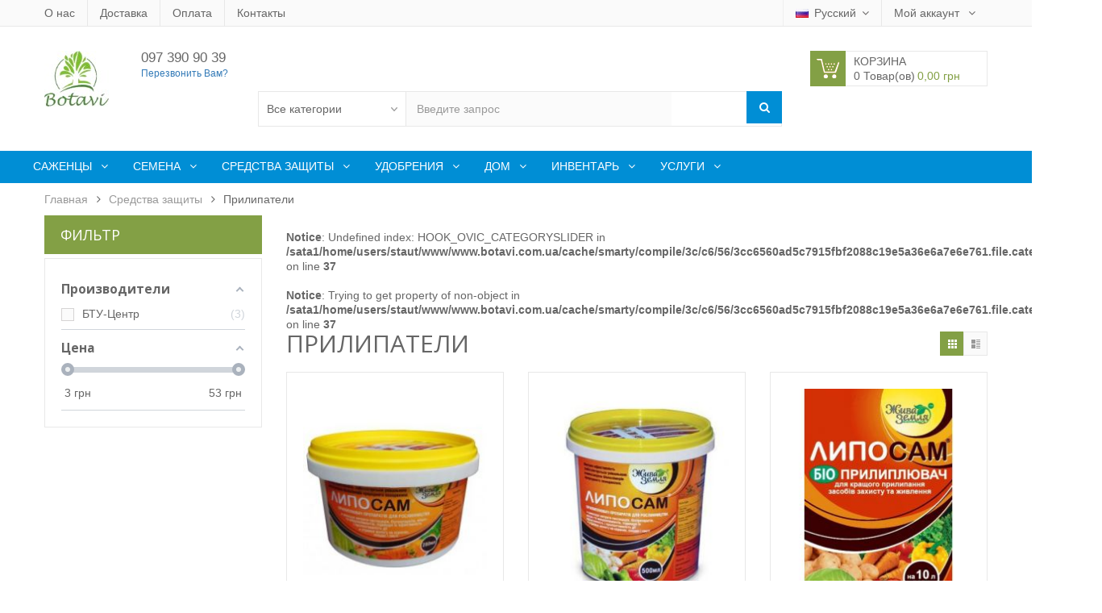

--- FILE ---
content_type: text/html; charset=utf-8
request_url: https://botavi.com.ua/ru/22-prilipateli
body_size: 27189
content:
<!DOCTYPE HTML> <!--[if lt IE 7]><html class="no-js lt-ie9 lt-ie8 lt-ie7 " lang="ru"><![endif]--> <!--[if IE 7]><html class="no-js lt-ie9 lt-ie8 ie7" lang="ru"><![endif]--> <!--[if IE 8]><html class="no-js lt-ie9 ie8" lang="ru"><![endif]--> <!--[if gt IE 8]><html class="no-js ie9" lang="ru"><![endif]--><html lang="ru"><head><meta charset="utf-8" /><title>Прилипатели купить в Киеве недорого | Botavi - Botavi.com.ua</title><meta name="description" content="Купить Прилипатели в интернет-магазине Botavi по выгодной цене ✅ Большой ассортимент ✈ Быстрая доставка по Киеву и всей Украине" /><meta name="keywords" content="прилипатели" /><meta name="generator" content="Botavi" /><meta name="robots" content="index,follow" /><meta name="viewport" content="width=device-width, minimum-scale=0.25, maximum-scale=1.6, initial-scale=1.0" /><meta name="apple-mobile-web-app-capable" content="yes" /><link rel="icon" type="image/vnd.microsoft.icon" href="/img/favicon.ico?1710160373" /><link rel="shortcut icon" type="image/x-icon" href="/img/favicon.ico?1710160373" /><link rel="stylesheet" href="https://wo0cjnpdfxyfcfyfeu46nokrkpsige3f.cdn-freehost.com.ua/themes/supershop/css/globalmd.css" type="text/css" media="All" /><link rel="stylesheet" href="https://wo0cjnpdfxyfcfyfeu46nokrkpsige3f.cdn-freehost.com.ua/themes/supershop/css/jquery.mCustomScrollbar.css" type="text/css" media="All" /><link rel="stylesheet" href="https://wo0cjnpdfxyfcfyfeu46nokrkpsige3f.cdn-freehost.com.ua/themes/supershop/cache/v_264_4fd702b93ab0f16cb8e492fe37d726df_all.css" type="text/css" media="all" /><link href='https://fonts.googleapis.com/css?family=Open+Sans:300italic,400italic,600italic,700italic,400,300,600,700' rel='stylesheet' type='text/css'><style type="text/css">/***  Font default ***/
    .mainFont{
        font-family:Open Sans!important;
    }
    h1, h2, h3, h4, h5, h6, .h1, .h2, .h3, .h4, .h5, .h6 {
        font-family: Open Sans;
    }

    /*** Link color class ***/
    .linkcolor{
        color:!important;
    }
    .linkcolor:hover{
        color:#008ed5!important;
    }

    /*** Button color class ***/
    .btnbgcolor{
        color:#666!important;
    }
    .btnbgcolor:hover{
        color:#83a045!important;
    }

    /*** Main color class ***/
    .mainColor,.mainHoverColor,.mainColorHoverOnly:hover {
        color:#83a045!important;
    }

    /*** Color hover ***/
    .mainHoverColor:hover{
        color:<br />
<b>Notice</b>:  Undefined index: mainhovercolor in <b>/sata1/home/users/staut/www/www.botavi.com.ua/cache/smarty/compile/c2/69/87/c269875a192cfb2b050c8e971a3470499b87a3f4.file.multistyle.tpl.php</b> on line <b>82</b><br />
<br />
<b>Notice</b>:  Trying to get property of non-object in <b>/sata1/home/users/staut/www/www.botavi.com.ua/cache/smarty/compile/c2/69/87/c269875a192cfb2b050c8e971a3470499b87a3f4.file.multistyle.tpl.php</b> on line <b>82</b><br />
!important;
    }

    /*** background not change on hover ***/
    .mainBgColor,.mainBgHoverColor {
        background-color:#83a045!important;
    }

    /*** background change on hover ***/
    .mainBgHoverColor:hover,.mainBgHoverOnly:hover{
        background-color:<br />
<b>Notice</b>:  Undefined index: mainhovercolor in <b>/sata1/home/users/staut/www/www.botavi.com.ua/cache/smarty/compile/c2/69/87/c269875a192cfb2b050c8e971a3470499b87a3f4.file.multistyle.tpl.php</b> on line <b>94</b><br />
<br />
<b>Notice</b>:  Trying to get property of non-object in <b>/sata1/home/users/staut/www/www.botavi.com.ua/cache/smarty/compile/c2/69/87/c269875a192cfb2b050c8e971a3470499b87a3f4.file.multistyle.tpl.php</b> on line <b>94</b><br />
!important;
    }

    /*** border only hover ***/
    .mainBorderColor, .mainBorderHoverColor {
        border-color:<br />
<b>Notice</b>:  Undefined index: mainhovercolor in <b>/sata1/home/users/staut/www/www.botavi.com.ua/cache/smarty/compile/c2/69/87/c269875a192cfb2b050c8e971a3470499b87a3f4.file.multistyle.tpl.php</b> on line <b>100</b><br />
<br />
<b>Notice</b>:  Trying to get property of non-object in <b>/sata1/home/users/staut/www/www.botavi.com.ua/cache/smarty/compile/c2/69/87/c269875a192cfb2b050c8e971a3470499b87a3f4.file.multistyle.tpl.php</b> on line <b>100</b><br />
!important;
    }
    .mainBorderLight, .mainBorderHoverColor:hover, .mainBorderHoverOnly:hover{
        border-color:<br />
<b>Notice</b>:  Undefined index: mainhovercolor in <b>/sata1/home/users/staut/www/www.botavi.com.ua/cache/smarty/compile/c2/69/87/c269875a192cfb2b050c8e971a3470499b87a3f4.file.multistyle.tpl.php</b> on line <b>104</b><br />
<br />
<b>Notice</b>:  Trying to get property of non-object in <b>/sata1/home/users/staut/www/www.botavi.com.ua/cache/smarty/compile/c2/69/87/c269875a192cfb2b050c8e971a3470499b87a3f4.file.multistyle.tpl.php</b> on line <b>104</b><br />
!important;
    }
    dt.mainHoverColor:hover .product-name a{
        color:#83a045;
    }
    dt.mainHoverColor:hover .cart-images{
        border-color:#83a045;
    }

    /*******************************************/
    /**            ThemeStyle                 **/
    /*******************************************/

    /** Theme Button **/
    
    .button.button-small {
        background:#666;
    }

    .button.button-medium,
    .button.button-small,
    .button.exclusive-medium,
    .button.exclusive-small {
        color:#FFFFFF;
    }
    
    .button.button-medium:hover,
    .button.button-small:hover,
    .button.exclusive-medium:hover,
    .button.exclusive-small:hover {
        color:#FFFFFF;
    }

    input.button_mini:hover,
    input.button_small:hover,
    input.button:hover,
    input.button_large:hover,
    input.exclusive_mini:hover,
    input.exclusive_small:hover,
    input.exclusive:hover,
    input.exclusive_large:hover,
    a.button_mini:hover,
    a.button_small:hover,
    a.button:hover,
    a.button_large:hover,
    a.exclusive_mini:hover,
    a.exclusive_small:hover,
    a.exclusive:hover,
    a.exclusive_large:hover {
        background:#83a045;
    }

    input.button_mini:active,
    input.button_small:active,
    input.button:active,
    input.button_large:active,
    input.exclusive_mini:active,
    input.exclusive_small:active,
    input.exclusive:active,
    input.exclusive_large:active,
    a.button_mini:active,
    a.button_small:active,
    a.button:active,
    a.button_large:active,
    a.exclusive_mini:active,
    a.exclusive_small:active,
    a.exclusive:active,
    a.exclusive_large:active {
        background:#83a045;
    }

    .button.button-small span:hover,
    .button.button-medium:hover,
    .button.exclusive-medium span:hover,
    .button.exclusive-medium span:hover span {
        background:#83a045;
    }

    .button.ajax_add_to_cart_button:hover {
        background:#83a045;
    }
    .button.ajax_add_to_cart_button:hover {
        border-color:#83a045;
    }

     .button.lnk_view:hover {
        background:#83a045;
        border-color:#83a045;
    }

     .footer_link .button.lnk_view.btn-default:hover {
        background:#83a045;
    }

     /* Breadcrumb */
     .breadcrumb a:hover {
        color:#83a045;
    }

    /* Navigation button*/
    .cart_navigation .button-exclusive:hover,
    .cart_navigation .button-exclusive:hover,
    .cart_navigation .button-exclusive:active {
        background:#83a045;
    }

    /* Header */
    header .nav #text_top a {
        color:#83a045;
    }
    header .row .shopping_cart > a:first-child:before {
        background-color:#83a045;
    }

     /* OWL button */
     .owl-buttons div:hover {
        background-color:#83a045;
        border-color: #83a045;
    }
    #best-sellers_block_right .owl-prev:hover, 
    #best-sellers_block_right .owl-next:hover {
        background-color:#83a045;
        border-color: #83a045;
    }

    /* CMS module */
    /*
    #cms_pos .header-toggle li a,
    #cms_pos .cms-toggle li a, 
    .header-toggle a, 
    .currencies_ul li a, 
    .languages-block_ul li span {
        color:!important;
    }
    
    #cms_pos .header-toggle li a:hover,
    #cms_pos .cms-toggle li a:hover,
    .header-toggle a:hover, 
    .currencies_ul li a:hover, 
    .languages-block_ul li:hover span {
        color:#008ed5!important;
    }
    */

    /* Advanced topmenu module */
    #nav_topmenu ul.nav > li.active > a,
    #nav_topmenu ul.nav > li > a:hover,
    #nav_topmenu ul.nav > li.open > a {
        color:#83a045;
        background-color:#83a045;
    }
    #nav_topmenu ul.nav > li.active.dropdown > a:after,
    #nav_topmenu ul.nav > li.dropdown > a:hover:after,
    #nav_topmenu ul.nav > li.dropdown.open > a:after {
        color:#83a045;
    }
    #nav_topmenu ul.nav .list ul.block li.level-2:hover {
        background:#83a045;
    }

    /* Block cart module */
    .shopping_cart span.ajax_cart_total,
    .cart_block .cart-info .product-name a:hover {
        color:#83a045;
    }
    .cart_block .cart-buttons a#button_order_cart span {
        background:#83a045;
    }
    .cart_block .cart-buttons a#button_order_cart span {
        color:#FFFFFF;
    }
    .cart_block .cart-buttons a#button_order_cart:hover span {
        color:#FFFFFF;
    }
    #layer_cart .layer_cart_cart .button-container span.exclusive-medium i {
        color:#FFFFFF;
    }
    #layer_cart .layer_cart_cart .button-container span.exclusive-medium:hover i {
        color:#FFFFFF;
    }
    
    /* Module: Vertical megamenus */
    .vertical-megamenus h4.title {
        background:#83a045;
    }
    
    /* Module: Blog */
    #submitComment:hover{
        background:#83a045;
    }
    
    /* Module: Tabs 3 module on home page */
     .owl-nav .owl-next:hover, .owl-nav .owl-prev:hover,
    .tab-content .owl-carousel .owl-controls .owl-nav .owl-next:hover, 
    .tab-content .owl-carousel .owl-controls .owl-nav .owl-prev:hover,
    .option5 .tab-content .owl-carousel .owl-controls .owl-nav .owl-next:hover, 
    .option5 .tab-content .owl-carousel .owl-controls .owl-nav .owl-prev:hover,
    .option2 .tab-content .owl-carousel .owl-controls .owl-nav .owl-next:hover, 
    .option2 .tab-content .owl-carousel .owl-controls .owl-nav .owl-prev:hover {
        background:#83a045;
    }
    
    #home-popular-tabs > li.active, #home-popular-tabs > li.active:hover, #home-popular-tabs > li:hover {
        background:#83a045;
    }
    .owl-carousel .owl-controls .owl-nav .owl-next:hover, .owl-carousel .owl-controls .owl-nav .owl-prev:hover {
        background:#83a045;
    }
    
    /* Module: Homeslider */
    #homepage-slider .bx-wrapper .bx-controls-direction a:hover:before {
        background:#83a045;
    }
    #layer_cart .button.exclusive-medium span:hover, #layer_cart .button.exclusive-medium span.mainBgHoverColor:hover {
        background:#83a045!important;
    }
    
    /* Module: Discount product - Deal of the day */
    h2.heading-title .coundown-title i.icon-time {
        color:#83a045;
    }
    #discountproducts_list .owl-nav .owl-next:hover, 
    #discountproducts_list .owl-nav .owl-prev:hover {
        background:#83a045;
    } 

    /* Module: Block html */
    #blockhtml_displayTopColumn h1 i,
    h1.heading-title .coundown-title i.icon-time {
        color:#83a045;
    }

    /* Module: Home category */
    .home-category .nav-tabs > li.active > a,.home-category .nav-tabs > li.active > a:hover,
    .home-category .nav-tabs > li.active > a:focus,
    .home-category .nav-tabs > li > a:hover,.home-category .nav-tabs > li > a:focus {
        color:#83a045;
        background-color:#83a045;
    }

    /* Module: Testimonial */
    #testimonial_block .block_testimonial_name {
        color:#83a045;
    }

    /* Module: Brand slide */
    #brands_slider .brands_slide_wrapper, #brands_slider .brands_list_wrapper {
        background:rgba(131,160,69,0.8);
    }

    /*  */
    #footer #advancefooter #newsletter_block_left .form-group .button-small span {
        color: #FFFFFF;
    }
    .footer-container #footer #advancefooter #block_contact_infos > div ul li i {
        color: #83a045;
    }
    .footer-container {
        border-top: 1px solid #83a045;
    }
    
    /* Product list */
    .option2 ul.product_list li .product-name:hover {
        color:#83a045;
    }
    ul.product_list .button.ajax_add_to_cart_button,
    .option2 .functional-buttons .button.ajax_add_to_cart_button,
    .option2 .flexible-custom-groups ul li.active, 
    .option2 .flexible-custom-groups ul li:hover {
        background:#83a045;
    }
    
    .option5 ul.product_list li .product-name:hover {
        color:#83a045;
    }
    ul.product_list .button.ajax_add_to_cart_button,
    .option5 .functional-buttons .button.ajax_add_to_cart_button,
    .option5 .flexible-custom-groups ul li.active, 
    .option5 .flexible-custom-groups ul li:hover {
        background:#83a045;
    }
 
    
    ul.product_list.grid > li .product-container .functional-buttons .quick-view:hover, 
    ul.product_list.grid > li .product-container .functional-buttons .quick-view:hover i,
    ul.product_list .functional-buttons div a:hover, 
    ul.product_list .functional-buttons div label:hover, 
    ul.product_list .functional-buttons div.compare a:hover {
        color:#83a045!important;
    }
    ul.product_list.list .functional-buttons a.quick-view:hover, 
    ul.product_list.list .functional-buttons div.compare a:hover, 
    ul.product_list.list .functional-buttons div.wishlist a:hover {
        border-color:#83a045;
        background:#83a045;
    }
    
    ul.product_list .button.ajax_add_to_cart_button:hover,
    ul.product_list .functional-buttons div.compare a:hover,
    ul.product_list.list .button.ajax_add_to_cart_button:hover {
        /* border-color: #83a045; */
    }

    /* Blocklayered */
    .layered_price .layered_slider,
    .layered_price .ui-slider-horizontal .ui-slider-range {
        background:#83a045;
    }
    .layered_price .ui-state-default, 
    .layered_price .ui-widget-content .ui-state-default, 
    .layered_price .ui-widget-header .ui-state-default {
        background:#83a045;
    }

    /* Page: Category */
    #subcategories ul li a:hover {
        background:#83a045;
        border: 1px solid #83a045;
    }
    .content_sortPagiBar .display li.selected a, 
    .content_sortPagiBar .display_m li.selected a, 
    .display li.selected a, .display_m li.selected a,
    .content_sortPagiBar .display li a:hover, 
    .content_sortPagiBar .display_m li a:hover, 
    .display li a:hover, .display_m li a:hover {
        background-color:#83a045;
    }
    .button.button-medium.bt_compare {
        background:#83a045;
    }
    
    .pagination > li.pagination_next > a:hover, 
    .pagination > li.pagination_next > a:hover, 
    .pagination > li.pagination_next > span:hover, 
    .pagination > li.pagination_next > span:hover, 
    .pagination > li.pagination_previous > a:hover, 
    .pagination > li.pagination_previous > a:hover, 
    .pagination > li.pagination_previous > span:hover, 
    .pagination > li.pagination_previous > span:hover {
        color: #83a045;
    }
    .pagination > .active > a, 
    .pagination > .active > a:hover, 
    .pagination > .active > a:hover, 
    .pagination > .active > span, 
    .pagination > .active > span:hover, 
    .pagination > .active > span:hover {
        color: #83a045;
    }

    /* Page: Product */
    #product .primary_block .box-info-product label.label_radio:hover,
    #product .primary_block .box-info-product label.label_radio.checked,
    #thumbs_list li a:hover, #thumbs_list li a.shown {
        border-color: #83a045;
    }
    #view_scroll_left:hover:before, #view_scroll_right:hover:before {
        background: #83a045;
        border-color: #83a045;
    }
    .buttons_bottom_block #wishlist_button:hover, .box-info-product #add_to_compare:hover,
    .buttons_bottom_block #wishlist_button:before:hover, .box-info-product #add_to_compare:before:hover,
    #thumbs_list li a.shown:before {
        color:#83a045;
    }
    #nav_page a:hover {
        background:#83a045;
        border-color: #83a045;
    }
    
    .box-info-product .exclusive {
        background:#83a045;
    }
    
    #box-product #size_chart:hover,
    #usefull_link_block li a:hover {
        color:#83a045;
    }
    
    /* Module: Block Search */
    .ac_results li.ac_over {
        background: #83a045!important;
    }
    
    /* Module: Product category */
    .blockproductscategory a#productscategory_scroll_left:hover, 
    .blockproductscategory a#productscategory_scroll_right:hover {
        border-color: #83a045;
        background: #83a045;
    }

    /* Page: About us */
    #cms #row-middle .title_block_cms:after {
        color:#83a045;
    }

    #cms ul.social_cms li a:hover {
        background:#83a045;
    }
    #cms ul.social_cms li a:hover {
        border-color:#83a045;
    } 
    
    /* Scroll to top */
    .scroll_top:hover {
        background: #83a045;
    }
    
    /* Title block font */
    .columns-container .block .title_block,
    .columns-container .block h4 {
        background: #83a045;
    }
    .columns-container .block .title_block,
    .columns-container .block h4 {
        font-family: Open Sans;
    }
    
     /* Footer links */
    #footer #advancefooter #footer_row2 ul.bullet li:hover,
    .footer-container #footer #advancefooter ul li a:hover,
    .footer-container #footer #advancefooter #tags_block_footer a:hover {
        color: #008ed5;
    }
    
/*******************************************************
** Option1 Second Color **
********************************************************/
    /* Product List Option1 */
    .option1 ul.product_list li .product-name:hover {
    	color: #008ed5;
    }  
    .option1 ul.product_list .button.ajax_add_to_cart_button:hover {
    	background: #008ed5;
    }  
    
    /* OWL Button Option1 */
    .option1 #best-sellers_block_right .owl-prev:hover, 
    .option1 #best-sellers_block_right .owl-next:hover {
        background-color:#83a045;
        border-color: #83a045;
    }
    .option1 .button.button-medium.bt_compare:hover{
        background: #008ed5;
    }
    /* Module: Mega Top Menu Option1 */
    @media (min-width: 768px) {
        .option1 #topmenu {
        	background: #008ed5;
        }   
    }
    
    .option1 #nav_top_links a:hover {
        color:#008ed5;
    }
    .option1 #nav_topmenu ul.nav > li.active:first-child a {
        /* background-color: #008ed5; */
    }
    
    /* Module: Vertical megamenus Option1 */
    .option1 .vertical-megamenus span.new-price {
        color: #008ed5;
    }
    .option1 .mega-group-header span {
        border-left: 3px solid #008ed5;
    }
    @media (min-width: 768px) {
        .option1 .vertical-megamenus ul.megamenus-ul li:hover {
            border-left: 3px solid #008ed5;
        }
    }
    @media (max-width: 767px) {
        .option1 .vertical-megamenus li.dropdown.open {
            background:#008ed5;
        }
    }
    .option1 .vertical-megamenus ul.megamenus-ul li.active {
    	border-left: 3px solid #008ed5;
    }
    
    /* Module: Block search Option1 */
    .option1 #search_block_top .btn.button-search {
        background: #008ed5;
    }
    
    /* Module: Newsletter Option1 */
    .option1 #footer #advancefooter #newsletter_block_left .form-group .button-small {
        background: #008ed5;
    }
    
    /* Module: Block cart Option1 */
    .option1 .cart_block .cart-buttons a span {
        background: #008ed5;
    }
    
    /* Menuontop option1 */
    .option1 #nav_topmenu.menuontop {
        background: #008ed5;
    }
    
/*******************************************************
** Option2 Color **
********************************************************/
      
    /* Header Option2 */
    .option2 #page #header {
        background: #283442;
    }
    
    /* Product List Option2 */
    .option2 ul.product_list.grid > li .product-container .price.product-price,
    .option2 ul.product_list li .product-name:hover {
        color:#83a045;
    }
    .option2 .functional-buttons .button.ajax_add_to_cart_button,
    .option2 .flexible-custom-groups ul li.active, 
    .option2 .flexible-custom-groups ul li:hover {
        background:#83a045;
    }
    .option2 ul.product_list .button.ajax_add_to_cart_button:hover,
    .option2 .functional-buttons .button.ajax_add_to_cart_button:hover {
    	background: #283442;
    }
    
    /* Module: Flexible Brand Option2 */
    .option2 .flexible-brand-groups .module-title,
    .option2 .button-medium.bt_compare:hover {
        background:#283442;
    }
    .option2 .flexible-brand-list li:hover a, 
    .option2 .flexible-brand-list li.active a {
        border-left-color: #83a045;
        color:#83a045;
    }
    .flexible-custom-products .product-name:hover,
    .flexible-custom-products .content_price .price.product-price,
    .flexible-brand-products .content_price .price.product-price,
    .option2 .flexible-brand-products .product-name:hover {
        color:#83a045;
    }
    .option2 .flexible-custom-products .functional-buttons a.quick-view:hover, 
    .option2 .flexible-custom-products .functional-buttons div a:hover,
    .option2 .flexible-brand-products .functional-buttons a.quick-view:hover, 
    .option2 .flexible-brand-products .functional-buttons div a:hover {
        color:#83a045;
    }
    
    /* Module: Vertical megamenus Option2 */
    .option2 .vertical-megamenus span.new-price {
        color: #283442;
    }
    .option2 .mega-group-header span {
        border-left: 3px solid #283442;
    }
    @media (min-width: 768px) {
        .option2 .vertical-megamenus ul.megamenus-ul li:hover {
            border-left: 3px solid #283442;
        }
    }
    @media (max-width: 767px) {
        .option2 .vertical-megamenus li.dropdown.open {
            background:#283442;
        }
    }
    .option2 .vertical-megamenus ul.megamenus-ul li.active {
    	border-left: 3px solid #283442;
    }
    
    /* Module: Newsletter Option2 */
    .option2 #footer #advancefooter #newsletter_block_left .form-group .button-small {
        background: #283442;
    }
    
    /* Module: Block cart Option2 */
    .option2 header .shopping_cart span.ajax_cart_quantity {
        background: #83a045;
    }
    .option2 .cart_block .cart-buttons a span {
        background: #283442;
    }
    
    /* OWL Nav Option2 */
    .option2 .owl_wrap .owl-controls .owl-nav .owl-next:hover, 
    .option2 .owl_wrap .owl-controls .owl-nav .owl-prev:hover {
        background: #83a045;
    }
    
    /* Module: Block Search Option2*/
    .option2 #search_block_top .btn.button-search {
        background: #83a045;
    }
    
    /* Module: Block User Info Option2 */
    .option2 header #currencies-block-top div.current:hover:after, 
    .option2 header #languages-block-top div.current:hover:after,
    .option2 header .header_user_info a.header-toggle-call:hover:after {
        color: #83a045;
    }
    .option2 #nav_topmenu.menuontop,    
    .option2 #nav_topmenu.menuontop #topmenu {
        background: #283442;
    }
    
    
/*******************************************************
** Option3 Second Color **
********************************************************/
    /* Header option3 */
    .option3 #page #header {
        background: #008ed5;
    }
    
    /* Module: Mega Menu Top Header */
    .option3 #nav_topmenu ul.nav > li.mega_menu_item > a:hover {
        background-color:#83a045;
    }
    @media (max-width: 767px) {
        .option3 #nav_topmenu .navbar-header {
            background:#83a045;    
        }
    }    
    
    /* Module: Search with image */
    .option3 #search_block_top, .option3 #search_block_top #search_query_top, .option3 #call_search_block:hover {
        background:#83a045;
    }
    
    
    /* Module: Newsletter */
    .option3 #footer #advancefooter #newsletter_block_left .form-group .button-small {
        background: #008ed5;
    }
    
    /* Module: Block cart  */
    .option3 header#header .shopping_cart,
    .option3 header .row .shopping_cart > a:first-child,
    .option3 .cart_block .cart-buttons a span {
        background: #008ed5;
    }
    .option3 header .row .shopping_cart > a:first-child:before {
        background-color: #008ed5;
    }
    .option3 header .shopping_cart span.ajax_cart_quantity {
        background: #83a045;
    }
    
    /* Module: Slideshow option3 */
    .option3 .displayHomeSlider .tp-rightarrow.default:hover:before, 
    .option3 .displayHomeSlider .tp-rightarrow:hover:before, 
    .option3 .displayHomeSlider .tp-leftarrow.default:hover:before, 
    .option3 .displayHomeSlider .tp-leftarrow:hover:before {
        background: #83a045;
    }
    
/*******************************************************
** Option4 Second Color **
********************************************************/
 /* Product List option4 */
    .option4 ul.product_list li .product-name:hover {
    	color: #008ed5;
    }  
    .option4 ul.product_list .button.ajax_add_to_cart_button:hover {
    	background: #008ed5;
    }  
    /* Module: Mega Top Menu option4 */
    @media (min-width: 768px) {
        .option4 .main-top-menus,
        .option4 #topmenu {
        	background: #008ed5;
        }    
    }
    
    .option4 #nav_top_links a:hover {
        color:#008ed5;
    }
    .option4 #nav_topmenu ul.nav > li.level-1.active:first-child a {
        /* background-color: #008ed5; */
    }
    
    /* Module: Vertical megamenus option4 */
    .option4 .vertical-megamenus span.new-price {
        color: #008ed5;
    }
    .option4 .mega-group-header span {
        border-left: 3px solid #008ed5;
    }
    @media (min-width: 768px) {
        .option4 .vertical-megamenus ul.megamenus-ul li:hover {
            border-left: 3px solid #008ed5;
        }
    }
    @media (max-width: 767px) {
        .option4 .vertical-megamenus li.dropdown.open {
            background:#008ed5;
        }
    }
    .option4 .vertical-megamenus ul.megamenus-ul li.active {
    	border-left: 3px solid #008ed5;
    }
    
    /* Module: Block search option4 */
    .option4 #search_block_top .btn.button-search {
        background: #008ed5;
    }
    
    /* Module: Newsletter option4 */
    .option4 #footer #advancefooter #newsletter_block_left .form-group .button-small {
        background: #008ed5;
    }
    
    /* Module: Block cart option4 */
    .option4 .cart_block .cart-buttons a span {
        background: #008ed5;
    }
 /*******************************************************
** Option5 Color **
********************************************************/
      
    
    /* Product List option5 */
    .option5 ul.product_list.grid > li .product-container .price.product-price,
    .option5 ul.product_list li .product-name:hover {
        color:#83a045;
    }
    .option5 .functional-buttons .button.ajax_add_to_cart_button,
    .option5 .flexible-custom-groups ul li.active, 
    .option5 .flexible-custom-groups ul li:hover {
        background:#83a045;
    }
    .option5 ul.product_list .button.ajax_add_to_cart_button:hover,
    .option5 .functional-buttons .button.ajax_add_to_cart_button:hover {
    	background: #94c67b;
    }
    
    /* Module: Flexible Brand option5 */
    .option5 .flexible-brand-groups .module-title,
    .option5 .button-medium.bt_compare:hover {
        background:#94c67b;
    }
    .option5 .flexible-brand-list li:hover a, 
    .option5 .flexible-brand-list li.active a {
        border-left-color: #83a045;
        color:#83a045;
    }
    .flexible-custom-products .product-name:hover,
    .flexible-custom-products .content_price .price.product-price,
    .flexible-brand-products .content_price .price.product-price,
    .option5 .flexible-brand-products .product-name:hover {
        color:#83a045;
    }
    .option5 .flexible-custom-products .functional-buttons a.quick-view:hover, 
    .option5 .flexible-custom-products .functional-buttons div a:hover,
    .option5 .flexible-brand-products .functional-buttons a.quick-view:hover, 
    .option5 .flexible-brand-products .functional-buttons div a:hover {
        color:#83a045;
    }
    
    /* Module: Vertical megamenus option5 */
    .option5 .vertical-megamenus span.new-price {
        color: #94c67b;
    }
    .option5 .mega-group-header span {
        border-left: 3px solid #94c67b;
    }
    @media (min-width: 768px) {
        .option5 .vertical-megamenus ul.megamenus-ul li:hover {
            border-left: 3px solid #94c67b;
        }
    }
    @media (max-width: 767px) {
        .option5 .vertical-megamenus li.dropdown.open {
            background:#94c67b;
        }
    }
    .option5 .vertical-megamenus ul.megamenus-ul li.active {
    	border-left: 3px solid #94c67b;
    }
    
    /* Module: Newsletter option5 */
    .option5 #footer #advancefooter #newsletter_block_left .form-group .button-small {
        background: #94c67b;
    }
    
    /* Module: Block cart option5 */
    .option5 .cart_block .cart-buttons a span {
        background: #94c67b;
    }
    
    /* OWL Nav option5 */
    .option5 .owl_wrap .owl-controls .owl-nav .owl-next:hover, 
    .option5 .owl_wrap .owl-controls .owl-nav .owl-prev:hover {
        background: #83a045;
    }
    
    /* Module: Block Search option5*/
    .option5 #search_block_top .btn.button-search {
        background: #83a045;
    }
    
    /* Module: Block User Info option5 */
    .option5 header #currencies-block-top div.current:hover:after, 
    .option5 header #languages-block-top div.current:hover:after,
    .option5 header .header_user_info a.header-toggle-call:hover:after {
        color: #83a045;
    }
    
    @media (min-width: 768px) {
        .option5 #topmenu {
        	background: #94c67b;
        }   
    }
    
    .option5 #nav_top_links a:hover {
        color:#94c67b;
    }
    .option5 #nav_topmenu ul.nav > li.active:first-child a {
        /* background-color: #94c67b; */
    }
    
    /* Menuontop option1 */
    .option5 #nav_topmenu.menuontop {
        background: #94c67b;
    }</style><style type="text/css">.pagination{display:none;}@media(max-width:767px){#amazzing_filter{position:fixed;opacity:0;}}</style><link rel="amphtml" href="https://botavi.com.ua/ru/amp?idCategory=22"/><link rel="stylesheet" href="https://fonts.googleapis.com/css?family=Open+Sans:300,600&amp;subset=latin,latin-ext" type="text/css" media="all" /> <!--[if IE 8]> 
<script src="https://oss.maxcdn.com/libs/html5shiv/3.7.0/html5shiv.js"></script> 
<script src="https://oss.maxcdn.com/libs/respond.js/1.3.0/respond.min.js"></script> <![endif]-->   </head><body id="category" class="fix-backgroundcolor option4 category category-22 category-prilipateli hide-right-column lang_ru">  <div id="page"><div class="header-container"> <header id="header"><div class="banner"><div class="container"><div class="row"></div></div></div><div class="nav"><div class="container"><div class="row"> <nav><div class="div-display-nav"><div class="header_user_info"> <a class="header-toggle-call login" href="https://botavi.com.ua/ru/my-account" rel="nofollow" title="Войти в учетную запись"> Мой аккаунт </a><div class="header-toggle"> <a class="login" href="https://botavi.com.ua/ru/my-account" rel="nofollow" title="Войти в учетную запись"> Войти </a> <a href="https://botavi.com.ua/ru/products-comparison" title="Мои сравнения"> Сравнить </a> <a href="https://botavi.com.ua/ru/module/blockwishlist/mywishlist" rel="nofollow" title="Мои желания"> Желания </a></div></div><div id="blockhtml_displayNav" class="clearfix clearBoth"><div id="nav_top_links"><a href="http://botavi.com.ua/content/4-about-us" class="first-item">О нас</a> <a href="http://botavi.com.ua/content/1-delivery">Доставка</a> <a href="http://botavi.com.ua/content/5-secure-payment">Оплата</a> <a href="http://botavi.com.ua/content/11-kontakty">Контакты</a></div></div><div id="languages-block-top" class="languages-block"><div><div class="current"> <span><img src="https://wo0cjnpdfxyfcfyfeu46nokrkpsige3f.cdn-freehost.com.ua/img/l/1.jpg" alt="ru" height="11" />Русский</span></div><ul id="first-languages" class="languages-block_ul toogle_content"><li class="selected"> <span><img src="https://wo0cjnpdfxyfcfyfeu46nokrkpsige3f.cdn-freehost.com.ua/img/l/1.jpg" alt="ru" height="11" />&nbsp;Русский</span></li><li > <a href="https://botavi.com.ua/uk/22-prilipachi" title="Солов&#39;їна"> <span><img src="https://wo0cjnpdfxyfcfyfeu46nokrkpsige3f.cdn-freehost.com.ua/img/l/2.jpg" alt="uk" height="11" />&nbsp;Солов&#39;їна</span> </a></li></ul></div></div></div> </nav></div></div></div><div id="top-header"><div class="container"><div class="row"><div id="header_logo"> <a href="http://botavi.com.ua/" title="Botavi.com.ua"> <img class="logo img-responsive" src="https://wo0cjnpdfxyfcfyfeu46nokrkpsige3f.cdn-freehost.com.ua/img/botavi-logo-1478642331.jpg" alt="Botavi.com.ua" width="80" height="69"/> </a></div><div class="phoneheader"><ul><li>097 390 90 39</li> <a href="#" data-callme-config='main' title="Перерезвонить Вам?">Перезвонить Вам?</a></ul></div><div id="enable_mobile_header" class="visible-xs"></div><div class="shopping_cart_container"><div class="shopping_cart"> <a href="https://botavi.com.ua/ru/quick-order" title="Просмотр корзины" rel="nofollow"> <span class="cart_name_block">Корзина</span><br /> <span class="ajax_cart_quantity unvisible">0</span> <span class="ajax_cart_product_txt unvisible">Товар&nbsp;-&nbsp;</span> <span class="ajax_cart_product_txt_s unvisible">Товар(а,ов)&nbsp;-&nbsp;</span> <span class="ajax_cart_total unvisible"> </span> <span class="ajax_cart_no_product"> <span>0 Товар(ов)</span> <span class="ajax_cart_total"> 0,00 грн </span> </span> </a> <a class="visible-xs" href="https://botavi.com.ua/ru/quick-order" style="position: absolute;top: 0;left: 0;width: 100%; height: 100%;" title="Просмотр корзины" rel="nofollow">&nbsp;</a><div class="cart_block block exclusive "><div id="wrap_block_cart_content" class=""><div class="block_content mCustomScrollbar"><div class="cart_block_list"><p class="cart_block_no_products"> Нет товаров</p><div class="cart-prices"><div class="cart-prices-line first-line hidden"> <span> Доставка: </span> <span class="price cart_block_shipping_cost ajax_cart_shipping_cost"> Бесплатная доставка! </span></div><div class="cart-prices-line last-line"> <span>Итого, к оплате:</span> <span class="price cart_block_total ajax_block_cart_total pull-right">0,00 грн</span></div></div><p class="cart-buttons"> <a class="btn btn-default button button-small mainBorder" href="https://botavi.com.ua/ru/quick-order" title="Оформить заказ" rel="nofollow"> <span class=""> В корзину </span> </a> <a id="button_order_cart" class="btn btn-default button button-small mainBorder" href="https://botavi.com.ua/ru/quick-order" title="Оформить заказ" rel="nofollow"> <span class=""> Оформить </span> </a></p></div></div></div></div></div></div><div id="layer_cart"><div class="clearfix"><div class="layer_cart_product col-xs-12 col-md-6"> <span class="cross" title="Закрыть окно"></span><h2> <i class="icon-ok"></i>Товар добавлен в корзину</h2><div class="product-image-container layer_cart_img"></div><div class="layer_cart_product_info"> <span id="layer_cart_product_title" class="product-name"></span> <span id="layer_cart_product_attributes"></span><div> <strong class="dark">Количество</strong> <span id="layer_cart_product_quantity"></span></div><div> <strong class="dark">Итого, к оплате:</strong> <span id="layer_cart_product_price"></span></div></div></div><div class="layer_cart_cart col-xs-12 col-md-6"><h2> <span class="ajax_cart_product_txt_s unvisible"> Товаров в корзине: <span class="ajax_cart_quantity">0</span>. </span> <span class="ajax_cart_product_txt "> Сейчас в корзине 1 товар. </span></h2><div class="layer_cart_row"> <strong class="dark"> Стоимость: </strong> <span class="ajax_block_products_total"> </span></div><div class="layer_cart_row"> <strong class="dark"> </strong> <span class="ajax_cart_shipping_cost"> </span></div><div class="layer_cart_row"> <strong class="dark"> Итого, к оплате: </strong> <span class="ajax_block_cart_total"> </span></div><div class="button-container"> <span class="continue btn btn-default button exclusive-medium mainBorderLightHoverOnly" title="Продолжить покупки"> <span class="mainBgHoverOnly"> <i class="icon-angle-left left"></i>Продолжить покупки </span> </span> <a class="btn btn-default button button-medium mainBorder" href="https://botavi.com.ua/ru/quick-order" title="Оформить заказ" rel="nofollow"> <span> Оформить заказ<i class="icon-angle-right right"></i> </span> </a></div></div></div><div class="crossseling"></div></div><div class="layer_cart_overlay"></div>   <div id="search_block_top" class="clearfix"><form id="searchbox" method="get" action="https://botavi.com.ua/ru/module/categorysearch/catesearch" > <input type="hidden" name="fc" value="module" /> <input type="hidden" name="module" value="categorysearch" /> <input type="hidden" name="controller" value="catesearch" /> <input type="hidden" name="orderby" value="position" /> <input type="hidden" name="orderway" value="desc" /> <select id="search_category" name="search_category" class="form-control"><option value="all">Все категории</option><option value="2">Главная</option><option value="10">--Саженцы</option><option value="35">----Хвойные</option><option value="37">------Ель</option><option value="198">--------Ель голубая (колючая)</option><option value="202">--------Ель обыкновенная (европейская)</option><option value="200">--------Ель сербская</option><option value="201">--------Ель канадская (сизая)</option><option value="267">--------Ель восточная</option><option value="38">------Туя</option><option value="174">--------Туя западная Smaragd</option><option value="175">--------Туя шаровидная</option><option value="223">--------Туя западная Yellow Ribbon</option><option value="224">--------Туя западная Columna</option><option value="261">--------Туя западная Brabant</option><option value="39">------Можжевельник</option><option value="208">--------Скайрокет</option><option value="209">--------Казацкий</option><option value="210">--------Скальный</option><option value="211">--------Горизонтальный</option><option value="212">--------Обыкновенный</option><option value="213">--------Китайский</option><option value="214">--------Чешуйчатый</option><option value="215">--------Средний</option><option value="216">--------Прибрежный</option><option value="217">--------Лежачий</option><option value="218">--------Виргинский</option><option value="36">------Кипарисовик</option><option value="42">------Пихта</option><option value="43">------Тсуга</option><option value="44">------Тис</option><option value="222">------Сосна</option><option value="240">--------Сосна кедровая европейская</option><option value="242">--------Сосна крымская</option><option value="243">--------Сосна обыкновенная</option><option value="244">--------Сосна горная</option><option value="225">------Псевдотсуга</option><option value="45">----Декоративные кустарники</option><option value="176">------Самшит</option><option value="195">--------Самшит для живой изгороди</option><option value="196">--------Самшит стриженный шар</option><option value="197">--------Самшит стриженный конус</option><option value="177">------Кизильник</option><option value="178">------Вейгела</option><option value="179">------Потентилла</option><option value="180">------Азалия</option><option value="181">------Барбарис</option><option value="182">------Криптомерия</option><option value="183">------Буддлея</option><option value="46">------Бересклет</option><option value="47">------Керия</option><option value="185">------Кариоптерис</option><option value="186">------Дерен</option><option value="187">------Гортензия</option><option value="188">------Лаванда</option><option value="189">------Бирючина</option><option value="190">------Перовския</option><option value="191">------Пузыреплодник</option><option value="192">------Пираканта</option><option value="193">------Тамарикс</option><option value="194">------Юкка</option><option value="170">----Крупномеры</option><option value="199">------Ель</option><option value="241">------Сосна</option><option value="239">------Ялиця</option><option value="219">------Туя</option><option value="227">------Можжевельник</option><option value="203">------Липа</option><option value="236">------Береза</option><option value="238">------Дуб</option><option value="229">------Граб</option><option value="231">------Бук</option><option value="232">------Ольха</option><option value="234">------Черемуха</option><option value="257">------Плодовые</option><option value="246">--------Яблоня</option><option value="247">--------Груша</option><option value="250">--------Вишня</option><option value="252">--------Черешня</option><option value="254">--------Слива</option><option value="256">--------Алыча</option><option value="171">----Ягодные культуры</option><option value="262">------Голубика</option><option value="172">----Лиственные деревья</option><option value="204">------Липа</option><option value="226">------Береза</option><option value="228">------Граб</option><option value="230">------Бук</option><option value="233">------Ольха</option><option value="235">------Черемуха</option><option value="237">------Дуб</option><option value="263">------Вяз</option><option value="264">------Вишня</option><option value="265">------Клен</option><option value="266">------Рябина</option><option value="173">----Плодовые деревья</option><option value="245">------Яблоня</option><option value="248">------Груша</option><option value="249">------Вишня</option><option value="251">------Черешня</option><option value="253">------Слива</option><option value="255">------Алыча</option><option value="184">----Почвопокровные</option><option value="41">----Саженцы в горшках Р9</option><option value="11">--Семена</option><option value="17">----Газонная трава</option><option value="205">------DLF-Trifolium</option><option value="206">------Rasenlux</option><option value="268">------Everris</option><option value="12">--Средства защиты</option><option value="21">----Фунгициды</option><option value="23">----Инсектициды</option><option value="22">----Прилипатели</option><option value="24">----Биодеструкторы</option><option value="13">--Удобрение</option><option value="20">----Торфосмеси</option><option value="25">----Универсальные</option><option value="26">----Для газона</option><option value="27">----Для хвойных</option><option value="28">----Для цветов</option><option value="30">----Для огорода</option><option value="31">----Для комнатных растений</option><option value="32">----Для плодово-ягодных</option><option value="33">----Для декоративных</option><option value="29">----Укоренители и стимуляторы</option><option value="269">----Mivena</option><option value="270">------Horti-Cote Plus CRF</option><option value="271">------Horti-Cote CRF</option><option value="272">------Horti-Cote Top-Dress CRF</option><option value="273">------Field-Cote CRF</option><option value="274">------Granucote CRF</option><option value="275">------Granusol WSF</option><option value="276">------Arbo-Cote CRF</option><option value="14">--Услуги</option><option value="18">--Дом</option><option value="19">----Вазоны</option><option value="277">----Сантехника</option><option value="279">------Ванная комната</option><option value="282">--------Душевые боксы и кабины</option><option value="284">--------Комплектующие</option><option value="281">--------Ванни</option><option value="283">--------Душевые системы</option><option value="285">--------Смесители для ванной комнаты</option><option value="286">--------Умывальники</option><option value="287">--------Компакты-унитазы-биде-писуары</option><option value="288">--------Инсталляционные системы</option><option value="289">--------Трапы-лотки-сифоны</option><option value="290">--------Арматура для бачков</option><option value="291">--------Дозаторы и сенсоры</option><option value="370">--------Крепление-Ремкомплекты</option><option value="366">--------Клавиши смыва</option><option value="362">--------Душевые поддоны</option><option value="360">--------Панели для ванной</option><option value="361">--------Душевые двери и стенки</option><option value="364">--------Душевые шланги</option><option value="369">--------Душевые cтойки</option><option value="363">--------Душевые трапы</option><option value="365">--------Сифоны</option><option value="359">--------Аксессуары для ванной</option><option value="367">--------Шланги для стиральных машин</option><option value="378">--------Аксессуары для санузлов</option><option value="414">--------Мебель для ванной</option><option value="292">------Водоочистка</option><option value="293">--------Системы обратного осмоса</option><option value="294">--------Многоступенчатые системы</option><option value="295">--------Системы комплексной очистки воды</option><option value="296">--------Фильтры</option><option value="297">--------Картриджи-мембраны-аксесуары</option><option value="389">--------Соль-загрузки</option><option value="302">------Запорная арматура</option><option value="303">--------Краны шаровые</option><option value="304">--------Задвижки-редуктора-фильтра грубой очистки</option><option value="306">--------Шланги из нержавейки</option><option value="307">--------Радиаторные краны</option><option value="308">--------Приборные краны</option><option value="309">--------VIEGA</option><option value="358">--------Счетчики воды</option><option value="394">--------Коллекторные шкафы</option><option value="395">--------Коллекторные группы</option><option value="393">--------Коллекторы</option><option value="399">--------Комплектующие для коллекторов</option><option value="415">--------Клапана обратного хода</option><option value="322">------Отопление</option><option value="323">--------Газовые котлы</option><option value="324">--------Полотенцесушители</option><option value="327">--------Тепловые панели</option><option value="328">--------Газовые колонки</option><option value="329">--------Электрические котлы</option><option value="330">--------Аксессуары для котлов</option><option value="356">--------Комплектующие для радиаторов</option><option value="371">--------Водонагреватели</option><option value="397">--------Труба для теплого пола</option><option value="387">--------Фитинги для металлопластиковых труб</option><option value="386">--------Металлопластиковые трубы</option><option value="417">--------Секционные радиаторы</option><option value="416">--------Панельные радиаторы</option><option value="310">------Кухня</option><option value="311">--------Мойки гранитные</option><option value="312">--------Мойки из нержавеющей стали</option><option value="407">--------Кухонные смесители</option><option value="314">------Насосная техника</option><option value="315">--------Дренажные и фекальные насосы</option><option value="316">--------Скважинные насосы</option><option value="318">--------Насосы циркуляционные и повышения давления</option><option value="319">--------Насосные станции</option><option value="320">--------Гидроаккумуляторы и расширительные баки</option><option value="321">--------Автоматика и комплектующие</option><option value="346">--------Канализационные установки</option><option value="408">--------Поверхностные насосы</option><option value="409">--------Комплектующие для насосной техники</option><option value="331">------Теплоизоляция</option><option value="332">--------Защитная противоударная упаковка</option><option value="333">--------Жгут</option><option value="335">--------Теплоизоляция для труб</option><option value="337">--------Теплоизоляция для теплого пола</option><option value="413">--------Алюминиевые армированные ленты</option><option value="412">--------Полотно ППЕ</option><option value="410">--------Полотно фольгированное</option><option value="411">--------Полотно ламинированное</option><option value="368">------Водопроводные трубы и фитинги</option><option value="391">--------Патрубки</option><option value="392">--------Резинотехнические изделия</option><option value="380">--------Полиэтиленовая труба</option><option value="381">--------Полипропиленовая труба</option><option value="385">--------Канализационные фитинги</option><option value="382">--------Канализационные трубы</option><option value="383">--------Полиэтиленовые фитинги</option><option value="384">--------Полипропиленовые фитинги</option><option value="390">--------Инструмент</option><option value="388">--------Шланги садовые</option><option value="339">----Батуты</option><option value="340">----Беговые дорожки</option><option value="341">----Садовые качели</option><option value="342">----Кресла</option><option value="343">----Шезлонги</option><option value="344">----Складная мебель</option><option value="345">----Буржуйки и камины</option><option value="34">--Инвентарь</option><option value="48">----Садовый инструмент</option><option value="50">------Грабли</option><option value="51">------Грабли веерные</option><option value="52">------Лопаты</option><option value="53">------Мачете</option><option value="54">------Мелкий посадочный инструмент</option><option value="55">------Ножницы садовые</option><option value="56">------Ножовки садовые</option><option value="57">------Опрыскиватели</option><option value="58">------Сапы</option><option value="59">------Секаторы</option><option value="60">------Серпы</option><option value="61">------Струны для тримера</option><option value="62">------Сучкорезы</option><option value="163">------Лучковые пилы</option><option value="220">------Ножи для прививки</option><option value="221">------Разный</option><option value="258">------Косы</option><option value="259">------Лункокопатели</option><option value="260">------Черенки для инструмента</option><option value="49">------Вилы</option><option value="63">----Полив</option><option value="75">------Переходники</option><option value="76">------Пистолеты для полива</option><option value="77">------Соединители</option><option value="78">------Хомуты</option><option value="74">------Дождеватели</option><option value="69">----Столярный инструмент</option><option value="138">------Пояса столяра</option><option value="139">------Рубанки и струги столярные</option><option value="140">------Струбцины</option><option value="141">------Топоры</option><option value="164">------Степлера</option><option value="137">------Ножовки по дереву</option><option value="66">----Слесарно-монтажный инструмент</option><option value="97">------Болторезы</option><option value="98">------Длинногубцы</option><option value="99">------Захваты</option><option value="100">------Зубила</option><option value="101">------Клещи переставные</option><option value="102">------Ключи газовые</option><option value="103">------Ключи разводные</option><option value="104">------Круглогубцы</option><option value="105">------Кусачки</option><option value="106">------Ломы, гвоздодеры</option><option value="107">------Мел для розметки</option><option value="108">------Молотки и кувалды</option><option value="109">------Мультитулы</option><option value="110">------Напильники и рашпили</option><option value="111">------Ножи</option><option value="114">------Ножовки по бетону</option><option value="527">------Ножницы для труб и шлангов</option><option value="112">------Ножницы по металлу</option><option value="113">------Ножовки по металлу</option><option value="115">------Отвертки и шестигранники</option><option value="116">------Отвесы</option><option value="117">------Пистолеты заклепочные</option><option value="118">------Плоскогубцы</option><option value="119">------Протяжки электрических кабелей</option><option value="120">------Стеклорезы</option><option value="121">------Съемники изоляции</option><option value="122">------Щетки по металлу</option><option value="123">------Угольники для полок</option><option value="167">------Стамески</option><option value="96">------Бокорезы</option><option value="65">----Сантехнический инструмент</option><option value="90">------Пистолеты для герметика</option><option value="91">------Пистолеты для чистки дренажных систем</option><option value="92">------Трубогибы</option><option value="93">------Труборезы</option><option value="94">------Трубные ключи</option><option value="95">------Уплотнители сантехнические</option><option value="166">------Пистолеты для пены</option><option value="89">------Наборы клупов</option><option value="68">----Измерительный инструмент</option><option value="132">------Рулетки</option><option value="133">------Угольники</option><option value="134">------Лазерные уровни</option><option value="135">------Уровни строительные</option><option value="136">------Разное</option><option value="131">------Тестеры</option><option value="71">----Малярный инструмент</option><option value="146">------Кельмы для штукатурки</option><option value="147">------Плиткорезы</option><option value="148">------Разбрызгиватели текстурные</option><option value="149">------Скотч герметический</option><option value="150">------Скотч малярный</option><option value="151">------Шпателя</option><option value="169">------Миксеры</option><option value="145">------Валики и комплектующие</option><option value="72">----Автомобильный инструмент</option><option value="153">------Адаптеры</option><option value="154">------Головки</option><option value="155">------Ключи</option><option value="156">------Ключи трещётки</option><option value="157">------Лебедки</option><option value="158">------Наборы головок</option><option value="159">------Наборы ключей</option><option value="160">------Ремни-стяжки автомобильные</option><option value="161">------Съемники</option><option value="162">------Набор шестигранников</option><option value="168">------Домкраты</option><option value="152">------Автомобильные принадлежности</option><option value="70">----Храниние инструмента</option><option value="143">------Органайзеры</option><option value="144">------Сумки</option><option value="142">------Кейси</option><option value="67">----Расходники</option><option value="125">------Фрезы, насадки и резцы</option><option value="126">------Наборы кольцевых пил</option><option value="127">------Наждачная бумага, точильные камни</option><option value="128">------Полотна для электролобзиков</option><option value="129">------Ножовочные полотна по металлу</option><option value="130">------Припой</option><option value="165">------Диски и круги</option><option value="124">------Биты и наборы бит</option><option value="526">------Сверла</option><option value="64">----Средства защиты</option><option value="80">------Изолента</option><option value="81">------Каски</option><option value="82">------Комбинезоны</option><option value="83">------Наколенники</option><option value="84">------Наушники</option><option value="85">------Очки</option><option value="86">------Респираторы</option><option value="87">------Страховочные системы</option><option value="88">------Фонарики налобные</option><option value="79">------Жилеты сигнальные</option><option value="73">----Компостеры</option><option value="520">----Электроинструменты</option><option value="521">------Дрели</option><option value="522">------Перфоратор</option><option value="523">------Пила</option><option value="524">------Лобзик</option><option value="525">------Шлифмашина</option><option value="418">--Группа безопасности котла</option><option value="420">--Меблі для ванної</option><option value="421">--Сифони</option><option value="422">--Компакты-унітази-біде-пісуари</option><option value="423">--Водоочищення</option><option value="431">--Каналізаційні фітинги</option><option value="435">--Клапани зворотнього ходу</option><option value="436">--Колектора</option><option value="438">--Колекторні групи</option><option value="439">--Комплектуючі для колекторів</option><option value="440">--Група безпеки котла</option><option value="441">--Кухонні змішувачі</option><option value="442">--Поверхневі насоси</option><option value="444">--Автоматика і комплектуючі</option><option value="446">--Рушникосушарки</option><option value="447">--Аэраторы</option><option value="448">--Изливы</option><option value="449">--Картриджи для смесителей</option><option value="450">--Теплообменники</option><option value="476">--Крепеж</option><option value="477">--Средства герметизации</option><option value="478">--Крепеж-Хомуты</option><option value="479">--Котелы твердотопливные</option><option value="480">--Шторка для ванной</option><option value="481">--Аксессуары для отопления</option><option value="519">--Генераторы</option><option value="528">--Кухонный инвентарь</option><option value="529">----Наборы</option><option value="530">----Вилки</option><option value="531">----Ложки</option><option value="532">----Досточки и подставки</option><option value="533">----Овощечистки</option><option value="534">----Ножи</option><option value="535">----Открывалки</option> </select> <input class="search_query form-control" type="text" id="search_query_top" name="search_query" placeholder="Введите запрос" value="" /> <button type="submit" name="submit_search" class="btn btn-default button-search"> <span>Поиск</span> </button></form></div>  </div></div></div> </header></div><div id="container-home-top"><div class="main-top-menus"><div class="container clearfix"><div class="row"><div class="col-sm-11 alpha beta displayHomeTopMenu"><nav id="nav_topmenu" class="navbar navbar-default" role="navigation"><div class="navbar-header"> <button type="button" class="navbar-toggle" data-toggle="collapse" data-target="#topmenu"> <span>Toggle navigation</span> </button> <a class="navbar-brand" href="#">Menu</a></div><div class="collapse navbar-collapse container" id="topmenu"><ul class="nav navbar-nav"><li class="level-1 dropdown list-dropdown mega_menu_item icon_electronics"> <a href="https://botavi.com.ua/ru/10-sazhency" class="dropdown-toggle" >Саженцы <b class="caret"></b></a><ul class="container-fluid dropdown-menu" role="menu" style="width:830px"><li class="block-container col-sm-3 list"><ul class="block"><li class="level-2 html_container "><div style="text-align: center;"><a href="https://botavi.com.ua/35-khvojnye"><img src="https://botavi.com.ua/img/cms/Sosna_kanadskaya_newelki-ru.jpg" alt="" width="65" height="65" /><br />Хвойные</a></div></li><li class="level-2 html_container "><div style="text-align: center;"><a href="https://botavi.com.ua/172-listvennye-derevya"><br /><img src="https://botavi.com.ua/img/cms/листв.png" alt="" width="65" height="65" /><br />Лиственные деревья</a></div></li></ul></li><li class="block-container col-sm-3 list"><ul class="block"><li class="level-2 html_container "><div style="text-align: center;"><a href="https://botavi.com.ua/45-dekorativnye-kustarniki"><img src="https://botavi.com.ua/img/cms/_cvetushii_yapfiles-ru.png" alt="" width="65" height="65" /><br />Декоративные кустарники</a></div></li><li class="level-2 html_container "><div style="text-align: center;"><a href="https://botavi.com.ua/173-plodovye-derevya"><img src="https://botavi.com.ua/img/cms/груша.png" alt="" width="65" height="65" /><br />Плодовые деревья</a></div></li></ul></li><li class="block-container col-sm-3 list"><ul class="block"><li class="level-2 html_container "><div style="text-align: center;"><a href="https://botavi.com.ua/170-krupnomery"><img src="https://botavi.com.ua/img/cms/крупномер.png" alt="Крупномеры" width="65" height="65" /></a></div><div style="text-align: center;"><a href="https://botavi.com.ua/170-krupnomery"><span>Крупномеры</span></a></div></li><li class="level-2 html_container "><div style="text-align: center;"><a href="https://botavi.com.ua/171-yagodnye-kultury"><br /><img src="https://botavi.com.ua/img/cms/berries.png" alt="Ягодные культуры" width="65" height="65" /></a></div><div style="text-align: center;"><a href="https://botavi.com.ua/171-yagodnye-kultury"><span>Ягодные культуры</span></a></div></li></ul></li><li class="block-container col-sm-3 list"><ul class="block"><li class="level-2 html_container "><div style="text-align: center;"><a href="https://botavi.com.ua/184-pochvopokrovnye"><img src="https://botavi.com.ua/img/cms/очиток.png" alt="Почвопокровные" width="65" height="65" /></a></div><div style="text-align: center;"><a href="https://botavi.com.ua/184-pochvopokrovnye"><span>Почвопокровные</span></a></div></li><li class="level-2 html_container "><div style="text-align: center;"><a href="https://botavi.com.ua/41-sazhency-v-gorshkakh-r9"><br /><img src="https://botavi.com.ua/img/cms/p9_Physocarpus opulifolius Luteus-600x864.jpg" alt="Саженцы в горшках Р9" width="65" height="65" /></a></div><div style="text-align: center;"><a href="https://botavi.com.ua/41-sazhency-v-gorshkakh-r9"><span>Саженцы в горшках Р9</span></a></div></li></ul></li></ul></li><li class="level-1 dropdown mega_menu_item icon_furniture"> <a href="https://botavi.com.ua/ru/11-semena" class="dropdown-toggle" >Семена <b class="caret"></b></a><ul class="container-fluid mega_dropdown dropdown-menu" role="menu" style="width:830px"><li class="block-container col-sm-3 list"><ul class="block"><li class="level-2 html_container "><div style="text-align: center;"><a href="https://botavi.com.ua/17-gazonnaya-trava"><img src="https://botavi.com.ua/img/cms/газон.png" alt="Газонная трава" width="65" height="65" /></a></div><div style="text-align: center;"><a href="https://botavi.com.ua/17-gazonnaya-trava"><span>Газонная трава</span></a></div></li></ul></li></ul></li><li class="level-1 dropdown mega_menu_item icon_fashion"> <a href="https://botavi.com.ua/ru/12-sredstva-zasshity" class="dropdown-toggle" >Средства защиты <b class="caret"></b></a><ul class="container-fluid mega_dropdown men dropdown-menu" role="menu" style="width:830px"><li class="block-container col-sm-3 list"><ul class="block"><li class="level-2 html_container "><div style="text-align: center;"><a href="https://botavi.com.ua/21-fungicidy"><img src="https://botavi.com.ua/img/cms/фунгицыд_1.png" alt="Фунгициды" width="65" height="63" /></a></div><div style="text-align: center;"><a href="https://botavi.com.ua/21-fungicidy"><span>Фунгициды</span></a></div></li></ul></li><li class="block-container col-sm-3 list"><ul class="block"><li class="level-2 html_container "><div style="text-align: center;"><a href="https://botavi.com.ua/23-insekticidy"><img src="https://botavi.com.ua/img/cms/Инсектицид.png" alt="Инсектициды" width="65" height="65" /></a></div><div style="text-align: center;"><a href="https://botavi.com.ua/23-insekticidy"><span>Инсектициды</span></a></div></li></ul></li><li class="block-container col-sm-3 list"><ul class="block"><li class="level-2 html_container "><div style="text-align: center;"><a href="https://botavi.com.ua/22-prilipateli"><img src="https://botavi.com.ua/img/cms/прилипатель.png" alt="Прилипатели" width="65" height="65" /></a></div><div style="text-align: center;"><a href="https://botavi.com.ua/22-prilipateli"><span>Прилипатели</span></a></div></li></ul></li><li class="block-container col-sm-3 list"><ul class="block"><li class="level-2 html_container "><div style="text-align: center;"><a href="https://botavi.com.ua/24-biodestruktory"><img src="https://botavi.com.ua/img/cms/ltcnhernjh.jpg" alt="Биодеструкторы" width="65" height="65" /></a></div><div style="text-align: center;"><a href="https://botavi.com.ua/24-biodestruktory"><span>Биодеструкторы</span></a></div></li></ul></li></ul></li><li class="level-1 dropdown mega_menu_item icon_food"> <a href="https://botavi.com.ua/ru/13-udobrenie" class="dropdown-toggle" >Удобрения <b class="caret"></b></a><ul class="container-fluid dropdown-menu" role="menu" style="width:830px"><li class="block-container col-sm-3 list"><ul class="block"><li class="level-2 html_container "><div style="text-align: center;"><a href="https://botavi.com.ua/20-torfosmesi"><img src="https://botavi.com.ua/img/cms/Торфосмеси.png" alt="Торфосмеси" width="65" height="65" /></a></div><div style="text-align: center;"><a href="https://botavi.com.ua/20-torfosmesi"><span>Торфосмеси</span></a></div></li><li class="level-2 html_container "><div style="text-align: center;"><a href="https://botavi.com.ua/32-dlya-plodovo-yagodnykh"><img src="https://botavi.com.ua/img/cms/berries.png" alt="Для плодово-ягодных" width="65" height="65" /></a></div><div style="text-align: center;"><a href="https://botavi.com.ua/32-dlya-plodovo-yagodnykh"><span>Для плодово-ягодных</span></a></div></li><li class="level-2 html_container "><div style="text-align: center;"><a href="http://botavi.com.ua/28-dlya-cvetov"><br /><img src="https://botavi.com.ua/img/cms/Для цветов.png" alt="Для цветов" width="65" height="65" /></a></div><div style="text-align: center;"><a href="http://botavi.com.ua/28-dlya-cvetov"><span>Для цветов</span></a></div></li></ul></li><li class="block-container col-sm-3 list"><ul class="block"><li class="level-2 html_container "><div style="text-align: center;"><a href="http://botavi.com.ua/25-universalnye"><img src="https://botavi.com.ua/img/cms/Универсальные.png" alt="Универсальные" width="65" height="65" /></a></div><div style="text-align: center;"><a href="https://botavi.com.ua/25-universalnye"><span>Универсальные</span></a></div></li><li class="level-2 html_container "><div style="text-align: center;"><a href="http://botavi.com.ua/33-dlya-dekorativnykh"><img src="https://botavi.com.ua/img/cms/931_shar-samshit.png" alt="Для декоративных" width="65" height="65" /></a></div><div style="text-align: center;"><a href="http://botavi.com.ua/33-dlya-dekorativnykh"><span>Для декоративных</span></a></div></li><li class="level-2 html_container "><div style="text-align: center;"><a href="http://botavi.com.ua/29-ukoreniteli-i-stimulyatory"><img src="https://botavi.com.ua/img/cms/прилипатель.png" alt="Укоренители и стимуляторы" width="65" height="65" /></a></div><div style="text-align: center;"><a href="http://botavi.com.ua/29-ukoreniteli-i-stimulyatory"><span>Укоренители и стимуляторы</span></a></div></li></ul></li><li class="block-container col-sm-3 list"><ul class="block"><li class="level-2 html_container "><div style="text-align: center;"><a href="http://botavi.com.ua/26-dlya-gazona"><img src="https://botavi.com.ua/img/cms/газон.png" alt="Для газона" width="65" height="65" /></a></div><div style="text-align: center;"><a href="http://botavi.com.ua/26-dlya-gazona"><span>Для газона</span></a></div></li><li class="level-2 html_container "><div style="text-align: center;"><a href="http://botavi.com.ua/30-dlya-ogoroda"><img src="https://botavi.com.ua/img/cms/Для огорода.png" alt="Для огорода" width="65" height="65" /></a></div><div style="text-align: center;"><a href="http://botavi.com.ua/30-dlya-ogoroda"><span>Для огорода</span></a></div></li><li class="level-2 html_container "><div style="text-align: center;"><a href="http://botavi.com.ua/269-mivena"><img src="https://botavi.com.ua/img/cms/logo (1) (1).png" alt="Mivena" width="135" height="66" /></a></div><div style="text-align: center;"><a href="http://botavi.com.ua/269-mivena"><span><br />Mivena</span></a></div></li></ul></li><li class="block-container col-sm-3 list"><ul class="block"><li class="level-2 html_container "><div style="text-align: center;"><a href="http://botavi.com.ua/27-dlya-khvojnykh"><img src="https://botavi.com.ua/img/cms/Picea.png" alt="Для хвойных" width="65" height="65" /></a></div><div style="text-align: center;"><a href="http://botavi.com.ua/27-dlya-khvojnykh"><span>Для хвойных</span></a></div></li><li class="level-2 html_container "><div style="text-align: center;"><a href="http://botavi.com.ua/31-dlya-komnatnykh-rastenij"><img src="https://botavi.com.ua/img/cms/Для комнатных растений.png" alt="Для комнатных растений" width="65" height="65" /></a></div><div style="text-align: center;"><a href="http://botavi.com.ua/31-dlya-komnatnykh-rastenij"><span>Для комнатных растений</span></a></div></li></ul></li></ul></li><li class="level-1 dropdown mega_menu_item icon_sports"> <a href="https://botavi.com.ua/ru/18-dom" class="dropdown-toggle" >Дом <b class="caret"></b></a><ul class="container-fluid dropdown-menu" role="menu" style="width:830px"><li class="block-container col-sm-3 list"><ul class="block"><li class="level-2 html_container "><div style="text-align: center;"><a href="https://botavi.com.ua/277-santekhnika"><img src="https://botavi.com.ua/img/cms/G0011.png" alt="Сантехника" width="65" height="65" /></a></div><div style="text-align: center;"><a href="https://botavi.com.ua/277-santekhnika">Сантехника</a></div></li></ul></li><li class="block-container col-sm-3 list"><ul class="block"><li class="level-2 html_container "><div style="text-align: center;"><a href="https://botavi.com.ua/344-skladnaya-mebel"><img src="https://botavi.com.ua/img/cms/raskladnoy-stol-dlya-piknika-so-stulyami-bonro-model-c-90000001-51032821749453_small4.jpg" alt="" width="65" height="65" /></a></div><div style="text-align: center;"><a href="https://botavi.com.ua/344-skladnaya-mebel">Складная мебель</a></div></li></ul></li><li class="block-container col-sm-3 list"><ul class="block"><li class="level-2 html_container "><div style="text-align: center;"><a href="https://botavi.com.ua/345-burzhujki-i-kaminy"><img src="https://botavi.com.ua/img/cms/pech-burzhuyka-chugunnaya-bonro-black-dvoynaya-stenka-9-kvt-30000001-76915526581489 (1) (1).jpg" width="65" height="65" /></a></div><div style="text-align: center;"><a href="https://botavi.com.ua/345-burzhujki-i-kaminy">Буржуйки и камины</a></div></li></ul></li><li class="block-container col-sm-3 list"><ul class="block"><li class="level-2 html_container "><div style="text-align: center;"><a href="https://botavi.com.ua/341-sadovye-kacheli"><img src="https://botavi.com.ua/img/cms/kachelya-sadovaya-bonro-relax-korichnevaya-80000004-82987760751980_small4.jpg" alt="" width="70" height="65" style="display: block; margin-left: auto; margin-right: auto;" />Садовые качели</a></div></li></ul></li><li class="block-container col-sm-3 list"><ul class="block"><li class="level-2 html_container "><div style="text-align: center;"><a href="https://botavi.com.ua/339-batuty"><img src="https://botavi.com.ua/img/cms/batut-500x500.jpg" alt="" width="65" height="65" /></a><div style="text-align: center;"><a href="https://botavi.com.ua/339-batuty">Батуты</a></div></div></li></ul></li><li class="block-container col-sm-3 list"><ul class="block"><li class="level-2 html_container "><div style="text-align: center;"><a href="https://botavi.com.ua/343-shezlongi"><img src="https://botavi.com.ua/img/cms/shezlong-lezhak-bonro-180-sm-zheltyy-70000015-77746726339892_small4.jpg" alt="" width="86" height="65" /></a></div><div style="text-align: center;"><a href="https://botavi.com.ua/343-shezlongi">Шезлонги</a></div></li></ul></li><li class="block-container col-sm-3 list"><ul class="block"><li class="level-2 html_container "><div style="text-align: center;"><a href="https://botavi.com.ua/340-begovye-dorozhki"><img src="https://botavi.com.ua/img/cms/begovaya-dorozhka-atleto-a2-s-massazherom-19664396419489.jpg" alt="" width="65" height="64" style="display: block; margin-left: auto; margin-right: auto;" />Беговые дорожки</a></div></li></ul></li><li class="block-container col-sm-3 list"><ul class="block"><li class="level-2 html_container "><div style="text-align: center;"><a href="https://botavi.com.ua/342-kresla"><img src="https://botavi.com.ua/img/cms/kreslo-bonro-premier-korichnevoe-42000002-95825778871362_small4.jpg" alt="" width="43" height="65" /></a></div><div style="text-align: center;"><a href="https://botavi.com.ua/342-kresla">Кресла</a></div></li></ul></li><li class="block-container col-sm-3 list"><ul class="block"><li class="level-2 html_container "><div style="text-align: center;"><a href="https://botavi.com.ua/19-vazony"><img src="https://botavi.com.ua/img/cms/вазон.png" alt="Вазоны" width="65" height="65" /></a></div><div style="text-align: center;"><a href="https://botavi.com.ua/19-vazony"><span>Вазоны</span></a></div></li></ul></li></ul></li><li class="level-1 dropdown mega_menu_item icon_jewelry"> <a href="https://botavi.com.ua/ru/34-inventar" class="dropdown-toggle" >Инвентарь <b class="caret"></b></a><ul class="container-fluid dropdown-menu" role="menu" style="width:830px"><li class="block-container col-sm-3 list"><ul class="block"><li class="level-2 html_container "><div style="text-align: center;"><a href="https://botavi.com.ua/48-sadovyj-instrument"><img src="https://botavi.com.ua/img/cms/Садовый инструмент.png" alt="Садовый инструмент" width="65" height="65" /></a></div><div style="text-align: center;"><a href="https://botavi.com.ua/48-sadovyj-instrument"><span>Садовый инструмент</span></a></div></li><li class="level-2 html_container "><div style="text-align: center;"><a href="https://botavi.com.ua/66-slesarno-montazhnyj-instrument"><img src="https://botavi.com.ua/img/cms/Слесарно-монтажный инструмент.jpg" alt="Слесарно-монтажный инструмент" width="65" height="65" /></a></div><div style="text-align: center;"><a href="https://botavi.com.ua/66-slesarno-montazhnyj-instrument"><span>Слесарно-монтажный инструмент</span></a></div></li><li class="level-2 html_container "><div style="text-align: center;"><a href="https://botavi.com.ua/70-khraninie-instrumenta"><img src="https://botavi.com.ua/img/cms/Храниние инструмента.png" alt="Храниние инструмента" width="65" height="65" /></a></div><div style="text-align: center;"><a href="https://botavi.com.ua/70-khraninie-instrumenta"><span>Храниние инструмента</span></a></div></li></ul></li><li class="block-container col-sm-3 list"><ul class="block"><li class="level-2 html_container "><div style="text-align: center;"><a href="https://botavi.com.ua/63-poliv"><img src="https://botavi.com.ua/img/cms/Полив.png" alt="Полив" width="65" height="65" /></a></div><div style="text-align: center;"><a href="https://botavi.com.ua/63-poliv"><span>Полив</span></a></div></li><li class="level-2 html_container "><div style="text-align: center;"><a href="https://botavi.com.ua/71-malyarnyj-instrument"><br /><img src="https://botavi.com.ua/img/cms/Малярный инструмент.jpeg" alt="Малярный инструмент" width="65" height="65" /></a></div><div style="text-align: center;"><a href="https://botavi.com.ua/71-malyarnyj-instrument"><span>Малярный инструмент</span></a></div></li><li class="level-2 html_container "><div style="text-align: center;"><a href="https://botavi.com.ua/67-raskhodniki"><img src="https://botavi.com.ua/img/cms/Расходники.png" alt="Расходники" width="65" height="65" /></a></div><div style="text-align: center;"><a href="https://botavi.com.ua/67-raskhodniki"><span>Расходники</span></a></div></li></ul></li><li class="block-container col-sm-3 list"><ul class="block"><li class="level-2 html_container "><div style="text-align: center;"><a href="https://botavi.com.ua/64-sredstva-zashhity"><img src="https://botavi.com.ua/img/cms/Средства защиты.png" alt="Средства защиты" width="65" height="65" /></a></div><div style="text-align: center;"><a href="https://botavi.com.ua/64-sredstva-zashhity"><span>Средства защиты</span></a></div></li><li class="level-2 html_container "><div style="text-align: center;"><a href="https://botavi.com.ua/68-izmeritelnyj-instrument"><img src="https://botavi.com.ua/img/cms/Измерительный инструмент.png" alt="Измерительный инструмент" width="65" height="65" /></a></div><div style="text-align: center;"><a href="https://botavi.com.ua/68-izmeritelnyj-instrument"><span>Измерительный инструмент</span></a></div></li><li class="level-2 html_container "><div style="text-align: center;"><a href="https://botavi.com.ua/72-avtomobilnyj-instrument"><img src="https://botavi.com.ua/img/cms/Автомобильный инструмент.png" alt="Автомобильный инструмент" width="65" height="65" /></a></div><div style="text-align: center;"><a href="https://botavi.com.ua/72-avtomobilnyj-instrument"><span>Автомобильный инструмент</span></a></div></li></ul></li><li class="block-container col-sm-3 list"><ul class="block"><li class="level-2 html_container "><div style="text-align: center;"><a href="https://botavi.com.ua/69-stolyarnyj-instrument"><img src="https://botavi.com.ua/img/cms/Столярный инструмент.png" alt="Столярный инструмент" width="65" height="65" /></a></div><div style="text-align: center;"><a href="https://botavi.com.ua/69-stolyarnyj-instrument"><span>Столярный инструмент</span></a></div></li><li class="level-2 html_container "><div style="text-align: center;"><a href="https://botavi.com.ua/65-santekhnicheskij-instrument"><img src="https://botavi.com.ua/img/cms/Сантехнический инструмент.png" alt="Сантехнический инструмент" width="65" height="65" /></a></div><div style="text-align: center;"><a href="https://botavi.com.ua/65-santekhnicheskij-instrument"><span>Сантехнический инструмент</span></a></div></li><li class="level-2 html_container "><div style="text-align: center;"><a href="https://botavi.com.ua/73-kompostery"><img src="https://botavi.com.ua/img/cms/Компостеры.png" alt="Компостеры" width="65" height="65" /></a></div><div style="text-align: center;"><a href="https://botavi.com.ua/73-kompostery"><span>Компостеры</span></a></div></li></ul></li></ul></li><li class="level-1 dropdown mega_menu_item icon_blog"> <a href="https://botavi.com.ua/ru/content/10-uslugi" class="dropdown-toggle" >Услуги <b class="caret"></b></a><ul class="container-fluid dropdown-menu" role="menu" style="width:830px"><li class="block-container col-sm-3"><ul class="block"><li class="level-2 html_container "><div style="text-align: center;"><a href="https://botavi.com.ua/content/12-blagoustrojstvo"><img src="https://botavi.com.ua/img/cms/serv5-1_1.png" alt="Благоустройство" width="147" height="80" /></a></div><div style="text-align: center;"><a href="https://botavi.com.ua/content/12-blagoustrojstvo">Благоустройство</a></div></li><li class="level-2 html_container "><div style="text-align: center;"><a href="https://botavi.com.ua/content/6-posadka-i-peresadka-krupnomerov"><img src="https://botavi.com.ua/img/cms/Безымянный.png" alt="Посадка и пересадка крупномеров" width="65" height="65" /></a></div><div style="text-align: center;"><a href="https://botavi.com.ua/content/6-posadka-i-peresadka-krupnomerov"><span>Посадка и пересадка крупномеров</span></a></div></li></ul></li><li class="block-container col-sm-3"><ul class="block"><li class="level-2 html_container "><div style="text-align: center;"><a href="https://botavi.com.ua/content/13-ozelenenie"><img src="https://botavi.com.ua/img/cms/land_1.png" alt="Озеленение" width="137" height="79" /></a></div><div style="text-align: center;"><a href="https://botavi.com.ua/content/13-ozelenenie">Озеленение</a></div></li><li class="level-2 html_container "><div style="text-align: center;"><a href="https://botavi.com.ua/content/7-ekstrennoe-ozelenenie"><img src="https://botavi.com.ua/img/cms/spade - копия.png" alt="Экстренное озеленение" width="65" height="65" /></a></div><div style="text-align: center;"><a href="https://botavi.com.ua/content/7-ekstrennoe-ozelenenie"><span>Экстренное озеленение</span></a></div></li></ul></li><li class="block-container col-sm-3"><ul class="block"><li class="level-2 html_container "><div style="text-align: center;"><a href="https://botavi.com.ua/content/14-landshaftnyj-dizajn"><img src="https://botavi.com.ua/img/cms/2(1)_1.jpg" width="142" height="80" /></a></div><div style="text-align: center;"><a href="https://botavi.com.ua/content/14-landshaftnyj-dizajn"><span>Ландшафтный дизайн</span></a></div></li><li class="level-2 html_container "><div style="text-align: center;"><a href="https://botavi.com.ua/content/9-biznes-pod-klyuch"><img src="https://botavi.com.ua/img/cms/1.png" alt="Бизнес под ключ" width="65" height="65" /></a></div><div style="text-align: center;"><a href="https://botavi.com.ua/content/9-biznes-pod-klyuch">Бизнес под ключ</a></div></li></ul></li><li class="block-container col-sm-3"><ul class="block"><li class="level-2 html_container "><div style="text-align: center;"><a href="https://botavi.com.ua/content/8-avtomaticheskij-poliv-uchastka"><img src="https://botavi.com.ua/img/cms/Системы автополива.png" alt="Автоматический полив участка" width="65" height="65" /></a></div><div style="text-align: center;"><a href="https://botavi.com.ua/content/8-avtomaticheskij-poliv-uchastka">Автоматический полив участка</a></div></li><li class="level-2 html_container "><div style="text-align: center;"><a href="https://botavi.com.ua/content/16-rulonnaya-gazonnaya-trava"><img src="https://botavi.com.ua/img/cms/grass-roll_1.png" alt="Рулонная трава" style="display: block; margin-left: auto; margin-right: auto;" width="65" height="65" /></a><a href="https://botavi.com.ua/content/16-rulonnaya-gazonnaya-trava">Создание газонов</a></div></li></ul></li></ul></li></ul></div> </nav></div></div></div></div></div><div class="columns-container"><div id="columns" class="container"><div class="breadcrumb clearfix"> <a class="home" href="http://botavi.com.ua/" title="Назад на главную">Главная</a> <span class="navigation-pipe" >&nbsp;</span> <a href="https://botavi.com.ua/ru/12-sredstva-zasshity" title="Средства защиты" data-gg="">Средства защиты</a><span class="navigation-pipe">></span><span class="navigation_page">Прилипатели</span></div><div class="row"><div id="left_column" class="column col-xs-12 col-sm-3"><div id="amazzing_filter" class="af block vertical-layout displayLeftColumn hide-zero-matches dim-zero-matches"><h2 class="title_block"> Фильтр</h2><div class="block_content"><div class="selectedFilters clearfix hidden"><div class="clearAll"> <a href="#" class="all"> <span class="txt">Очистить</span> <i class="icon-eraser"></i> </a></div></div><form action="#" id="af_form"> <span class="hidden_inputs"> <input type="hidden" id="af_id_manufacturer" name="id_manufacturer" value="0"> <input type="hidden" id="af_id_supplier" name="id_supplier" value="0"> <input type="hidden" id="af_page" name="page" value="1"> <input type="hidden" id="af_nb_items" name="nb_items" value="15"> <input type="hidden" id="af_controller_product_ids" name="controller_product_ids" value=""> <input type="hidden" id="af_current_controller" name="current_controller" value="category"> <input type="hidden" id="af_page_name" name="page_name" value="category"> <input type="hidden" id="af_id_parent_cat" name="id_parent_cat" value="22"> <input type="hidden" id="af_orderBy" name="orderBy" value="name"> <input type="hidden" id="af_orderWay" name="orderWay" value="asc"> <input type="hidden" id="af_defaultSorting" name="defaultSorting" value="name:asc"> <input type="hidden" id="af_customer_groups" name="customer_groups" value="1"> <input type="hidden" id="af_random_seed" name="random_seed" value="26012304"> <input type="hidden" id="af_pagination_bottom_suffix" name="pagination_bottom_suffix" value="bottom"> <input type="hidden" id="af_hide_right_column" name="hide_right_column" value="1"> <input type="hidden" id="af_hide_left_column" name="hide_left_column" value=""> <input type="hidden" id="af_layout" name="layout" value="vertical"> <input type="hidden" id="af_count_data" name="count_data" value="1"> <input type="hidden" id="af_hide_zero_matches" name="hide_zero_matches" value="1"> <input type="hidden" id="af_dim_zero_matches" name="dim_zero_matches" value="1"> <input type="hidden" id="af_sf_position" name="sf_position" value="0"> <input type="hidden" id="af_include_group" name="include_group" value="0"> <input type="hidden" id="af_compact" name="compact" value="767"> <input type="hidden" id="af_compact_offset" name="compact_offset" value="2"> <input type="hidden" id="af_compact_btn" name="compact_btn" value="3"> <input type="hidden" id="af_npp" name="npp" value="15"> <input type="hidden" id="af_default_order_by" name="default_order_by" value="name"> <input type="hidden" id="af_default_order_way" name="default_order_way" value="asc"> <input type="hidden" id="af_random_upd" name="random_upd" value="1"> <input type="hidden" id="af_reload_action" name="reload_action" value="1"> <input type="hidden" id="af_p_type" name="p_type" value="2"> <input type="hidden" id="af_autoscroll" name="autoscroll" value="0"> <input type="hidden" id="af_oos_behaviour" name="oos_behaviour" value="2"> <input type="hidden" id="af_combinations_stock" name="combinations_stock" value="0"> <input type="hidden" id="af_combinations_existence" name="combinations_existence" value="0"> <input type="hidden" id="af_combination_results" name="combination_results" value="0"> <input type="hidden" id="af_url_filters" name="url_filters" value="1"> <input type="hidden" id="af_url_sorting" name="url_sorting" value="1"> <input type="hidden" id="af_url_page" name="url_page" value="1"> <input type="hidden" id="af_dec_sep" name="dec_sep" value="."> <input type="hidden" id="af_tho_sep" name="tho_sep" value=""> <input type="hidden" id="af_merged_attributes" name="merged_attributes" value="0"> <input type="hidden" id="af_merged_features" name="merged_features" value="0"> <input type="hidden" id="af_oos_behaviour_" name="oos_behaviour_" value="2"> </span><div class="af_filter clearfix m type-1 cut-off" data-trigger="m" data-url="proizvoditeli"><div class="af_subtitle_heading"><h5 class="af_subtitle">Производители</h5></div><div class="af_filter_content"><ul class=""><li class="item-m-80 no-matches"> <label for="m-80" class="af-checkbox-label"> <input type="checkbox" id="m-80" class="af checkbox" name="m[]" value="80" data-url="noname"> <span class="name">!NoName</span> <span class="count">0</span> </label></li><li class="item-m-101 no-matches"> <label for="m-101" class="af-checkbox-label"> <input type="checkbox" id="m-101" class="af checkbox" name="m[]" value="101" data-url="agaflex"> <span class="name">AGAflex</span> <span class="count">0</span> </label></li><li class="item-m-168 no-matches"> <label for="m-168" class="af-checkbox-label"> <input type="checkbox" id="m-168" class="af checkbox" name="m[]" value="168" data-url="agrichem-barozzi"> <span class="name">Agrichem Barozzi</span> <span class="count">0</span> </label></li><li class="item-m-167 no-matches"> <label for="m-167" class="af-checkbox-label"> <input type="checkbox" id="m-167" class="af checkbox" name="m[]" value="167" data-url="alamcopper"> <span class="name">Alamcopper</span> <span class="count">0</span> </label></li><li class="item-m-118 no-matches"> <label for="m-118" class="af-checkbox-label"> <input type="checkbox" id="m-118" class="af checkbox" name="m[]" value="118" data-url="alar"> <span class="name">ALAR</span> <span class="count">0</span> </label></li><li class="item-m-109 no-matches"> <label for="m-109" class="af-checkbox-label"> <input type="checkbox" id="m-109" class="af checkbox" name="m[]" value="109" data-url="alpha"> <span class="name">Alpha</span> <span class="count">0</span> </label></li><li class="item-m-178 no-matches"> <label for="m-178" class="af-checkbox-label"> <input type="checkbox" id="m-178" class="af checkbox" name="m[]" value="178" data-url="antonini"> <span class="name">Antonini</span> <span class="count">0</span> </label></li><li class="item-m-72 no-matches"> <label for="m-72" class="af-checkbox-label"> <input type="checkbox" id="m-72" class="af checkbox" name="m[]" value="72" data-url="ape"> <span class="name">APE</span> <span class="count">0</span> </label></li><li class="item-m-135 no-matches"> <label for="m-135" class="af-checkbox-label"> <input type="checkbox" id="m-135" class="af checkbox" name="m[]" value="135" data-url="aquamarine"> <span class="name">Aquamarine</span> <span class="count">0</span> </label></li><li class="item-m-104 no-matches"> <label for="m-104" class="af-checkbox-label"> <input type="checkbox" id="m-104" class="af checkbox" name="m[]" value="104" data-url="aquer"> <span class="name">Aquer</span> <span class="count">0</span> </label></li><li class="item-m-32 no-matches"> <label for="m-32" class="af-checkbox-label"> <input type="checkbox" id="m-32" class="af checkbox" name="m[]" value="32" data-url="arco"> <span class="name">ARCO</span> <span class="count">0</span> </label></li><li class="item-m-171 no-matches"> <label for="m-171" class="af-checkbox-label"> <input type="checkbox" id="m-171" class="af checkbox" name="m[]" value="171" data-url="ardennes-sa"> <span class="name">ARDENNES SA</span> <span class="count">0</span> </label></li><li class="item-m-50 no-matches"> <label for="m-50" class="af-checkbox-label"> <input type="checkbox" id="m-50" class="af checkbox" name="m[]" value="50" data-url="ariston"> <span class="name">Ariston</span> <span class="count">0</span> </label></li><li class="item-m-59 no-matches"> <label for="m-59" class="af-checkbox-label"> <input type="checkbox" id="m-59" class="af checkbox" name="m[]" value="59" data-url="atleto"> <span class="name">Atleto</span> <span class="count">0</span> </label></li><li class="item-m-12 no-matches"> <label for="m-12" class="af-checkbox-label"> <input type="checkbox" id="m-12" class="af checkbox" name="m[]" value="12" data-url="bahco"> <span class="name">BAHCO</span> <span class="count">0</span> </label></li><li class="item-m-141 no-matches"> <label for="m-141" class="af-checkbox-label"> <input type="checkbox" id="m-141" class="af checkbox" name="m[]" value="141" data-url="ballena"> <span class="name">BALLENA</span> <span class="count">0</span> </label></li><li class="item-m-20 no-matches"> <label for="m-20" class="af-checkbox-label"> <input type="checkbox" id="m-20" class="af checkbox" name="m[]" value="20" data-url="bellota"> <span class="name">Bellota</span> <span class="count">0</span> </label></li><li class="item-m-53 no-matches"> <label for="m-53" class="af-checkbox-label"> <input type="checkbox" id="m-53" class="af checkbox" name="m[]" value="53" data-url="berke"> <span class="name">BERKE</span> <span class="count">0</span> </label></li><li class="item-m-38 no-matches"> <label for="m-38" class="af-checkbox-label"> <input type="checkbox" id="m-38" class="af checkbox" name="m[]" value="38" data-url="bio-systems"> <span class="name">BIO+ SYSTEMS</span> <span class="count">0</span> </label></li><li class="item-m-176 no-matches"> <label for="m-176" class="af-checkbox-label"> <input type="checkbox" id="m-176" class="af checkbox" name="m[]" value="176" data-url="bison-1879"> <span class="name">BISON 1879</span> <span class="count">0</span> </label></li><li class="item-m-60 no-matches"> <label for="m-60" class="af-checkbox-label"> <input type="checkbox" id="m-60" class="af checkbox" name="m[]" value="60" data-url="bonro"> <span class="name">Bonro</span> <span class="count">0</span> </label></li><li class="item-m-122 no-matches"> <label for="m-122" class="af-checkbox-label"> <input type="checkbox" id="m-122" class="af checkbox" name="m[]" value="122" data-url="bosch"> <span class="name">BOSCH</span> <span class="count">0</span> </label></li><li class="item-m-92 no-matches"> <label for="m-92" class="af-checkbox-label"> <input type="checkbox" id="m-92" class="af checkbox" name="m[]" value="92" data-url="bradas"> <span class="name">BRADAS</span> <span class="count">0</span> </label></li><li class="item-m-28 no-matches"> <label for="m-28" class="af-checkbox-label"> <input type="checkbox" id="m-28" class="af checkbox" name="m[]" value="28" data-url="bravo"> <span class="name">BRAVO</span> <span class="count">0</span> </label></li><li class="item-m-177 no-matches"> <label for="m-177" class="af-checkbox-label"> <input type="checkbox" id="m-177" class="af checkbox" name="m[]" value="177" data-url="brisa-ab-oy"> <span class="name">BRISA Ab Oy</span> <span class="count">0</span> </label></li><li class="item-m-159 no-matches"> <label for="m-159" class="af-checkbox-label"> <input type="checkbox" id="m-159" class="af checkbox" name="m[]" value="159" data-url="buddy-tape"> <span class="name">Buddy Tape</span> <span class="count">0</span> </label></li><li class="item-m-119 no-matches"> <label for="m-119" class="af-checkbox-label"> <input type="checkbox" id="m-119" class="af checkbox" name="m[]" value="119" data-url="budmonster"> <span class="name">Budmonster</span> <span class="count">0</span> </label></li><li class="item-m-94 no-matches"> <label for="m-94" class="af-checkbox-label"> <input type="checkbox" id="m-94" class="af checkbox" name="m[]" value="94" data-url="bugatti"> <span class="name">BUGATTI</span> <span class="count">0</span> </label></li><li class="item-m-26 no-matches"> <label for="m-26" class="af-checkbox-label"> <input type="checkbox" id="m-26" class="af checkbox" name="m[]" value="26" data-url="cersanit"> <span class="name">Cersanit</span> <span class="count">0</span> </label></li><li class="item-m-139 no-matches"> <label for="m-139" class="af-checkbox-label"> <input type="checkbox" id="m-139" class="af checkbox" name="m[]" value="139" data-url="cieh"> <span class="name">CIEH</span> <span class="count">0</span> </label></li><li class="item-m-71 no-matches"> <label for="m-71" class="af-checkbox-label"> <input type="checkbox" id="m-71" class="af checkbox" name="m[]" value="71" data-url="colombo"> <span class="name">Colombo</span> <span class="count">0</span> </label></li><li class="item-m-4 no-matches"> <label for="m-4" class="af-checkbox-label"> <input type="checkbox" id="m-4" class="af checkbox" name="m[]" value="4" data-url="compo"> <span class="name">Compo</span> <span class="count">0</span> </label></li><li class="item-m-162 no-matches"> <label for="m-162" class="af-checkbox-label"> <input type="checkbox" id="m-162" class="af checkbox" name="m[]" value="162" data-url="cordioli"> <span class="name">Cordioli</span> <span class="count">0</span> </label></li><li class="item-m-63 no-matches"> <label for="m-63" class="af-checkbox-label"> <input type="checkbox" id="m-63" class="af checkbox" name="m[]" value="63" data-url="cristal"> <span class="name">CRISTAL</span> <span class="count">0</span> </label></li><li class="item-m-31 no-matches"> <label for="m-31" class="af-checkbox-label"> <input type="checkbox" id="m-31" class="af checkbox" name="m[]" value="31" data-url="crystal"> <span class="name">CRYSTAL</span> <span class="count">0</span> </label></li><li class="item-m-99 no-matches"> <label for="m-99" class="af-checkbox-label"> <input type="checkbox" id="m-99" class="af checkbox" name="m[]" value="99" data-url="danfoss"> <span class="name">Danfoss</span> <span class="count">0</span> </label></li><li class="item-m-67 no-matches"> <label for="m-67" class="af-checkbox-label"> <input type="checkbox" id="m-67" class="af checkbox" name="m[]" value="67" data-url="disflex"> <span class="name">DISFLEX</span> <span class="count">0</span> </label></li><li class="item-m-78 no-matches"> <label for="m-78" class="af-checkbox-label"> <input type="checkbox" id="m-78" class="af checkbox" name="m[]" value="78" data-url="dishi"> <span class="name">Dishi</span> <span class="count">0</span> </label></li><li class="item-m-1 no-matches"> <label for="m-1" class="af-checkbox-label"> <input type="checkbox" id="m-1" class="af checkbox" name="m[]" value="1" data-url="dlf-trifolium"> <span class="name">DLF-Trifolium</span> <span class="count">0</span> </label></li><li class="item-m-30 no-matches"> <label for="m-30" class="af-checkbox-label"> <input type="checkbox" id="m-30" class="af checkbox" name="m[]" value="30" data-url="domino"> <span class="name">Domino</span> <span class="count">0</span> </label></li><li class="item-m-153 no-matches"> <label for="m-153" class="af-checkbox-label"> <input type="checkbox" id="m-153" class="af checkbox" name="m[]" value="153" data-url="dremel"> <span class="name">Dremel</span> <span class="count">0</span> </label></li><li class="item-m-18 no-matches"> <label for="m-18" class="af-checkbox-label"> <input type="checkbox" id="m-18" class="af checkbox" name="m[]" value="18" data-url="due-buoi"> <span class="name">Due Buoi</span> <span class="count">0</span> </label></li><li class="item-m-98 no-matches"> <label for="m-98" class="af-checkbox-label"> <input type="checkbox" id="m-98" class="af checkbox" name="m[]" value="98" data-url="eca"> <span class="name">ECA</span> <span class="count">0</span> </label></li><li class="item-m-136 no-matches"> <label for="m-136" class="af-checkbox-label"> <input type="checkbox" id="m-136" class="af checkbox" name="m[]" value="136" data-url="eco-fix"> <span class="name">ECO FIX</span> <span class="count">0</span> </label></li><li class="item-m-97 no-matches"> <label for="m-97" class="af-checkbox-label"> <input type="checkbox" id="m-97" class="af checkbox" name="m[]" value="97" data-url="eco-technology"> <span class="name">ECO Technology</span> <span class="count">0</span> </label></li><li class="item-m-62 no-matches"> <label for="m-62" class="af-checkbox-label"> <input type="checkbox" id="m-62" class="af checkbox" name="m[]" value="62" data-url="ecomix"> <span class="name">EcoMix</span> <span class="count">0</span> </label></li><li class="item-m-74 no-matches"> <label for="m-74" class="af-checkbox-label"> <input type="checkbox" id="m-74" class="af checkbox" name="m[]" value="74" data-url="ecostar"> <span class="name">ECOSTAR</span> <span class="count">0</span> </label></li><li class="item-m-140 no-matches"> <label for="m-140" class="af-checkbox-label"> <input type="checkbox" id="m-140" class="af checkbox" name="m[]" value="140" data-url="eko-mt"> <span class="name">EKO-MT</span> <span class="count">0</span> </label></li><li class="item-m-180 no-matches"> <label for="m-180" class="af-checkbox-label"> <input type="checkbox" id="m-180" class="af checkbox" name="m[]" value="180" data-url="elektrostatyk"> <span class="name">Elektrostatyk</span> <span class="count">0</span> </label></li><li class="item-m-7 no-matches"> <label for="m-7" class="af-checkbox-label"> <input type="checkbox" id="m-7" class="af checkbox" name="m[]" value="7" data-url="elho"> <span class="name">Elho</span> <span class="count">0</span> </label></li><li class="item-m-112 no-matches"> <label for="m-112" class="af-checkbox-label"> <input type="checkbox" id="m-112" class="af checkbox" name="m[]" value="112" data-url="energo"> <span class="name">ENERGO</span> <span class="count">0</span> </label></li><li class="item-m-149 no-matches"> <label for="m-149" class="af-checkbox-label"> <input type="checkbox" id="m-149" class="af checkbox" name="m[]" value="149" data-url="eraflyme"> <span class="name">eraFLYME</span> <span class="count">0</span> </label></li><li class="item-m-155 no-matches"> <label for="m-155" class="af-checkbox-label"> <input type="checkbox" id="m-155" class="af checkbox" name="m[]" value="155" data-url="estwing"> <span class="name">Estwing</span> <span class="count">0</span> </label></li><li class="item-m-93 no-matches"> <label for="m-93" class="af-checkbox-label"> <input type="checkbox" id="m-93" class="af checkbox" name="m[]" value="93" data-url="evci-plastik"> <span class="name">EVCI Plastik</span> <span class="count">0</span> </label></li><li class="item-m-21 no-matches"> <label for="m-21" class="af-checkbox-label"> <input type="checkbox" id="m-21" class="af checkbox" name="m[]" value="21" data-url="everris"> <span class="name">Everris </span> <span class="count">0</span> </label></li><li class="item-m-166 no-matches"> <label for="m-166" class="af-checkbox-label"> <input type="checkbox" id="m-166" class="af checkbox" name="m[]" value="166" data-url="falci"> <span class="name">Falci</span> <span class="count">0</span> </label></li><li class="item-m-185 no-matches"> <label for="m-185" class="af-checkbox-label"> <input type="checkbox" id="m-185" class="af checkbox" name="m[]" value="185" data-url="falket"> <span class="name">Falket</span> <span class="count">0</span> </label></li><li class="item-m-2 no-matches"> <label for="m-2" class="af-checkbox-label"> <input type="checkbox" id="m-2" class="af checkbox" name="m[]" value="2" data-url="fertika"> <span class="name">Fertika&nbsp;</span> <span class="count">0</span> </label></li><li class="item-m-16 no-matches"> <label for="m-16" class="af-checkbox-label"> <input type="checkbox" id="m-16" class="af checkbox" name="m[]" value="16" data-url="fiero"> <span class="name">FIERO</span> <span class="count">0</span> </label></li><li class="item-m-86 no-matches"> <label for="m-86" class="af-checkbox-label"> <input type="checkbox" id="m-86" class="af checkbox" name="m[]" value="86" data-url="filmtec"> <span class="name">Filmtec</span> <span class="count">0</span> </label></li><li class="item-m-79 no-matches"> <label for="m-79" class="af-checkbox-label"> <input type="checkbox" id="m-79" class="af checkbox" name="m[]" value="79" data-url="flex-coste"> <span class="name">FLEX COSTE</span> <span class="count">0</span> </label></li><li class="item-m-113 no-matches"> <label for="m-113" class="af-checkbox-label"> <input type="checkbox" id="m-113" class="af checkbox" name="m[]" value="113" data-url="fornello"> <span class="name">FORNELLO</span> <span class="count">0</span> </label></li><li class="item-m-61 no-matches"> <label for="m-61" class="af-checkbox-label"> <input type="checkbox" id="m-61" class="af checkbox" name="m[]" value="61" data-url="funfit"> <span class="name">FUNFIT</span> <span class="count">0</span> </label></li><li class="item-m-173 no-matches"> <label for="m-173" class="af-checkbox-label"> <input type="checkbox" id="m-173" class="af checkbox" name="m[]" value="173" data-url="fux"> <span class="name">FUX</span> <span class="count">0</span> </label></li><li class="item-m-106 no-matches"> <label for="m-106" class="af-checkbox-label"> <input type="checkbox" id="m-106" class="af checkbox" name="m[]" value="106" data-url="galanta"> <span class="name">GALANTA</span> <span class="count">0</span> </label></li><li class="item-m-111 no-matches"> <label for="m-111" class="af-checkbox-label"> <input type="checkbox" id="m-111" class="af checkbox" name="m[]" value="111" data-url="gallardo"> <span class="name">GALLARDO</span> <span class="count">0</span> </label></li><li class="item-m-120 no-matches"> <label for="m-120" class="af-checkbox-label"> <input type="checkbox" id="m-120" class="af checkbox" name="m[]" value="120" data-url="geb"> <span class="name">GEB</span> <span class="count">0</span> </label></li><li class="item-m-131 no-matches"> <label for="m-131" class="af-checkbox-label"> <input type="checkbox" id="m-131" class="af checkbox" name="m[]" value="131" data-url="gebo"> <span class="name">Gebo</span> <span class="count">0</span> </label></li><li class="item-m-65 no-matches"> <label for="m-65" class="af-checkbox-label"> <input type="checkbox" id="m-65" class="af checkbox" name="m[]" value="65" data-url="gidrotek"> <span class="name">Gidrotek</span> <span class="count">0</span> </label></li><li class="item-m-24 no-matches"> <label for="m-24" class="af-checkbox-label"> <input type="checkbox" id="m-24" class="af checkbox" name="m[]" value="24" data-url="globus-lux"> <span class="name">Globus Lux</span> <span class="count">0</span> </label></li><li class="item-m-121 no-matches"> <label for="m-121" class="af-checkbox-label"> <input type="checkbox" id="m-121" class="af checkbox" name="m[]" value="121" data-url="go-plast"> <span class="name">GO PLAST</span> <span class="count">0</span> </label></li><li class="item-m-13 no-matches"> <label for="m-13" class="af-checkbox-label"> <input type="checkbox" id="m-13" class="af checkbox" name="m[]" value="13" data-url="graf"> <span class="name">GRAF</span> <span class="count">0</span> </label></li><li class="item-m-45 no-matches"> <label for="m-45" class="af-checkbox-label"> <input type="checkbox" id="m-45" class="af checkbox" name="m[]" value="45" data-url="grand"> <span class="name">GRAND</span> <span class="count">0</span> </label></li><li class="item-m-164 no-matches"> <label for="m-164" class="af-checkbox-label"> <input type="checkbox" id="m-164" class="af checkbox" name="m[]" value="164" data-url="gripple"> <span class="name">Gripple</span> <span class="count">0</span> </label></li><li class="item-m-130 no-matches"> <label for="m-130" class="af-checkbox-label"> <input type="checkbox" id="m-130" class="af checkbox" name="m[]" value="130" data-url="gross"> <span class="name">Gross</span> <span class="count">0</span> </label></li><li class="item-m-169 no-matches"> <label for="m-169" class="af-checkbox-label"> <input type="checkbox" id="m-169" class="af checkbox" name="m[]" value="169" data-url="hanakumagawa"> <span class="name">HANAKUMAGAWA</span> <span class="count">0</span> </label></li><li class="item-m-137 no-matches"> <label for="m-137" class="af-checkbox-label"> <input type="checkbox" id="m-137" class="af checkbox" name="m[]" value="137" data-url="hansgrohe"> <span class="name">Hansgrohe</span> <span class="count">0</span> </label></li><li class="item-m-172 no-matches"> <label for="m-172" class="af-checkbox-label"> <input type="checkbox" id="m-172" class="af checkbox" name="m[]" value="172" data-url="honmamon"> <span class="name">HONMAMON</span> <span class="count">0</span> </label></li><li class="item-m-14 no-matches"> <label for="m-14" class="af-checkbox-label"> <input type="checkbox" id="m-14" class="af checkbox" name="m[]" value="14" data-url="horizont"> <span class="name">HORIZONT</span> <span class="count">0</span> </label></li><li class="item-m-76 no-matches"> <label for="m-76" class="af-checkbox-label"> <input type="checkbox" id="m-76" class="af checkbox" name="m[]" value="76" data-url="hotec"> <span class="name">HOTEC</span> <span class="count">0</span> </label></li><li class="item-m-19 no-matches"> <label for="m-19" class="af-checkbox-label"> <input type="checkbox" id="m-19" class="af checkbox" name="m[]" value="19" data-url="inox"> <span class="name">INOX</span> <span class="count">0</span> </label></li><li class="item-m-105 no-matches"> <label for="m-105" class="af-checkbox-label"> <input type="checkbox" id="m-105" class="af checkbox" name="m[]" value="105" data-url="isoltubex"> <span class="name">ISOLTUBEX</span> <span class="count">0</span> </label></li><li class="item-m-35 no-matches"> <label for="m-35" class="af-checkbox-label"> <input type="checkbox" id="m-35" class="af checkbox" name="m[]" value="35" data-url="itap"> <span class="name">ITAP</span> <span class="count">0</span> </label></li><li class="item-m-87 no-matches"> <label for="m-87" class="af-checkbox-label"> <input type="checkbox" id="m-87" class="af checkbox" name="m[]" value="87" data-url="jcm"> <span class="name">JCM</span> <span class="count">0</span> </label></li><li class="item-m-66 no-matches"> <label for="m-66" class="af-checkbox-label"> <input type="checkbox" id="m-66" class="af checkbox" name="m[]" value="66" data-url="k-k-pol"> <span class="name">K. K. Pol</span> <span class="count">0</span> </label></li><li class="item-m-41 no-matches"> <label for="m-41" class="af-checkbox-label"> <input type="checkbox" id="m-41" class="af checkbox" name="m[]" value="41" data-url="kalde"> <span class="name">KALDE</span> <span class="count">0</span> </label></li><li class="item-m-124 no-matches"> <label for="m-124" class="af-checkbox-label"> <input type="checkbox" id="m-124" class="af checkbox" name="m[]" value="124" data-url="kalite"> <span class="name">KALITE</span> <span class="count">0</span> </label></li><li class="item-m-11 no-matches"> <label for="m-11" class="af-checkbox-label"> <input type="checkbox" id="m-11" class="af checkbox" name="m[]" value="11" data-url="kapro"> <span class="name">KAPRO</span> <span class="count">0</span> </label></li><li class="item-m-144 no-matches"> <label for="m-144" class="af-checkbox-label"> <input type="checkbox" id="m-144" class="af checkbox" name="m[]" value="144" data-url="kemage"> <span class="name">KEMAGE</span> <span class="count">0</span> </label></li><li class="item-m-138 no-matches"> <label for="m-138" class="af-checkbox-label"> <input type="checkbox" id="m-138" class="af checkbox" name="m[]" value="138" data-url="kfa"> <span class="name">KFA</span> <span class="count">0</span> </label></li><li class="item-m-36 no-matches"> <label for="m-36" class="af-checkbox-label"> <input type="checkbox" id="m-36" class="af checkbox" name="m[]" value="36" data-url="kk-pol"> <span class="name">KK-POL</span> <span class="count">0</span> </label></li><li class="item-m-148 no-matches"> <label for="m-148" class="af-checkbox-label"> <input type="checkbox" id="m-148" class="af checkbox" name="m[]" value="148" data-url="kolo"> <span class="name">KOLO</span> <span class="count">0</span> </label></li><li class="item-m-51 no-matches"> <label for="m-51" class="af-checkbox-label"> <input type="checkbox" id="m-51" class="af checkbox" name="m[]" value="51" data-url="kosser"> <span class="name">KOSSER</span> <span class="count">0</span> </label></li><li class="item-m-3 no-matches"> <label for="m-3" class="af-checkbox-label"> <input type="checkbox" id="m-3" class="af checkbox" name="m[]" value="3" data-url="lechuza"> <span class="name">Lechuza</span> <span class="count">0</span> </label></li><li class="item-m-107 no-matches"> <label for="m-107" class="af-checkbox-label"> <input type="checkbox" id="m-107" class="af checkbox" name="m[]" value="107" data-url="leov"> <span class="name">LEOV</span> <span class="count">0</span> </label></li><li class="item-m-25 no-matches"> <label for="m-25" class="af-checkbox-label"> <input type="checkbox" id="m-25" class="af checkbox" name="m[]" value="25" data-url="lojel"> <span class="name">Lojel</span> <span class="count">0</span> </label></li><li class="item-m-154 no-matches"> <label for="m-154" class="af-checkbox-label"> <input type="checkbox" id="m-154" class="af checkbox" name="m[]" value="154" data-url="lowe"> <span class="name">LOWE</span> <span class="count">0</span> </label></li><li class="item-m-187 no-matches"> <label for="m-187" class="af-checkbox-label"> <input type="checkbox" id="m-187" class="af checkbox" name="m[]" value="187" data-url="manzana-nules"> <span class="name">Manzana Nules</span> <span class="count">0</span> </label></li><li class="item-m-161 no-matches"> <label for="m-161" class="af-checkbox-label"> <input type="checkbox" id="m-161" class="af checkbox" name="m[]" value="161" data-url="max-tapener"> <span class="name">MAX TAPENER</span> <span class="count">0</span> </label></li><li class="item-m-82 no-matches"> <label for="m-82" class="af-checkbox-label"> <input type="checkbox" id="m-82" class="af checkbox" name="m[]" value="82" data-url="mayfair"> <span class="name">MAYFAIR</span> <span class="count">0</span> </label></li><li class="item-m-142 no-matches"> <label for="m-142" class="af-checkbox-label"> <input type="checkbox" id="m-142" class="af checkbox" name="m[]" value="142" data-url="midea"> <span class="name">Midea</span> <span class="count">0</span> </label></li><li class="item-m-46 no-matches"> <label for="m-46" class="af-checkbox-label"> <input type="checkbox" id="m-46" class="af checkbox" name="m[]" value="46" data-url="mira"> <span class="name">MIRA</span> <span class="count">0</span> </label></li><li class="item-m-179 no-matches"> <label for="m-179" class="af-checkbox-label"> <input type="checkbox" id="m-179" class="af checkbox" name="m[]" value="179" data-url="mivardi"> <span class="name">Mivardi</span> <span class="count">0</span> </label></li><li class="item-m-5 no-matches"> <label for="m-5" class="af-checkbox-label"> <input type="checkbox" id="m-5" class="af checkbox" name="m[]" value="5" data-url="mivena"> <span class="name">Mivena</span> <span class="count">0</span> </label></li><li class="item-m-58 no-matches"> <label for="m-58" class="af-checkbox-label"> <input type="checkbox" id="m-58" class="af checkbox" name="m[]" value="58" data-url="mixmira"> <span class="name">MixMIRA</span> <span class="count">0</span> </label></li><li class="item-m-182 no-matches"> <label for="m-182" class="af-checkbox-label"> <input type="checkbox" id="m-182" class="af checkbox" name="m[]" value="182" data-url="morakniv"> <span class="name">Morakniv</span> <span class="count">0</span> </label></li><li class="item-m-17 no-matches"> <label for="m-17" class="af-checkbox-label"> <input type="checkbox" id="m-17" class="af checkbox" name="m[]" value="17" data-url="my-garden"> <span class="name">MY GARDEN</span> <span class="count">0</span> </label></li><li class="item-m-15 no-matches"> <label for="m-15" class="af-checkbox-label"> <input type="checkbox" id="m-15" class="af checkbox" name="m[]" value="15" data-url="my-tools"> <span class="name">MY TOOLS</span> <span class="count">0</span> </label></li><li class="item-m-117 no-matches"> <label for="m-117" class="af-checkbox-label"> <input type="checkbox" id="m-117" class="af checkbox" name="m[]" value="117" data-url="neon"> <span class="name">NEON</span> <span class="count">0</span> </label></li><li class="item-m-174 no-matches"> <label for="m-174" class="af-checkbox-label"> <input type="checkbox" id="m-174" class="af checkbox" name="m[]" value="174" data-url="nisaku"> <span class="name">Nisaku</span> <span class="count">0</span> </label></li><li class="item-m-188 no-matches"> <label for="m-188" class="af-checkbox-label"> <input type="checkbox" id="m-188" class="af checkbox" name="m[]" value="188" data-url="niwaki"> <span class="name">Niwaki</span> <span class="count">0</span> </label></li><li class="item-m-115 no-matches"> <label for="m-115" class="af-checkbox-label"> <input type="checkbox" id="m-115" class="af checkbox" name="m[]" value="115" data-url="ntm"> <span class="name">NTM</span> <span class="count">0</span> </label></li><li class="item-m-85 no-matches"> <label for="m-85" class="af-checkbox-label"> <input type="checkbox" id="m-85" class="af checkbox" name="m[]" value="85" data-url="oasispro"> <span class="name">OasisPRO</span> <span class="count">0</span> </label></li><li class="item-m-158 no-matches"> <label for="m-158" class="af-checkbox-label"> <input type="checkbox" id="m-158" class="af checkbox" name="m[]" value="158" data-url="okatsune"> <span class="name">Okatsune</span> <span class="count">0</span> </label></li><li class="item-m-181 no-matches"> <label for="m-181" class="af-checkbox-label"> <input type="checkbox" id="m-181" class="af checkbox" name="m[]" value="181" data-url="omega"> <span class="name">Omega</span> <span class="count">0</span> </label></li><li class="item-m-39 no-matches"> <label for="m-39" class="af-checkbox-label"> <input type="checkbox" id="m-39" class="af checkbox" name="m[]" value="39" data-url="optima"> <span class="name">Optima</span> <span class="count">0</span> </label></li><li class="item-m-52 no-matches"> <label for="m-52" class="af-checkbox-label"> <input type="checkbox" id="m-52" class="af checkbox" name="m[]" value="52" data-url="optimum"> <span class="name">OPTIMUM</span> <span class="count">0</span> </label></li><li class="item-m-125 no-matches"> <label for="m-125" class="af-checkbox-label"> <input type="checkbox" id="m-125" class="af checkbox" name="m[]" value="125" data-url="osispro"> <span class="name">OsisPRO</span> <span class="count">0</span> </label></li><li class="item-m-100 no-matches"> <label for="m-100" class="af-checkbox-label"> <input type="checkbox" id="m-100" class="af checkbox" name="m[]" value="100" data-url="oventrop"> <span class="name">OVENTROP</span> <span class="count">0</span> </label></li><li class="item-m-89 no-matches"> <label for="m-89" class="af-checkbox-label"> <input type="checkbox" id="m-89" class="af checkbox" name="m[]" value="89" data-url="ozon-bio"> <span class="name">OZON Bio+</span> <span class="count">0</span> </label></li><li class="item-m-90 no-matches"> <label for="m-90" class="af-checkbox-label"> <input type="checkbox" id="m-90" class="af checkbox" name="m[]" value="90" data-url="pentair"> <span class="name">Pentair</span> <span class="count">0</span> </label></li><li class="item-m-147 no-matches"> <label for="m-147" class="af-checkbox-label"> <input type="checkbox" id="m-147" class="af checkbox" name="m[]" value="147" data-url="pentax"> <span class="name">Pentax</span> <span class="count">0</span> </label></li><li class="item-m-75 no-matches"> <label for="m-75" class="af-checkbox-label"> <input type="checkbox" id="m-75" class="af checkbox" name="m[]" value="75" data-url="perfect-sanitary-appliances"> <span class="name">Perfect Sanitary Appliances</span> <span class="count">0</span> </label></li><li class="item-m-114 no-matches"> <label for="m-114" class="af-checkbox-label"> <input type="checkbox" id="m-114" class="af checkbox" name="m[]" value="114" data-url="pexal-pl"> <span class="name">Pexal-PL</span> <span class="count">0</span> </label></li><li class="item-m-43 no-matches"> <label for="m-43" class="af-checkbox-label"> <input type="checkbox" id="m-43" class="af checkbox" name="m[]" value="43" data-url="professional"> <span class="name">PROFESSIONAL</span> <span class="count">0</span> </label></li><li class="item-m-134 no-matches"> <label for="m-134" class="af-checkbox-label"> <input type="checkbox" id="m-134" class="af checkbox" name="m[]" value="134" data-url="psb"> <span class="name">PSB</span> <span class="count">0</span> </label></li><li class="item-m-70 no-matches"> <label for="m-70" class="af-checkbox-label"> <input type="checkbox" id="m-70" class="af checkbox" name="m[]" value="70" data-url="quality-professional"> <span class="name">Quality Professional</span> <span class="count">0</span> </label></li><li class="item-m-64 no-matches"> <label for="m-64" class="af-checkbox-label"> <input type="checkbox" id="m-64" class="af checkbox" name="m[]" value="64" data-url="queen-therm"> <span class="name">QUEEN THERM</span> <span class="count">0</span> </label></li><li class="item-m-123 no-matches"> <label for="m-123" class="af-checkbox-label"> <input type="checkbox" id="m-123" class="af checkbox" name="m[]" value="123" data-url="radiatori2000"> <span class="name">RADIATORI2000</span> <span class="count">0</span> </label></li><li class="item-m-8 no-matches"> <label for="m-8" class="af-checkbox-label"> <input type="checkbox" id="m-8" class="af checkbox" name="m[]" value="8" data-url="rasenlux"> <span class="name">Rasenlux</span> <span class="count">0</span> </label></li><li class="item-m-132 no-matches"> <label for="m-132" class="af-checkbox-label"> <input type="checkbox" id="m-132" class="af checkbox" name="m[]" value="132" data-url="sabi"> <span class="name">Sabi</span> <span class="count">0</span> </label></li><li class="item-m-48 no-matches"> <label for="m-48" class="af-checkbox-label"> <input type="checkbox" id="m-48" class="af checkbox" name="m[]" value="48" data-url="saer"> <span class="name">SAER</span> <span class="count">0</span> </label></li><li class="item-m-175 no-matches"> <label for="m-175" class="af-checkbox-label"> <input type="checkbox" id="m-175" class="af checkbox" name="m[]" value="175" data-url="sakagen"> <span class="name">Sakagen</span> <span class="count">0</span> </label></li><li class="item-m-81 no-matches"> <label for="m-81" class="af-checkbox-label"> <input type="checkbox" id="m-81" class="af checkbox" name="m[]" value="81" data-url="sanitex"> <span class="name">Sanitex</span> <span class="count">0</span> </label></li><li class="item-m-69 no-matches"> <label for="m-69" class="af-checkbox-label"> <input type="checkbox" id="m-69" class="af checkbox" name="m[]" value="69" data-url="saunier-duval"> <span class="name">Saunier Duval</span> <span class="count">0</span> </label></li><li class="item-m-128 no-matches"> <label for="m-128" class="af-checkbox-label"> <input type="checkbox" id="m-128" class="af checkbox" name="m[]" value="128" data-url="sedal"> <span class="name">SEDAL</span> <span class="count">0</span> </label></li><li class="item-m-42 no-matches"> <label for="m-42" class="af-checkbox-label"> <input type="checkbox" id="m-42" class="af checkbox" name="m[]" value="42" data-url="selba"> <span class="name">SELBA</span> <span class="count">0</span> </label></li><li class="item-m-84 no-matches"> <label for="m-84" class="af-checkbox-label"> <input type="checkbox" id="m-84" class="af checkbox" name="m[]" value="84" data-url="siamp"> <span class="name">SIAMP</span> <span class="count">0</span> </label></li><li class="item-m-163 no-matches"> <label for="m-163" class="af-checkbox-label"> <input type="checkbox" id="m-163" class="af checkbox" name="m[]" value="163" data-url="siat-shpalernaya-provoloka"> <span class="name">SIAT - Шпалерная проволока</span> <span class="count">0</span> </label></li><li class="item-m-143 no-matches"> <label for="m-143" class="af-checkbox-label"> <input type="checkbox" id="m-143" class="af checkbox" name="m[]" value="143" data-url="siemens"> <span class="name">Siemens</span> <span class="count">0</span> </label></li><li class="item-m-73 no-matches"> <label for="m-73" class="af-checkbox-label"> <input type="checkbox" id="m-73" class="af checkbox" name="m[]" value="73" data-url="sigur"> <span class="name">SIGUR</span> <span class="count">0</span> </label></li><li class="item-m-157 no-matches"> <label for="m-157" class="af-checkbox-label"> <input type="checkbox" id="m-157" class="af checkbox" name="m[]" value="157" data-url="silky"> <span class="name">Silky</span> <span class="count">0</span> </label></li><li class="item-m-37 no-matches"> <label for="m-37" class="af-checkbox-label"> <input type="checkbox" id="m-37" class="af checkbox" name="m[]" value="37" data-url="solomon"> <span class="name">SOLOMON</span> <span class="count">0</span> </label></li><li class="item-m-152 no-matches"> <label for="m-152" class="af-checkbox-label"> <input type="checkbox" id="m-152" class="af checkbox" name="m[]" value="152" data-url="soloplast"> <span class="name">SoloPlast</span> <span class="count">0</span> </label></li><li class="item-m-186 no-matches"> <label for="m-186" class="af-checkbox-label"> <input type="checkbox" id="m-186" class="af checkbox" name="m[]" value="186" data-url="stanley"> <span class="name">STANLEY</span> <span class="count">0</span> </label></li><li class="item-m-55 no-matches"> <label for="m-55" class="af-checkbox-label"> <input type="checkbox" id="m-55" class="af checkbox" name="m[]" value="55" data-url="sun-way"> <span class="name">Sun WAY</span> <span class="count">0</span> </label></li><li class="item-m-108 no-matches"> <label for="m-108" class="af-checkbox-label"> <input type="checkbox" id="m-108" class="af checkbox" name="m[]" value="108" data-url="superlux"> <span class="name">SUPERLUX</span> <span class="count">0</span> </label></li><li class="item-m-129 no-matches"> <label for="m-129" class="af-checkbox-label"> <input type="checkbox" id="m-129" class="af checkbox" name="m[]" value="129" data-url="tab-sol"> <span class="name">TAB SOL</span> <span class="count">0</span> </label></li><li class="item-m-95 no-matches"> <label for="m-95" class="af-checkbox-label"> <input type="checkbox" id="m-95" class="af checkbox" name="m[]" value="95" data-url="tecnovielle"> <span class="name">TECNOVIELLE</span> <span class="count">0</span> </label></li><li class="item-m-56 no-matches"> <label for="m-56" class="af-checkbox-label"> <input type="checkbox" id="m-56" class="af checkbox" name="m[]" value="56" data-url="teploceramic"> <span class="name">Teploceramic</span> <span class="count">0</span> </label></li><li class="item-m-57 no-matches"> <label for="m-57" class="af-checkbox-label"> <input type="checkbox" id="m-57" class="af checkbox" name="m[]" value="57" data-url="teploizol"> <span class="name">TEPLOIZOL</span> <span class="count">0</span> </label></li><li class="item-m-150 no-matches"> <label for="m-150" class="af-checkbox-label"> <input type="checkbox" id="m-150" class="af checkbox" name="m[]" value="150" data-url="teplowatt"> <span class="name">TEPLOWATT</span> <span class="count">0</span> </label></li><li class="item-m-156 no-matches"> <label for="m-156" class="af-checkbox-label"> <input type="checkbox" id="m-156" class="af checkbox" name="m[]" value="156" data-url="terra-teknik"> <span class="name">TERRA teknik</span> <span class="count">0</span> </label></li><li class="item-m-151 no-matches"> <label for="m-151" class="af-checkbox-label"> <input type="checkbox" id="m-151" class="af checkbox" name="m[]" value="151" data-url="tillo"> <span class="name">TILLO</span> <span class="count">0</span> </label></li><li class="item-m-23 no-matches"> <label for="m-23" class="af-checkbox-label"> <input type="checkbox" id="m-23" class="af checkbox" name="m[]" value="23" data-url="tina"> <span class="name">TINA</span> <span class="count">0</span> </label></li><li class="item-m-183 no-matches"> <label for="m-183" class="af-checkbox-label"> <input type="checkbox" id="m-183" class="af checkbox" name="m[]" value="183" data-url="tobisho"> <span class="name">TOBISHO</span> <span class="count">0</span> </label></li><li class="item-m-29 no-matches"> <label for="m-29" class="af-checkbox-label"> <input type="checkbox" id="m-29" class="af checkbox" name="m[]" value="29" data-url="topaz"> <span class="name">TOPAZ</span> <span class="count">0</span> </label></li><li class="item-m-33 no-matches"> <label for="m-33" class="af-checkbox-label"> <input type="checkbox" id="m-33" class="af checkbox" name="m[]" value="33" data-url="tremolada"> <span class="name">Tremolada</span> <span class="count">0</span> </label></li><li class="item-m-27 no-matches"> <label for="m-27" class="af-checkbox-label"> <input type="checkbox" id="m-27" class="af checkbox" name="m[]" value="27" data-url="tres"> <span class="name">TRES</span> <span class="count">0</span> </label></li><li class="item-m-10 no-matches"> <label for="m-10" class="af-checkbox-label"> <input type="checkbox" id="m-10" class="af checkbox" name="m[]" value="10" data-url="truper"> <span class="name">TRUPER</span> <span class="count">0</span> </label></li><li class="item-m-44 no-matches"> <label for="m-44" class="af-checkbox-label"> <input type="checkbox" id="m-44" class="af checkbox" name="m[]" value="44" data-url="tucai"> <span class="name">TUCAI</span> <span class="count">0</span> </label></li><li class="item-m-133 no-matches"> <label for="m-133" class="af-checkbox-label"> <input type="checkbox" id="m-133" class="af checkbox" name="m[]" value="133" data-url="tuz"> <span class="name">TUZ</span> <span class="count">0</span> </label></li><li class="item-m-110 no-matches"> <label for="m-110" class="af-checkbox-label"> <input type="checkbox" id="m-110" class="af checkbox" name="m[]" value="110" data-url="unio"> <span class="name">UNIO</span> <span class="count">0</span> </label></li><li class="item-m-126 no-matches"> <label for="m-126" class="af-checkbox-label"> <input type="checkbox" id="m-126" class="af checkbox" name="m[]" value="126" data-url="unipak"> <span class="name">Unipak</span> <span class="count">0</span> </label></li><li class="item-m-146 no-matches"> <label for="m-146" class="af-checkbox-label"> <input type="checkbox" id="m-146" class="af checkbox" name="m[]" value="146" data-url="va"> <span class="name">VA</span> <span class="count">0</span> </label></li><li class="item-m-184 no-matches"> <label for="m-184" class="af-checkbox-label"> <input type="checkbox" id="m-184" class="af checkbox" name="m[]" value="184" data-url="victorinox"> <span class="name">Victorinox</span> <span class="count">0</span> </label></li><li class="item-m-34 no-matches"> <label for="m-34" class="af-checkbox-label"> <input type="checkbox" id="m-34" class="af checkbox" name="m[]" value="34" data-url="viega"> <span class="name">VIEGA</span> <span class="count">0</span> </label></li><li class="item-m-47 no-matches"> <label for="m-47" class="af-checkbox-label"> <input type="checkbox" id="m-47" class="af checkbox" name="m[]" value="47" data-url="volks"> <span class="name">VOLKS</span> <span class="count">0</span> </label></li><li class="item-m-88 no-matches"> <label for="m-88" class="af-checkbox-label"> <input type="checkbox" id="m-88" class="af checkbox" name="m[]" value="88" data-url="vontron"> <span class="name">Vontron</span> <span class="count">0</span> </label></li><li class="item-m-40 no-matches"> <label for="m-40" class="af-checkbox-label"> <input type="checkbox" id="m-40" class="af checkbox" name="m[]" value="40" data-url="vs-plast"> <span class="name">VS PLAST</span> <span class="count">0</span> </label></li><li class="item-m-68 no-matches"> <label for="m-68" class="af-checkbox-label"> <input type="checkbox" id="m-68" class="af checkbox" name="m[]" value="68" data-url="vsplast"> <span class="name">VSplast</span> <span class="count">0</span> </label></li><li class="item-m-116 no-matches"> <label for="m-116" class="af-checkbox-label"> <input type="checkbox" id="m-116" class="af checkbox" name="m[]" value="116" data-url="warmly"> <span class="name">WARMLY</span> <span class="count">0</span> </label></li><li class="item-m-96 no-matches"> <label for="m-96" class="af-checkbox-label"> <input type="checkbox" id="m-96" class="af checkbox" name="m[]" value="96" data-url="water-valve"> <span class="name">Water Valve</span> <span class="count">0</span> </label></li><li class="item-m-77 no-matches"> <label for="m-77" class="af-checkbox-label"> <input type="checkbox" id="m-77" class="af checkbox" name="m[]" value="77" data-url="waterstal"> <span class="name">Waterstal</span> <span class="count">0</span> </label></li><li class="item-m-145 no-matches"> <label for="m-145" class="af-checkbox-label"> <input type="checkbox" id="m-145" class="af checkbox" name="m[]" value="145" data-url="yamalong"> <span class="name">YAMALONG</span> <span class="count">0</span> </label></li><li class="item-m-22 no-matches"> <label for="m-22" class="af-checkbox-label"> <input type="checkbox" id="m-22" class="af checkbox" name="m[]" value="22" data-url="yara"> <span class="name">Yara</span> <span class="count">0</span> </label></li><li class="item-m-49 no-matches"> <label for="m-49" class="af-checkbox-label"> <input type="checkbox" id="m-49" class="af checkbox" name="m[]" value="49" data-url="zilmet"> <span class="name">ZILMET</span> <span class="count">0</span> </label></li><li class="item-m-6"> <label for="m-6" class="af-checkbox-label"> <input type="checkbox" id="m-6" class="af checkbox" name="m[]" value="6" data-url="btu-centr"> <span class="name">БТУ-Центр</span> <span class="count">3</span> </label></li><li class="item-m-102 no-matches"> <label for="m-102" class="af-checkbox-label"> <input type="checkbox" id="m-102" class="af checkbox" name="m[]" value="102" data-url="vlmz"> <span class="name">ВЛМЗ</span> <span class="count">0</span> </label></li><li class="item-m-160 no-matches"> <label for="m-160" class="af-checkbox-label"> <input type="checkbox" id="m-160" class="af checkbox" name="m[]" value="160" data-url="vodospad"> <span class="name">Водоспад</span> <span class="count">0</span> </label></li><li class="item-m-83 no-matches"> <label for="m-83" class="af-checkbox-label"> <input type="checkbox" id="m-83" class="af checkbox" name="m[]" value="83" data-url="dneprokeramika"> <span class="name">Днепрокерамика</span> <span class="count">0</span> </label></li><li class="item-m-127 no-matches"> <label for="m-127" class="af-checkbox-label"> <input type="checkbox" id="m-127" class="af checkbox" name="m[]" value="127" data-url="mozirsil"> <span class="name">Мозирьсіль</span> <span class="count">0</span> </label></li><li class="item-m-103 no-matches"> <label for="m-103" class="af-checkbox-label"> <input type="checkbox" id="m-103" class="af checkbox" name="m[]" value="103" data-url="nikiforov"> <span class="name">Нікіфоров</span> <span class="count">0</span> </label></li><li class="item-m-91 no-matches"> <label for="m-91" class="af-checkbox-label"> <input type="checkbox" id="m-91" class="af checkbox" name="m[]" value="91" data-url="slovyansk"> <span class="name">Слов`янськ</span> <span class="count">0</span> </label></li><li class="item-m-165 no-matches"> <label for="m-165" class="af-checkbox-label"> <input type="checkbox" id="m-165" class="af checkbox" name="m[]" value="165" data-url="steklopribor"> <span class="name">Стеклоприбор</span> <span class="count">0</span> </label></li><li class="item-m-170 no-matches"> <label for="m-170" class="af-checkbox-label"> <input type="checkbox" id="m-170" class="af checkbox" name="m[]" value="170" data-url="ukrainskie-mastera"> <span class="name">Украинские мастера</span> <span class="count">0</span> </label></li></ul> <input type="hidden" name="available_options[m]" value="80,101,168,167,118,109,178,72,135,104,32,171,50,59,12,141,20,53,38,176,60,122,92,28,177,159,119,94,26,139,71,4,162,63,31,99,67,78,1,30,153,18,98,136,97,62,74,140,180,7,112,149,155,93,21,166,185,2,16,86,79,113,61,173,106,111,120,131,65,24,121,13,45,164,130,169,137,172,14,76,19,105,35,87,66,41,124,11,144,138,36,148,51,3,107,25,154,187,161,82,142,46,179,5,58,182,17,15,117,174,188,115,85,158,181,39,52,125,100,89,90,147,75,114,43,134,70,64,123,8,132,48,175,81,69,128,42,84,163,143,73,157,37,152,186,55,108,129,95,56,57,150,156,151,23,183,29,33,27,10,44,133,110,126,146,184,34,47,88,40,68,116,96,77,145,22,49,6,102,160,83,127,103,91,165,170"></div> <a href="#" class="toggle-cut-off" data-cut="15"> <span class="more">еще...</span> <span class="less">меньше</span> </a></div><div class="af_filter clearfix p has-slider" data-trigger="p" data-url="cena"><div class="af_subtitle_heading"><h5 class="af_subtitle">Цена</h5></div><div class="af_filter_content"><div class="p_slider af-slider" data-url="cena" data-type="p"><div class="slider-bar" data-step="1"></div><div class="slider-values"> <span class="from_display slider_value"> <span class="prefix"></span><span class="value"></span><span class="suffix"> грн</span> <input type="text" id="p_from" class="input-text" name="sliders[p][from]" value="3" > <input type="hidden" id="p_min" name="sliders[p][min]" value="3" > </span> <span class="to_display slider_value"> <span class="prefix"></span><span class="value"></span><span class="suffix"> грн</span> <input type="text" id="p_to" class="input-text" name="sliders[p][to]" value="52.4"> <input type="hidden" id="p_max" name="sliders[p][max]" value="52.4"> </span></div></div></div></div></form><div class="btn-holder hidden"> <a href="#" class="btn btn-primary full-width viewFilteredProducts hidden"> Показать товары <span class="af-total-count">3</span> </a></div></div> <a href="#" class="btn-primary compact-toggle type-3"> <span class="icon-filter compact-toggle-icon"></span> <span class="compact-toggle-text">Фильтр</span> </a></div><div class="af-compact-overlay"></div><div class="af dynamic-loading next hidden"> <button class="loadMore next button lnk_view btn btn-primary"> <span>Показать еще</span> </button> <span class="loading-indicator"></span></div></div><div id="center_column" class="center_column col-xs-12 col-sm-9"> <br /> <b>Notice</b>: Undefined index: HOOK_OVIC_CATEGORYSLIDER in <b>/sata1/home/users/staut/www/www.botavi.com.ua/cache/smarty/compile/3c/c6/56/3cc6560ad5c7915fbf2088c19e5a36e6a7e6e761.file.category.tpl.php</b> on line <b>37</b><br /> <br /> <b>Notice</b>: Trying to get property of non-object in <b>/sata1/home/users/staut/www/www.botavi.com.ua/cache/smarty/compile/3c/c6/56/3cc6560ad5c7915fbf2088c19e5a36e6a7e6e761.file.category.tpl.php</b> on line <b>37</b><br /><div class="view-product-list"><h1 class="page-heading product-listing"><span class="cat-name">Прилипатели</span></h1><ul class="display hidden-xs"><li class="view_as_grid"><a rel="nofollow" href="#" title="Плиткой"><i class="icon-th-large"></i>Плиткой</a></li><li class="view_as_list"><a rel="nofollow" href="#" title="Списком"><i class="icon-th-list"></i>Списком</a></li></ul></div><input type="hidden" class="case-width" value="normal-width" /><ul class="product_list grid row af-product-list"><li class="ajax_block_product col-xs-12 col-sm-6 col-md-4 first-in-line last-line first-item-of-tablet-line last-item-of-mobile-line "><div class="product-container" itemscope itemtype="http://schema.org/Product"><div class="left-block"><div class="product-image-container"> <a class="product_img_link" href="https://botavi.com.ua/ru/sredstva-zasshity/405-prilipatel-liposam-280-ml.html" title="Прилипатель Липосам, 280 мл" itemprop="url"> <img class="replace-2x img-responsive" src="https://wo0cjnpdfxyfcfyfeu46nokrkpsige3f.cdn-freehost.com.ua/875-home_default/prilipatel-liposam-280-ml.jpg" alt="Фото, картинка, изображение Прилипатель Липосам, 280 мл" title="Фото, картинка, изображение Прилипатель Липосам, 280 мл" width="230" height="276" itemprop="image" /> </a><div class="content_price" itemprop="offers" itemscope itemtype="http://schema.org/Offer"> <span class="old-price product-price"> 34,00 грн </span> <span itemprop="price" class="price product-price"> 34,00 грн </span><meta itemprop="priceCurrency" content="UAH" /></div><div class="functional-buttons clearfix"><div class="compare"> <a class="add_to_compare" title="Сравнить" href="https://botavi.com.ua/ru/sredstva-zasshity/405-prilipatel-liposam-280-ml.html" data-id-product="405"><i class="fa-compress"></i></a></div> <a class="quick-view" title="Посмотреть" href="https://botavi.com.ua/ru/sredstva-zasshity/405-prilipatel-liposam-280-ml.html" rel="https://botavi.com.ua/ru/sredstva-zasshity/405-prilipatel-liposam-280-ml.html"> <i class="fa fa-search"></i> </a> <a class="button ajax_add_to_cart_button btn btn-default" href="http://botavi.com.ua/ru/cart?add=1&amp;id_product=405&amp;token=77c798de2bf8ce308a53e6cb0505b88c" rel="nofollow" title="Купить" data-id-product="405"> <span>Купить</span> </a></div></div></div><div class="right-block"><h5 itemprop="name"> <a class="product-name" href="https://botavi.com.ua/ru/sredstva-zasshity/405-prilipatel-liposam-280-ml.html" title="Прилипатель Липосам, 280 мл" itemprop="url" > Прилипатель Липосам, 280 мл </a></h5><p class="product-desc" itemprop="description"> Липосам® - приклеивающий носитель</p><p class="product-desc-list" itemprop="description"> Липосам® - приклеивающий носитель средств для защиты и питания растений</p><div itemprop="offers" itemscope itemtype="http://schema.org/Offer" class="content_price"><meta itemprop="priceCurrency" content="UAH" /> <span itemprop="price" class="price product-price"> 34,00 грн </span></div><div class="color-list-container"></div><div class="product-flags"></div> <span class="itemcode">Item Code: <span class="itemcode-value">5-5280</span></span> <span itemprop="offers" itemscope itemtype="http://schema.org/Offer" class="availability"> <span class="availability-text">Availability:</span> <span class="available-now"><link itemprop="availability" href="http://schema.org/InStock" />In Stock </span> </span></div></div></li><li class="ajax_block_product col-xs-12 col-sm-6 col-md-4 last-line last-item-of-tablet-line last-item-of-mobile-line "><div class="product-container" itemscope itemtype="http://schema.org/Product"><div class="left-block"><div class="product-image-container"> <a class="product_img_link" href="https://botavi.com.ua/ru/sredstva-zasshity/406-prilipatel-liposam-500-ml.html" title="Прилипатель Липосам, 500 мл" itemprop="url"> <img class="replace-2x img-responsive" src="https://wo0cjnpdfxyfcfyfeu46nokrkpsige3f.cdn-freehost.com.ua/876-home_default/prilipatel-liposam-500-ml.jpg" alt="Фото, картинка, изображение Прилипатель Липосам, 500 мл" title="Фото, картинка, изображение Прилипатель Липосам, 500 мл" width="230" height="276" itemprop="image" /> </a><div class="content_price" itemprop="offers" itemscope itemtype="http://schema.org/Offer"> <span class="old-price product-price"> 52,40 грн </span> <span itemprop="price" class="price product-price"> 52,40 грн </span><meta itemprop="priceCurrency" content="UAH" /></div><div class="functional-buttons clearfix"><div class="compare"> <a class="add_to_compare" title="Сравнить" href="https://botavi.com.ua/ru/sredstva-zasshity/406-prilipatel-liposam-500-ml.html" data-id-product="406"><i class="fa-compress"></i></a></div> <a class="quick-view" title="Посмотреть" href="https://botavi.com.ua/ru/sredstva-zasshity/406-prilipatel-liposam-500-ml.html" rel="https://botavi.com.ua/ru/sredstva-zasshity/406-prilipatel-liposam-500-ml.html"> <i class="fa fa-search"></i> </a> <a class="button ajax_add_to_cart_button btn btn-default" href="http://botavi.com.ua/ru/cart?add=1&amp;id_product=406&amp;token=77c798de2bf8ce308a53e6cb0505b88c" rel="nofollow" title="Купить" data-id-product="406"> <span>Купить</span> </a></div></div></div><div class="right-block"><h5 itemprop="name"> <a class="product-name" href="https://botavi.com.ua/ru/sredstva-zasshity/406-prilipatel-liposam-500-ml.html" title="Прилипатель Липосам, 500 мл" itemprop="url" > Прилипатель Липосам, 500 мл </a></h5><p class="product-desc" itemprop="description"> Липосам® - приклеивающий носитель</p><p class="product-desc-list" itemprop="description"> Липосам® - приклеивающий носитель средств для защиты и питания растений</p><div itemprop="offers" itemscope itemtype="http://schema.org/Offer" class="content_price"><meta itemprop="priceCurrency" content="UAH" /> <span itemprop="price" class="price product-price"> 52,40 грн </span></div><div class="color-list-container"></div><div class="product-flags"></div> <span class="itemcode">Item Code: <span class="itemcode-value">5-5500</span></span> <span itemprop="offers" itemscope itemtype="http://schema.org/Offer" class="availability"> <span class="availability-text">Availability:</span> <span class="available-now"><link itemprop="availability" href="http://schema.org/InStock" />In Stock </span> </span></div></div></li><li class="ajax_block_product col-xs-12 col-sm-6 col-md-4 last-in-line last-line first-item-of-tablet-line last-item-of-mobile-line last-mobile-line "><div class="product-container" itemscope itemtype="http://schema.org/Product"><div class="left-block"><div class="product-image-container"> <a class="product_img_link" href="https://botavi.com.ua/ru/sredstva-zasshity/404-prilipatel-liposam-8-ml.html" title="Прилипатель Липосам, 8 мл" itemprop="url"> <img class="replace-2x img-responsive" src="https://wo0cjnpdfxyfcfyfeu46nokrkpsige3f.cdn-freehost.com.ua/874-home_default/prilipatel-liposam-8-ml.jpg" alt="Фото, картинка, изображение Прилипатель Липосам, 8 мл" title="Фото, картинка, изображение Прилипатель Липосам, 8 мл" width="230" height="276" itemprop="image" /> </a><div class="content_price" itemprop="offers" itemscope itemtype="http://schema.org/Offer"> <span class="old-price product-price"> 3,00 грн </span> <span itemprop="price" class="price product-price"> 3,00 грн </span><meta itemprop="priceCurrency" content="UAH" /></div><div class="functional-buttons clearfix"><div class="compare"> <a class="add_to_compare" title="Сравнить" href="https://botavi.com.ua/ru/sredstva-zasshity/404-prilipatel-liposam-8-ml.html" data-id-product="404"><i class="fa-compress"></i></a></div> <a class="quick-view" title="Посмотреть" href="https://botavi.com.ua/ru/sredstva-zasshity/404-prilipatel-liposam-8-ml.html" rel="https://botavi.com.ua/ru/sredstva-zasshity/404-prilipatel-liposam-8-ml.html"> <i class="fa fa-search"></i> </a> <a class="button ajax_add_to_cart_button btn btn-default" href="http://botavi.com.ua/ru/cart?add=1&amp;id_product=404&amp;token=77c798de2bf8ce308a53e6cb0505b88c" rel="nofollow" title="Купить" data-id-product="404"> <span>Купить</span> </a></div></div></div><div class="right-block"><h5 itemprop="name"> <a class="product-name" href="https://botavi.com.ua/ru/sredstva-zasshity/404-prilipatel-liposam-8-ml.html" title="Прилипатель Липосам, 8 мл" itemprop="url" > Прилипатель Липосам, 8 мл </a></h5><p class="product-desc" itemprop="description"> Липосам® - приклеивающий носитель</p><p class="product-desc-list" itemprop="description"> Липосам® - приклеивающий носитель средств для защиты и питания растений</p><div itemprop="offers" itemscope itemtype="http://schema.org/Offer" class="content_price"><meta itemprop="priceCurrency" content="UAH" /> <span itemprop="price" class="price product-price"> 3,00 грн </span></div><div class="color-list-container"></div><div class="product-flags"></div> <span class="itemcode">Item Code: <span class="itemcode-value">5-5008</span></span> <span itemprop="offers" itemscope itemtype="http://schema.org/Offer" class="availability"> <span class="availability-text">Availability:</span> <span class="available-now"><link itemprop="availability" href="http://schema.org/InStock" />In Stock </span> </span></div></div></li></ul><div class="content_sortPagiBar"><div class="sortPagiBar clearfix"><form method="post" action="https://botavi.com.ua/ru/products-comparison" class="compare-form"> <button type="submit" class="btn btn-default button button-medium bt_compare bt_compare" disabled="disabled"> <span>Сравнить (<strong class="total-compare-val">0</strong>)<i class="icon-chevron-right right"></i></span> </button> <input type="hidden" name="compare_product_count" class="compare_product_count" value="0" /> <input type="hidden" name="compare_product_list" class="compare_product_list" value="" /></form><div id="pagination_bottom" class="pagination clearfix"></div><div class="product-count"> Showing 1 - 3 of 3 items</div><form id="productsSortForm" action="https://botavi.com.ua/ru/22-prilipateli" class="productsSortForm"><div class="select selector1"> <select id="selectProductSort" class="selectProductSort form-control"><option value="name:asc" selected="selected">Сортировать</option><option value="price:asc" >По возрастанию цены</option><option value="price:desc" >По убыванию цены</option><option value="name:asc" selected="selected">От А до Я</option><option value="name:desc" >От Я до А</option><option value="quantity:desc" >По наличию</option><option value="reference:asc" >По артикулу: по возрастанию</option><option value="reference:desc" >По артикулу: по уменьшению</option> </select></div></form></div></div></div></div></div></div><div class="footer-container"> <footer id="footer"><div id="advancefooter" class=" clearBoth clearfix container-fluid"><div id="footer_row5" class="clearfix footer_row logo_footer_row"><div class="container"><div class="row"><div id="block_5_1" class="logo_footer advancefooter-block col-sm-12 col-sx-12 block_1"></div></div></div></div><div id="footer_row2" class="clearfix footer_row row_footer_info"><div class="container"><div class="row"><div id="block_2_1" class="horizontal-list advancefooter-block col-sm-8 col-sx-12 block_1"><ul><li class="item html"><div class="item_wrapper"><div class="footer-block"><h4 class="title_block mainFont">Важно</h4><ul class="toggle-footer bullet"><li><a href="http://botavi.com.ua/content/4-about-us" class="first-item">О нас</a></li><li><a href="http://botavi.com.ua/content/1-delivery">Доставка</a></li><li><a href="http://botavi.com.ua/content/5-secure-payment">Оплата</a></li><li><a href="http://botavi.com.ua/content/11-kontakty">Контакты</a></li></ul></div></div></li><li class="item module"><div class="item_wrapper"></div></li><li class="item module"><div class="item_wrapper"></div></li></ul></div><div id="block_2_2" class=" advancefooter-block col-sm-4 col-sx-12 block_2"><ul><li class="item module"><div class="item_wrapper"></div></li></ul></div></div></div></div><div id="footer_row1" class="clearfix footer_row "><div class="container"><div class="row"><div id="block_1_1" class=" advancefooter-block col-sm-6 col-sx-12 block_1"><ul><li class="item module"><div class="item_wrapper"></div></li></ul></div><div id="block_1_2" class=" advancefooter-block col-sm-6 col-sx-12 block_2"><ul><li class="item module"><div class="item_wrapper"></div></li></ul></div></div></div></div><div id="footer_row3" class="clearfix footer_row "><div class="container"><div class="row"><div id="block_3_1" class="ft_copyright advancefooter-block col-sm-8 col-sx-12 block_1"><ul><li class="item html"><div class="item_wrapper"> <span>&copy; 2022 Интернет магазин&nbsp;&ldquo;Ботави&rdquo; Все права защищены.</span></div></li></ul></div><div id="block_3_2" class="payment_logo advancefooter-block col-sm-4 col-sx-12 block_2"><ul><li class="item html"><div class="item_wrapper"> <img src="https://botavi.com.ua/img/cms/payment_logo.png" height="31" width="113" /></div></li></ul></div></div></div></div></div> </footer></div> <a href="#" class="scroll_top" title="Scroll to Top">Scroll</a></div>
<script type="text/javascript">/* <![CDATA[ */;var CUSTOMIZE_TEXTFIELD=1;var FancyboxI18nClose='Закрыть';var FancyboxI18nNext='Далее';var FancyboxI18nPrev='Назад';var af_ajax_path='https://botavi.com.ua/ru/module/amazzingfilter/ajax?ajax=1';var af_classes={"load_font":0,"icon-filter":"icon-filter","u-times":"u-times","icon-eraser":"icon-eraser","icon-lock":"icon-lock","icon-unlock-alt":"icon-unlock-alt","icon-minus":"icon-minus","icon-plus":"icon-plus","icon-check":"icon-check","icon-save":"icon-save","pagination":"pagination","product-count":"product-count","heading-counter":"heading-counter","ajax_block_product":"ajax_block_product"};var af_id_cat=22;var af_ids={"center_column":"center_column","pagination":"pagination","pagination_bottom":"pagination_bottom"};var af_product_count_text='1 - 3 из 3 товаров';var af_product_list_class='af-product-list';var af_upd_search_form=8;var ajaxsearch=true;var baseDir='https://botavi.com.ua/';var baseUri='https://botavi.com.ua/';var categorysearch_type='top';var comparator_max_item=3;var comparedProductsIds=[];var contentOnly=false;var current_controller='category';var customizationIdMessage='Модификация №';var delete_txt='Удалить';var displayList=false;var freeProductTranslation='Бесплатно!';var freeShippingTranslation='Бесплатная доставка!';var generated_date=1769135710;var id_lang=1;var img_dir='https://wo0cjnpdfxyfcfyfeu46nokrkpsige3f.cdn-freehost.com.ua/themes/supershop/img/';var instantsearch=false;var isGuest=0;var isLogged=0;var is_17=0;var load_more=true;var max_item='You cannot add more than 3 product(s) to the product comparison';var min_item='Please select at least one product';var page_link_rewrite_text='p';var page_name='category';var priceDisplayMethod=0;var priceDisplayPrecision=2;var quickView=true;var removingLinkText='удалить товар из корзины';var request='https://botavi.com.ua/ru/22-prilipateli';var roundMode=2;var search_url='https://botavi.com.ua/ru/search';var show_load_more_btn=false;var static_token='77c798de2bf8ce308a53e6cb0505b88c';var token='ca43fb4ae76f3f593b0f0c691d92f9fc';var usingSecureMode=true;/* ]]> */</script> <script type="text/javascript" src="https://wo0cjnpdfxyfcfyfeu46nokrkpsige3f.cdn-freehost.com.ua/themes/supershop/cache/v_260_521f06d008b10005a34773aef49f224c.js"></script> <script type="text/javascript" src="/callme/js/callme.min.js"></script> <script type="text/javascript" src="https://cdn.sendpulse.com/28edd3380a1c17cf65b137fe96516659/js/push/137fa161328b6f9996363698129dc3f0_0.js"></script> <script type="text/javascript" src="https://wo0cjnpdfxyfcfyfeu46nokrkpsige3f.cdn-freehost.com.ua/themes/supershop/js/jquery.mCustomScrollbar.concat.min.js"></script> <script type="text/javascript">/* <![CDATA[ */;(function(i,s,o,g,r,a,m){i['GoogleAnalyticsObject']=r;i[r]=i[r]||function(){(i[r].q=i[r].q||[]).push(arguments)},i[r].l=1*new Date();a=s.createElement(o),m=s.getElementsByTagName(o)[0];a.async=1;a.src=g;m.parentNode.insertBefore(a,m)})(window,document,'script','https://www.google-analytics.com/analytics.js','ga');ga('create','UA-16724525-7','auto');ga('send','pageview');;jQuery(function($){$.mCustomScrollbar.defaults.theme="light-2";$(".option3 .mCustomScrollbar").mCustomScrollbar();});;var moduleDir="/modules/categorysearch/";var searchUrl=baseDir+'modules/categorysearch/finds.php?rand='+new Date().getTime();var maxResults=15;$('document').ready(function(){var select=$("#search_category"),options=select.find("option"),selectType=options.filter(":selected").attr("value");$("#search_query_top").autocomplete(searchUrl,{minChars:3,max:maxResults,width:500,selectFirst:false,scroll:false,cacheLength:0,dataType:"json",formatItem:function(data,i,max,value,term){return value;},parse:function(data){var mytab=new Array();for(var i=0;i<data.length;i++)
mytab[mytab.length]={data:data[i],value:'<img src="'+data[i].product_image+'" alt="'+data[i].pname+'" height="30" /> &nbsp;&nbsp;'+data[i].cname+' > '+data[i].pname,icon:data[i].product_image};return mytab;},extraParams:{ajax_Search:1,id_lang:1,id_category:selectType}}).result(function(event,data,formatted){$('#search_query_top').val(data.pname);document.location.href=data.product_link;});select.change(function(){selectType=options.filter(":selected").attr("value");$(".ac_results").remove();$("#search_query_top").autocomplete(searchUrl,{minChars:3,max:maxResults,width:500,selectFirst:false,scroll:false,cacheLength:0,dataType:"json",formatItem:function(data,i,max,value,term){return value;},parse:function(data){var mytab=new Array();for(var i=0;i<data.length;i++)
mytab[mytab.length]={data:data[i],value:data[i].cname+' > '+data[i].pname};mytab[mytab.length]={data:data[i],value:'<img src="'+data[i].product_image+'" alt="'+data[i].pname+'" height="30" />'+'<span class="ac_product_name">'+pname+'</span>'};return mytab;},extraParams:{ajax_Search:1,id_lang:1,id_category:selectType}});});});;var ZCallbackWidgetLinkId='a2ff8b9ab59a1a41991fa10770ef0b1b';var ZCallbackWidgetDomain='my.zadarma.com';(function(){var lt=document.createElement('script');lt.type='text/javascript';lt.charset='utf-8';lt.async=true;lt.src='https://'+ZCallbackWidgetDomain+'/callbackWidget/js/main.min.js';var sc=document.getElementsByTagName('script')[0];if(sc)sc.parentNode.insertBefore(lt,sc);else document.documentElement.firstChild.appendChild(lt);})();/* ]]> */</script></body></html>

--- FILE ---
content_type: text/css
request_url: https://wo0cjnpdfxyfcfyfeu46nokrkpsige3f.cdn-freehost.com.ua/themes/supershop/css/globalmd.css
body_size: 79086
content:
@charset "UTF-8";
html, body, div, span, applet, object, iframe,
h1, h2, h3, h4, h5, h6, p, blockquote, pre,
a, abbr, acronym, address, big, cite, code,
del, dfn, em, img, ins, kbd, q, s, samp,
small, strike, strong, sub, sup, tt, var,
b, u, i, center,
dl, dt, dd, ol, ul, li,
fieldset, form, label, legend,
table, caption, tbody, tfoot, thead, tr, th, td,
article, aside, canvas, details, embed,
figure, figcaption, footer, header, hgroup,
menu, nav, output, ruby, section, summary,
time, mark, audio, video {
  margin: 0;
  padding: 0;
  border: 0;
  font: inherit;
  font-size: 100%;
  vertical-align: baseline; }

html {
  line-height: 1; }

ol, ul {
  list-style: none; }

table {
  border-collapse: collapse;
  border-spacing: 0; }

caption, th, td {
  text-align: left;
  font-weight: normal;
  vertical-align: middle; }

q, blockquote {
  quotes: none; }
  q:before, q:after, blockquote:before, blockquote:after {
    content: "";
    content: none; }

a img {
  border: none; }

article, aside, details, figcaption, figure, footer, header, hgroup, menu, nav, section, summary {
  display: block; }
article,
aside,
details,
figcaption,
figure,
footer,
header,
hgroup,
main,
nav,
section,
summary {
  display: block; }

audio,
canvas,
video {
  display: inline-block; }

audio:not([controls]) {
  display: none;
  height: 0; }

[hidden] {
  display: none; }

html {
  font-family: sans-serif;
  -moz-font-smoothing: antialiased;
  -webkit-font-smoothing: antialiased;
  -webkit-text-size-adjust: 100%;
  -ms-text-size-adjust: 100%; }

body {
  margin: 0; }

a:active,
a:hover {
  outline: 0; }

h1 {
  font-size: 2em;
  margin: 0.67em 0; }

abbr[title] {
  border-bottom: 1px dotted; }

b,
strong {
  font-weight: bold; }

dfn {
  font-style: italic; }

hr {
  -moz-box-sizing: content-box;
  box-sizing: content-box;
  height: 0; }

mark {
  background:#ff0;
  color: #000; }

code,
kbd,
pre,
samp {
  font-family: monospace, serif;
  font-size: 1em; }

pre {
  white-space: pre-wrap; }

q {
  quotes: "\201C" "\201D" "\2018" "\2019"; }

small {
  font-size: 80%; }

sub,
sup {
  font-size: 75%;
  line-height: 0;
  position: relative;
  vertical-align: baseline; }

sup {
  top: -0.5em; }

sub {
  bottom: -0.25em; }

img {
  border: 0; }

svg:not(:root) {
  overflow: hidden; }

figure {
  margin: 0; }

fieldset {
  border: 1px solid #ccc;
  margin: 0 2px;
  padding: 0.35em 0.625em 0.75em; }

legend {
  border: 0;
  padding: 0; }

button,
input,
select,
textarea {
  font-family: inherit;
  font-size: 100%;
  margin: 0; }

button,
input {
  line-height: normal; }

button,
select {
  text-transform: none; }

button,
html input[type="button"],
input[type="reset"],
input[type="submit"] {
  -webkit-appearance: button;
  cursor: pointer; }

button[disabled],
html input[disabled] {
  cursor: default; }

input[type="checkbox"],
input[type="radio"] {
  box-sizing: border-box;
  padding: 0; }

input[type="search"] {
  -webkit-appearance: textfield;
  -moz-box-sizing: content-box;
  -webkit-box-sizing: content-box;
  box-sizing: content-box; }

input[type="search"]::-webkit-search-cancel-button,
input[type="search"]::-webkit-search-decoration {
  -webkit-appearance: none; }

button::-moz-focus-inner,
input::-moz-focus-inner {
  border: 0;
  padding: 0; }

textarea {
  overflow: auto;
  vertical-align: top; }

table {
  border-collapse: collapse;
  border-spacing: 0; }

*,
*:before,
*:after {
  -webkit-box-sizing: border-box;
  -moz-box-sizing: border-box;
  box-sizing: border-box; }

html {
  font-size: 62.5%;
  -webkit-tap-highlight-color: rgba(0, 0, 0, 0); }

body {
  font-family: Arial, Helvetica, sans-serif;
  font-size: 14px;
  line-height: 1.42857;
  color: #666;
  background-color: white;
  overflow-x: hidden;
}

input,
button,
select,
textarea {
  font-family: inherit;
  font-size: inherit;
  line-height: inherit; }
input:focus {
    outline: none;
}
a:focus {
    outline: none;
}
button,
input,
select[multiple],
textarea {
  background-image: none; }

a {
  color: #666;
  text-decoration: none; }
  a:hover, a:hover {
    color: #515151;
    text-decoration: underline; }

img {
  vertical-align: middle; }

.img-responsive {
  display: block;
  max-width: 100%;
  height: auto; }

.img-rounded {
  border-radius: 6px; }

.img-thumbnail, .thumbnail {
  padding: 4px;
  line-height: 1.42857;
  background-color: white;
  border: 1px solid #dddddd;
  border-radius: 0px;
  -webkit-transition: all 0.2s ease-in-out;
  transition: all 0.2s ease-in-out;
  display: inline-block;
  max-width: 100%;
  height: auto; }

.img-circle {
  border-radius: 50%; }

hr {
  margin-top: 18px;
  margin-bottom: 18px;
  border: 0;
  border-top: 1px solid #eeeeee; }

.sr-only {
  position: absolute;
  width: 1px;
  height: 1px;
  margin: -1px;
  padding: 0;
  overflow: hidden;
  clip: rect(0 0 0 0);
  border: 0; }

p {
  margin: 0 0 9px; }

.lead {
  margin-bottom: 18px;
  font-size: 14.95px;
  font-weight: 200;
  line-height: 1.4; }
  @media (min-width: 768px) {
    .lead {
      font-size: 19.5px; } }

small {
  font-size: 85%; }

cite {
  font-style: normal; }

.text-muted {
  color: #999999; }

.text-primary {
  color: #428bca; }

.text-warning {
  color: white; }

.text-danger {
  color: white; }

.text-success {
  color: white; }

.text-info {
  color: white; }

.text-left {
  text-align: left; }

.text-right {
    text-align: right;
}
#cart_summary tbody td.cart_unit, #cart_summary tbody td.cart_total {
    text-align: right;
    padding-right: 18px;
}
.text-center {
    text-align: center;
}
#cart_summary tbody td.cart_product, #cart_summary tbody td.cart_avail {
    text-align: center;
    padding: 10px;
}

h1, h2, h3, h4, h5, h6,
.h1, .h2, .h3, .h4, .h5, .h6 {
  font-family: Arial, Helvetica, sans-serif;
  font-weight: 500;
  line-height: 1.1; }
  h1 small, h2 small, h3 small, h4 small, h5 small, h6 small,
  .h1 small, .h2 small, .h3 small, .h4 small, .h5 small, .h6 small {
    font-weight: normal;
    line-height: 1;
    color: #999999; }

h1,
h2,
h3 {
  margin-top: 18px;
  margin-bottom: 9px; }

h4,
h5,
h6 {
  margin-top: 9px;
  margin-bottom: 9px; }

h1, .h1 {
  font-size: 30px; }

h2, .h2 {
  font-size: 27px; }

h3, .h3 {
  font-size: 23px; }

h4, .h4 {
  font-size: 17px; }

h5, .h5 {
  font-size: 13px; }

h6, .h6 {
  font-size: 12px; }

h1 small, .h1 small {
  font-size: 23px; }

h2 small, .h2 small {
  font-size: 17px; }

h3 small, .h3 small,
h4 small, .h4 small {
  font-size: 13px; }

.page-header {
  padding-bottom: 8px;
  margin: 36px 0 18px;
  border-bottom: 1px solid #eeeeee; }

ul,
ol {
  margin-top: 0;
  margin-bottom: 9px; }
  ul ul,
  ul ol,
  ol ul,
  ol ol {
    margin-bottom: 0; }

.list-unstyled, .list-inline {
  padding-left: 0;
  list-style: none; }

.list-inline > li {
  display: inline-block;
  padding-left: 5px;
  padding-right: 5px; }

dl {
  margin-bottom: 18px; }

dt,
dd {
  line-height: 1.42857; }

dt {
  font-weight: bold; }

dd {
  margin-left: 0; }

@media (min-width: 768px) {
  .dl-horizontal dt {
    float: left;
    width: 160px;
    clear: left;
    text-align: right;
    overflow: hidden;
    text-overflow: ellipsis;
    white-space: nowrap; }
  .dl-horizontal dd {
    margin-left: 180px; }
    .dl-horizontal dd:before, .dl-horizontal dd:after {
      content: " ";
      /* 1 */
      display: table;
      /* 2 */ }
    .dl-horizontal dd:after {
      clear: both; } }
abbr[title],
abbr[data-original-title] {
  cursor: help;
  border-bottom: 1px dotted #999999; }

abbr.initialism {
  font-size: 90%;
  text-transform: uppercase; }

blockquote {
  padding: 9px 18px;
  margin: 0 0 18px;
  border-left: 5px solid #eeeeee; }
  blockquote p {
    font-size: 16.25px;
    font-weight: 300;
    line-height: 1.25; }
  blockquote p:last-child {
    margin-bottom: 0; }
  blockquote small {
    display: block;
    line-height: 1.42857;
    color: #999999; }
    blockquote small:before {
      content: '\2014 \00A0'; }
  blockquote.pull-right {
    padding-right: 15px;
    padding-left: 0;
    border-right: 5px solid #eeeeee;
    border-left: 0; }
    blockquote.pull-right p,
    blockquote.pull-right small {
      text-align: right; }
    blockquote.pull-right small:before {
      content: ''; }
    blockquote.pull-right small:after {
      content: '\00A0 \2014'; }

q:before,
q:after,
blockquote:before,
blockquote:after {
  content: ""; }

address {
  display: block;
  margin-bottom: 18px;
  font-style: normal;
  line-height: 1.42857; }

code,
pre {
  font-family: Monaco, Menlo, Consolas, "Courier New", monospace; }

code {
  padding: 2px 4px;
  font-size: 90%;
  color: #c7254e;
  background-color: #f9f2f4;
  white-space: nowrap;
  border-radius: 0px; }

pre {
  display: block;
  padding: 8.5px;
  margin: 0 0 9px;
  font-size: 12px;
  line-height: 1.42857;
  word-break: break-all;
  word-wrap: break-word;
  color: #333333;
  background-color: whitesmoke;
  border: 1px solid #ccc;
  border-radius: 0px; }
  pre.prettyprint {
    margin-bottom: 18px; }
  pre code {
    padding: 0;
    font-size: inherit;
    color: inherit;
    white-space: pre-wrap;
    background-color: transparent;
    border: 0; }

.pre-scrollable {
  max-height: 340px;
  overflow-y: scroll; }

.container {
  margin-right: auto;
  margin-left: auto;
  padding-left: 15px;
  padding-right: 15px; }
  .container:before, .container:after {
    content: " ";
    /* 1 */
    display: table;
    /* 2 */ }
  .container:after {
    clear: both; }

.row {
  margin-left: -15px;
  margin-right: -15px; }
  .row:before, .row:after {
    content: " ";
    /* 1 */
    display: table;
    /* 2 */ }
  .row:after {
    clear: both; }

.col-xs-1,
.col-xs-2,
.col-xs-3,
.col-xs-4,
.col-xs-5,
.col-xs-6,
.col-xs-7,
.col-xs-8,
.col-xs-9,
.col-xs-10,
.col-xs-11,
.col-xs-12,
.col-sm-1,
.col-sm-2,
.col-sm-3,
.col-sm-4,
.col-sm-5,
.col-sm-6,
.col-sm-7,
.col-sm-8,
.col-sm-9,
.col-sm-10,
.col-sm-11,
.col-sm-12,
.col-md-1,
.col-md-2,
.col-md-3,
.col-md-4,
.col-md-5,
.col-md-6,
.col-md-7,
.col-md-8,
.col-md-9,
.col-md-10,
.col-md-11,
.col-md-12,
.col-lg-1,
.col-lg-2,
.col-lg-3,
.col-lg-4,
.col-lg-5,
.col-lg-6,
.col-lg-7,
.col-lg-8,
.col-lg-9,
.col-lg-10,
.col-lg-11,
.col-lg-12 {
  position: relative;
  min-height: 1px;
  padding-left: 15px;
  padding-right: 15px; }

.col-xs-1,
.col-xs-2,
.col-xs-3,
.col-xs-4,
.col-xs-5,
.col-xs-6,
.col-xs-7,
.col-xs-8,
.col-xs-9,
.col-xs-10,
.col-xs-11 {
  float: left; }

.col-xs-1 {
  width: 8.33333%; }

.col-xs-2 {
  width: 16.66667%; }

.col-xs-3 {
  width: 25%; }

.col-xs-4 {
  width: 33.33333%; }

.col-xs-5 {
  width: 41.66667%; }

.col-xs-6 {
  width: 50%; }

.col-xs-7 {
  width: 58.33333%; }

.col-xs-8 {
  width: 66.66667%; }

.col-xs-9 {
  width: 75%; }

.col-xs-10 {
  width: 83.33333%; }

.col-xs-11 {
  width: 91.66667%; }

.col-xs-12 {
  width: 100%; }

@media (min-width: 768px) {
  .container {
    max-width: 750px; }

  .col-sm-1,
  .col-sm-2,
  .col-sm-3,
  .col-sm-4,
  .col-sm-5,
  .col-sm-6,
  .col-sm-7,
  .col-sm-8,
  .col-sm-9,
  .col-sm-10,
  .col-sm-11 {
    float: left; }

  .col-sm-1 {
    width: 8.33333%; }

  .col-sm-2 {
    width: 16.66667%; }

  .col-sm-3 {
    width: 25%; }

  .col-sm-4 {
    width: 33.33333%; }

  .col-sm-5 {
    width: 41.66667%; }

  .col-sm-6 {
    width: 50%; }

  .col-sm-7 {
    width: 58.33333%; }

  .col-sm-8 {
    width: 66.66667%; }

  .col-sm-9 {
    width: 75%; }

  .col-sm-10 {
    width: 83.33333%; }

  .col-sm-11 {
    width: 91.66667%; }

  .col-sm-12 {
    width: 100%; }

  .col-sm-push-1 {
    left: 8.33333%; }

  .col-sm-push-2 {
    left: 16.66667%; }

  .col-sm-push-3 {
    left: 25%; }

  .col-sm-push-4 {
    left: 33.33333%; }

  .col-sm-push-5 {
    left: 41.66667%; }

  .col-sm-push-6 {
    left: 50%; }

  .col-sm-push-7 {
    left: 58.33333%; }

  .col-sm-push-8 {
    left: 66.66667%; }

  .col-sm-push-9 {
    left: 75%; }

  .col-sm-push-10 {
    left: 83.33333%; }

  .col-sm-push-11 {
    left: 91.66667%; }

  .col-sm-pull-1 {
    right: 8.33333%; }

  .col-sm-pull-2 {
    right: 16.66667%; }

  .col-sm-pull-3 {
    right: 25%; }

  .col-sm-pull-4 {
    right: 33.33333%; }

  .col-sm-pull-5 {
    right: 41.66667%; }

  .col-sm-pull-6 {
    right: 50%; }

  .col-sm-pull-7 {
    right: 58.33333%; }

  .col-sm-pull-8 {
    right: 66.66667%; }

  .col-sm-pull-9 {
    right: 75%; }

  .col-sm-pull-10 {
    right: 83.33333%; }

  .col-sm-pull-11 {
    right: 91.66667%; }

  .col-sm-offset-1 {
    margin-left: 8.33333%; }

  .col-sm-offset-2 {
    margin-left: 16.66667%; }

  .col-sm-offset-3 {
    margin-left: 25%; }

  .col-sm-offset-4 {
    margin-left: 33.33333%; }

  .col-sm-offset-5 {
    margin-left: 41.66667%; }

  .col-sm-offset-6 {
    margin-left: 50%; }

  .col-sm-offset-7 {
    margin-left: 58.33333%; }

  .col-sm-offset-8 {
    margin-left: 66.66667%; }

  .col-sm-offset-9 {
    margin-left: 75%; }

  .col-sm-offset-10 {
    margin-left: 83.33333%; }

  .col-sm-offset-11 {
    margin-left: 91.66667%; } }
@media (min-width: 992px) {
  .container {
    max-width: 970px; }

  .col-md-1,
  .col-md-2,
  .col-md-3,
  .col-md-4,
  .col-md-5,
  .col-md-6,
  .col-md-7,
  .col-md-8,
  .col-md-9,
  .col-md-10,
  .col-md-11 {
    float: left; }

  .col-md-1 {
    width: 8.33333%; }

  .col-md-2 {
    width: 16.66667%; }

  .col-md-3 {
    width: 25%; }

  .col-md-4 {
    width: 33.33333%; }

  .col-md-5 {
    width: 41.66667%; }

  .col-md-6 {
    width: 50%; }

  .col-md-7 {
    width: 58.33333%; }

  .col-md-8 {
    width: 66.66667%; }

  .col-md-9 {
    width: 75%; }

  .col-md-10 {
    width: 83.33333%; }

  .col-md-11 {
    width: 91.66667%; }

  .col-md-12 {
    width: 100%; }

  .col-md-push-0 {
    left: auto; }

  .col-md-push-1 {
    left: 8.33333%; }

  .col-md-push-2 {
    left: 16.66667%; }

  .col-md-push-3 {
    left: 25%; }

  .col-md-push-4 {
    left: 33.33333%; }

  .col-md-push-5 {
    left: 41.66667%; }

  .col-md-push-6 {
    left: 50%; }

  .col-md-push-7 {
    left: 58.33333%; }

  .col-md-push-8 {
    left: 66.66667%; }

  .col-md-push-9 {
    left: 75%; }

  .col-md-push-10 {
    left: 83.33333%; }

  .col-md-push-11 {
    left: 91.66667%; }

  .col-md-pull-0 {
    right: auto; }

  .col-md-pull-1 {
    right: 8.33333%; }

  .col-md-pull-2 {
    right: 16.66667%; }

  .col-md-pull-3 {
    right: 25%; }

  .col-md-pull-4 {
    right: 33.33333%; }

  .col-md-pull-5 {
    right: 41.66667%; }

  .col-md-pull-6 {
    right: 50%; }

  .col-md-pull-7 {
    right: 58.33333%; }

  .col-md-pull-8 {
    right: 66.66667%; }

  .col-md-pull-9 {
    right: 75%; }

  .col-md-pull-10 {
    right: 83.33333%; }

  .col-md-pull-11 {
    right: 91.66667%; }

  .col-md-offset-0 {
    margin-left: 0; }

  .col-md-offset-1 {
    margin-left: 8.33333%; }

  .col-md-offset-2 {
    margin-left: 16.66667%; }

  .col-md-offset-3 {
    margin-left: 25%; }

  .col-md-offset-4 {
    margin-left: 33.33333%; }

  .col-md-offset-5 {
    margin-left: 41.66667%; }

  .col-md-offset-6 {
    margin-left: 50%; }

  .col-md-offset-7 {
    margin-left: 58.33333%; }

  .col-md-offset-8 {
    margin-left: 66.66667%; }

  .col-md-offset-9 {
    margin-left: 75%; }

  .col-md-offset-10 {
    margin-left: 83.33333%; }

  .col-md-offset-11 {
    margin-left: 91.66667%; } }
@media (min-width: 1200px) {
  .container {
    max-width: 1170px; }

  .col-lg-1,
  .col-lg-2,
  .col-lg-3,
  .col-lg-4,
  .col-lg-5,
  .col-lg-6,
  .col-lg-7,
  .col-lg-8,
  .col-lg-9,
  .col-lg-10,
  .col-lg-11 {
    float: left; }

  .col-lg-1 {
    width: 8.33333%; }

  .col-lg-2 {
    width: 16.66667%; }

  .col-lg-3 {
    width: 25%; }

  .col-lg-4 {
    width: 33.33333%; }

  .col-lg-5 {
    width: 41.66667%; }

  .col-lg-6 {
    width: 50%; }

  .col-lg-7 {
    width: 58.33333%; }

  .col-lg-8 {
    width: 66.66667%; }

  .col-lg-9 {
    width: 75%; }

  .col-lg-10 {
    width: 83.33333%; }

  .col-lg-11 {
    width: 91.66667%; }

  .col-lg-12 {
    width: 100%; }

  .col-lg-push-0 {
    left: auto; }

  .col-lg-push-1 {
    left: 8.33333%; }

  .col-lg-push-2 {
    left: 16.66667%; }

  .col-lg-push-3 {
    left: 25%; }

  .col-lg-push-4 {
    left: 33.33333%; }

  .col-lg-push-5 {
    left: 41.66667%; }

  .col-lg-push-6 {
    left: 50%; }

  .col-lg-push-7 {
    left: 58.33333%; }

  .col-lg-push-8 {
    left: 66.66667%; }

  .col-lg-push-9 {
    left: 75%; }

  .col-lg-push-10 {
    left: 83.33333%; }

  .col-lg-push-11 {
    left: 91.66667%; }

  .col-lg-pull-0 {
    right: auto; }

  .col-lg-pull-1 {
    right: 8.33333%; }

  .col-lg-pull-2 {
    right: 16.66667%; }

  .col-lg-pull-3 {
    right: 25%; }

  .col-lg-pull-4 {
    right: 33.33333%; }

  .col-lg-pull-5 {
    right: 41.66667%; }

  .col-lg-pull-6 {
    right: 50%; }

  .col-lg-pull-7 {
    right: 58.33333%; }

  .col-lg-pull-8 {
    right: 66.66667%; }

  .col-lg-pull-9 {
    right: 75%; }

  .col-lg-pull-10 {
    right: 83.33333%; }

  .col-lg-pull-11 {
    right: 91.66667%; }

  .col-lg-offset-0 {
    margin-left: 0; }

  .col-lg-offset-1 {
    margin-left: 8.33333%; }

  .col-lg-offset-2 {
    margin-left: 16.66667%; }

  .col-lg-offset-3 {
    margin-left: 25%; }

  .col-lg-offset-4 {
    margin-left: 33.33333%; }

  .col-lg-offset-5 {
    margin-left: 41.66667%; }

  .col-lg-offset-6 {
    margin-left: 50%; }

  .col-lg-offset-7 {
    margin-left: 58.33333%; }

  .col-lg-offset-8 {
    margin-left: 66.66667%; }

  .col-lg-offset-9 {
    margin-left: 75%; }

  .col-lg-offset-10 {
    margin-left: 83.33333%; }

  .col-lg-offset-11 {
    margin-left: 91.66667%; } }
table {
  max-width: 100%;
  background-color: transparent; }

th {
  text-align: left; }

.table {
  width: 100%;
  margin-bottom: 18px; }
  .table thead > tr > th,
  .table thead > tr > td,
  .table tbody > tr > th,
  .table tbody > tr > td,
  .table tfoot > tr > th,
  .table tfoot > tr > td {
    padding: 10px 8px 10px 18px;
    line-height: 1.42857;
    vertical-align: top;
    border-top: 1px solid #eee; }
  .table thead > tr > th {
    vertical-align: bottom;
    border-bottom: 2px solid #eee; }
  .table caption + thead tr:first-child th, .table caption + thead tr:first-child td,
  .table colgroup + thead tr:first-child th,
  .table colgroup + thead tr:first-child td,
  .table thead:first-child tr:first-child th,
  .table thead:first-child tr:first-child td {
    border-top: 0;
    font-weight: normal;
    font-size: 16px;
  }
  .table tbody + tbody {
    border-top: 2px solid #eee; }
  .table .table {
    background-color: white; }

.table-condensed thead > tr > th,
.table-condensed thead > tr > td,
.table-condensed tbody > tr > th,
.table-condensed tbody > tr > td,
.table-condensed tfoot > tr > th,
.table-condensed tfoot > tr > td {
  padding: 5px; }

.table-bordered {
  border: 1px solid #eee; }
  .table-bordered > thead > tr > th,
  .table-bordered > thead > tr > td,
  .table-bordered > tbody > tr > th,
  .table-bordered > tbody > tr > td,
  .table-bordered > tfoot > tr > th,
  .table-bordered > tfoot > tr > td {
    border: 1px solid #eee; }
  .table-bordered > thead > tr > th,
  .table-bordered > thead > tr > td {
    border-bottom-width: 2px; }

.table-striped > tbody > tr:nth-child(odd) > td,
.table-striped > tbody > tr:nth-child(odd) > th {
  background-color: #f9f9f9; }

.table-hover > tbody > tr:hover > td,
.table-hover > tbody > tr:hover > th {
  background-color: whitesmoke; }

table col[class*="col-"] {
  float: none;
  display: table-column; }

table td[class*="col-"],
table th[class*="col-"] {
  float: none;
  display: table-cell; }

.table > thead > tr > td.active,
.table > thead > tr > th.active, .table > thead > tr.active > td, .table > thead > tr.active > th,
.table > tbody > tr > td.active,
.table > tbody > tr > th.active,
.table > tbody > tr.active > td,
.table > tbody > tr.active > th,
.table > tfoot > tr > td.active,
.table > tfoot > tr > th.active,
.table > tfoot > tr.active > td,
.table > tfoot > tr.active > th {
  background-color: whitesmoke; }

.table > thead > tr > td.success,
.table > thead > tr > th.success, .table > thead > tr.success > td, .table > thead > tr.success > th,
.table > tbody > tr > td.success,
.table > tbody > tr > th.success,
.table > tbody > tr.success > td,
.table > tbody > tr.success > th,
.table > tfoot > tr > td.success,
.table > tfoot > tr > th.success,
.table > tfoot > tr.success > td,
.table > tfoot > tr.success > th {
  background-color: #55c65e;
  border-color: #48b151; }

.table-hover > tbody > tr > td.success:hover,
.table-hover > tbody > tr > th.success:hover, .table-hover > tbody > tr.success:hover > td {
  background-color: #42c04c;
  border-color: #419f49; }

.table > thead > tr > td.danger,
.table > thead > tr > th.danger, .table > thead > tr.danger > td, .table > thead > tr.danger > th,
.table > tbody > tr > td.danger,
.table > tbody > tr > th.danger,
.table > tbody > tr.danger > td,
.table > tbody > tr.danger > th,
.table > tfoot > tr > td.danger,
.table > tfoot > tr > th.danger,
.table > tfoot > tr.danger > td,
.table > tfoot > tr.danger > th {
  background-color: #f3515c;
  border-color: #d4323d; }

.table-hover > tbody > tr > td.danger:hover,
.table-hover > tbody > tr > th.danger:hover, .table-hover > tbody > tr.danger:hover > td {
  background-color: #f13946;
  border-color: #c32933; }

.table > thead > tr > td.warning,
.table > thead > tr > th.warning, .table > thead > tr.warning > td, .table > thead > tr.warning > th,
.table > tbody > tr > td.warning,
.table > tbody > tr > th.warning,
.table > tbody > tr.warning > td,
.table > tbody > tr.warning > th,
.table > tfoot > tr > td.warning,
.table > tfoot > tr > th.warning,
.table > tfoot > tr.warning > td,
.table > tfoot > tr.warning > th {
  background-color: #fe9126;
  border-color: #e4752b; }

.table-hover > tbody > tr > td.warning:hover,
.table-hover > tbody > tr > th.warning:hover, .table-hover > tbody > tr.warning:hover > td {
  background-color: #fe840d;
  border-color: #da681c; }

@media (max-width: 768px) {
  .table-responsive {
    width: 100%;
    margin-bottom: 15px;
    overflow-y: hidden;
    overflow-x: scroll;
    border: 1px solid #eee; }
    .table-responsive > .table {
      margin-bottom: 0;
      background-color: #fff; }
      .table-responsive > .table > thead > tr > th,
      .table-responsive > .table > thead > tr > td,
      .table-responsive > .table > tbody > tr > th,
      .table-responsive > .table > tbody > tr > td,
      .table-responsive > .table > tfoot > tr > th,
      .table-responsive > .table > tfoot > tr > td {
        white-space: nowrap; }
    .table-responsive > .table-bordered {
      border: 0; }
      .table-responsive > .table-bordered > thead > tr > th:first-child,
      .table-responsive > .table-bordered > thead > tr > td:first-child,
      .table-responsive > .table-bordered > tbody > tr > th:first-child,
      .table-responsive > .table-bordered > tbody > tr > td:first-child,
      .table-responsive > .table-bordered > tfoot > tr > th:first-child,
      .table-responsive > .table-bordered > tfoot > tr > td:first-child {
        border-left: 0; }
      .table-responsive > .table-bordered > thead > tr > th:last-child,
      .table-responsive > .table-bordered > thead > tr > td:last-child,
      .table-responsive > .table-bordered > tbody > tr > th:last-child,
      .table-responsive > .table-bordered > tbody > tr > td:last-child,
      .table-responsive > .table-bordered > tfoot > tr > th:last-child,
      .table-responsive > .table-bordered > tfoot > tr > td:last-child {
        border-right: 0; }
      .table-responsive > .table-bordered > thead > tr:last-child > th,
      .table-responsive > .table-bordered > thead > tr:last-child > td,
      .table-responsive > .table-bordered > tbody > tr:last-child > th,
      .table-responsive > .table-bordered > tbody > tr:last-child > td,
      .table-responsive > .table-bordered > tfoot > tr:last-child > th,
      .table-responsive > .table-bordered > tfoot > tr:last-child > td {
        border-bottom: 0; } }
fieldset {
  padding: 0;
  margin: 0;
  border: 0; }

legend {
  display: block;
  width: 100%;
  padding: 0;
  margin-bottom: 18px;
  font-size: 19.5px;
  line-height: inherit;
  color: #333;
  border: 0;
  border-bottom: 1px solid #eee; }

label {
  display: inline-block;
  margin-bottom: 5px;
  font-weight: normal; }

input[type="search"] {
  -webkit-box-sizing: border-box;
  -moz-box-sizing: border-box;
  box-sizing: border-box; }

input[type="radio"],
input[type="checkbox"] {
  margin: 4px 0 0;
  margin-top: 1px \9;
  /* IE8-9 */
  line-height: normal; }

input[type="file"] {
  display: block; }

select[multiple],
select[size] {
  height: auto; }

select optgroup {
  font-size: inherit;
  font-style: inherit;
  font-family: inherit; }


input[type="number"]::-webkit-outer-spin-button, input[type="number"]::-webkit-inner-spin-button {
  height: auto; }

.form-control:-moz-placeholder {
  color: #999999; }
.form-control::-moz-placeholder {
  color: #999999; }
.form-control:-ms-input-placeholder {
  color: #999999; }
.form-control::-webkit-input-placeholder {
  color: #999999; }

.form-control {
  display: block;
  width: 100%;
  height: 32px;
  padding: 6px 12px;
  font-size: 14px;
  line-height: 1.42857;
  color: #9c9b9b;
  vertical-align: middle;
  background-color: white;
  border: 1px solid #eee;
  border-radius: 0px;
  -webkit-transition: border-color ease-in-out 0.15s, box-shadow ease-in-out 0.15s;
  transition: border-color ease-in-out 0.15s, box-shadow ease-in-out 0.15s; }
  .form-control[disabled], .form-control[readonly], fieldset[disabled] .form-control {
    cursor: not-allowed;
    background-color: #eeeeee; }

textarea.form-control {
  height: auto; }

.form-group {
  margin-bottom: 15px; }

.radio,
.checkbox {
  display: block;
  min-height: 18px;
  margin-top: 10px;
  margin-bottom: 10px;
  padding-left: 20px;
  vertical-align: middle; }
  .radio label,
  .checkbox label {
    display: inline;
    margin-bottom: 0;
    font-weight: normal;
    cursor: pointer; }

.radio input[type="radio"],
.radio-inline input[type="radio"],
.checkbox input[type="checkbox"],
.checkbox-inline input[type="checkbox"] {
  float: left;
  margin-left: -20px; }

.radio + .radio,
.checkbox + .checkbox {
  margin-top: -5px; }

.radio-inline,
.checkbox-inline {
  display: inline-block;
  padding-left: 20px;
  margin-bottom: 0;
  vertical-align: middle;
  font-weight: normal;
  cursor: pointer; }

.radio-inline + .radio-inline,
.checkbox-inline + .checkbox-inline {
  margin-top: 0;
  margin-left: 10px; }

input[type="radio"][disabled], fieldset[disabled] input[type="radio"],
input[type="checkbox"][disabled], fieldset[disabled]
input[type="checkbox"],
.radio[disabled], fieldset[disabled]
.radio,
.radio-inline[disabled], fieldset[disabled]
.radio-inline,
.checkbox[disabled], fieldset[disabled]
.checkbox,
.checkbox-inline[disabled], fieldset[disabled]
.checkbox-inline {
  cursor: not-allowed; }

.input-sm, .input-group-sm > .form-control,
.input-group-sm > .input-group-addon,
.input-group-sm > .input-group-btn > .btn {
  height: 30px;
  padding: 5px 10px;
  font-size: 12px;
  line-height: 1.5;
  border-radius: 3px; }

select.input-sm, .input-group-sm > select.form-control,
.input-group-sm > select.input-group-addon,
.input-group-sm > .input-group-btn > select.btn {
  height: 30px;
  line-height: 30px; }

textarea.input-sm, .input-group-sm > textarea.form-control,
.input-group-sm > textarea.input-group-addon,
.input-group-sm > .input-group-btn > textarea.btn {
  height: auto; }

.input-lg, .input-group-lg > .form-control,
.input-group-lg > .input-group-addon,
.input-group-lg > .input-group-btn > .btn {
  height: 44px;
  padding: 10px 16px;
  font-size: 17px;
  line-height: 1.33;
  border-radius: 6px; }

select.input-lg, .input-group-lg > select.form-control,
.input-group-lg > select.input-group-addon,
.input-group-lg > .input-group-btn > select.btn {
  height: 44px;
  line-height: 44px; }

textarea.input-lg, .input-group-lg > textarea.form-control,
.input-group-lg > textarea.input-group-addon,
.input-group-lg > .input-group-btn > textarea.btn {
  height: auto; }

.has-warning .help-block,
.has-warning .control-label {
  color: white; }
.has-warning .form-control {
  border-color: white;
  -webkit-box-shadow: inset 0 1px 1px rgba(0, 0, 0, 0.075);
  box-shadow: inset 0 1px 1px rgba(0, 0, 0, 0.075); }
  .has-warning .form-control:hover {
    border-color: #e6e6e6;
    -webkit-box-shadow: inset 0 1px 1px rgba(0, 0, 0, 0.075), 0 0 6px white;
    box-shadow: inset 0 1px 1px rgba(0, 0, 0, 0.075), 0 0 6px white; }
.has-warning .input-group-addon {
  color: white;
  border-color: white;
  background-color: #fe9126; }

.has-error .help-block,
.has-error .control-label {
  color: white; }
.has-error .form-control {
  border-color: white;
  -webkit-box-shadow: inset 0 1px 1px rgba(0, 0, 0, 0.075);
  box-shadow: inset 0 1px 1px rgba(0, 0, 0, 0.075); }
  .has-error .form-control:hover {
    border-color: #e6e6e6;
    -webkit-box-shadow: inset 0 1px 1px rgba(0, 0, 0, 0.075), 0 0 6px white;
    box-shadow: inset 0 1px 1px rgba(0, 0, 0, 0.075), 0 0 6px white; }
.has-error .input-group-addon {
  color: white;
  border-color: white;
  background-color: #f3515c; }

.has-success .help-block,
.has-success .control-label {
  color: white; }
.has-success .form-control {
  border-color: white;
  -webkit-box-shadow: inset 0 1px 1px rgba(0, 0, 0, 0.075);
  box-shadow: inset 0 1px 1px rgba(0, 0, 0, 0.075); }
  .has-success .form-control:hover {
    border-color: #e6e6e6;
    -webkit-box-shadow: inset 0 1px 1px rgba(0, 0, 0, 0.075), 0 0 6px white;
    box-shadow: inset 0 1px 1px rgba(0, 0, 0, 0.075), 0 0 6px white; }
.has-success .input-group-addon {
  color: white;
  border-color: white;
  background-color: #55c65e; }

.form-control-static {
  margin-bottom: 0;
  padding-top: 7px; }

.help-block {
  display: block;
  margin-top: 5px;
  margin-bottom: 10px;
  color: #b7b7b7; }

@media (min-width: 768px) {
  .form-inline .form-group, .navbar-form .form-group {
    display: inline-block;
    margin-bottom: 0;
    vertical-align: middle; }
  .form-inline .form-control, .navbar-form .form-control {
    display: inline-block; }
  .form-inline .radio, .navbar-form .radio,
  .form-inline .checkbox,
  .navbar-form .checkbox {
    display: inline-block;
    margin-top: 0;
    margin-bottom: 0;
    padding-left: 0; }
  .form-inline .radio input[type="radio"], .navbar-form .radio input[type="radio"],
  .form-inline .checkbox input[type="checkbox"],
  .navbar-form .checkbox input[type="checkbox"] {
    float: none;
    margin-left: 0; } }

.form-horizontal .control-label,
.form-horizontal .radio,
.form-horizontal .checkbox,
.form-horizontal .radio-inline,
.form-horizontal .checkbox-inline {
  margin-top: 0;
  margin-bottom: 0;
  padding-top: 7px; }
.form-horizontal .form-group {
  margin-left: -15px;
  margin-right: -15px; }
  .form-horizontal .form-group:before, .form-horizontal .form-group:after {
    content: " ";
    /* 1 */
    display: table;
    /* 2 */ }
  .form-horizontal .form-group:after {
    clear: both; }
@media (min-width: 768px) {
  .form-horizontal .control-label {
    text-align: right; } }

.btn {
  display: inline-block;
  padding: 6px 12px;
  margin-bottom: 0;
  font-size: 13px;
  font-weight: normal;
  line-height: 1.42857;
  text-align: center;
  vertical-align: middle;
  cursor: pointer;
  border: 1px solid transparent;
  border-radius: 0px;
  white-space: nowrap;
  -webkit-user-select: none;
  -moz-user-select: none;
  -ms-user-select: none;
  -o-user-select: none;
  user-select: none; }
  .btn:hover, .btn:hover {
    color: #333333;
    text-decoration: none; }
  .btn:active, .btn.active {
    outline: 0;
    background-image: none;
    -webkit-box-shadow: inset 0 3px 5px rgba(0, 0, 0, 0.125);
    box-shadow: inset 0 3px 5px rgba(0, 0, 0, 0.125); }
  .btn.disabled, .btn[disabled], fieldset[disabled] .btn {
    cursor: not-allowed;
    pointer-events: none;
    opacity: 0.65;
    filter: alpha(opacity=65);
    -webkit-box-shadow: none;
    box-shadow: none; }

.btn-default {
  color: #333333;
  background-color: white;
  border-color: #cccccc; }
  .btn-default:hover, .btn-default:hover, .btn-default:active, .btn-default.active {
    color: #333333;
    background-color: #ebebeb;
    border-color: #adadad; }
  .open .btn-default.dropdown-toggle {
    color: #333333;
    background-color: #ebebeb;
    border-color: #adadad; }
  .btn-default:active, .btn-default.active {
    background-image: none; }
  .open .btn-default.dropdown-toggle {
    background-image: none; }
  .btn-default.disabled, .btn-default.disabled:hover, .btn-default.disabled:hover, .btn-default.disabled:active, .btn-default.disabled.active, .btn-default[disabled], .btn-default[disabled]:hover, .btn-default[disabled]:hover, .btn-default[disabled]:active, .btn-default[disabled].active, fieldset[disabled] .btn-default, fieldset[disabled] .btn-default:hover, fieldset[disabled] .btn-default:hover, fieldset[disabled] .btn-default:active, fieldset[disabled] .btn-default.active {
    background-color: white;
    border-color: #cccccc; }

.btn-primary {
  color: white;
  background-color: #428bca;
  border-color: #357ebd; }
  .btn-primary:hover, .btn-primary:hover, .btn-primary:active, .btn-primary.active {
    color: white;
    background-color: #3276b1;
    border-color: #285e8e; }
  .open .btn-primary.dropdown-toggle {
    color: white;
    background-color: #3276b1;
    border-color: #285e8e; }
  .btn-primary:active, .btn-primary.active {
    background-image: none; }
  .open .btn-primary.dropdown-toggle {
    background-image: none; }
  .btn-primary.disabled, .btn-primary.disabled:hover, .btn-primary.disabled:hover, .btn-primary.disabled:active, .btn-primary.disabled.active, .btn-primary[disabled], .btn-primary[disabled]:hover, .btn-primary[disabled]:hover, .btn-primary[disabled]:active, .btn-primary[disabled].active, fieldset[disabled] .btn-primary, fieldset[disabled] .btn-primary:hover, fieldset[disabled] .btn-primary:hover, fieldset[disabled] .btn-primary:active, fieldset[disabled] .btn-primary.active {
    background-color: #428bca;
    border-color: #357ebd; }

.btn-warning {
  color: white;
  background-color: #f0ad4e;
  border-color: #eea236; }
  .btn-warning:hover, .btn-warning:hover, .btn-warning:active, .btn-warning.active {
    color: white;
    background-color: #ed9c28;
    border-color: #d58512; }
  .open .btn-warning.dropdown-toggle {
    color: white;
    background-color: #ed9c28;
    border-color: #d58512; }
  .btn-warning:active, .btn-warning.active {
    background-image: none; }
  .open .btn-warning.dropdown-toggle {
    background-image: none; }
  .btn-warning.disabled, .btn-warning.disabled:hover, .btn-warning.disabled:hover, .btn-warning.disabled:active, .btn-warning.disabled.active, .btn-warning[disabled], .btn-warning[disabled]:hover, .btn-warning[disabled]:hover, .btn-warning[disabled]:active, .btn-warning[disabled].active, fieldset[disabled] .btn-warning, fieldset[disabled] .btn-warning:hover, fieldset[disabled] .btn-warning:hover, fieldset[disabled] .btn-warning:active, fieldset[disabled] .btn-warning.active {
    background-color: #f0ad4e;
    border-color: #eea236; }

.btn-danger {
  color: white;
  background-color: #d9534f;
  border-color: #d43f3a; }
  .btn-danger:hover, .btn-danger:hover, .btn-danger:active, .btn-danger.active {
    color: white;
    background-color: #d2322d;
    border-color: #ac2925; }
  .open .btn-danger.dropdown-toggle {
    color: white;
    background-color: #d2322d;
    border-color: #ac2925; }
  .btn-danger:active, .btn-danger.active {
    background-image: none; }
  .open .btn-danger.dropdown-toggle {
    background-image: none; }
  .btn-danger.disabled, .btn-danger.disabled:hover, .btn-danger.disabled:hover, .btn-danger.disabled:active, .btn-danger.disabled.active, .btn-danger[disabled], .btn-danger[disabled]:hover, .btn-danger[disabled]:hover, .btn-danger[disabled]:active, .btn-danger[disabled].active, fieldset[disabled] .btn-danger, fieldset[disabled] .btn-danger:hover, fieldset[disabled] .btn-danger:hover, fieldset[disabled] .btn-danger:active, fieldset[disabled] .btn-danger.active {
    background-color: #d9534f;
    border-color: #d43f3a; }

.btn-success {
  color: white;
  background-color: #46a74e;
  border-color: #3e9546; }
  .btn-success:hover, .btn-success:hover, .btn-success:active, .btn-success.active {
    color: white;
    background-color: #3a8a41;
    border-color: #2c6a31; }
  .open .btn-success.dropdown-toggle {
    color: white;
    background-color: #3a8a41;
    border-color: #2c6a31; }
  .btn-success:active, .btn-success.active {
    background-image: none; }
  .open .btn-success.dropdown-toggle {
    background-image: none; }
  .btn-success.disabled, .btn-success.disabled:hover, .btn-success.disabled:hover, .btn-success.disabled:active, .btn-success.disabled.active, .btn-success[disabled], .btn-success[disabled]:hover, .btn-success[disabled]:hover, .btn-success[disabled]:active, .btn-success[disabled].active, fieldset[disabled] .btn-success, fieldset[disabled] .btn-success:hover, fieldset[disabled] .btn-success:hover, fieldset[disabled] .btn-success:active, fieldset[disabled] .btn-success.active {
    background-color: #46a74e;
    border-color: #3e9546; }

.btn-info {
  color: white;
  background-color: #5192f3;
  border-color: #3983f1; }
  .btn-info:hover, .btn-info:hover, .btn-info:active, .btn-info.active {
    color: white;
    background-color: #2b7af0;
    border-color: #0f62de; }
  .open .btn-info.dropdown-toggle {
    color: white;
    background-color: #2b7af0;
    border-color: #0f62de; }
  .btn-info:active, .btn-info.active {
    background-image: none; }
  .open .btn-info.dropdown-toggle {
    background-image: none; }
  .btn-info.disabled, .btn-info.disabled:hover, .btn-info.disabled:hover, .btn-info.disabled:active, .btn-info.disabled.active, .btn-info[disabled], .btn-info[disabled]:hover, .btn-info[disabled]:hover, .btn-info[disabled]:active, .btn-info[disabled].active, fieldset[disabled] .btn-info, fieldset[disabled] .btn-info:hover, fieldset[disabled] .btn-info:hover, fieldset[disabled] .btn-info:active, fieldset[disabled] .btn-info.active {
    background-color: #5192f3;
    border-color: #3983f1; }

.btn-link {
  color: #666;
  font-weight: normal;
  cursor: pointer;
  border-radius: 0; }
  .btn-link, .btn-link:active, .btn-link[disabled], fieldset[disabled] .btn-link {
    background-color: transparent;
    -webkit-box-shadow: none;
    box-shadow: none; }
  .btn-link, .btn-link:hover, .btn-link:hover, .btn-link:active {
    border-color: transparent; }
  .btn-link:hover, .btn-link:hover {
    color: #515151;
    text-decoration: underline;
    background-color: transparent; }
  .btn-link[disabled]:hover, .btn-link[disabled]:hover, fieldset[disabled] .btn-link:hover, fieldset[disabled] .btn-link:hover {
    color: #999999;
    text-decoration: none; }

.btn-lg, .btn-group-lg > .btn {
  padding: 10px 16px;
  font-size: 17px;
  line-height: 1.33;
  border-radius: 6px; }

.btn-sm, .btn-group-sm > .btn,
.btn-xs,
.btn-group-xs > .btn {
  padding: 5px 10px;
  font-size: 12px;
  line-height: 1.5;
  border-radius: 3px; }

.btn-xs, .btn-group-xs > .btn {
  padding: 1px 5px; }

.btn-block {
  display: block;
  width: 100%;
  padding-left: 0;
  padding-right: 0; }

.btn-block + .btn-block {
  margin-top: 5px; }

input[type="submit"].btn-block,
input[type="reset"].btn-block,
input[type="button"].btn-block {
  width: 100%; }

.fade {
  opacity: 0;
  -webkit-transition: opacity 0.15s linear;
  transition: opacity 0.15s linear; }
  .fade.in {
    opacity: 1; }

.collapse {
  display: none; }
  .collapse.in {
    display: block; }

.collapsing {
  position: relative;
  height: 0;
  overflow: hidden;
  -webkit-transition: height 0.35s ease;
  transition: height 0.35s ease; }

.caret {
  display: inline-block;
  width: 0;
  height: 0;
  margin-left: 2px;
  vertical-align: middle;
  border-top: 4px solid black;
  border-right: 4px solid transparent;
  border-left: 4px solid transparent;
  border-bottom: 0 dotted;
  content: ""; }

.dropdown {
  position: relative; }

.dropdown-toggle:hover {
  outline: 0; }

.dropdown-menu {
  position: absolute;
  top: 100%;
  left: 0;
  z-index: 1000;
  display: none;
  float: left;
  min-width: 160px;
  padding: 5px 0;
  margin: 2px 0 0;
  list-style: none;
  font-size: 13px;
  background-color: white;
  border: 1px solid #cccccc;
  border: 1px solid rgba(0, 0, 0, 0.15);
  border-radius: 0px;
  -webkit-box-shadow: 0 6px 12px rgba(0, 0, 0, 0.175);
  box-shadow: 0 6px 12px rgba(0, 0, 0, 0.175);
  background-clip: padding-box; }
  .dropdown-menu.pull-right {
    right: 0;
    left: auto; }
  .dropdown-menu .divider {
    height: 1px;
    margin: 8px 0;
    overflow: hidden;
    background-color: #e5e5e5; }
  .dropdown-menu > li > a {
    display: block;
    padding: 3px 20px;
    clear: both;
    font-weight: normal;
    line-height: 1.42857;
    color: #333333;
    white-space: nowrap; }

.dropdown-menu > li > a:hover, .dropdown-menu > li > a:hover {
  text-decoration: none;
  color: white;
  background-color: #428bca; }

.dropdown-menu > .active > a, .dropdown-menu > .active > a:hover, .dropdown-menu > .active > a:hover {
  color: white;
  text-decoration: none;
  outline: 0;
  background-color: #428bca; }

.dropdown-menu > .disabled > a, .dropdown-menu > .disabled > a:hover, .dropdown-menu > .disabled > a:hover {
  color: #999999; }

.dropdown-menu > .disabled > a:hover, .dropdown-menu > .disabled > a:hover {
  text-decoration: none;
  background-color: transparent;
  background-image: none;
  filter: progid:DXImageTransform.Microsoft.gradient(enabled = false);
  cursor: not-allowed; }

.open > .dropdown-menu {
  display: block; }
.open > a {
  outline: 0; }

.dropdown-header {
  display: block;
  padding: 3px 20px;
  font-size: 12px;
  line-height: 1.42857;
  color: #999999; }

.dropdown-backdrop {
  position: fixed;
  left: 0;
  right: 0;
  bottom: 0;
  top: 0;
  z-index: 990; }

.pull-right > .dropdown-menu {
  right: 0;
  left: auto; }

.dropup .caret,
.navbar-fixed-bottom .dropdown .caret {
  border-top: 0 dotted;
  border-bottom: 4px solid black;
  content: ""; }
.dropup .dropdown-menu,
.navbar-fixed-bottom .dropdown .dropdown-menu {
  top: auto;
  bottom: 100%;
  margin-bottom: 1px; }

@media (min-width: 768px) {
  .navbar-right .dropdown-menu {
    right: 0;
    left: auto; } }
.btn-default .caret {
  border-top-color: #333333; }
.btn-primary .caret, .btn-success .caret, .btn-warning .caret, .btn-danger .caret, .btn-info .caret {
  border-top-color: #fff; }

.dropup .btn-default .caret {
  border-bottom-color: #333333; }
.dropup .btn-primary .caret,
.dropup .btn-success .caret,
.dropup .btn-warning .caret,
.dropup .btn-danger .caret,
.dropup .btn-info .caret {
  border-bottom-color: #fff; }

.btn-group,
.btn-group-vertical {
  position: relative;
  display: inline-block;
  vertical-align: middle; }
  .btn-group > .btn,
  .btn-group-vertical > .btn {
    position: relative;
    float: left; }
    .btn-group > .btn:hover, .btn-group > .btn:hover, .btn-group > .btn:active, .btn-group > .btn.active,
    .btn-group-vertical > .btn:hover,
    .btn-group-vertical > .btn:hover,
    .btn-group-vertical > .btn:active,
    .btn-group-vertical > .btn.active {
      z-index: 2; }
    .btn-group > .btn:hover,
    .btn-group-vertical > .btn:hover {
      outline: none; }

.btn-group .btn + .btn,
.btn-group .btn + .btn-group,
.btn-group .btn-group + .btn,
.btn-group .btn-group + .btn-group {
  margin-left: -1px; }

.btn-toolbar:before, .btn-toolbar:after {
  content: " ";
  /* 1 */
  display: table;
  /* 2 */ }
.btn-toolbar:after {
  clear: both; }
.btn-toolbar .btn-group {
  float: left; }
.btn-toolbar > .btn + .btn,
.btn-toolbar > .btn + .btn-group,
.btn-toolbar > .btn-group + .btn,
.btn-toolbar > .btn-group + .btn-group {
  margin-left: 5px; }

.btn-group > .btn:not(:first-child):not(:last-child):not(.dropdown-toggle) {
  border-radius: 0; }

.btn-group > .btn:first-child {
  margin-left: 0; }
  .btn-group > .btn:first-child:not(:last-child):not(.dropdown-toggle) {
    border-bottom-right-radius: 0;
    border-top-right-radius: 0; }

.btn-group > .btn:last-child:not(:first-child),
.btn-group > .dropdown-toggle:not(:first-child) {
  border-bottom-left-radius: 0;
  border-top-left-radius: 0; }

.btn-group > .btn-group {
  float: left; }

.btn-group > .btn-group:not(:first-child):not(:last-child) > .btn {
  border-radius: 0; }

.btn-group > .btn-group:first-child > .btn:last-child,
.btn-group > .btn-group:first-child > .dropdown-toggle {
  border-bottom-right-radius: 0;
  border-top-right-radius: 0; }

.btn-group > .btn-group:last-child > .btn:first-child {
  border-bottom-left-radius: 0;
  border-top-left-radius: 0; }

.btn-group .dropdown-toggle:active,
.btn-group.open .dropdown-toggle {
  outline: 0; }

.btn-group > .btn + .dropdown-toggle {
  padding-left: 8px;
  padding-right: 8px; }

.btn-group > .btn-lg + .dropdown-toggle, .btn-group-lg.btn-group > .btn + .dropdown-toggle {
  padding-left: 12px;
  padding-right: 12px; }

.btn-group.open .dropdown-toggle {
  -webkit-box-shadow: inset 0 3px 5px rgba(0, 0, 0, 0.125);
  box-shadow: inset 0 3px 5px rgba(0, 0, 0, 0.125); }

.btn .caret {
  margin-left: 0; }

.btn-lg .caret, .btn-group-lg > .btn .caret {
  border-width: 5px 5px 0;
  border-bottom-width: 0; }

.dropup .btn-lg .caret, .dropup .btn-group-lg > .btn .caret {
  border-width: 0 5px 5px; }

.btn-group-vertical > .btn,
.btn-group-vertical > .btn-group {
  display: block;
  float: none;
  width: 100%;
  max-width: 100%; }
.btn-group-vertical > .btn-group:before, .btn-group-vertical > .btn-group:after {
  content: " ";
  /* 1 */
  display: table;
  /* 2 */ }
.btn-group-vertical > .btn-group:after {
  clear: both; }
.btn-group-vertical > .btn-group > .btn {
  float: none; }
.btn-group-vertical > .btn + .btn,
.btn-group-vertical > .btn + .btn-group,
.btn-group-vertical > .btn-group + .btn,
.btn-group-vertical > .btn-group + .btn-group {
  margin-top: -1px;
  margin-left: 0; }

.btn-group-vertical > .btn:not(:first-child):not(:last-child) {
  border-radius: 0; }
.btn-group-vertical > .btn:first-child:not(:last-child) {
  border-top-right-radius: 0px;
  border-bottom-right-radius: 0;
  border-bottom-left-radius: 0; }
.btn-group-vertical > .btn:last-child:not(:first-child) {
  border-bottom-left-radius: 0px;
  border-top-right-radius: 0;
  border-top-left-radius: 0; }

.btn-group-vertical > .btn-group:not(:first-child):not(:last-child) > .btn {
  border-radius: 0; }

.btn-group-vertical > .btn-group:first-child > .btn:last-child,
.btn-group-vertical > .btn-group:first-child > .dropdown-toggle {
  border-bottom-right-radius: 0;
  border-bottom-left-radius: 0; }

.btn-group-vertical > .btn-group:last-child > .btn:first-child {
  border-top-right-radius: 0;
  border-top-left-radius: 0; }

.btn-group-justified {
  display: table;
  width: 100%;
  table-layout: fixed;
  border-collapse: separate; }
  .btn-group-justified .btn {
    float: none;
    display: table-cell;
    width: 1%; }

[data-toggle="buttons"] > .btn > input[type="radio"],
[data-toggle="buttons"] > .btn > input[type="checkbox"] {
  display: none; }

.input-group {
  position: relative;
  display: table;
  border-collapse: separate; }
  .input-group.col {
    float: none;
    padding-left: 0;
    padding-right: 0; }
  .input-group .form-control {
    width: 100%;
    margin-bottom: 0; }

.input-group-addon,
.input-group-btn,
.input-group .form-control {
  display: table-cell; }
  .input-group-addon:not(:first-child):not(:last-child),
  .input-group-btn:not(:first-child):not(:last-child),
  .input-group .form-control:not(:first-child):not(:last-child) {
    border-radius: 0; }

.input-group-addon,
.input-group-btn {
  width: 1%;
  white-space: nowrap;
  vertical-align: middle; }

.input-group-addon {
  padding: 6px 12px;
  font-size: 13px;
  font-weight: normal;
  line-height: 1;
  text-align: center;
  background-color: #eeeeee;
  border: 1px solid #ccc;
  border-radius: 0px; }
  .input-group-addon.input-sm,
  .input-group-sm > .input-group-addon,
  .input-group-sm > .input-group-btn > .input-group-addon.btn {
    padding: 5px 10px;
    font-size: 12px;
    border-radius: 3px; }
  .input-group-addon.input-lg,
  .input-group-lg > .input-group-addon,
  .input-group-lg > .input-group-btn > .input-group-addon.btn {
    padding: 10px 16px;
    font-size: 17px;
    border-radius: 6px; }
  .input-group-addon input[type="radio"],
  .input-group-addon input[type="checkbox"] {
    margin-top: 0; }

.input-group .form-control:first-child,
.input-group-addon:first-child,
.input-group-btn:first-child > .btn,
.input-group-btn:first-child > .dropdown-toggle,
.input-group-btn:last-child > .btn:not(:last-child):not(.dropdown-toggle) {
  border-bottom-right-radius: 0;
  border-top-right-radius: 0; }

.input-group-addon:first-child {
  border-right: 0; }

.input-group .form-control:last-child,
.input-group-addon:last-child,
.input-group-btn:last-child > .btn,
.input-group-btn:last-child > .dropdown-toggle,
.input-group-btn:first-child > .btn:not(:first-child) {
  border-bottom-left-radius: 0;
  border-top-left-radius: 0; }

.input-group-addon:last-child {
  border-left: 0; }

.input-group-btn {
  position: relative;
  white-space: nowrap; }

.input-group-btn > .btn {
  position: relative; }
  .input-group-btn > .btn + .btn {
    margin-left: -4px; }
  .input-group-btn > .btn:hover, .input-group-btn > .btn:active {
    z-index: 2; }

.nav {
  margin-bottom: 0;
  padding-left: 0;
  list-style: none; }
  .nav:before, .nav:after {
    content: " ";
    /* 1 */
    display: table;
    /* 2 */ }
  .nav:after {
    clear: both; }
  .nav > li {
    position: relative;
    display: block; }
    .nav > li > a {
      position: relative;
      display: block;
      padding: 10px 15px; }
      .nav > li > a:hover, .nav > li > a:hover {
        text-decoration: none;
        background-color: #eeeeee; }
    .nav > li.disabled > a {
      color: #999999; }
      .nav > li.disabled > a:hover, .nav > li.disabled > a:hover {
        color: #999999;
        text-decoration: none;
        background-color: transparent;
        cursor: not-allowed; }
  .nav .open > a, .nav .open > a:hover, .nav .open > a:hover {
    background-color: #eeeeee;
    border-color: #666; }
  .nav .nav-divider {
    height: 1px;
    margin: 8px 0;
    overflow: hidden;
    background-color: #e5e5e5; }
  .nav > li > a > img {
    max-width: none; }

.nav-tabs {
  border-bottom: 1px solid #dddddd; }
  .nav-tabs > li {
    float: left;
    margin-bottom: -1px; }
    .nav-tabs > li > a {
      margin-right: 1px;
      line-height: 20px;
      border: 1px solid transparent;
      border-radius: 0px 0px 0 0; }
      .nav-tabs > li > a:hover {
        border-color: #eeeeee #eeeeee #dddddd; }
    .nav-tabs > li.active > a, .nav-tabs > li.active > a:hover, .nav-tabs > li.active > a:hover {
      color: #555555;
      background-color: white;
      border: 1px solid #dddddd;
      border-bottom-color: transparent;
      cursor: default; }

.nav-pills > li {
  float: left; }
  .nav-pills > li > a {
    border-radius: 5px; }
  .nav-pills > li + li {
    margin-left: 2px; }
  .nav-pills > li.active > a, .nav-pills > li.active > a:hover, .nav-pills > li.active > a:hover {
    color: white;
    background-color: #428bca; }

.nav-stacked > li {
  float: none; }
  .nav-stacked > li + li {
    margin-top: 2px;
    margin-left: 0; }

.nav-justified, .nav-tabs.nav-justified {
  width: 100%; }
  .nav-justified > li, .nav-tabs.nav-justified > li {
    float: none; }
    .nav-justified > li > a, .nav-tabs.nav-justified > li > a {
      text-align: center; }
  @media (min-width: 768px) {
    .nav-justified > li, .nav-tabs.nav-justified > li {
      display: table-cell;
      width: 1%; } }

.nav-tabs-justified, .nav-tabs.nav-justified {
  border-bottom: 0; }
  .nav-tabs-justified > li > a, .nav-tabs.nav-justified > li > a {
    border-bottom: 1px solid #dddddd;
    margin-right: 0; }
  .nav-tabs-justified > .active > a, .nav-tabs.nav-justified > .active > a {
    border-bottom-color: white; }

.tabbable:before, .tabbable:after {
  content: " ";
  /* 1 */
  display: table;
  /* 2 */ }
.tabbable:after {
  clear: both; }

.tab-content > .tab-pane,
.pill-content > .pill-pane {
  display: none; }

.tab-content > .active,
.pill-content > .active {
  display: block; }

.nav .caret {
  border-top-color: #666;
  border-bottom-color: #666; }

.nav a:hover .caret {
  border-top-color: #515151;
  border-bottom-color: #515151; }

.nav-tabs .dropdown-menu {
  margin-top: -1px;
  border-top-right-radius: 0;
  border-top-left-radius: 0; }

.navbar {
  position: relative;
  z-index: 1000;
  margin-bottom: 18px;
  border: 1px solid transparent; }
  .navbar:before, .navbar:after {
    content: " ";
    /* 1 */
    display: table;
    /* 2 */ }
  .navbar:after {
    clear: both; }
  @media (min-width: 768px) {
    .navbar {
      border-radius: 0px; } }

.navbar-header:before, .navbar-header:after {
  content: " ";
  /* 1 */
  display: table;
  /* 2 */ }
.navbar-header:after {
  clear: both; }
@media (min-width: 768px) {
  .navbar-header {
    float: left; } }

.navbar-collapse {
  max-height: 340px;
  overflow-x: visible;
  padding-right: 15px;
  padding-left: 15px;
  border-top: 1px solid transparent;
  box-shadow: inset 0 1px 0 rgba(255, 255, 255, 0.1);
  -webkit-overflow-scrolling: touch; }
  .navbar-collapse:before, .navbar-collapse:after {
    content: " ";
    /* 1 */
    display: table;
    /* 2 */ }
  .navbar-collapse:after {
    clear: both; }
  .navbar-collapse.in {
    overflow-y: auto; }
  @media (min-width: 768px) {
    .navbar-collapse {
      width: auto;
      border-top: 0;
      box-shadow: none; }
      .navbar-collapse.collapse {
        display: block !important;
        height: auto !important;
        padding-bottom: 0;
        overflow: visible !important; }
      .navbar-collapse.in {
        overflow-y: visible; }
      .navbar-collapse .navbar-nav.navbar-left:first-child {
        margin-left: -15px; }
      .navbar-collapse .navbar-nav.navbar-right:last-child {
        margin-right: -15px; }
      .navbar-collapse .navbar-text:last-child {
        margin-right: 0; } }

.container > .navbar-header,
.container > .navbar-collapse {
  margin-right: -15px;
  margin-left: -15px; }
  @media (min-width: 768px) {
    .container > .navbar-header,
    .container > .navbar-collapse {
      margin-right: 0;
      margin-left: 0; } }

.navbar-static-top {
  border-width: 0 0 1px; }
  @media (min-width: 768px) {
    .navbar-static-top {
      border-radius: 0; } }

.navbar-fixed-top,
.navbar-fixed-bottom {
  position: fixed;
  right: 0;
  left: 0;
  border-width: 0 0 1px; }
  @media (min-width: 768px) {
    .navbar-fixed-top,
    .navbar-fixed-bottom {
      border-radius: 0; } }

.navbar-fixed-top {
  z-index: 1030;
  top: 0; }

.navbar-fixed-bottom {
  bottom: 0;
  margin-bottom: 0; }

.navbar-brand {
  float: left;
  padding: 16px 15px;
  font-size: 17px;
  line-height: 18px; }
  .navbar-brand:hover, .navbar-brand:hover {
    text-decoration: none; }
  @media (min-width: 768px) {
    .navbar > .container .navbar-brand {
      margin-left: -15px; } }

.navbar-toggle {
  position: relative;
  float: right;
  margin-right: 15px;
  padding: 9px 10px;
  margin-top: 8px;
  margin-bottom: 8px;
  background-color: transparent;
  border: 1px solid transparent;
  border-radius: 0px; }
  .navbar-toggle .icon-bar {
    display: block;
    width: 22px;
    height: 2px;
    border-radius: 1px; }
  .navbar-toggle .icon-bar + .icon-bar {
    margin-top: 4px; }
  @media (min-width: 768px) {
    .navbar-toggle {
      display: none; } }

.navbar-nav {
  margin: 8px -15px; }
  .navbar-nav > li > a {
    padding-top: 10px;
    padding-bottom: 10px;
    line-height: 18px; }
  @media (max-width: 767px) {
    .navbar-nav .open .dropdown-menu {
      position: static;
      float: none;
      width: auto;
      margin-top: 0;
      background-color: transparent;
      border: 0;
      box-shadow: none; }
      .navbar-nav .open .dropdown-menu > li > a,
      .navbar-nav .open .dropdown-menu .dropdown-header {
        padding: 5px 15px 5px 25px; }
      .navbar-nav .open .dropdown-menu > li > a {
        line-height: 18px; }
        .navbar-nav .open .dropdown-menu > li > a:hover, .navbar-nav .open .dropdown-menu > li > a:hover {
          background-image: none; } 
	
	
	
	}
  @media (min-width: 768px) {
    .navbar-nav {
      float: left;
      margin: 0; }
      .navbar-nav > li {
        float: left; }
        .navbar-nav > li > a {
          padding-top: 16px;
          padding-bottom: 16px; } }

@media (min-width: 768px) {
  .navbar-left {
    float: left !important; }

  .navbar-right {
    float: right !important; } }
.navbar-form {
  margin-left: -15px;
  margin-right: -15px;
  padding: 10px 15px;
  border-top: 1px solid transparent;
  border-bottom: 1px solid transparent;
  -webkit-box-shadow: inset 0 1px 0 rgba(255, 255, 255, 0.1), 0 1px 0 rgba(255, 255, 255, 0.1);
  box-shadow: inset 0 1px 0 rgba(255, 255, 255, 0.1), 0 1px 0 rgba(255, 255, 255, 0.1);
  margin-top: 9px;
  margin-bottom: 9px; }
  @media (max-width: 767px) {
    .navbar-form .form-group {
      margin-bottom: 5px; } }
  @media (min-width: 768px) {
    .navbar-form {
      width: auto;
      border: 0;
      margin-left: 0;
      margin-right: 0;
      padding-top: 0;
      padding-bottom: 0;
      -webkit-box-shadow: none;
      box-shadow: none; } }

.navbar-nav > li > .dropdown-menu {
  margin-top: 0;
  border-top-right-radius: 0;
  border-top-left-radius: 0; }

.navbar-fixed-bottom .navbar-nav > li > .dropdown-menu {
  border-bottom-right-radius: 0;
  border-bottom-left-radius: 0; }

.navbar-nav.pull-right > li > .dropdown-menu,
.navbar-nav > li > .dropdown-menu.pull-right {
  left: auto;
  right: 0; }

.navbar-btn {
  margin-top: 9px;
  margin-bottom: 9px; }

.navbar-text {
  float: left;
  margin-top: 16px;
  margin-bottom: 16px; }
  @media (min-width: 768px) {
    .navbar-text {
      margin-left: 15px;
      margin-right: 15px; } }

.navbar-default {
  background-color: #f8f8f8;
  border-color: #e7e7e7; }
  .navbar-default .navbar-brand {
    color: #666; }
    .navbar-default .navbar-brand:hover, .navbar-default .navbar-brand:hover {
      color: #5e5e5e;
      background-color: transparent; }
  .navbar-default .navbar-text {
    color: #666; }
  .navbar-default .navbar-nav > li > a {
    color: #666; }
    .navbar-default .navbar-nav > li > a:hover, .navbar-default .navbar-nav > li > a:hover {
      color: #333333;
      background-color: transparent; }
  .navbar-default .navbar-nav > .active > a, .navbar-default .navbar-nav > .active > a:hover, .navbar-default .navbar-nav > .active > a:hover {
    color: #555555;
    background-color: #e7e7e7; }
  .navbar-default .navbar-nav > .disabled > a, .navbar-default .navbar-nav > .disabled > a:hover, .navbar-default .navbar-nav > .disabled > a:hover {
    color: #cccccc;
    background-color: transparent; }
  .navbar-default .navbar-toggle {
    border-color: #dddddd; }
    .navbar-default .navbar-toggle:hover, .navbar-default .navbar-toggle:hover {
      background-color: #dddddd; }
    .navbar-default .navbar-toggle .icon-bar {
      background-color: #cccccc; }
  .navbar-default .navbar-collapse,
  .navbar-default .navbar-form {
    border-color: #e6e6e6; }
  .navbar-default .navbar-nav > .dropdown > a:hover .caret,
  .navbar-default .navbar-nav > .dropdown > a:hover .caret {
    border-top-color: #333333;
    border-bottom-color: #333333; }
  .navbar-default .navbar-nav > .open > a, .navbar-default .navbar-nav > .open > a:hover, .navbar-default .navbar-nav > .open > a:hover {
    background-color: #e7e7e7;
    color: #555555; }
    .navbar-default .navbar-nav > .open > a .caret, .navbar-default .navbar-nav > .open > a:hover .caret, .navbar-default .navbar-nav > .open > a:hover .caret {
      border-top-color: #555555;
      border-bottom-color: #555555; }
  .navbar-default .navbar-nav > .dropdown > a .caret {
    border-top-color: #666;
    border-bottom-color: #666; }
  @media (max-width: 767px) {
    .navbar-default .navbar-nav .open .dropdown-menu > li > a {
      color: #666; }
      .navbar-default .navbar-nav .open .dropdown-menu > li > a:hover, .navbar-default .navbar-nav .open .dropdown-menu > li > a:hover {
        color: #333333;
        background-color: transparent; }
    .navbar-default .navbar-nav .open .dropdown-menu > .active > a, .navbar-default .navbar-nav .open .dropdown-menu > .active > a:hover, .navbar-default .navbar-nav .open .dropdown-menu > .active > a:hover {
      color: #555555;
      background-color: #e7e7e7; }
    .navbar-default .navbar-nav .open .dropdown-menu > .disabled > a, .navbar-default .navbar-nav .open .dropdown-menu > .disabled > a:hover, .navbar-default .navbar-nav .open .dropdown-menu > .disabled > a:hover {
      color: #cccccc;
      background-color: transparent; } }
  .navbar-default .navbar-link {
    color: #666; }
    .navbar-default .navbar-link:hover {
      color: #333333; }

.navbar-inverse {
  background-color: #222222;
  border-color: #090909; }
  .navbar-inverse .navbar-brand {
    color: #999999; }
    .navbar-inverse .navbar-brand:hover, .navbar-inverse .navbar-brand:hover {
      color: white;
      background-color: transparent; }
  .navbar-inverse .navbar-text {
    color: #999999; }
  .navbar-inverse .navbar-nav > li > a {
    color: #999999; }
    .navbar-inverse .navbar-nav > li > a:hover, .navbar-inverse .navbar-nav > li > a:hover {
      color: white;
      background-color: transparent; }
  .navbar-inverse .navbar-nav > .active > a, .navbar-inverse .navbar-nav > .active > a:hover, .navbar-inverse .navbar-nav > .active > a:hover {
    color: white;
    background-color: #090909; }
  .navbar-inverse .navbar-nav > .disabled > a, .navbar-inverse .navbar-nav > .disabled > a:hover, .navbar-inverse .navbar-nav > .disabled > a:hover {
    color: #444444;
    background-color: transparent; }
  .navbar-inverse .navbar-toggle {
    border-color: #333333; }
    .navbar-inverse .navbar-toggle:hover, .navbar-inverse .navbar-toggle:hover {
      background-color: #333333; }
    .navbar-inverse .navbar-toggle .icon-bar {
      background-color: white; }
  .navbar-inverse .navbar-collapse,
  .navbar-inverse .navbar-form {
    border-color: #101010; }
  .navbar-inverse .navbar-nav > .open > a, .navbar-inverse .navbar-nav > .open > a:hover, .navbar-inverse .navbar-nav > .open > a:hover {
    background-color: #090909;
    color: white; }
  .navbar-inverse .navbar-nav > .dropdown > a:hover .caret {
    border-top-color: white;
    border-bottom-color: white; }
  .navbar-inverse .navbar-nav > .dropdown > a .caret {
    border-top-color: #999999;
    border-bottom-color: #999999; }
  .navbar-inverse .navbar-nav > .open > a .caret, .navbar-inverse .navbar-nav > .open > a:hover .caret, .navbar-inverse .navbar-nav > .open > a:hover .caret {
    border-top-color: white;
    border-bottom-color: white; }
  @media (max-width: 767px) {
    .navbar-inverse .navbar-nav .open .dropdown-menu > .dropdown-header {
      border-color: #090909; }
    .navbar-inverse .navbar-nav .open .dropdown-menu > li > a {
      color: #999999; }
      .navbar-inverse .navbar-nav .open .dropdown-menu > li > a:hover, .navbar-inverse .navbar-nav .open .dropdown-menu > li > a:hover {
        color: white;
        background-color: transparent; }
    .navbar-inverse .navbar-nav .open .dropdown-menu > .active > a, .navbar-inverse .navbar-nav .open .dropdown-menu > .active > a:hover, .navbar-inverse .navbar-nav .open .dropdown-menu > .active > a:hover {
      color: white;
      background-color: #090909; }
    .navbar-inverse .navbar-nav .open .dropdown-menu > .disabled > a, .navbar-inverse .navbar-nav .open .dropdown-menu > .disabled > a:hover, .navbar-inverse .navbar-nav .open .dropdown-menu > .disabled > a:hover {
      color: #444444;
      background-color: transparent; } }
  .navbar-inverse .navbar-link {
    color: #999999; }
    .navbar-inverse .navbar-link:hover {
      color: white; }

.pager {
  padding-left: 0;
  margin: 18px 0;
  list-style: none;
  text-align: center; }
  .pager:before, .pager:after {
    content: " ";
    /* 1 */
    display: table;
    /* 2 */ }
  .pager:after {
    clear: both; }
  .pager li {
    display: inline; }
    .pager li > a,
    .pager li > span {
      display: inline-block;
      padding: 5px 14px;
      background-color: white;
      border: 1px solid #dddddd;
      border-radius: 15px; }
    .pager li > a:hover,
    .pager li > a:hover {
      text-decoration: none;
      background-color: #f6f6f6; }
  .pager .next > a,
  .pager .next > span {
    float: right; }
  .pager .previous > a,
  .pager .previous > span {
    float: left; }
  .pager .disabled > a,
  .pager .disabled > a:hover,
  .pager .disabled > a:hover,
  .pager .disabled > span {
    color: #999999;
    background-color: white;
    cursor: not-allowed; }

.label {
  display: inline;
  padding: .2em .6em .3em;
  font-size: 100%;
  font-weight: bold;
  line-height: 1;
  color: white;
  text-align: center;
  white-space: nowrap;
  vertical-align: baseline;
  border-radius: 0; }
  .label[href]:hover, .label[href]:hover {
    color: white;
    text-decoration: none;
    cursor: pointer; }
  .label:empty {
    display: none; }

.label-default {
  background-color: #999999; }
  .label-default[href]:hover, .label-default[href]:hover {
    background-color: gray; }

.label-primary {
  background-color: #428bca; }
  .label-primary[href]:hover, .label-primary[href]:hover {
    background-color: #3071a9; }

.label-success {
    background:#FFF;
    border: 1px solid #55c65e;
    color: #48b151;
    font-weight: normal;
}
  .label-success[href]:hover, .label-success[href]:hover {
    background-color: #3aae43; }

.label-info {
  background-color: #FFF;
  color: #4b80c3;
  border: 1px solid #4b80c3; }
  .label-info[href]:hover, .label-info[href]:hover {
    background-color: #2174f0; }

.label-warning {
  background-color: #fe9126;
  border: 1px solid #e4752b; }
  .label-warning[href]:hover, .label-warning[href]:hover {
    background-color: #f07701; }

.label-danger {
  background-color: #f3515c;
  border: 1px solid #d4323d; }
  .label-danger[href]:hover, .label-danger[href]:hover {
    background-color: #f0212f; }

.badge {
  display: inline-block;
  min-width: 10px;
  padding: 3px 7px;
  font-size: 12px;
  font-weight: bold;
  color: white;
  line-height: 1;
  vertical-align: baseline;
  white-space: nowrap;
  text-align: center;
  background-color: #999999;
  border-radius: 10px; }
  .badge:empty {
    display: none; }

a.badge:hover, a.badge:hover {
  color: white;
  text-decoration: none;
  cursor: pointer; }

.btn .badge {
  position: relative;
  top: -1px; }

a.list-group-item.active > .badge,
.nav-pills > .active > a > .badge {
  color: #666;
  background-color: white; }

.nav-pills > li > a > .badge {
  margin-left: 3px; }

.thumbnail {
  display: block; }
  .thumbnail > img {
    display: block;
    max-width: 100%;
    height: auto; }

a.thumbnail:hover,
a.thumbnail:hover {
  border-color: #666; }

.thumbnail > img {
  margin-left: auto;
  margin-right: auto; }

.thumbnail .caption {
  padding: 9px;
  color: #666; }

.alert {
  padding: 15px;
  margin-bottom: 18px;
  margin-top: 18px;
  border: 1px solid transparent;
  border-radius: 0px; }
  .alert h4 {
    margin-top: 0;
    color: inherit; }
  .alert .alert-link {
    font-weight: bold; }
  .alert > p,
  .alert > ul {
    margin-bottom: 0; }
  .alert > p + p {
    margin-top: 5px; }

.alert-dismissable {
  padding-right: 35px; }
  .alert-dismissable .close {
    position: relative;
    top: -2px;
    right: -21px;
    color: inherit; }

.alert-success {
  background-color: #FFF;
  border-color: #48b151;
  color: #48b151; }
  .alert-success hr {
    border-top-color: #419f49; }
  .alert-success .alert-link {
    color: #e6e6e6; }

.alert-info {
  background-color: #5192f3;
  border-color: #4b80c3;
  color: white; }
  .alert-info hr {
    border-top-color: #3d73b7; }
  .alert-info .alert-link {
    color: #e6e6e6; }

.alert-warning {
    background-color: #fff;
    border-color: #ccc;
    color: #666;
}
  .alert-warning hr {
    border-top-color: #da681c; }
  .alert-warning .alert-link {
    color: #e6e6e6; }

.alert-danger {
  background-color: #FFF;
  border-color: #d4323d;
  color: #d4323d; 
}
  .alert-danger hr {
    border-top-color: #c32933; }
  .alert-danger .alert-link {
    color: #e6e6e6; }

@-webkit-keyframes progress-bar-stripes {
  from {
    background-position: 40px 0; }

  to {
    background-position: 0 0; } }

@-moz-keyframes progress-bar-stripes {
  from {
    background-position: 40px 0; }

  to {
    background-position: 0 0; } }

@-o-keyframes progress-bar-stripes {
  from {
    background-position: 0 0; }

  to {
    background-position: 40px 0; } }

@keyframes progress-bar-stripes {
  from {
    background-position: 40px 0; }

  to {
    background-position: 0 0; } }

.progress {
  overflow: hidden;
  height: 18px;
  margin-bottom: 18px;
  background-color: whitesmoke;
  border-radius: 0px;
  -webkit-box-shadow: inset 0 1px 2px rgba(0, 0, 0, 0.1);
  box-shadow: inset 0 1px 2px rgba(0, 0, 0, 0.1); }

.progress-bar {
  float: left;
  width: 0%;
  height: 100%;
  font-size: 12px;
  color: white;
  text-align: center;
  background-color: #428bca;
  -webkit-box-shadow: inset 0 -1px 0 rgba(0, 0, 0, 0.15);
  box-shadow: inset 0 -1px 0 rgba(0, 0, 0, 0.15);
  -webkit-transition: width 0.6s ease;
  transition: width 0.6s ease; }

.progress-striped .progress-bar {
  background-image: -webkit-gradient(linear, 0 100%, 100% 0, color-stop(0.25, rgba(255, 255, 255, 0.15)), color-stop(0.25, transparent), color-stop(0.5, transparent), color-stop(0.5, rgba(255, 255, 255, 0.15)), color-stop(0.75, rgba(255, 255, 255, 0.15)), color-stop(0.75, transparent), to(transparent));
  background-image: -webkit-linear-gradient(45deg, rgba(255, 255, 255, 0.15) 25%, transparent 25%, transparent 50%, rgba(255, 255, 255, 0.15) 50%, rgba(255, 255, 255, 0.15) 75%, transparent 75%, transparent);
  background-image: -moz-linear-gradient(45deg, rgba(255, 255, 255, 0.15) 25%, transparent 25%, transparent 50%, rgba(255, 255, 255, 0.15) 50%, rgba(255, 255, 255, 0.15) 75%, transparent 75%, transparent);
  background-image: linear-gradient(45deg, rgba(255, 255, 255, 0.15) 25%, transparent 25%, transparent 50%, rgba(255, 255, 255, 0.15) 50%, rgba(255, 255, 255, 0.15) 75%, transparent 75%, transparent);
  background-size: 40px 40px; }

.progress.active .progress-bar {
  -webkit-animation: progress-bar-stripes 2s linear infinite;
  -moz-animation: progress-bar-stripes 2s linear infinite;
  -ms-animation: progress-bar-stripes 2s linear infinite;
  -o-animation: progress-bar-stripes 2s linear infinite;
  animation: progress-bar-stripes 2s linear infinite; }

.progress-bar-success {
  background-color: #46a74e; }
  .progress-striped .progress-bar-success {
    background-image: -webkit-gradient(linear, 0 100%, 100% 0, color-stop(0.25, rgba(255, 255, 255, 0.15)), color-stop(0.25, transparent), color-stop(0.5, transparent), color-stop(0.5, rgba(255, 255, 255, 0.15)), color-stop(0.75, rgba(255, 255, 255, 0.15)), color-stop(0.75, transparent), to(transparent));
    background-image: -webkit-linear-gradient(45deg, rgba(255, 255, 255, 0.15) 25%, transparent 25%, transparent 50%, rgba(255, 255, 255, 0.15) 50%, rgba(255, 255, 255, 0.15) 75%, transparent 75%, transparent);
    background-image: -moz-linear-gradient(45deg, rgba(255, 255, 255, 0.15) 25%, transparent 25%, transparent 50%, rgba(255, 255, 255, 0.15) 50%, rgba(255, 255, 255, 0.15) 75%, transparent 75%, transparent);
    background-image: linear-gradient(45deg, rgba(255, 255, 255, 0.15) 25%, transparent 25%, transparent 50%, rgba(255, 255, 255, 0.15) 50%, rgba(255, 255, 255, 0.15) 75%, transparent 75%, transparent); }

.progress-bar-info {
  background-color: #5192f3; }
  .progress-striped .progress-bar-info {
    background-image: -webkit-gradient(linear, 0 100%, 100% 0, color-stop(0.25, rgba(255, 255, 255, 0.15)), color-stop(0.25, transparent), color-stop(0.5, transparent), color-stop(0.5, rgba(255, 255, 255, 0.15)), color-stop(0.75, rgba(255, 255, 255, 0.15)), color-stop(0.75, transparent), to(transparent));
    background-image: -webkit-linear-gradient(45deg, rgba(255, 255, 255, 0.15) 25%, transparent 25%, transparent 50%, rgba(255, 255, 255, 0.15) 50%, rgba(255, 255, 255, 0.15) 75%, transparent 75%, transparent);
    background-image: -moz-linear-gradient(45deg, rgba(255, 255, 255, 0.15) 25%, transparent 25%, transparent 50%, rgba(255, 255, 255, 0.15) 50%, rgba(255, 255, 255, 0.15) 75%, transparent 75%, transparent);
    background-image: linear-gradient(45deg, rgba(255, 255, 255, 0.15) 25%, transparent 25%, transparent 50%, rgba(255, 255, 255, 0.15) 50%, rgba(255, 255, 255, 0.15) 75%, transparent 75%, transparent); }

.progress-bar-warning {
  background-color: #f0ad4e; }
  .progress-striped .progress-bar-warning {
    background-image: -webkit-gradient(linear, 0 100%, 100% 0, color-stop(0.25, rgba(255, 255, 255, 0.15)), color-stop(0.25, transparent), color-stop(0.5, transparent), color-stop(0.5, rgba(255, 255, 255, 0.15)), color-stop(0.75, rgba(255, 255, 255, 0.15)), color-stop(0.75, transparent), to(transparent));
    background-image: -webkit-linear-gradient(45deg, rgba(255, 255, 255, 0.15) 25%, transparent 25%, transparent 50%, rgba(255, 255, 255, 0.15) 50%, rgba(255, 255, 255, 0.15) 75%, transparent 75%, transparent);
    background-image: -moz-linear-gradient(45deg, rgba(255, 255, 255, 0.15) 25%, transparent 25%, transparent 50%, rgba(255, 255, 255, 0.15) 50%, rgba(255, 255, 255, 0.15) 75%, transparent 75%, transparent);
    background-image: linear-gradient(45deg, rgba(255, 255, 255, 0.15) 25%, transparent 25%, transparent 50%, rgba(255, 255, 255, 0.15) 50%, rgba(255, 255, 255, 0.15) 75%, transparent 75%, transparent); }

.progress-bar-danger {
  background-color: #d9534f; }
  .progress-striped .progress-bar-danger {
    background-image: -webkit-gradient(linear, 0 100%, 100% 0, color-stop(0.25, rgba(255, 255, 255, 0.15)), color-stop(0.25, transparent), color-stop(0.5, transparent), color-stop(0.5, rgba(255, 255, 255, 0.15)), color-stop(0.75, rgba(255, 255, 255, 0.15)), color-stop(0.75, transparent), to(transparent));
    background-image: -webkit-linear-gradient(45deg, rgba(255, 255, 255, 0.15) 25%, transparent 25%, transparent 50%, rgba(255, 255, 255, 0.15) 50%, rgba(255, 255, 255, 0.15) 75%, transparent 75%, transparent);
    background-image: -moz-linear-gradient(45deg, rgba(255, 255, 255, 0.15) 25%, transparent 25%, transparent 50%, rgba(255, 255, 255, 0.15) 50%, rgba(255, 255, 255, 0.15) 75%, transparent 75%, transparent);
    background-image: linear-gradient(45deg, rgba(255, 255, 255, 0.15) 25%, transparent 25%, transparent 50%, rgba(255, 255, 255, 0.15) 50%, rgba(255, 255, 255, 0.15) 75%, transparent 75%, transparent); }

.media,
.media-body {
  overflow: hidden;
  zoom: 1; }

.media,
.media .media {
  margin-top: 15px; }

.media:first-child {
  margin-top: 0; }

.media-object {
  display: block; }

.media-heading {
  margin: 0 0 5px; }

.media > .pull-left {
  margin-right: 10px; }
.media > .pull-right {
  margin-left: 10px; }

.media-list {
  padding-left: 0;
  list-style: none; }

.list-group {
  margin-bottom: 20px;
  padding-left: 0; }

.list-group-item {
  position: relative;
  display: block;
  padding: 10px 15px;
  margin-bottom: -1px;
  background-color: white;
  border: 1px solid #dddddd; }
  .list-group-item:first-child {
    border-top-right-radius: 0px;
    border-top-left-radius: 0px; }
  .list-group-item:last-child {
    margin-bottom: 0;
    border-bottom-right-radius: 0px;
    border-bottom-left-radius: 0px; }
  .list-group-item > .badge {
    float: right; }
  .list-group-item > .badge + .badge {
    margin-right: 5px; }
  .list-group-item.active, .list-group-item.active:hover, .list-group-item.active:hover {
    z-index: 2;
    color: white;
    background-color: #428bca;
    border-color: #428bca; }
    .list-group-item.active .list-group-item-heading, .list-group-item.active:hover .list-group-item-heading, .list-group-item.active:hover .list-group-item-heading {
      color: inherit; }
    .list-group-item.active .list-group-item-text, .list-group-item.active:hover .list-group-item-text, .list-group-item.active:hover .list-group-item-text {
      color: #e1edf7; }

a.list-group-item {
  color: #555555; }
  a.list-group-item .list-group-item-heading {
    color: #333333; }
  a.list-group-item:hover, a.list-group-item:hover {
    text-decoration: none;
    background-color: whitesmoke; }

.list-group-item-heading {
  margin-top: 0;
  margin-bottom: 5px; }

.list-group-item-text {
  margin-bottom: 0;
  line-height: 1.3; }

.panel {
  margin-bottom: 18px;
  background-color: white;
  border: 1px solid transparent;
  border-radius: 0px;
  -webkit-box-shadow: 0 1px 1px rgba(0, 0, 0, 0.05);
  box-shadow: 0 1px 1px rgba(0, 0, 0, 0.05); }

.panel-body {
  padding: 15px; }
  .panel-body:before, .panel-body:after {
    content: " ";
    /* 1 */
    display: table;
    /* 2 */ }
  .panel-body:after {
    clear: both; }

.panel > .list-group {
  margin-bottom: 0; }
  .panel > .list-group .list-group-item {
    border-width: 1px 0; }
    .panel > .list-group .list-group-item:first-child {
      border-top-right-radius: 0;
      border-top-left-radius: 0; }
    .panel > .list-group .list-group-item:last-child {
      border-bottom: 0; }

.panel-heading + .list-group .list-group-item:first-child {
  border-top-width: 0; }

.panel > .table {
  margin-bottom: 0; }
.panel > .panel-body + .table {
  border-top: 1px solid #ccc; }

.panel-heading {
  padding: 10px 15px;
  border-bottom: 1px solid transparent;
  border-top-right-radius: -1px;
  border-top-left-radius: -1px; }

.panel-title {
  margin-top: 0;
  margin-bottom: 0;
  font-size: 15px; }
  .panel-title > a {
    color: inherit; }

.panel-footer {
  padding: 10px 15px;
  background-color: whitesmoke;
  border-top: 1px solid #dddddd;
  border-bottom-right-radius: -1px;
  border-bottom-left-radius: -1px; }

.panel-group .panel {
  margin-bottom: 0;
  border-radius: 0px;
  overflow: hidden; }
  .panel-group .panel + .panel {
    margin-top: 5px; }
.panel-group .panel-heading {
  border-bottom: 0; }
  .panel-group .panel-heading + .panel-collapse .panel-body {
    border-top: 1px solid #dddddd; }
.panel-group .panel-footer {
  border-top: 0; }
  .panel-group .panel-footer + .panel-collapse .panel-body {
    border-bottom: 1px solid #dddddd; }

.panel-default {
  border-color: #dddddd; }
  .panel-default > .panel-heading {
    color: #333333;
    background-color: whitesmoke;
    border-color: #dddddd; }
    .panel-default > .panel-heading + .panel-collapse .panel-body {
      border-top-color: #dddddd; }
  .panel-default > .panel-footer + .panel-collapse .panel-body {
    border-bottom-color: #dddddd; }

.panel-primary {
  border-color: #428bca; }
  .panel-primary > .panel-heading {
    color: white;
    background-color: #428bca;
    border-color: #428bca; }
    .panel-primary > .panel-heading + .panel-collapse .panel-body {
      border-top-color: #428bca; }
  .panel-primary > .panel-footer + .panel-collapse .panel-body {
    border-bottom-color: #428bca; }

.panel-success {
  border-color: #48b151; }
  .panel-success > .panel-heading {
    color: white;
    background-color: #55c65e;
    border-color: #48b151; }
    .panel-success > .panel-heading + .panel-collapse .panel-body {
      border-top-color: #48b151; }
  .panel-success > .panel-footer + .panel-collapse .panel-body {
    border-bottom-color: #48b151; }

.panel-warning {
  border-color: #e4752b; }
  .panel-warning > .panel-heading {
    color: white;
    background-color: #fe9126;
    border-color: #e4752b; }
    .panel-warning > .panel-heading + .panel-collapse .panel-body {
      border-top-color: #e4752b; }
  .panel-warning > .panel-footer + .panel-collapse .panel-body {
    border-bottom-color: #e4752b; }

.panel-danger {
  border-color: #d4323d; }
  .panel-danger > .panel-heading {
    color: white;
    background-color: #f3515c;
    border-color: #d4323d; }
    .panel-danger > .panel-heading + .panel-collapse .panel-body {
      border-top-color: #d4323d; }
  .panel-danger > .panel-footer + .panel-collapse .panel-body {
    border-bottom-color: #d4323d; }

.panel-info {
  border-color: #4b80c3; }
  .panel-info > .panel-heading {
    color: white;
    background-color: #5192f3;
    border-color: #4b80c3; }
    .panel-info > .panel-heading + .panel-collapse .panel-body {
      border-top-color: #4b80c3; }
  .panel-info > .panel-footer + .panel-collapse .panel-body {
    border-bottom-color: #4b80c3; }

.well {
  min-height: 20px;
  padding: 19px;
  margin-bottom: 20px;
  background-color: whitesmoke;
  border: 1px solid #e3e3e3;
  border-radius: 0px;
  -webkit-box-shadow: inset 0 1px 1px rgba(0, 0, 0, 0.05);
  box-shadow: inset 0 1px 1px rgba(0, 0, 0, 0.05); }
  .well blockquote {
    border-color: #ddd;
    border-color: rgba(0, 0, 0, 0.15); }

.well-lg {
  padding: 24px;
  border-radius: 6px; }

.well-sm {
  padding: 9px;
  border-radius: 3px; }

.close {
  float: right;
  font-size: 19.5px;
  font-weight: bold;
  line-height: 1;
  color: black;
  text-shadow: 0 1px 0 white;
  opacity: 0.2;
  filter: alpha(opacity=20); }
  .close:hover, .close:hover {
    color: black;
    text-decoration: none;
    cursor: pointer;
    opacity: 0.5;
    filter: alpha(opacity=50); }

button.close {
  padding: 0;
  cursor: pointer;
  background:transparent;
  border: 0;
  -webkit-appearance: none; }

.clearfix:before, .clearfix:after {
  content: " ";
  /* 1 */
  display: table;
  /* 2 */ }
.clearfix:after {
  clear: both; }

.pull-right {
  float: right !important; }

.pull-left {
  float: left !important; }

.hide {
  display: none !important; }

.show {
  display: block !important; }

.invisible {
  visibility: hidden; }

.text-hide {
  font: 0/0 a;
  color: transparent;
  text-shadow: none;
  background-color: transparent;
  border: 0; }

.affix {
  position: fixed; }

@-ms-viewport {
  width: device-width; }

@media screen and (max-width: 400px) {
  @-ms-viewport {
    width: 320px; } }
.hidden {
  display: none !important;
  visibility: hidden !important; }

.visible-xs {
  display: none !important; }

tr.visible-xs {
  display: none !important; }

th.visible-xs,
td.visible-xs {
  display: none !important; }

@media (max-width: 767px) {
  .visible-xs {
    display: block !important; }

  tr.visible-xs {
    display: table-row !important; }

  th.visible-xs,
  td.visible-xs {
    display: table-cell !important; } }
@media (min-width: 768px) and (max-width: 991px) {
  .visible-xs.visible-sm {
    display: block !important; }

  tr.visible-xs.visible-sm {
    display: table-row !important; }

  th.visible-xs.visible-sm,
  td.visible-xs.visible-sm {
    display: table-cell !important; } }
@media (min-width: 992px) and (max-width: 1199px) {
  .visible-xs.visible-md {
    display: block !important; }

  tr.visible-xs.visible-md {
    display: table-row !important; }

  th.visible-xs.visible-md,
  td.visible-xs.visible-md {
    display: table-cell !important; } }
@media (min-width: 1200px) {
  .visible-xs.visible-lg {
    display: block !important; }

  tr.visible-xs.visible-lg {
    display: table-row !important; }

  th.visible-xs.visible-lg,
  td.visible-xs.visible-lg {
    display: table-cell !important; } }
.visible-sm {
  display: none !important; }

tr.visible-sm {
  display: none !important; }

th.visible-sm,
td.visible-sm {
  display: none !important; }

@media (max-width: 767px) {
  .visible-sm.visible-xs {
    display: block !important; }

  tr.visible-sm.visible-xs {
    display: table-row !important; }

  th.visible-sm.visible-xs,
  td.visible-sm.visible-xs {
    display: table-cell !important; } }
@media (min-width: 768px) and (max-width: 991px) {
  .visible-sm {
    display: block !important; }

  tr.visible-sm {
    display: table-row !important; }

  th.visible-sm,
  td.visible-sm {
    display: table-cell !important; } }
@media (min-width: 992px) and (max-width: 1199px) {
  .visible-sm.visible-md {
    display: block !important; }

  tr.visible-sm.visible-md {
    display: table-row !important; }

  th.visible-sm.visible-md,
  td.visible-sm.visible-md {
    display: table-cell !important; } }
@media (min-width: 1200px) {
  .visible-sm.visible-lg {
    display: block !important; }

  tr.visible-sm.visible-lg {
    display: table-row !important; }

  th.visible-sm.visible-lg,
  td.visible-sm.visible-lg {
    display: table-cell !important; } }
.visible-md {
  display: none !important; }

tr.visible-md {
  display: none !important; }

th.visible-md,
td.visible-md {
  display: none !important; }

@media (max-width: 767px) {
  .visible-md.visible-xs {
    display: block !important; }

  tr.visible-md.visible-xs {
    display: table-row !important; }

  th.visible-md.visible-xs,
  td.visible-md.visible-xs {
    display: table-cell !important; } }
@media (min-width: 768px) and (max-width: 991px) {
  .visible-md.visible-sm {
    display: block !important; }

  tr.visible-md.visible-sm {
    display: table-row !important; }

  th.visible-md.visible-sm,
  td.visible-md.visible-sm {
    display: table-cell !important; } }
@media (min-width: 992px) and (max-width: 1199px) {
  .visible-md {
    display: block !important; }

  tr.visible-md {
    display: table-row !important; }

  th.visible-md,
  td.visible-md {
    display: table-cell !important; } }
@media (min-width: 1200px) {
  .visible-md.visible-lg {
    display: block !important; }

  tr.visible-md.visible-lg {
    display: table-row !important; }

  th.visible-md.visible-lg,
  td.visible-md.visible-lg {
    display: table-cell !important; } }
.visible-lg {
  display: none !important; }

tr.visible-lg {
  display: none !important; }

th.visible-lg,
td.visible-lg {
  display: none !important; }

@media (max-width: 767px) {
  .visible-lg.visible-xs {
    display: block !important; }

  tr.visible-lg.visible-xs {
    display: table-row !important; }

  th.visible-lg.visible-xs,
  td.visible-lg.visible-xs {
    display: table-cell !important; } }
@media (min-width: 768px) and (max-width: 991px) {
  .visible-lg.visible-sm {
    display: block !important; }

  tr.visible-lg.visible-sm {
    display: table-row !important; }

  th.visible-lg.visible-sm,
  td.visible-lg.visible-sm {
    display: table-cell !important; } }
@media (min-width: 992px) and (max-width: 1199px) {
  .visible-lg.visible-md {
    display: block !important; }

  tr.visible-lg.visible-md {
    display: table-row !important; }

  th.visible-lg.visible-md,
  td.visible-lg.visible-md {
    display: table-cell !important; } }
@media (min-width: 1200px) {
  .visible-lg {
    display: block !important; }

  tr.visible-lg {
    display: table-row !important; }

  th.visible-lg,
  td.visible-lg {
    display: table-cell !important; } }
.hidden-xs {
  display: block !important; }

tr.hidden-xs {
  display: table-row !important; }

th.hidden-xs,
td.hidden-xs {
  display: table-cell !important; }

@media (max-width: 767px) {
  .hidden-xs {
    display: none !important; }

  tr.hidden-xs {
    display: none !important; }

  th.hidden-xs,
  td.hidden-xs {
    display: none !important; } }
@media (min-width: 768px) and (max-width: 991px) {
  .hidden-xs.hidden-sm {
    display: none !important; }

  tr.hidden-xs.hidden-sm {
    display: none !important; }

  th.hidden-xs.hidden-sm,
  td.hidden-xs.hidden-sm {
    display: none !important; } }
@media (min-width: 992px) and (max-width: 1199px) {
  .hidden-xs.hidden-md {
    display: none !important; }

  tr.hidden-xs.hidden-md {
    display: none !important; }

  th.hidden-xs.hidden-md,
  td.hidden-xs.hidden-md {
    display: none !important; } }
@media (min-width: 1200px) {
  .hidden-xs.hidden-lg {
    display: none !important; }

  tr.hidden-xs.hidden-lg {
    display: none !important; }

  th.hidden-xs.hidden-lg,
  td.hidden-xs.hidden-lg {
    display: none !important; } }
.hidden-sm {
  display: block !important; }

tr.hidden-sm {
  display: table-row !important; }

th.hidden-sm,
td.hidden-sm {
  display: table-cell !important; }

@media (max-width: 767px) {
  .hidden-sm.hidden-xs {
    display: none !important; }

  tr.hidden-sm.hidden-xs {
    display: none !important; }

  th.hidden-sm.hidden-xs,
  td.hidden-sm.hidden-xs {
    display: none !important; } }
@media (min-width: 768px) and (max-width: 991px) {
  .hidden-sm {
    display: none !important; }

  tr.hidden-sm {
    display: none !important; }

  th.hidden-sm,
  td.hidden-sm {
    display: none !important; } }
@media (min-width: 992px) and (max-width: 1199px) {
  .hidden-sm.hidden-md {
    display: none !important; }

  tr.hidden-sm.hidden-md {
    display: none !important; }

  th.hidden-sm.hidden-md,
  td.hidden-sm.hidden-md {
    display: none !important; } }
@media (min-width: 1200px) {
  .hidden-sm.hidden-lg {
    display: none !important; }

  tr.hidden-sm.hidden-lg {
    display: none !important; }

  th.hidden-sm.hidden-lg,
  td.hidden-sm.hidden-lg {
    display: none !important; } }
.hidden-md {
  display: block !important; }

tr.hidden-md {
  display: table-row !important; }

th.hidden-md,
td.hidden-md {
  display: table-cell !important; }

@media (max-width: 767px) {
  .hidden-md.hidden-xs {
    display: none !important; }

  tr.hidden-md.hidden-xs {
    display: none !important; }

  th.hidden-md.hidden-xs,
  td.hidden-md.hidden-xs {
    display: none !important; } }
@media (min-width: 768px) and (max-width: 991px) {
  .hidden-md.hidden-sm {
    display: none !important; }

  tr.hidden-md.hidden-sm {
    display: none !important; }

  th.hidden-md.hidden-sm,
  td.hidden-md.hidden-sm {
    display: none !important; } }
@media (min-width: 992px) and (max-width: 1199px) {
  .hidden-md {
    display: none !important; }

  tr.hidden-md {
    display: none !important; }

  th.hidden-md,
  td.hidden-md {
    display: none !important; } }
@media (min-width: 1200px) {
  .hidden-md.hidden-lg {
    display: none !important; }

  tr.hidden-md.hidden-lg {
    display: none !important; }

  th.hidden-md.hidden-lg,
  td.hidden-md.hidden-lg {
    display: none !important; } }
.hidden-lg {
  display: block !important; }

tr.hidden-lg {
  display: table-row !important; }

th.hidden-lg,
td.hidden-lg {
  display: table-cell !important; }

@media (max-width: 767px) {
  .hidden-lg.hidden-xs {
    display: none !important; }

  tr.hidden-lg.hidden-xs {
    display: none !important; }

  th.hidden-lg.hidden-xs,
  td.hidden-lg.hidden-xs {
    display: none !important; } }
@media (min-width: 768px) and (max-width: 991px) {
  .hidden-lg.hidden-sm {
    display: none !important; }

  tr.hidden-lg.hidden-sm {
    display: none !important; }

  th.hidden-lg.hidden-sm,
  td.hidden-lg.hidden-sm {
    display: none !important; } }
@media (min-width: 992px) and (max-width: 1199px) {
  .hidden-lg.hidden-md {
    display: none !important; }

  tr.hidden-lg.hidden-md {
    display: none !important; }

  th.hidden-lg.hidden-md,
  td.hidden-lg.hidden-md {
    display: none !important; } }
@media (min-width: 1200px) {
  .hidden-lg {
    display: none !important; }

  tr.hidden-lg {
    display: none !important; }

  th.hidden-lg,
  td.hidden-lg {
    display: none !important; } }
.visible-print {
  display: none !important; }

tr.visible-print {
  display: none !important; }

th.visible-print,
td.visible-print {
  display: none !important; }

@media print {
  .visible-print {
    display: block !important; }

  tr.visible-print {
    display: table-row !important; }

  th.visible-print,
  td.visible-print {
    display: table-cell !important; }

  .hidden-print {
    display: none !important; }

  tr.hidden-print {
    display: none !important; }

  th.hidden-print,
  td.hidden-print {
    display: none !important; } }
@font-face {
  font-family: 'FontAwesome';
  src: url("../font/fontawesome-webfont.eot?v=3.2.1");
  src: url("../font/fontawesome-webfont.eot?#iefix&v=3.2.1") format("embedded-opentype"), url("../font/fontawesome-webfont.woff?v=3.2.1") format("woff"), url("../font/fontawesome-webfont.ttf?v=3.2.1") format("truetype"), url("../font/fontawesome-webfont.svg#fontawesomeregular?v=3.2.1") format("svg");
  font-weight: normal;
  font-style: normal; }

/* FONT AWESOME CORE
 * -------------------------- */
[class^="icon-"],
[class*=" icon-"] {
  font-family: FontAwesome;
  font-weight: normal;
  font-style: normal;
  text-decoration: inherit;
  -webkit-font-smoothing: antialiased;
  *margin-right: .3em; }

[class^="icon-"]:before,
[class*=" icon-"]:before {
  text-decoration: inherit;
  display: inline-block;
  speak: none; }

/* makes the font 33% larger relative to the icon container */
.icon-large:before {
  vertical-align: -10%;
  font-size: 1.33333em; }

/* makes sure icons active on rollover in links */
a [class^="icon-"],
a [class*=" icon-"] {
  display: inline; }

/* increased font size for icon-large */
[class^="icon-"].icon-fixed-width,
[class*=" icon-"].icon-fixed-width {
  display: inline-block;
  width: 1.14286em;
  text-align: right;
  padding-right: 0.28571em; }
  [class^="icon-"].icon-fixed-width.icon-large,
  [class*=" icon-"].icon-fixed-width.icon-large {
    width: 1.42857em; }

.icons-ul {
  margin-left: 2.14286em;
  list-style-type: none; }
  .icons-ul > li {
    position: relative; }
  .icons-ul .icon-li {
    position: absolute;
    left: -2.14286em;
    width: 2.14286em;
    text-align: center;
    line-height: inherit; }

[class^="icon-"].hide,
[class*=" icon-"].hide {
  display: none; }

.icon-muted {
  color: #eeeeee; }

.icon-light {
  color: white; }

.icon-dark {
  color: #333333; }

.icon-border {
  border: solid 1px #eeeeee;
  padding: .2em .25em .15em;
  -webkit-border-radius: 3px;
  -moz-border-radius: 3px;
  border-radius: 3px; }

.icon-2x {
  font-size: 2em; }
  .icon-2x.icon-border {
    border-width: 2px;
    -webkit-border-radius: 4px;
    -moz-border-radius: 4px;
    border-radius: 4px; }

.icon-3x {
  font-size: 3em; }
  .icon-3x.icon-border {
    border-width: 3px;
    -webkit-border-radius: 5px;
    -moz-border-radius: 5px;
    border-radius: 5px; }

.icon-4x {
  font-size: 4em; }
  .icon-4x.icon-border {
    border-width: 4px;
    -webkit-border-radius: 6px;
    -moz-border-radius: 6px;
    border-radius: 6px; }

.icon-5x {
  font-size: 5em; }
  .icon-5x.icon-border {
    border-width: 5px;
    -webkit-border-radius: 7px;
    -moz-border-radius: 7px;
    border-radius: 7px; }

.pull-right {
  float: right; }

.pull-left {
  float: left; }

[class^="icon-"].pull-left,
[class*=" icon-"].pull-left {
  margin-right: .3em; }
[class^="icon-"].pull-right,
[class*=" icon-"].pull-right {
  margin-left: .3em; }

/* BOOTSTRAP SPECIFIC CLASSES
 * -------------------------- */
/* Bootstrap 2.0 sprites.less reset */
[class^="icon-"],
[class*=" icon-"] {
  display: inline;
  width: auto;
  height: auto;
  line-height: normal;
  vertical-align: baseline;
  background-image: none;
  background-position: 0% 0%;
  background-repeat: repeat;
  margin-top: 0; }

/* more sprites.less reset */
.icon-white,
.nav-pills > .active > a > [class^="icon-"],
.nav-pills > .active > a > [class*=" icon-"],
.nav-list > .active > a > [class^="icon-"],
.nav-list > .active > a > [class*=" icon-"],
.navbar-inverse .nav > .active > a > [class^="icon-"],
.navbar-inverse .nav > .active > a > [class*=" icon-"],
.dropdown-menu > li > a:hover > [class^="icon-"],
.dropdown-menu > li > a:hover > [class*=" icon-"],
.dropdown-menu > .active > a > [class^="icon-"],
.dropdown-menu > .active > a > [class*=" icon-"],
.dropdown-submenu:hover > a > [class^="icon-"],
.dropdown-submenu:hover > a > [class*=" icon-"] {
  background-image: none; }

/* keeps Bootstrap styles with and without icons the same */
.btn [class^="icon-"].icon-large,
.btn [class*=" icon-"].icon-large, .nav [class^="icon-"].icon-large,
.nav [class*=" icon-"].icon-large {
  line-height: .9em; }
.btn [class^="icon-"].icon-spin,
.btn [class*=" icon-"].icon-spin, .nav [class^="icon-"].icon-spin,
.nav [class*=" icon-"].icon-spin {
  display: inline-block; }

.nav-tabs [class^="icon-"], .nav-tabs [class^="icon-"].icon-large,
.nav-tabs [class*=" icon-"],
.nav-tabs [class*=" icon-"].icon-large, .nav-pills [class^="icon-"], .nav-pills [class^="icon-"].icon-large,
.nav-pills [class*=" icon-"],
.nav-pills [class*=" icon-"].icon-large {
  line-height: .9em; }

.btn [class^="icon-"].pull-left.icon-2x, .btn [class^="icon-"].pull-right.icon-2x,
.btn [class*=" icon-"].pull-left.icon-2x,
.btn [class*=" icon-"].pull-right.icon-2x {
  margin-top: .18em; }
.btn [class^="icon-"].icon-spin.icon-large,
.btn [class*=" icon-"].icon-spin.icon-large {
  line-height: .8em; }

.btn.btn-small [class^="icon-"].pull-left.icon-2x, .btn.btn-small [class^="icon-"].pull-right.icon-2x,
.btn.btn-small [class*=" icon-"].pull-left.icon-2x,
.btn.btn-small [class*=" icon-"].pull-right.icon-2x {
  margin-top: .25em; }

.btn.btn-large [class^="icon-"],
.btn.btn-large [class*=" icon-"] {
  margin-top: 0; }
  .btn.btn-large [class^="icon-"].pull-left.icon-2x, .btn.btn-large [class^="icon-"].pull-right.icon-2x,
  .btn.btn-large [class*=" icon-"].pull-left.icon-2x,
  .btn.btn-large [class*=" icon-"].pull-right.icon-2x {
    margin-top: .05em; }
  .btn.btn-large [class^="icon-"].pull-left.icon-2x,
  .btn.btn-large [class*=" icon-"].pull-left.icon-2x {
    margin-right: .2em; }
  .btn.btn-large [class^="icon-"].pull-right.icon-2x,
  .btn.btn-large [class*=" icon-"].pull-right.icon-2x {
    margin-left: .2em; }

/* Fixes alignment in nav lists */
.nav-list [class^="icon-"],
.nav-list [class*=" icon-"] {
  line-height: inherit; }

/* EXTRAS
 * -------------------------- */
/* Stacked and layered icon */
.icon-stack {
  position: relative;
  display: inline-block;
  width: 2em;
  height: 2em;
  line-height: 2em;
  vertical-align: -35%; }
  .icon-stack [class^="icon-"],
  .icon-stack [class*=" icon-"] {
    display: block;
    text-align: center;
    position: absolute;
    width: 100%;
    height: 100%;
    font-size: 1em;
    line-height: inherit;
    *line-height: 2em; }
  .icon-stack .icon-stack-base {
    font-size: 2em;
    *line-height: 1em; }

/* Animated rotating icon */
.icon-spin {
  display: inline-block;
  -moz-animation: spin 2s infinite linear;
  -o-animation: spin 2s infinite linear;
  -webkit-animation: spin 2s infinite linear;
  animation: spin 2s infinite linear; }

/* Prevent stack and spinners from being taken inline when inside a link */
a .icon-stack,
a .icon-spin {
  display: inline-block;
  text-decoration: none; }

@-moz-keyframes spin {
  0% {
    -moz-transform: rotate(0deg); }

  100% {
    -moz-transform: rotate(359deg); } }

@-webkit-keyframes spin {
  0% {
    -webkit-transform: rotate(0deg); }

  100% {
    -webkit-transform: rotate(359deg); } }

@-o-keyframes spin {
  0% {
    -o-transform: rotate(0deg); }

  100% {
    -o-transform: rotate(359deg); } }

@-ms-keyframes spin {
  0% {
    -ms-transform: rotate(0deg); }

  100% {
    -ms-transform: rotate(359deg); } }

@keyframes spin {
  0% {
    transform: rotate(0deg); }

  100% {
    transform: rotate(359deg); } }

/* Icon rotations and mirroring */
.icon-rotate-90:before {
  -webkit-transform: rotate(90deg);
  -moz-transform: rotate(90deg);
  -ms-transform: rotate(90deg);
  -o-transform: rotate(90deg);
  transform: rotate(90deg);
  filter: progid:DXImageTransform.Microsoft.BasicImage(rotation=1); }

.icon-rotate-180:before {
  -webkit-transform: rotate(180deg);
  -moz-transform: rotate(180deg);
  -ms-transform: rotate(180deg);
  -o-transform: rotate(180deg);
  transform: rotate(180deg);
  filter: progid:DXImageTransform.Microsoft.BasicImage(rotation=2); }

.icon-rotate-270:before {
  -webkit-transform: rotate(270deg);
  -moz-transform: rotate(270deg);
  -ms-transform: rotate(270deg);
  -o-transform: rotate(270deg);
  transform: rotate(270deg);
  filter: progid:DXImageTransform.Microsoft.BasicImage(rotation=3); }

.icon-flip-horizontal:before {
  -webkit-transform: scale(-1, 1);
  -moz-transform: scale(-1, 1);
  -ms-transform: scale(-1, 1);
  -o-transform: scale(-1, 1);
  transform: scale(-1, 1); }

.icon-flip-vertical:before {
  -webkit-transform: scale(1, -1);
  -moz-transform: scale(1, -1);
  -ms-transform: scale(1, -1);
  -o-transform: scale(1, -1);
  transform: scale(1, -1); }

/* ensure rotation occurs inside anchor tags */
a .icon-rotate-90:before, a .icon-rotate-180:before, a .icon-rotate-270:before, a .icon-flip-horizontal:before, a .icon-flip-vertical:before {
  display: inline-block; }

/* Font Awesome uses the Unicode Private Use Area (PUA) to ensure screen
 * readers do not read off random characters that represent icons */
.icon-glass:before {
  content: "\f000"; }

.icon-music:before {
  content: "\f001"; }

.icon-search:before {
  content: "\f002"; }

.icon-envelope-alt:before {
  content: "\f003"; }

.icon-heart:before {
  content: "\f004"; }

.icon-star:before {
  content: "\f005"; }

.icon-star-empty:before {
  content: "\f006"; }

.icon-user:before {
  content: "\f007"; }

.icon-film:before {
  content: "\f008"; }

.icon-th-large:before {
  content: "\f009"; }

.icon-th:before {
  content: "\f00a"; }

.icon-th-list:before {
  content: "\f00b"; }

.icon-ok:before {
  content: "\f00c"; }

.icon-remove:before {
  content: "\f00d"; }

.icon-zoom-in:before {
  content: "\f00e"; }

.icon-zoom-out:before {
  content: "\f010"; }

.icon-power-off:before,
.icon-off:before {
  content: "\f011"; }

.icon-signal:before {
  content: "\f012"; }

.icon-gear:before,
.icon-cog:before {
  content: "\f013"; }

.icon-trash:before {
  content: "\f014"; }

.icon-home:before {
  content: "\f015"; }

.icon-file-alt:before {
  content: "\f016"; }

.icon-time:before {
  content: "\f017"; }

.icon-road:before {
  content: "\f018"; }

.icon-download-alt:before {
  content: "\f019"; }

.icon-download:before {
  content: "\f01a"; }

.icon-upload:before {
  content: "\f01b"; }

.icon-inbox:before {
  content: "\f01c"; }

.icon-play-circle:before {
  content: "\f01d"; }

.icon-rotate-right:before,
.icon-repeat:before {
  content: "\f01e"; }

.icon-refresh:before {
  content: "\f021"; }

.icon-list-alt:before {
  content: "\f022"; }

.icon-lock:before {
  content: "\f023"; }

.icon-flag:before {
  content: "\f024"; }

.icon-headphones:before {
  content: "\f025"; }

.icon-volume-off:before {
  content: "\f026"; }

.icon-volume-down:before {
  content: "\f027"; }

.icon-volume-up:before {
  content: "\f028"; }

.icon-qrcode:before {
  content: "\f029"; }

.icon-barcode:before {
  content: "\f02a"; }

.icon-tag:before {
  content: "\f02b"; }

.icon-tags:before {
  content: "\f02c"; }

.icon-book:before {
  content: "\f02d"; }

.icon-bookmark:before {
  content: "\f02e"; }

.icon-print:before {
  content: "\f02f"; }

.icon-camera:before {
  content: "\f030"; }

.icon-font:before {
  content: "\f031"; }

.icon-bold:before {
  content: "\f032"; }

.icon-italic:before {
  content: "\f033"; }

.icon-text-height:before {
  content: "\f034"; }

.icon-text-width:before {
  content: "\f035"; }

.icon-align-left:before {
  content: "\f036"; }

.icon-align-center:before {
  content: "\f037"; }

.icon-align-right:before {
  content: "\f038"; }

.icon-align-justify:before {
  content: "\f039"; }

.icon-list:before {
  content: "\f03a"; }

.icon-indent-left:before {
  content: "\f03b"; }

.icon-indent-right:before {
  content: "\f03c"; }

.icon-facetime-video:before {
  content: "\f03d"; }

.icon-picture:before {
  content: "\f03e"; }

.icon-pencil:before {
  content: "\f040"; }

.icon-map-marker:before {
  content: "\f041"; }

.icon-adjust:before {
  content: "\f042"; }

.icon-tint:before {
  content: "\f043"; }

.icon-edit:before {
  content: "\f044"; }

.icon-share:before {
  content: "\f045"; }

.icon-check:before {
  content: "\f046"; }

.icon-move:before {
  content: "\f047"; }

.icon-step-backward:before {
  content: "\f048"; }

.icon-fast-backward:before {
  content: "\f049"; }

.icon-backward:before {
  content: "\f04a"; }

.icon-play:before {
  content: "\f04b"; }

.icon-pause:before {
  content: "\f04c"; }

.icon-stop:before {
  content: "\f04d"; }

.icon-forward:before {
  content: "\f04e"; }

.icon-fast-forward:before {
  content: "\f050"; }

.icon-step-forward:before {
  content: "\f051"; }

.icon-eject:before {
  content: "\f052"; }

.icon-chevron-left:before {
  content: "\f053"; }

.icon-chevron-right:before {
  content: "\f054"; }

.icon-plus-sign:before {
  content: "\f055"; }

.icon-minus-sign:before {
  content: "\f056"; }

.icon-remove-sign:before {
  content: "\f057"; }

.icon-ok-sign:before {
  content: "\f058"; }

.icon-question-sign:before {
  content: "\f059"; }

.icon-info-sign:before {
  content: "\f05a"; }

.icon-screenshot:before {
  content: "\f05b"; }

.icon-remove-circle:before {
  content: "\f05c"; }

.icon-ok-circle:before {
  content: "\f05d"; }

.icon-ban-circle:before {
  content: "\f05e"; }

.icon-arrow-left:before {
  content: "\f060"; }

.icon-arrow-right:before {
  content: "\f061"; }

.icon-arrow-up:before {
  content: "\f062"; }

.icon-arrow-down:before {
  content: "\f063"; }

.icon-mail-forward:before,
.icon-share-alt:before {
  content: "\f064"; }

.icon-resize-full:before {
  content: "\f065"; }

.icon-resize-small:before {
  content: "\f066"; }

.icon-plus:before {
  content: "\f067"; }

.icon-minus:before {
  content: "\f068"; }

.icon-asterisk:before {
  content: "\f069"; }

.icon-exclamation-sign:before {
  content: "\f06a"; }

.icon-gift:before {
  content: "\f06b"; }

.icon-leaf:before {
  content: "\f06c"; }

.icon-fire:before {
  content: "\f06d"; }

.icon-eye-open:before {
  content: "\f06e"; }

.icon-eye-close:before {
  content: "\f070"; }

.icon-warning-sign:before {
  content: "\f071"; }

.icon-plane:before {
  content: "\f072"; }

.icon-calendar:before {
  content: "\f073"; }

.icon-random:before {
  content: "\f074"; }

.icon-comment:before {
  content: "\f075"; }

.icon-magnet:before {
  content: "\f076"; }

.icon-chevron-up:before {
  content: "\f077"; }

.icon-chevron-down:before {
  content: "\f078"; }

.icon-retweet:before {
  content: "\f079"; }

.icon-shopping-cart:before {
  content: "\f07a"; }

.icon-folder-close:before {
  content: "\f07b"; }

.icon-folder-open:before {
  content: "\f07c"; }

.icon-resize-vertical:before {
  content: "\f07d"; }

.icon-resize-horizontal:before {
  content: "\f07e"; }

.icon-bar-chart:before {
  content: "\f080"; }

.icon-twitter-sign:before {
  content: "\f081"; }

.icon-facebook-sign:before {
  content: "\f082"; }

.icon-camera-retro:before {
  content: "\f083"; }

.icon-key:before {
  content: "\f084"; }

.icon-gears:before,
.icon-cogs:before {
  content: "\f085"; }

.icon-comments:before {
  content: "\f086"; }

.icon-thumbs-up-alt:before {
  content: "\f087"; }

.icon-thumbs-down-alt:before {
  content: "\f088"; }

.icon-star-half:before {
  content: "\f089"; }

.icon-heart-empty:before {
  content: "\f08a"; }

.icon-signout:before {
  content: "\f08b"; }

.icon-linkedin-sign:before {
  content: "\f08c"; }

.icon-pushpin:before {
  content: "\f08d"; }

.icon-external-link:before {
  content: "\f08e"; }

.icon-signin:before {
  content: "\f090"; }

.icon-trophy:before {
  content: "\f091"; }

.icon-github-sign:before {
  content: "\f092"; }

.icon-upload-alt:before {
  content: "\f093"; }

.icon-lemon:before {
  content: "\f094"; }

.icon-phone:before {
  content: "\f095"; }

.icon-unchecked:before,
.icon-check-empty:before {
  content: "\f096"; }

.icon-bookmark-empty:before {
  content: "\f097"; }

.icon-phone-sign:before {
  content: "\f098"; }

.icon-twitter:before {
  content: "\f099"; }

.icon-facebook:before {
  content: "\f09a"; }

.icon-github:before {
  content: "\f09b"; }

.icon-unlock:before {
  content: "\f09c"; }

.icon-credit-card:before {
  content: "\f09d"; }

.icon-rss:before {
  content: "\f09e"; }

.icon-hdd:before {
  content: "\f0a0"; }

.icon-bullhorn:before {
  content: "\f0a1"; }

.icon-bell:before {
  content: "\f0a2"; }

.icon-certificate:before {
  content: "\f0a3"; }

.icon-hand-right:before {
  content: "\f0a4"; }

.icon-hand-left:before {
  content: "\f0a5"; }

.icon-hand-up:before {
  content: "\f0a6"; }

.icon-hand-down:before {
  content: "\f0a7"; }

.icon-circle-arrow-left:before {
  content: "\f0a8"; }

.icon-circle-arrow-right:before {
  content: "\f0a9"; }

.icon-circle-arrow-up:before {
  content: "\f0aa"; }

.icon-circle-arrow-down:before {
  content: "\f0ab"; }

.icon-globe:before {
  content: "\f0ac"; }

.icon-wrench:before {
  content: "\f0ad"; }

.icon-tasks:before {
  content: "\f0ae"; }

.icon-filter:before {
  content: "\f0b0"; }

.icon-briefcase:before {
  content: "\f0b1"; }

.icon-fullscreen:before {
  content: "\f0b2"; }

.icon-group:before {
  content: "\f0c0"; }

.icon-link:before {
  content: "\f0c1"; }

.icon-cloud:before {
  content: "\f0c2"; }

.icon-beaker:before {
  content: "\f0c3"; }

.icon-cut:before {
  content: "\f0c4"; }

.icon-copy:before {
  content: "\f0c5"; }

.icon-paperclip:before,
.icon-paper-clip:before {
  content: "\f0c6"; }

.icon-save:before {
  content: "\f0c7"; }

.icon-sign-blank:before {
  content: "\f0c8"; }

.icon-reorder:before {
  content: "\f0c9"; }

.icon-list-ul:before {
  content: "\f0ca"; }

.icon-list-ol:before {
  content: "\f0cb"; }

.icon-strikethrough:before {
  content: "\f0cc"; }

.icon-underline:before {
  content: "\f0cd"; }

.icon-table:before {
  content: "\f0ce"; }

.icon-magic:before {
  content: "\f0d0"; }

.icon-truck:before {
  content: "\f0d1"; }

.icon-pinterest:before {
  content: "\f0d2"; }

.icon-pinterest-sign:before {
  content: "\f0d3"; }

.icon-google-plus-sign:before {
  content: "\f0d4"; }

.icon-google-plus:before {
  content: "\f0d5"; }

.icon-money:before {
  content: "\f0d6"; }

.icon-caret-down:before {
  content: "\f0d7"; }

.icon-caret-up:before {
  content: "\f0d8"; }

.icon-caret-left:before {
  content: "\f0d9"; }

.icon-caret-right:before {
  content: "\f0da"; }

.icon-columns:before {
  content: "\f0db"; }

.icon-sort:before {
  content: "\f0dc"; }

.icon-sort-down:before {
  content: "\f0dd"; }

.icon-sort-up:before {
  content: "\f0de"; }

.icon-envelope:before {
  content: "\f0e0"; }

.icon-linkedin:before {
  content: "\f0e1"; }

.icon-rotate-left:before,
.icon-undo:before {
  content: "\f0e2"; }

.icon-legal:before {
  content: "\f0e3"; }

.icon-dashboard:before {
  content: "\f0e4"; }

.icon-comment-alt:before {
  content: "\f0e5"; }

.icon-comments-alt:before {
  content: "\f0e6"; }

.icon-bolt:before {
  content: "\f0e7"; }

.icon-sitemap:before {
  content: "\f0e8"; }

.icon-umbrella:before {
  content: "\f0e9"; }

.icon-paste:before {
  content: "\f0ea"; }

.icon-lightbulb:before {
  content: "\f0eb"; }

.icon-exchange:before {
  content: "\f0ec"; }

.icon-cloud-download:before {
  content: "\f0ed"; }

.icon-cloud-upload:before {
  content: "\f0ee"; }

.icon-user-md:before {
  content: "\f0f0"; }

.icon-stethoscope:before {
  content: "\f0f1"; }

.icon-suitcase:before {
  content: "\f0f2"; }

.icon-bell-alt:before {
  content: "\f0f3"; }

.icon-coffee:before {
  content: "\f0f4"; }

.icon-food:before {
  content: "\f0f5"; }

.icon-file-text-alt:before {
  content: "\f0f6"; }

.icon-building:before {
  content: "\f0f7"; }

.icon-hospital:before {
  content: "\f0f8"; }

.icon-ambulance:before {
  content: "\f0f9"; }

.icon-medkit:before {
  content: "\f0fa"; }

.icon-fighter-jet:before {
  content: "\f0fb"; }

.icon-beer:before {
  content: "\f0fc"; }

.icon-h-sign:before {
  content: "\f0fd"; }

.icon-plus-sign-alt:before {
  content: "\f0fe"; }

.icon-double-angle-left:before {
  content: "\f100"; }

.icon-double-angle-right:before {
  content: "\f101"; }

.icon-double-angle-up:before {
  content: "\f102"; }

.icon-double-angle-down:before {
  content: "\f103"; }

.icon-angle-left:before {
  content: "\f104"; }

.icon-angle-right:before {
  content: "\f105"; }

.icon-angle-up:before {
  content: "\f106"; }

.icon-angle-down:before {
  content: "\f107"; }

.icon-desktop:before {
  content: "\f108"; }

.icon-laptop:before {
  content: "\f109"; }

.icon-tablet:before {
  content: "\f10a"; }

.icon-mobile-phone:before {
  content: "\f10b"; }

.icon-circle-blank:before {
  content: "\f10c"; }

.icon-quote-left:before {
  content: "\f10d"; }

.icon-quote-right:before {
  content: "\f10e"; }

.icon-spinner:before {
  content: "\f110"; }

.icon-circle:before {
  content: "\f111"; }

.icon-mail-reply:before,
.icon-reply:before {
  content: "\f112"; }

.icon-github-alt:before {
  content: "\f113"; }

.icon-folder-close-alt:before {
  content: "\f114"; }

.icon-folder-open-alt:before {
  content: "\f115"; }

.icon-expand-alt:before {
  content: "\f116"; }

.icon-collapse-alt:before {
  content: "\f117"; }

.icon-smile:before {
  content: "\f118"; }

.icon-frown:before {
  content: "\f119"; }

.icon-meh:before {
  content: "\f11a"; }

.icon-gamepad:before {
  content: "\f11b"; }

.icon-keyboard:before {
  content: "\f11c"; }

.icon-flag-alt:before {
  content: "\f11d"; }

.icon-flag-checkered:before {
  content: "\f11e"; }

.icon-terminal:before {
  content: "\f120"; }

.icon-code:before {
  content: "\f121"; }

.icon-reply-all:before {
  content: "\f122"; }

.icon-mail-reply-all:before {
  content: "\f122"; }

.icon-star-half-full:before,
.icon-star-half-empty:before {
  content: "\f123"; }

.icon-location-arrow:before {
  content: "\f124"; }

.icon-crop:before {
  content: "\f125"; }

.icon-code-fork:before {
  content: "\f126"; }

.icon-unlink:before {
  content: "\f127"; }

.icon-question:before {
  content: "\f128"; }

.icon-info:before {
  content: "\f129"; }

.icon-exclamation:before {
  content: "\f12a"; }

.icon-superscript:before {
  content: "\f12b"; }

.icon-subscript:before {
  content: "\f12c"; }

.icon-eraser:before {
  content: "\f12d"; }

.icon-puzzle-piece:before {
  content: "\f12e"; }

.icon-microphone:before {
  content: "\f130"; }

.icon-microphone-off:before {
  content: "\f131"; }

.icon-shield:before {
  content: "\f132"; }

.icon-calendar-empty:before {
  content: "\f133"; }

.icon-fire-extinguisher:before {
  content: "\f134"; }

.icon-rocket:before {
  content: "\f135"; }

.icon-maxcdn:before {
  content: "\f136"; }

.icon-chevron-sign-left:before {
  content: "\f137"; }

.icon-chevron-sign-right:before {
  content: "\f138"; }

.icon-chevron-sign-up:before {
  content: "\f139"; }

.icon-chevron-sign-down:before {
  content: "\f13a"; }

.icon-html5:before {
  content: "\f13b"; }

.icon-css3:before {
  content: "\f13c"; }

.icon-anchor:before {
  content: "\f13d"; }

.icon-unlock-alt:before {
  content: "\f13e"; }

.icon-bullseye:before {
  content: "\f140"; }

.icon-ellipsis-horizontal:before {
  content: "\f141"; }

.icon-ellipsis-vertical:before {
  content: "\f142"; }

.icon-rss-sign:before {
  content: "\f143"; }

.icon-play-sign:before {
  content: "\f144"; }

.icon-ticket:before {
  content: "\f145"; }

.icon-minus-sign-alt:before {
  content: "\f146"; }

.icon-check-minus:before {
  content: "\f147"; }

.icon-level-up:before {
  content: "\f148"; }

.icon-level-down:before {
  content: "\f149"; }

.icon-check-sign:before {
  content: "\f14a"; }

.icon-edit-sign:before {
  content: "\f14b"; }

.icon-external-link-sign:before {
  content: "\f14c"; }

.icon-share-sign:before {
  content: "\f14d"; }

.icon-compass:before {
  content: "\f14e"; }

.icon-collapse:before {
  content: "\f150"; }

.icon-collapse-top:before {
  content: "\f151"; }

.icon-expand:before {
  content: "\f152"; }

.icon-euro:before,
.icon-eur:before {
  content: "\f153"; }

.icon-gbp:before {
  content: "\f154"; }

.icon-dollar:before,
.icon-usd:before {
  content: "\f155"; }

.icon-rupee:before,
.icon-inr:before {
  content: "\f156"; }

.icon-yen:before,
.icon-jpy:before {
  content: "\f157"; }

.icon-renminbi:before,
.icon-cny:before {
  content: "\f158"; }

.icon-won:before,
.icon-krw:before {
  content: "\f159"; }

.icon-bitcoin:before,
.icon-btc:before {
  content: "\f15a"; }

.icon-file:before {
  content: "\f15b"; }

.icon-file-text:before {
  content: "\f15c"; }

.icon-sort-by-alphabet:before {
  content: "\f15d"; }

.icon-sort-by-alphabet-alt:before {
  content: "\f15e"; }

.icon-sort-by-attributes:before {
  content: "\f160"; }

.icon-sort-by-attributes-alt:before {
  content: "\f161"; }

.icon-sort-by-order:before {
  content: "\f162"; }

.icon-sort-by-order-alt:before {
  content: "\f163"; }

.icon-thumbs-up:before {
  content: "\f164"; }

.icon-thumbs-down:before {
  content: "\f165"; }

.icon-youtube-sign:before {
  content: "\f166"; }

.icon-youtube:before {
  content: "\f167"; }

.icon-xing:before {
  content: "\f168"; }

.icon-xing-sign:before {
  content: "\f169"; }

.icon-youtube-play:before {
  content: "\f16a"; }

.icon-dropbox:before {
  content: "\f16b"; }

.icon-stackexchange:before {
  content: "\f16c"; }

.icon-instagram:before {
  content: "\f16d"; }

.icon-flickr:before {
  content: "\f16e"; }

.icon-adn:before {
  content: "\f170"; }

.icon-bitbucket:before {
  content: "\f171"; }

.icon-bitbucket-sign:before {
  content: "\f172"; }

.icon-tumblr:before {
  content: "\f173"; }

.icon-tumblr-sign:before {
  content: "\f174"; }

.icon-long-arrow-down:before {
  content: "\f175"; }

.icon-long-arrow-up:before {
  content: "\f176"; }

.icon-long-arrow-left:before {
  content: "\f177"; }

.icon-long-arrow-right:before {
  content: "\f178"; }

.icon-apple:before {
  content: "\f179"; }

.icon-windows:before {
  content: "\f17a"; }

.icon-android:before {
  content: "\f17b"; }

.icon-linux:before {
  content: "\f17c"; }

.icon-dribbble:before {
  content: "\f17d"; }

.icon-skype:before {
  content: "\f17e"; }

.icon-foursquare:before {
  content: "\f180"; }

.icon-trello:before {
  content: "\f181"; }

.icon-female:before {
  content: "\f182"; }

.icon-male:before {
  content: "\f183"; }

.icon-gittip:before {
  content: "\f184"; }

.icon-sun:before {
  content: "\f185"; }

.icon-moon:before {
  content: "\f186"; }

.icon-archive:before {
  content: "\f187"; }

.icon-bug:before {
  content: "\f188"; }

.icon-vk:before {
  content: "\f189"; }

.icon-weibo:before {
  content: "\f18a"; }

.icon-renren:before {
  content: "\f18b"; }
  
/* Awesome font 4.2 update style */
.fa {
  display: inline-block;
  font: normal normal normal 14px/1 FontAwesome;
  font-size: inherit;
  text-rendering: auto;
  -webkit-font-smoothing: antialiased;
  -moz-osx-font-smoothing: grayscale;
}
/* makes the font 33% larger relative to the icon container */
.fa-lg {
  font-size: 1.33333333em;
  line-height: 0.75em;
  vertical-align: -15%;
}
.fa-2x {
  font-size: 2em;
}
.fa-3x {
  font-size: 3em;
}
.fa-4x {
  font-size: 4em;
}
.fa-5x {
  font-size: 5em;
}
.fa-fw {
  width: 1.28571429em;
  text-align: center;
}
.fa-ul {
  padding-left: 0;
  margin-left: 2.14285714em;
  list-style-type: none;
}
.fa-ul > li {
  position: relative;
}
.fa-li {
  position: absolute;
  left: -2.14285714em;
  width: 2.14285714em;
  top: 0.14285714em;
  text-align: center;
}
.fa-li.fa-lg {
  left: -1.85714286em;
}
.fa-border {
  padding: .2em .25em .15em;
  border: solid 0.08em #eeeeee;
  border-radius: .1em;
}
.pull-right {
  float: right;
}
.pull-left {
  float: left;
}
.fa.pull-left {
  margin-right: .3em;
}
.fa.pull-right {
  margin-left: .3em;
}
.fa-spin {
  -webkit-animation: fa-spin 2s infinite linear;
  animation: fa-spin 2s infinite linear;
}
@-webkit-keyframes fa-spin {
  0% {
    -webkit-transform: rotate(0deg);
    transform: rotate(0deg);
  }
  100% {
    -webkit-transform: rotate(359deg);
    transform: rotate(359deg);
  }
}
@keyframes fa-spin {
  0% {
    -webkit-transform: rotate(0deg);
    transform: rotate(0deg);
  }
  100% {
    -webkit-transform: rotate(359deg);
    transform: rotate(359deg);
  }
}
.fa-rotate-90 {
  filter: progid:DXImageTransform.Microsoft.BasicImage(rotation=1);
  -webkit-transform: rotate(90deg);
  -ms-transform: rotate(90deg);
  transform: rotate(90deg);
}
.fa-rotate-180 {
  filter: progid:DXImageTransform.Microsoft.BasicImage(rotation=2);
  -webkit-transform: rotate(180deg);
  -ms-transform: rotate(180deg);
  transform: rotate(180deg);
}
.fa-rotate-270 {
  filter: progid:DXImageTransform.Microsoft.BasicImage(rotation=3);
  -webkit-transform: rotate(270deg);
  -ms-transform: rotate(270deg);
  transform: rotate(270deg);
}
.fa-flip-horizontal {
  filter: progid:DXImageTransform.Microsoft.BasicImage(rotation=0, mirror=1);
  -webkit-transform: scale(-1, 1);
  -ms-transform: scale(-1, 1);
  transform: scale(-1, 1);
}
.fa-flip-vertical {
  filter: progid:DXImageTransform.Microsoft.BasicImage(rotation=2, mirror=1);
  -webkit-transform: scale(1, -1);
  -ms-transform: scale(1, -1);
  transform: scale(1, -1);
}
:root .fa-rotate-90,
:root .fa-rotate-180,
:root .fa-rotate-270,
:root .fa-flip-horizontal,
:root .fa-flip-vertical {
  filter: none;
}
.fa-stack {
  position: relative;
  display: inline-block;
  width: 2em;
  height: 2em;
  line-height: 2em;
  vertical-align: middle;
}
.fa-stack-1x,
.fa-stack-2x {
  position: absolute;
  left: 0;
  width: 100%;
  text-align: center;
}
.fa-stack-1x {
  line-height: inherit;
}
.fa-stack-2x {
  font-size: 2em;
}
.fa-inverse {
  color: #ffffff;
}
/* Font Awesome uses the Unicode Private Use Area (PUA) to ensure screen
   readers do not read off random characters that represent icons */
.fa-glass:before {
  content: "\f000";
}
.fa-music:before {
  content: "\f001";
}
.fa-search:before {
  content: "\f002";
}
.fa-envelope-o:before {
  content: "\f003";
}
.fa-heart:before {
  content: "\f004";
}
.fa-star:before {
  content: "\f005";
}
.fa-star-o:before {
  content: "\f006";
}
.fa-user:before {
  content: "\f007";
}
.fa-film:before {
  content: "\f008";
}
.fa-th-large:before {
  content: "\f009";
}
.fa-th:before {
  content: "\f00a";
}
.fa-th-list:before {
  content: "\f00b";
}
.fa-check:before {
  content: "\f00c";
}
.fa-remove:before,
.fa-close:before,
.fa-times:before {
  content: "\f00d";
}
.fa-search-plus:before {
  content: "\f00e";
}
.fa-search-minus:before {
  content: "\f010";
}
.fa-power-off:before {
  content: "\f011";
}
.fa-signal:before {
  content: "\f012";
}
.fa-gear:before,
.fa-cog:before {
  content: "\f013";
}
.fa-trash-o:before {
  content: "\f014";
}
.fa-home:before {
  content: "\f015";
}
.fa-file-o:before {
  content: "\f016";
}
.fa-clock-o:before {
  content: "\f017";
}
.fa-road:before {
  content: "\f018";
}
.fa-download:before {
  content: "\f019";
}
.fa-arrow-circle-o-down:before {
  content: "\f01a";
}
.fa-arrow-circle-o-up:before {
  content: "\f01b";
}
.fa-inbox:before {
  content: "\f01c";
}
.fa-play-circle-o:before {
  content: "\f01d";
}
.fa-rotate-right:before,
.fa-repeat:before {
  content: "\f01e";
}
.fa-refresh:before {
  content: "\f021";
}
.fa-list-alt:before {
  content: "\f022";
}
.fa-lock:before {
  content: "\f023";
}
.fa-flag:before {
  content: "\f024";
}
.fa-headphones:before {
  content: "\f025";
}
.fa-volume-off:before {
  content: "\f026";
}
.fa-volume-down:before {
  content: "\f027";
}
.fa-volume-up:before {
  content: "\f028";
}
.fa-qrcode:before {
  content: "\f029";
}
.fa-barcode:before {
  content: "\f02a";
}
.fa-tag:before {
  content: "\f02b";
}
.fa-tags:before {
  content: "\f02c";
}
.fa-book:before {
  content: "\f02d";
}
.fa-bookmark:before {
  content: "\f02e";
}
.fa-print:before {
  content: "\f02f";
}
.fa-camera:before {
  content: "\f030";
}
.fa-font:before {
  content: "\f031";
}
.fa-bold:before {
  content: "\f032";
}
.fa-italic:before {
  content: "\f033";
}
.fa-text-height:before {
  content: "\f034";
}
.fa-text-width:before {
  content: "\f035";
}
.fa-align-left:before {
  content: "\f036";
}
.fa-align-center:before {
  content: "\f037";
}
.fa-align-right:before {
  content: "\f038";
}
.fa-align-justify:before {
  content: "\f039";
}
.fa-list:before {
  content: "\f03a";
}
.fa-dedent:before,
.fa-outdent:before {
  content: "\f03b";
}
.fa-indent:before {
  content: "\f03c";
}
.fa-video-camera:before {
  content: "\f03d";
}
.fa-photo:before,
.fa-image:before,
.fa-picture-o:before {
  content: "\f03e";
}
.fa-pencil:before {
  content: "\f040";
}
.fa-map-marker:before {
  content: "\f041";
}
.fa-adjust:before {
  content: "\f042";
}
.fa-tint:before {
  content: "\f043";
}
.fa-edit:before,
.fa-pencil-square-o:before {
  content: "\f044";
}
.fa-share-square-o:before {
  content: "\f045";
}
.fa-check-square-o:before {
  content: "\f046";
}
.fa-arrows:before {
  content: "\f047";
}
.fa-step-backward:before {
  content: "\f048";
}
.fa-fast-backward:before {
  content: "\f049";
}
.fa-backward:before {
  content: "\f04a";
}
.fa-play:before {
  content: "\f04b";
}
.fa-pause:before {
  content: "\f04c";
}
.fa-stop:before {
  content: "\f04d";
}
.fa-forward:before {
  content: "\f04e";
}
.fa-fast-forward:before {
  content: "\f050";
}
.fa-step-forward:before {
  content: "\f051";
}
.fa-eject:before {
  content: "\f052";
}
.fa-chevron-left:before {
  content: "\f053";
}
.fa-chevron-right:before {
  content: "\f054";
}
.fa-plus-circle:before {
  content: "\f055";
}
.fa-minus-circle:before {
  content: "\f056";
}
.fa-times-circle:before {
  content: "\f057";
}
.fa-check-circle:before {
  content: "\f058";
}
.fa-question-circle:before {
  content: "\f059";
}
.fa-info-circle:before {
  content: "\f05a";
}
.fa-crosshairs:before {
  content: "\f05b";
}
.fa-times-circle-o:before {
  content: "\f05c";
}
.fa-check-circle-o:before {
  content: "\f05d";
}
.fa-ban:before {
  content: "\f05e";
}
.fa-arrow-left:before {
  content: "\f060";
}
.fa-arrow-right:before {
  content: "\f061";
}
.fa-arrow-up:before {
  content: "\f062";
}
.fa-arrow-down:before {
  content: "\f063";
}
.fa-mail-forward:before,
.fa-share:before {
  content: "\f064";
}
.fa-expand:before {
  content: "\f065";
}
.fa-compress:before {
  content: "\f066";
}
.fa-plus:before {
  content: "\f067";
}
.fa-minus:before {
  content: "\f068";
}
.fa-asterisk:before {
  content: "\f069";
}
.fa-exclamation-circle:before {
  content: "\f06a";
}
.fa-gift:before {
  content: "\f06b";
}
.fa-leaf:before {
  content: "\f06c";
}
.fa-fire:before {
  content: "\f06d";
}
.fa-eye:before {
  content: "\f06e";
}
.fa-eye-slash:before {
  content: "\f070";
}
.fa-warning:before,
.fa-exclamation-triangle:before {
  content: "\f071";
}
.fa-plane:before {
  content: "\f072";
}
.fa-calendar:before {
  content: "\f073";
}
.fa-random:before {
  content: "\f074";
}
.fa-comment:before {
  content: "\f075";
}
.fa-magnet:before {
  content: "\f076";
}
.fa-chevron-up:before {
  content: "\f077";
}
.fa-chevron-down:before {
  content: "\f078";
}
.fa-retweet:before {
  content: "\f079";
}
.fa-shopping-cart:before {
  content: "\f07a";
}
.fa-folder:before {
  content: "\f07b";
}
.fa-folder-open:before {
  content: "\f07c";
}
.fa-arrows-v:before {
  content: "\f07d";
}
.fa-arrows-h:before {
  content: "\f07e";
}
.fa-bar-chart-o:before,
.fa-bar-chart:before {
  content: "\f080";
}
.fa-twitter-square:before {
  content: "\f081";
}
.fa-facebook-square:before {
  content: "\f082";
}
.fa-camera-retro:before {
  content: "\f083";
}
.fa-key:before {
  content: "\f084";
}
.fa-gears:before,
.fa-cogs:before {
  content: "\f085";
}
.fa-comments:before {
  content: "\f086";
}
.fa-thumbs-o-up:before {
  content: "\f087";
}
.fa-thumbs-o-down:before {
  content: "\f088";
}
.fa-star-half:before {
  content: "\f089";
}
.fa-heart-o:before {
  content: "\f08a";
}
.fa-sign-out:before {
  content: "\f08b";
}
.fa-linkedin-square:before {
  content: "\f08c";
}
.fa-thumb-tack:before {
  content: "\f08d";
}
.fa-external-link:before {
  content: "\f08e";
}
.fa-sign-in:before {
  content: "\f090";
}
.fa-trophy:before {
  content: "\f091";
}
.fa-github-square:before {
  content: "\f092";
}
.fa-upload:before {
  content: "\f093";
}
.fa-lemon-o:before {
  content: "\f094";
}
.fa-phone:before {
  content: "\f095";
}
.fa-square-o:before {
  content: "\f096";
}
.fa-bookmark-o:before {
  content: "\f097";
}
.fa-phone-square:before {
  content: "\f098";
}
.fa-twitter:before {
  content: "\f099";
}
.fa-facebook:before {
  content: "\f09a";
}
.fa-github:before {
  content: "\f09b";
}
.fa-unlock:before {
  content: "\f09c";
}
.fa-credit-card:before {
  content: "\f09d";
}
.fa-rss:before {
  content: "\f09e";
}
.fa-hdd-o:before {
  content: "\f0a0";
}
.fa-bullhorn:before {
  content: "\f0a1";
}
.fa-bell:before {
  content: "\f0f3";
}
.fa-certificate:before {
  content: "\f0a3";
}
.fa-hand-o-right:before {
  content: "\f0a4";
}
.fa-hand-o-left:before {
  content: "\f0a5";
}
.fa-hand-o-up:before {
  content: "\f0a6";
}
.fa-hand-o-down:before {
  content: "\f0a7";
}
.fa-arrow-circle-left:before {
  content: "\f0a8";
}
.fa-arrow-circle-right:before {
  content: "\f0a9";
}
.fa-arrow-circle-up:before {
  content: "\f0aa";
}
.fa-arrow-circle-down:before {
  content: "\f0ab";
}
.fa-globe:before {
  content: "\f0ac";
}
.fa-wrench:before {
  content: "\f0ad";
}
.fa-tasks:before {
  content: "\f0ae";
}
.fa-filter:before {
  content: "\f0b0";
}
.fa-briefcase:before {
  content: "\f0b1";
}
.fa-arrows-alt:before {
  content: "\f0b2";
}
.fa-group:before,
.fa-users:before {
  content: "\f0c0";
}
.fa-chain:before,
.fa-link:before {
  content: "\f0c1";
}
.fa-cloud:before {
  content: "\f0c2";
}
.fa-flask:before {
  content: "\f0c3";
}
.fa-cut:before,
.fa-scissors:before {
  content: "\f0c4";
}
.fa-copy:before,
.fa-files-o:before {
  content: "\f0c5";
}
.fa-paperclip:before {
  content: "\f0c6";
}
.fa-save:before,
.fa-floppy-o:before {
  content: "\f0c7";
}
.fa-square:before {
  content: "\f0c8";
}
.fa-navicon:before,
.fa-reorder:before,
.fa-bars:before {
  content: "\f0c9";
}
.fa-list-ul:before {
  content: "\f0ca";
}
.fa-list-ol:before {
  content: "\f0cb";
}
.fa-strikethrough:before {
  content: "\f0cc";
}
.fa-underline:before {
  content: "\f0cd";
}
.fa-table:before {
  content: "\f0ce";
}
.fa-magic:before {
  content: "\f0d0";
}
.fa-truck:before {
  content: "\f0d1";
}
.fa-pinterest:before {
  content: "\f0d2";
}
.fa-pinterest-square:before {
  content: "\f0d3";
}
.fa-google-plus-square:before {
  content: "\f0d4";
}
.fa-google-plus:before {
  content: "\f0d5";
}
.fa-money:before {
  content: "\f0d6";
}
.fa-caret-down:before {
  content: "\f0d7";
}
.fa-caret-up:before {
  content: "\f0d8";
}
.fa-caret-left:before {
  content: "\f0d9";
}
.fa-caret-right:before {
  content: "\f0da";
}
.fa-columns:before {
  content: "\f0db";
}
.fa-unsorted:before,
.fa-sort:before {
  content: "\f0dc";
}
.fa-sort-down:before,
.fa-sort-desc:before {
  content: "\f0dd";
}
.fa-sort-up:before,
.fa-sort-asc:before {
  content: "\f0de";
}
.fa-envelope:before {
  content: "\f0e0";
}
.fa-linkedin:before {
  content: "\f0e1";
}
.fa-rotate-left:before,
.fa-undo:before {
  content: "\f0e2";
}
.fa-legal:before,
.fa-gavel:before {
  content: "\f0e3";
}
.fa-dashboard:before,
.fa-tachometer:before {
  content: "\f0e4";
}
.fa-comment-o:before {
  content: "\f0e5";
}
.fa-comments-o:before {
  content: "\f0e6";
}
.fa-flash:before,
.fa-bolt:before {
  content: "\f0e7";
}
.fa-sitemap:before {
  content: "\f0e8";
}
.fa-umbrella:before {
  content: "\f0e9";
}
.fa-paste:before,
.fa-clipboard:before {
  content: "\f0ea";
}
.fa-lightbulb-o:before {
  content: "\f0eb";
}
.fa-exchange:before {
  content: "\f0ec";
}
.fa-cloud-download:before {
  content: "\f0ed";
}
.fa-cloud-upload:before {
  content: "\f0ee";
}
.fa-user-md:before {
  content: "\f0f0";
}
.fa-stethoscope:before {
  content: "\f0f1";
}
.fa-suitcase:before {
  content: "\f0f2";
}
.fa-bell-o:before {
  content: "\f0a2";
}
.fa-coffee:before {
  content: "\f0f4";
}
.fa-cutlery:before {
  content: "\f0f5";
}
.fa-file-text-o:before {
  content: "\f0f6";
}
.fa-building-o:before {
  content: "\f0f7";
}
.fa-hospital-o:before {
  content: "\f0f8";
}
.fa-ambulance:before {
  content: "\f0f9";
}
.fa-medkit:before {
  content: "\f0fa";
}
.fa-fighter-jet:before {
  content: "\f0fb";
}
.fa-beer:before {
  content: "\f0fc";
}
.fa-h-square:before {
  content: "\f0fd";
}
.fa-plus-square:before {
  content: "\f0fe";
}
.fa-angle-double-left:before {
  content: "\f100";
}
.fa-angle-double-right:before {
  content: "\f101";
}
.fa-angle-double-up:before {
  content: "\f102";
}
.fa-angle-double-down:before {
  content: "\f103";
}
.fa-angle-left:before {
  content: "\f104";
}
.fa-angle-right:before {
  content: "\f105";
}
.fa-angle-up:before {
  content: "\f106";
}
.fa-angle-down:before {
  content: "\f107";
}
.fa-desktop:before {
  content: "\f108";
}
.fa-laptop:before {
  content: "\f109";
}
.fa-tablet:before {
  content: "\f10a";
}
.fa-mobile-phone:before,
.fa-mobile:before {
  content: "\f10b";
}
.fa-circle-o:before {
  content: "\f10c";
}
.fa-quote-left:before {
  content: "\f10d";
}
.fa-quote-right:before {
  content: "\f10e";
}
.fa-spinner:before {
  content: "\f110";
}
.fa-circle:before {
  content: "\f111";
}
.fa-mail-reply:before,
.fa-reply:before {
  content: "\f112";
}
.fa-github-alt:before {
  content: "\f113";
}
.fa-folder-o:before {
  content: "\f114";
}
.fa-folder-open-o:before {
  content: "\f115";
}
.fa-smile-o:before {
  content: "\f118";
}
.fa-frown-o:before {
  content: "\f119";
}
.fa-meh-o:before {
  content: "\f11a";
}
.fa-gamepad:before {
  content: "\f11b";
}
.fa-keyboard-o:before {
  content: "\f11c";
}
.fa-flag-o:before {
  content: "\f11d";
}
.fa-flag-checkered:before {
  content: "\f11e";
}
.fa-terminal:before {
  content: "\f120";
}
.fa-code:before {
  content: "\f121";
}
.fa-mail-reply-all:before,
.fa-reply-all:before {
  content: "\f122";
}
.fa-star-half-empty:before,
.fa-star-half-full:before,
.fa-star-half-o:before {
  content: "\f123";
}
.fa-location-arrow:before {
  content: "\f124";
}
.fa-crop:before {
  content: "\f125";
}
.fa-code-fork:before {
  content: "\f126";
}
.fa-unlink:before,
.fa-chain-broken:before {
  content: "\f127";
}
.fa-question:before {
  content: "\f128";
}
.fa-info:before {
  content: "\f129";
}
.fa-exclamation:before {
  content: "\f12a";
}
.fa-superscript:before {
  content: "\f12b";
}
.fa-subscript:before {
  content: "\f12c";
}
.fa-eraser:before {
  content: "\f12d";
}
.fa-puzzle-piece:before {
  content: "\f12e";
}
.fa-microphone:before {
  content: "\f130";
}
.fa-microphone-slash:before {
  content: "\f131";
}
.fa-shield:before {
  content: "\f132";
}
.fa-calendar-o:before {
  content: "\f133";
}
.fa-fire-extinguisher:before {
  content: "\f134";
}
.fa-rocket:before {
  content: "\f135";
}
.fa-maxcdn:before {
  content: "\f136";
}
.fa-chevron-circle-left:before {
  content: "\f137";
}
.fa-chevron-circle-right:before {
  content: "\f138";
}
.fa-chevron-circle-up:before {
  content: "\f139";
}
.fa-chevron-circle-down:before {
  content: "\f13a";
}
.fa-html5:before {
  content: "\f13b";
}
.fa-css3:before {
  content: "\f13c";
}
.fa-anchor:before {
  content: "\f13d";
}
.fa-unlock-alt:before {
  content: "\f13e";
}
.fa-bullseye:before {
  content: "\f140";
}
.fa-ellipsis-h:before {
  content: "\f141";
}
.fa-ellipsis-v:before {
  content: "\f142";
}
.fa-rss-square:before {
  content: "\f143";
}
.fa-play-circle:before {
  content: "\f144";
}
.fa-ticket:before {
  content: "\f145";
}
.fa-minus-square:before {
  content: "\f146";
}
.fa-minus-square-o:before {
  content: "\f147";
}
.fa-level-up:before {
  content: "\f148";
}
.fa-level-down:before {
  content: "\f149";
}
.fa-check-square:before {
  content: "\f14a";
}
.fa-pencil-square:before {
  content: "\f14b";
}
.fa-external-link-square:before {
  content: "\f14c";
}
.fa-share-square:before {
  content: "\f14d";
}
.fa-compass:before {
  content: "\f14e";
}
.fa-toggle-down:before,
.fa-caret-square-o-down:before {
  content: "\f150";
}
.fa-toggle-up:before,
.fa-caret-square-o-up:before {
  content: "\f151";
}
.fa-toggle-right:before,
.fa-caret-square-o-right:before {
  content: "\f152";
}
.fa-euro:before,
.fa-eur:before {
  content: "\f153";
}
.fa-gbp:before {
  content: "\f154";
}
.fa-dollar:before,
.fa-usd:before {
  content: "\f155";
}
.fa-rupee:before,
.fa-inr:before {
  content: "\f156";
}
.fa-cny:before,
.fa-rmb:before,
.fa-yen:before,
.fa-jpy:before {
  content: "\f157";
}
.fa-ruble:before,
.fa-rouble:before,
.fa-rub:before {
  content: "\f158";
}
.fa-won:before,
.fa-krw:before {
  content: "\f159";
}
.fa-bitcoin:before,
.fa-btc:before {
  content: "\f15a";
}
.fa-file:before {
  content: "\f15b";
}
.fa-file-text:before {
  content: "\f15c";
}
.fa-sort-alpha-asc:before {
  content: "\f15d";
}
.fa-sort-alpha-desc:before {
  content: "\f15e";
}
.fa-sort-amount-asc:before {
  content: "\f160";
}
.fa-sort-amount-desc:before {
  content: "\f161";
}
.fa-sort-numeric-asc:before {
  content: "\f162";
}
.fa-sort-numeric-desc:before {
  content: "\f163";
}
.fa-thumbs-up:before {
  content: "\f164";
}
.fa-thumbs-down:before {
  content: "\f165";
}
.fa-youtube-square:before {
  content: "\f166";
}
.fa-youtube:before {
  content: "\f167";
}
.fa-xing:before {
  content: "\f168";
}
.fa-xing-square:before {
  content: "\f169";
}
.fa-youtube-play:before {
  content: "\f16a";
}
.fa-dropbox:before {
  content: "\f16b";
}
.fa-stack-overflow:before {
  content: "\f16c";
}
.fa-instagram:before {
  content: "\f16d";
}
.fa-flickr:before {
  content: "\f16e";
}
.fa-adn:before {
  content: "\f170";
}
.fa-bitbucket:before {
  content: "\f171";
}
.fa-bitbucket-square:before {
  content: "\f172";
}
.fa-tumblr:before {
  content: "\f173";
}
.fa-tumblr-square:before {
  content: "\f174";
}
.fa-long-arrow-down:before {
  content: "\f175";
}
.fa-long-arrow-up:before {
  content: "\f176";
}
.fa-long-arrow-left:before {
  content: "\f177";
}
.fa-long-arrow-right:before {
  content: "\f178";
}
.fa-apple:before {
  content: "\f179";
}
.fa-windows:before {
  content: "\f17a";
}
.fa-android:before {
  content: "\f17b";
}
.fa-linux:before {
  content: "\f17c";
}
.fa-dribbble:before {
  content: "\f17d";
}
.fa-skype:before {
  content: "\f17e";
}
.fa-foursquare:before {
  content: "\f180";
}
.fa-trello:before {
  content: "\f181";
}
.fa-female:before {
  content: "\f182";
}
.fa-male:before {
  content: "\f183";
}
.fa-gittip:before {
  content: "\f184";
}
.fa-sun-o:before {
  content: "\f185";
}
.fa-moon-o:before {
  content: "\f186";
}
.fa-archive:before {
  content: "\f187";
}
.fa-bug:before {
  content: "\f188";
}
.fa-vk:before {
  content: "\f189";
}
.fa-weibo:before {
  content: "\f18a";
}
.fa-renren:before {
  content: "\f18b";
}
.fa-pagelines:before {
  content: "\f18c";
}
.fa-stack-exchange:before {
  content: "\f18d";
}
.fa-arrow-circle-o-right:before {
  content: "\f18e";
}
.fa-arrow-circle-o-left:before {
  content: "\f190";
}
.fa-toggle-left:before,
.fa-caret-square-o-left:before {
  content: "\f191";
}
.fa-dot-circle-o:before {
  content: "\f192";
}
.fa-wheelchair:before {
  content: "\f193";
}
.fa-vimeo-square:before {
  content: "\f194";
}
.fa-turkish-lira:before,
.fa-try:before {
  content: "\f195";
}
.fa-plus-square-o:before {
  content: "\f196";
}
.fa-space-shuttle:before {
  content: "\f197";
}
.fa-slack:before {
  content: "\f198";
}
.fa-envelope-square:before {
  content: "\f199";
}
.fa-wordpress:before {
  content: "\f19a";
}
.fa-openid:before {
  content: "\f19b";
}
.fa-institution:before,
.fa-bank:before,
.fa-university:before {
  content: "\f19c";
}
.fa-mortar-board:before,
.fa-graduation-cap:before {
  content: "\f19d";
}
.fa-yahoo:before {
  content: "\f19e";
}
.fa-google:before {
  content: "\f1a0";
}
.fa-reddit:before {
  content: "\f1a1";
}
.fa-reddit-square:before {
  content: "\f1a2";
}
.fa-stumbleupon-circle:before {
  content: "\f1a3";
}
.fa-stumbleupon:before {
  content: "\f1a4";
}
.fa-delicious:before {
  content: "\f1a5";
}
.fa-digg:before {
  content: "\f1a6";
}
.fa-pied-piper:before {
  content: "\f1a7";
}
.fa-pied-piper-alt:before {
  content: "\f1a8";
}
.fa-drupal:before {
  content: "\f1a9";
}
.fa-joomla:before {
  content: "\f1aa";
}
.fa-language:before {
  content: "\f1ab";
}
.fa-fax:before {
  content: "\f1ac";
}
.fa-building:before {
  content: "\f1ad";
}
.fa-child:before {
  content: "\f1ae";
}
.fa-paw:before {
  content: "\f1b0";
}
.fa-spoon:before {
  content: "\f1b1";
}
.fa-cube:before {
  content: "\f1b2";
}
.fa-cubes:before {
  content: "\f1b3";
}
.fa-behance:before {
  content: "\f1b4";
}
.fa-behance-square:before {
  content: "\f1b5";
}
.fa-steam:before {
  content: "\f1b6";
}
.fa-steam-square:before {
  content: "\f1b7";
}
.fa-recycle:before {
  content: "\f1b8";
}
.fa-automobile:before,
.fa-car:before {
  content: "\f1b9";
}
.fa-cab:before,
.fa-taxi:before {
  content: "\f1ba";
}
.fa-tree:before {
  content: "\f1bb";
}
.fa-spotify:before {
  content: "\f1bc";
}
.fa-deviantart:before {
  content: "\f1bd";
}
.fa-soundcloud:before {
  content: "\f1be";
}
.fa-database:before {
  content: "\f1c0";
}
.fa-file-pdf-o:before {
  content: "\f1c1";
}
.fa-file-word-o:before {
  content: "\f1c2";
}
.fa-file-excel-o:before {
  content: "\f1c3";
}
.fa-file-powerpoint-o:before {
  content: "\f1c4";
}
.fa-file-photo-o:before,
.fa-file-picture-o:before,
.fa-file-image-o:before {
  content: "\f1c5";
}
.fa-file-zip-o:before,
.fa-file-archive-o:before {
  content: "\f1c6";
}
.fa-file-sound-o:before,
.fa-file-audio-o:before {
  content: "\f1c7";
}
.fa-file-movie-o:before,
.fa-file-video-o:before {
  content: "\f1c8";
}
.fa-file-code-o:before {
  content: "\f1c9";
}
.fa-vine:before {
  content: "\f1ca";
}
.fa-codepen:before {
  content: "\f1cb";
}
.fa-jsfiddle:before {
  content: "\f1cc";
}
.fa-life-bouy:before,
.fa-life-buoy:before,
.fa-life-saver:before,
.fa-support:before,
.fa-life-ring:before {
  content: "\f1cd";
}
.fa-circle-o-notch:before {
  content: "\f1ce";
}
.fa-ra:before,
.fa-rebel:before {
  content: "\f1d0";
}
.fa-ge:before,
.fa-empire:before {
  content: "\f1d1";
}
.fa-git-square:before {
  content: "\f1d2";
}
.fa-git:before {
  content: "\f1d3";
}
.fa-hacker-news:before {
  content: "\f1d4";
}
.fa-tencent-weibo:before {
  content: "\f1d5";
}
.fa-qq:before {
  content: "\f1d6";
}
.fa-wechat:before,
.fa-weixin:before {
  content: "\f1d7";
}
.fa-send:before,
.fa-paper-plane:before {
  content: "\f1d8";
}
.fa-send-o:before,
.fa-paper-plane-o:before {
  content: "\f1d9";
}
.fa-history:before {
  content: "\f1da";
}
.fa-circle-thin:before {
  content: "\f1db";
}
.fa-header:before {
  content: "\f1dc";
}
.fa-paragraph:before {
  content: "\f1dd";
}
.fa-sliders:before {
  content: "\f1de";
}
.fa-share-alt:before {
  content: "\f1e0";
}
.fa-share-alt-square:before {
  content: "\f1e1";
}
.fa-bomb:before {
  content: "\f1e2";
}
.fa-soccer-ball-o:before,
.fa-futbol-o:before {
  content: "\f1e3";
}
.fa-tty:before {
  content: "\f1e4";
}
.fa-binoculars:before {
  content: "\f1e5";
}
.fa-plug:before {
  content: "\f1e6";
}
.fa-slideshare:before {
  content: "\f1e7";
}
.fa-twitch:before {
  content: "\f1e8";
}
.fa-yelp:before {
  content: "\f1e9";
}
.fa-newspaper-o:before {
  content: "\f1ea";
}
.fa-wifi:before {
  content: "\f1eb";
}
.fa-calculator:before {
  content: "\f1ec";
}
.fa-paypal:before {
  content: "\f1ed";
}
.fa-google-wallet:before {
  content: "\f1ee";
}
.fa-cc-visa:before {
  content: "\f1f0";
}
.fa-cc-mastercard:before {
  content: "\f1f1";
}
.fa-cc-discover:before {
  content: "\f1f2";
}
.fa-cc-amex:before {
  content: "\f1f3";
}
.fa-cc-paypal:before {
  content: "\f1f4";
}
.fa-cc-stripe:before {
  content: "\f1f5";
}
.fa-bell-slash:before {
  content: "\f1f6";
}
.fa-bell-slash-o:before {
  content: "\f1f7";
}
.fa-trash:before {
  content: "\f1f8";
}
.fa-copyright:before {
  content: "\f1f9";
}
.fa-at:before {
  content: "\f1fa";
}
.fa-eyedropper:before {
  content: "\f1fb";
}
.fa-paint-brush:before {
  content: "\f1fc";
}
.fa-birthday-cake:before {
  content: "\f1fd";
}
.fa-area-chart:before {
  content: "\f1fe";
}
.fa-pie-chart:before {
  content: "\f200";
}
.fa-line-chart:before {
  content: "\f201";
}
.fa-lastfm:before {
  content: "\f202";
}
.fa-lastfm-square:before {
  content: "\f203";
}
.fa-toggle-off:before {
  content: "\f204";
}
.fa-toggle-on:before {
  content: "\f205";
}
.fa-bicycle:before {
  content: "\f206";
}
.fa-bus:before {
  content: "\f207";
}
.fa-ioxhost:before {
  content: "\f208";
}
.fa-angellist:before {
  content: "\f209";
}
.fa-cc:before {
  content: "\f20a";
}
.fa-shekel:before,
.fa-sheqel:before,
.fa-ils:before {
  content: "\f20b";
}
.fa-meanpath:before {
  content: "\f20c";
}

/* BlankThem Style */
a:hover {
  text-decoration: none; }

@media only screen and (min-width: 1200px) {
    .container {
        padding-left: 0;
        padding-right: 0; 
    } 
}
body {
  min-width: 320px;
  height: 100%;
  line-height: 18px;
  font-size: 14px;
  color: #666; 
}
body.content_only {
    background:none;
    padding: 30px; 
}

textarea {
  resize: none; }

#header {
  z-index: 100; }

.columns-container {
  background:white; }

#columns {
    position: relative;
    padding-top: 15px; 
}

#index .tab-content {
    margin-top: 30px;
    margin-bottom: 30px; 
}
header {
    z-index: 1;
    position: relative;
    background:white;
    padding-bottom: 10px; 
}
header .banner {
    background:#008ed5;
    max-height: 100%; 
}
header .banner .row {
    margin: 0px; 
}
header .nav {
    background:#FFF;
}
header .nav .row { 
    margin: 0px; 
}
header .nav nav {
    width: 100%; 
}
header .row {
    position: relative; 
}
header .row > .container {
    position: relative; 
}

/* Logo style */
header .row #header_logo {
    padding-top: 15px; 
}
@media (max-width: 767px) {
    header .row #header_logo {
        padding-top: 30px;
        float: left;
        width: 100px;
        padding-left: 15px; 
    }
    /*header .row #header_logo img {
        margin: 0 auto; 
    }*/
	.phoneheader {
		padding: 15px 0 !important;
	}
}
@media (min-width: 767px) {
    header .col-sm-4 + .col-sm-4 + .col-sm-4, header .row #header_logo + .col-sm-4 + .col-sm-4, header .row .col-sm-4 + #header_logo + .col-sm-4, header .row #header_logo + #header_logo + .col-sm-4, header .row .col-sm-4 + .col-sm-4 + #header_logo, header .row #header_logo + .col-sm-4 + #header_logo, header .row .col-sm-4 + #header_logo + #header_logo, header .row #header_logo + #header_logo + #header_logo {
        float: right; 
    } 
}

/* Global class style */
p.info-title {
    font-weight: normal;
    color: #333;
    margin-bottom: 25px; 
}
.dark { color: #333; }

.main-page-indent {
  margin-bottom: 30px; }

.alert {
    font-weight: normal; 
}
.alert ul, .alert ol {
    padding-left: 15px;
    margin-left: 27px; 
}
.alert ul li, .alert ol li {
    list-style-type: decimal;
    font-weight: normal; 
}
.alert.alert-success {
    text-shadow: 1px 1px rgba(0, 0, 0, 0.1); }
    .alert.alert-success:before {
    font-family: "FontAwesome";
    content: "\f058";
    font-size: 20px;
    vertical-align: -2px;
    padding-right: 7px; 
}
.alert.alert-danger {
    text-shadow: 1px 1px rgba(0, 0, 0, 0.1); 
}
.alert.alert-danger:before {
    font-family: "FontAwesome";
    content: "\f057";
    font-size: 20px;
    vertical-align: -2px;
    padding-right: 7px;
    float: left; 
}

.label {
    white-space: normal;
    display: inline-block;
    padding: 6px 10px; 
}
label { 
    color: #666; 
}
label.required:before {
    content: "*";
    color: red;
    font-size: 14px;
    position: relative;
    line-height: 12px; 
}

.unvisible {
  display: none; }

.checkbox {
    line-height: 16px; }
.checkbox label {
    color: #666; }

.close {
    opacity: 1; }
.close:hover {
    opacity: 1; }

/* Button style */
input.button_mini,
input.button_small,
input.button,
input.button_large,
input.button_mini_disabled,
input.button_small_disabled,
input.button_disabled,
input.button_large_disabled,
input.exclusive_mini,
input.exclusive_small,
input.exclusive,
input.exclusive_large,
input.exclusive_mini_disabled,
input.exclusive_small_disabled,
input.exclusive_disabled,
input.exclusive_large_disabled,
a.button_mini,
a.button_small,
a.button,
a.button_large,
a.exclusive_mini,
a.exclusive_small,
a.exclusive,
a.exclusive_large,
span.button_mini,
span.button_small,
span.button,
span.button_large,
span.exclusive_mini,
span.exclusive_small,
span.exclusive,
span.exclusive_large,
span.exclusive_large_disabled {
    position: relative;
    display: inline-block;
    padding: 5px 7px;
    border: none;
    font-weight: normal;
    color: black;
    background:#666;
    cursor: pointer;
    white-space: normal;
    text-align: left;
}

*:first-child + html input.button_mini,
*:first-child + html input.button_small,
*:first-child + html input.button,
*:first-child + html input.button_large,
*:first-child + html input.button_mini_disabled,
*:first-child + html input.button_small_disabled,
*:first-child + html input.button_disabled,
*:first-child + html input.button_large_disabled,
*:first-child + html input.exclusive_mini,
*:first-child + html input.exclusive_small,
*:first-child + html input.exclusive,
*:first-child + html input.exclusive_large,
*:first-child + html input.exclusive_mini_disabled,
*:first-child + html input.exclusive_small_disabled,
*:first-child + html input.exclusive_disabled,
*:first-child + html input.exclusive_large_disabled {
    border: none; 
}

input.button_mini:hover,
input.button_small:hover,
input.button:hover,
input.button_large:hover,
input.exclusive_mini:hover,
input.exclusive_small:hover,
input.exclusive:hover,
input.exclusive_large:hover,
a.button_mini:hover,
a.button_small:hover,
a.button:hover,
a.button_large:hover,
a.exclusive_mini:hover,
a.exclusive_small:hover,
a.exclusive:hover,
a.exclusive_large:hover {
    text-decoration: none;
    background:#fe983d;
}

input.button_mini:active,
input.button_small:active,
input.button:active,
input.button_large:active,
input.exclusive_mini:active,
input.exclusive_small:active,
input.exclusive:active,
input.exclusive_large:active,
a.button_mini:active,
a.button_small:active,
a.button:active,
a.button_large:active,
a.exclusive_mini:active,
a.exclusive_small:active,
a.exclusive:active,
a.exclusive_large:active {
    background:#fe983d;
}

input.button_disabled,
input.exclusive_disabled,
span.exclusive {
    color: #999999;
    background:#cccccc;
    cursor: default;
}

.btn.disabled,
.btn[disabled]:hover {
    opacity: 0.3;
}

.button.button-small {
    font:14px/18px Arial, Helvetica, sans-serif;
    color: white;
    background:#666;
    border: none;
    padding: 0;
    -webkit-border-radius: 0;
    -moz-border-radius: 0;
    border-radius: 0;
}
.button.button-small span {
    display: block;
    padding: 6px 15px;
    border: none;
    font-weight: normal;
}
.button.button-small span i {
    vertical-align: 0px;
    margin-right: 5px;
}
.button.button-small span i.right {
    margin-right: 0;
    margin-left: 5px;
}
.button.button-small span:hover {
    background:#fe983d;
}

.button.button-medium {
    font-size: 14px;
    line-height: 18px;
    color: white;
    padding: 0;
    font-weight: normal;
    background:#666;
    -webkit-border-radius: 0;
    -moz-border-radius: 0;
    border-radius: 0;
    border: none;
}
.button.button-medium span {
    display: block;
    padding: 11px 25px;
    border: none;
}
@media (max-width: 480px) {
    .button.button-medium span {
        padding-right: 10px;
        padding-left: 10px;
    }
}
.button.button-medium span i.left {
    font-size: 24px;
    line-height: 18px;
    vertical-align: -2px;
    margin: -4px 10px 0 0;
    display: inline-block;
}
@media (max-width: 480px) {
.button.button-medium span i.left {
margin-right: 5px; } }
.button.button-medium span i.right {
margin-right: 0;
margin-left: 9px; }
@media (max-width: 480px) {
.button.button-medium span i.right {
margin-left: 5px; } }

.button.button-medium:hover {
    background:#fe983d;
}

.button.button-medium.exclusive {
    border: none;
}
.button.button-medium.exclusive span {}
.button.button-medium.exclusive:hover {
    background:#666;
}
.button.button-medium.exclusive:hover span {}

.link-button {
font-weight: normal; }
.link-button i {
margin-right: 5px; }
.link-button i.large {
    font-size: 26px;
    line-height: 26px;
    vertical-align: -3px;
    color: silver;
}

.btn.button-plus,
.btn.button-minus {
    font-size: 14px;
    line-height: 14px;
    color: silver;
    padding: 0;
    border: 1px solid;
    border-color: #ccc #ccc #ccc #ccc;
    -webkit-border-radius: 0;
    -moz-border-radius: 0;
    border-radius: 0;
    width: 32px;
    height: 32px;
}
.btn.button-plus span,
.btn.button-minus span {
    width: 30px;
    display: inline-block;
    background:url([data-uri]) center center no-repeat;
}
.btn.button-plus:hover,
.btn.button-minus:hover {
    color: #333333;
}
.btn.button-plus:hover span,
.btn.button-minus:hover span {
    background-position: bottom center;
}
.button.exclusive-medium {
  font-size: 14px;
  padding: 0;
  line-height: 18px;
  color: #FFF;
  font-weight: normal;
  border: none;
}
.button.exclusive-medium span {
    border: none;
    display: block;
    padding: 11px 20px;
    background:#ddd;
}
@media (max-width: 480px) {
    .button.exclusive-medium span {
        padding-right: 10px;
        padding-left: 10px;
    }
}
.button.exclusive-medium span:hover {
    background:#fe983d;
}
.button.exclusive-medium span:hover span {
    background:#fe983d;
}
.button.ajax_add_to_cart_button {
    padding: 4px 25px;
    border: 1px solid #333;
    background:#FFF;
    -webkit-transition: all ease-in-out 0.15s;
    transition: all ease-in-out 0.15s;
}
.button.ajax_add_to_cart_button span {
    color: #333;
    font-size: 14px;
    line-height: 20px;
    background:transparent;
    -webkit-transition: all ease-in-out 0.12s;
    transition: all ease-in-out 0.12s;
}
.button.ajax_add_to_cart_button:hover {
    border: 1px solid #fe983d;
    background:#fe983d;
}
.button.ajax_add_to_cart_button:hover span {
    color: #FFF;
}

.button.lnk_view {
    padding: 4px 25px;
    border: 1px solid #333;
    background:#FFF;
    -webkit-transition: all ease-in-out 0.15s;
    transition: all ease-in-out 0.15s;
}
  .button.lnk_view span {
    padding: 0;
    line-height: 20px;
    display: block;
    background:none;
    color: #333;
}
.button.lnk_view:hover {
    border: 1px solid #fe983d;
    background:#fe983d
}
.button.lnk_view:hover span {
    color: #FFF;
}
.button.lnk_view i.left {
    padding-right: 8px;
    color: #666;
}

/* Products-comparison */
.footer_link .button.lnk_view.btn-default {
    padding: 10px 25px;
    border: none;
    line-height: 20px;
    background:#999;
    color: #FFF;
}
.footer_link .button.lnk_view.btn-default span {
    color: #FFF;
    font-size: 14px;
}
.footer_link .button.lnk_view.btn-default:hover {
    background:#fe983d;
}
.footer_link .button.lnk_view.btn-default:hover span {
    color: #FFF;
}
.footer_link .button.lnk_view.btn-default i.left {
    color: #FFF;
}

/* Table style */
.table tbody > tr > td.cart_quantity .cart_quantity_button a {
    float: left;
    margin-right: 1px;
}
.table tbody > tr > td.cart_quantity .cart_quantity_button .cart_quantity_up,
.table tbody > tr > td.cart_quantity .cart_quantity_button .cart_quantity_down {
    text-indent: 0;
}
.table tbody > tr > td.cart_quantity .cart_quantity_button .cart_quantity_up span {
    height: 30px;
    background:url([data-uri]) no-repeat top center;
}
.table tbody > tr > td.cart_quantity .cart_quantity_button .cart_quantity_down span {
    height: 30px;
    background:url([data-uri]) no-repeat top center;
}
.table tbody > tr > td.cart_quantity .cart_quantity_button .cart_quantity_up span i,
.table tbody > tr > td.cart_quantity .cart_quantity_button .cart_quantity_down span i {
    display: none;
}
.table tbody > tr > td.cart_quantity .cart_quantity_button .cart_quantity_down span:hover,
.table tbody > tr > td.cart_quantity .cart_quantity_button .cart_quantity_up span:hover {
    background-position: 0 -33px;
}

#layer_cart .button.exclusive-medium span {
    background:#aaa;
}

.form-control {
  padding: 3px 5px;
  height: 30px;
  -webkit-box-shadow: none;
  box-shadow: none; 
}
.form-control.grey {
    background:#FFF; }

table.std,
table.table_block {
  margin-bottom: 20px;
  width: 100%;
  border: 1px solid #999999;
  border-bottom: none;
  background:white;
  border-collapse: inherit; }

table.std th,
table.table_block th {
  padding: 14px 12px;
  font-size: 12px;
  color: white;
  font-weight: bold;
  text-transform: uppercase;
  text-shadow: 0 1px 0 black;
  background:#999999; }

table.std tr.alternate_item,
table.table_block tr.alternate_item {
  background-color: #f3f3f3; }

table.std td,
table.table_block td {
  padding: 12px;
  border-right: 1px solid #e9e9e9;
  border-bottom: 1px solid #e9e9e9;
  font-size: 12px;
  vertical-align: top; }

.table {
    margin-bottom: 30px; 
}
.table > thead > tr > th {
    background:#f7f7f7;
    border-bottom-width: 1px;
    color: #333;
    vertical-align: middle;
}
.table > thead > tr > th.cart_delete {
    text-align: center;
}
.table td a.color-myaccount {
    color: #666;
    text-decoration: underline; 
}
.table td a.color-myaccount:hover {
    text-decoration: none; 
}
.table tfoot tr {
    background:#fbfbfb; 
}

/* Class for pages style */
.product-name {
    font-size: 16px;
    line-height: 22px;
    color: #333;
    margin-bottom: 0;
}
.product-name a {
    font-size: 16px;
    line-height: 22px;
    color: #333;
}
.product-name a:hover {
    color: #666; 
}
@media (max-width: 768px) {
    .product-name a {
        font-size: 14px; 
    } 
}

/* Price style */
.price {
  font-size: 14px;
  color: #333;
  white-space: nowrap;
}

.price.product-price {
  color: #333;
}

.old-price {
  color: #cccccc;
  text-decoration: line-through; 
}

.old-price.product-price {
  font-size: 12px;
}

.special-price {
  color: #333;
}

.price-percent-reduction {
    background:#333;
    border: none;
    color: white;
    padding: 3px 8px;
    display: inline-block;
    font-size: 12px;
    line-height: 12px;
}
.price-percent-reduction.small {
    font:12px/12px Arial, Helvetica, sans-serif;
    padding: 1px 6px;
}

/* new-box, sale-box style */
.new-box,
.sale-box {
    position: absolute;
    top: 0;
    overflow: hidden;
    height: 28px;
    width: 65px;
    text-align: center;
    z-index: 0;
    opacity: 0.9;
}
.new-box {
    background:#5890cb;
}
.sale-box {
    background:#fdcb45;
}
.new-label, .sale-label {
    display: none;
    font: 14px/28px Arial, Helvetica, sans-serif;
    color: white;
    text-transform: lowercase;
    padding: 0;
    text-shadow: none;
    text-align: center;
    display: block;
    z-index: 10;
}

.box {
    background:#fff;
    border: 1px solid #ccc;
    padding: 14px 18px 13px;
    margin: 0 0 30px 0;
    line-height: 23px;
}
.box p {
    margin-bottom: 0;
}
.box.box-small {
    padding: 9px 10px 9px 20px;
}
.box.box-small .dark {
    padding-top: 10px;
    padding-right: 20px;
    margin-bottom: 0;
    width: auto;
}

/* Home page tabs style */
#home-page-tabs {
  border: none;
  background:white; }
  @media (min-width: 768px) {
    #home-page-tabs {
      padding: 10px 0;
      margin: 0 0 0 -18px; } }
  #home-page-tabs > li {
    margin-bottom: 0; }
    @media (min-width: 991px) {
      #home-page-tabs > li {
        border-left: 1px solid #ccc;
        margin: 0 0px 0 9px;
        padding: 0 0px 0 9px; } }
    @media (max-width: 479px) {
      #home-page-tabs > li {
        width: 100%; } }
    #home-page-tabs > li a {
      font: 600 21px/24px "Arial", sans-serif;
      color: #555454;
      text-transform: uppercase;
      border: none;
      outline: none;
      margin: 0;
      padding: 10px; }
      @media (min-width: 768px) {
        #home-page-tabs > li a {
          padding: 1px 10px; } }
      @media (min-width: 768px) and (max-width: 991px) {
        #home-page-tabs > li a {
          padding: 10px 10px; } }
    #home-page-tabs > li:first-child {
      border: none; }
  #home-page-tabs > li.active a,
  #home-page-tabs > li a:hover {
    background:#333333;
    color: white;
    padding: 10px; }
    @media (min-width: 768px) {
      #home-page-tabs > li.active a,
      #home-page-tabs > li a:hover {
        margin: -9px 0; } }
    @media (min-width: 768px) and (max-width: 991px) {
      #home-page-tabs > li.active a,
      #home-page-tabs > li a:hover {
        margin: 0px 0; } }

/* .block style */
.columns-container .block {
    margin-bottom: 30px;
    border: none;
    padding: 0 ;
}
@media (max-width: 767px) {
    .columns-container .block {
        min-height: 50px; 
    } 
}

.columns-container .block .title_block,
.columns-container .block h4 {
    float: left;
    width: 100%;
    color: #FFF;
    background:#ff9933;
    text-transform: uppercase;
    padding: 15px;
    margin:0;
    text-align: left;
    font-size: 18px;
    line-height: 18px;
    border: none;
}
@media (min-width: 1200px) {
    .columns-container .block .title_block,
    .columns-container .block h4 { 
        padding: 15px 20px;
    }
}
@media (min-width: 768px) and (max-width: 991px) {
    .columns-container .block .title_block,
    .columns-container .block h4 {
        font-size: 14px; 
    } 
}
@media (max-width: 767px) {
    .columns-container .block .title_block,
    .columns-container .block h4 {
        position: relative;
    }
    .columns-container .block .title_block.active,
    .columns-container .block h4.active {
        border-width: 0 1px 0 1px;
    }
    .block .title_block:after,
    .block h4:after {
        display: block;
        font-family: "FontAwesome";
        content: "";
        position: absolute;
        right: 0;
        top: 18px;
        height: 16px;
        width: 36px;
        font-size: 16px;
        font-weight: normal; 
    }
    .block .title_block.active:after,
    .block h4.active:after {
        content: ""; 
    } 
}
.columns-container .block .title_block a,
.columns-container .block h4 a {
    color: #FFF;
    text-transform: uppercase;
    font-size: 18px;
    line-height: 18px;
}
.columns-container .block .title_block a:hover,
.columns-container .block h4 a:hover {
    color: #999; 
}

.block .block_content {
    padding: 15px;
    clear: both;
    border: 1px solid #e8e8e8;
}
@media (min-width: 1200px) { 
    .block .block_content {
        padding: 15px 20px;
    }
}
.block .block_content span.line_content {
    width: 100%;
    height: 1px;
    display: inline-block;
    background-color: #eee;
    float: left;
    margin-bottom: 18px;
}
.block .list-block.block_content {
    padding-top: 16px;
}
#left_column .block .list-block.block_content, 
#right_column .block .list-block.block_content {
    padding-top: 0;
}
#manufacturers_block_left.block .list-block.block_content {
    padding-top: 0;
}
.informations_block_left.block .list-block.block_content {
    padding-top: 0;
}
.block .list-block li {
    position: relative;
}
.block .list-block li a {
    font-weight: normal;
    color: #666;
    display: block;
    font-size: 14px;
    line-height: 20px;
    padding: 5px 0;
    webkit-transition: all 0.15s ease;
    -moz-transition: all 0.15s ease;
    -ms-transition: all 0.15s ease;
    -o-transition: all 0.15s ease;
    transition: all ease 0.15s;
}
.block .list-block li a:hover,
.block .list-block li a.selected {
    color: #fe840d;
}
.block .list-block li a i {
    display: none;
}
.block .list-block li a:before {
    content: "\f105";
    display: inline;
    font-family: "FontAwesome";
    color: #333333;
    padding-right: 8px;
}
.block .list-block li a:hover {
    color: #333333;
    font-weight: normal;
}
.block .list-block li:first-child {
    border-top: none; 
}
.block .list-block .form-group {
    padding-top: 20px;
    border-top: 1px solid #eee;
    margin-bottom: 0; 
}
.block .list-block .form-group select {
    max-width: 270px;
}
@media (max-width: 767px) {
    .block .list-block .form-group select {
        width: 270px;
    }
}
.block .list-block .btn { margin-top: 12px; }
.block .products-block ul {
    margin-bottom: 0;
}
.block .products-block li {
    padding: 0 0 20px 0;
    margin-bottom: 20px;
    border-bottom: 1px solid #f3f3f3;
}
#right_column .block .products-block li, #left_column .block .products-block li {
    clear: both;
}
#right_column .block .products-block li:last-child, #left_column .block .products-block li:last-child {
    border-bottom: 0;
} 
.block .products-block li .products-block-image {
    float: left;
    border: none;
    margin-right: 15px; 
}
@media (min-width: 1200px) {
    .block .products-block li .products-block-image {
        margin-right: 20px;    
    }
}
@media (min-width: 768px) and (max-width: 991px) {
    .block .products-block li .products-block-image {
        float: none;
        display: inline-block;
        margin: 0 auto 10px;
        text-align: center; 
    } 
}
.block .products-block li .product-content {
    overflow: hidden; 
}
.block .products-block li .product-content h5 {
    margin: 0 0 0 0; 
}
.block .products-block .product-name {
  font-size: 14px;
  line-height: 24px;
  color: #666; 
}
.block .products-block .product-description {
    margin-bottom: 14px; 
    display: none;
}
.block .products-block .price-box .price {
    color: #e62e04;
    font-size: 14px;
    line-height: 24px;
    margin-right: 10px;
}
.block .products-block .price-box .old-price {
    font-size: 14px;
    line-height: 24px;
    color: #999;
}
.block .products-block .price-box .price-percent-reduction {
    display: none;
}
.informations_block_left .block_content ul {
    padding-top: 5px;
}
.block .store_image {
    margin-bottom: 15px;
}

/* .page-heading style */
.page-heading {
    text-transform: uppercase;
    padding: 0;
    margin-bottom: 24px;
    overflow: hidden;
    color: #666666;
    line-height: 30px;
    margin-top: 0;
}
#order .page-heading {
    margin-top: 5px;
}
.page-heading span.heading-counter {
    float: right;
    color: #666666;
    text-transform: none;
    margin-bottom: 10px;
}
@media (max-width: 480px) {
    .page-heading span.heading-counter {
        float: none;
        display: block;
        padding-top: 5px;
    }
}
.page-heading span.lighter {
    color: #9c9c9c;
}
.page-heading.bottom-indent {
    margin-bottom: 16px;
}
.page-heading.product-listing {
    border-bottom: none;
    margin-bottom: 0;
    margin-top: 0;
}
h1.page-heading.product-listing {
    padding-bottom: 15px;
}
@media (min-width: 1200px) {
    h1.page-heading.product-listing {
        padding-bottom: 12px;
    }
}
#supplier h1.page-heading.product-listing,
#prices-drop h1.page-heading.product-listing,
#new-products h1.page-heading.product-listing,
#manufacturer h1.page-heading.product-listing,
#search h1.page-heading.product-listing {
    padding-bottom: 17px;
}
#identity h1.page-subheading, #address h1.page-subheading {
    margin-top: 5px;
    font-weight: normal;
    color: #333;
    font-size: 30px;
    text-transform: uppercase;
}

ul.footer_links {
  padding: 0;
  border-top: none;
  height: 65px;
}
ul.footer_links li {
    float: left; 
}
ul.footer_links li + li {
    margin-left: 10px; 
}

/* Header of product listing page style */
form.compare-form {
    float: left;
    margin-right: 0;
    margin-left: 0;
    margin-bottom: 10px;
}
.button.button-medium.bt_compare {
    line-height: 30px;
    text-align: center;
    border: none!important;
    float: right;
    background:#ff9933;
}
.button.button-medium.bt_compare:hover {
    background:#e62e04;
}
.button.button-medium.bt_compare span {
    padding: 0 18px;
    font-family: Arial;
}
.button.button-medium.bt_compare span i.right {
    margin-left: 6px;
}
.button.button-medium.bt_compare span i:before {
    content: "\f105";
    font-size: 15px;
    line-height: 30px;
}
.button.button-medium.bt_compare span strong {
    font-weight: normal;
}
.content_sortPagiBar .sortPagiBar {
    clear: both;
}
.content_sortPagiBar .sortPagiBar #productsSortForm {
    float: right;
    margin-left: 30px;
    margin-right: 0;
    margin-bottom: 10px;
}
@media (min-width: 768px) and (max-width: 1199px) {
    .content_sortPagiBar .sortPagiBar #productsSortForm {
        margin-left: 15px;   
    }
}
@media (max-width: 767px) {
    .content_sortPagiBar .sortPagiBar #productsSortForm {
        display:none;   
    }
}
.content_sortPagiBar .sortPagiBar #productsSortForm select {
    max-width: 192px;
    float: left;
}
@media (max-width: 991px) {
    .content_sortPagiBar .sortPagiBar #productsSortForm select {
        max-width: 160px;
    }
}
.content_sortPagiBar .sortPagiBar #productsSortForm .selector {
    float: left;
}
.center_column.col-xs-12.col-sm-6 #productsSortForm {
    display: none;
}
.content_sortPagiBar .sortPagiBar .nbrItemPage {
    float: right;
    margin-left: 15px;
}
@media (min-width: 1200px) {
    .content_sortPagiBar .sortPagiBar .nbrItemPage {
        margin-left: 30px;
    }
}
@media (min-width: 768px) and (max-width: 991px) {
    .center_column.col-xs-12.col-sm-6 .content_sortPagiBar .sortPagiBar .nbrItemPage {
        display: none;
    }
}
@media (max-width: 767px) {
    .content_sortPagiBar .sortPagiBar .nbrItemPage {
        display: none;
    }
}
.content_sortPagiBar .sortPagiBar .nbrItemPage select {
    max-width: 110px;
    float: left;
}
@media screen and (-webkit-min-device-pixel-ratio:0) {
    ::i-block-chrome,.content_sortPagiBar .sortPagiBar .nbrItemPage #uniform-nb_item {
        width: 110px!important;
    }
    ::i-block-chrome,#uniform-nb_item.selector span {
        width: 100px!important;
    }
}

.content_sortPagiBar .sortPagiBar .nbrItemPage .clearfix > span {
    padding: 0 0 0 5px;
    display: inline-block;
    float: left;
    line-height: 30px;
    text-transform: capitalize;
}
.content_sortPagiBar .sortPagiBar .nbrItemPage #uniform-nb_item {
    float: left;
}
.content_sortPagiBar .sortPagiBar label,
.content_sortPagiBar .sortPagiBar select {
    float: left;
}
.content_sortPagiBar .sortPagiBar label {
    padding: 0;
    font-size: 14px;
    color: #666;
    line-height: 30px;
    font-weight: normal;
    margin-right: 5px;
    margin-bottom: 0;
}
.content_sortPagiBar .sortPagiBar.instant_search #productsSortForm { display: none; }

.view-product-list {
    position: relative;
}
.content_sortPagiBar .display, .content_sortPagiBar .display_m, .display,.display_m {
    float: left;
    margin: 0!important;
}
@media (min-width: 768px) {
    .content_sortPagiBar .display, .content_sortPagiBar .display_m, .display,.display_m {
        position: absolute;
        right: 0;
        top: 0;
    }
}
.content_sortPagiBar .display li,
.content_sortPagiBar .display_m li , .display li, .display_m li {
    float: left;
    padding: 0;
    text-align: center;
}
.content_sortPagiBar .display li a,
.content_sortPagiBar .display_m li a, .display li a, .display_m li a {
    width: 30px;
    height: 30px;
    display: block;
    float: left;
    cursor: pointer;
    text-indent: -9999px;
    background:url([data-uri]) 0 0 #666;
    border: none;
}
.content_sortPagiBar .display li.view_as_list a,
.content_sortPagiBar .display_m li.view_as_list a, .display li.view_as_list a, .display_m li.view_as_list a {
    background:url([data-uri]) 0 0 #666;
}
.content_sortPagiBar .display li.view_as_grid,
.content_sortPagiBar .display_m li.view_as_grid, .display li.view_as_grid, .display_m li.view_as_grid {
    margin-right: -1px;
}
.content_sortPagiBar .display li a:hover,
.content_sortPagiBar .display_m li a:hover, .display li a:hover, .display_m li a:hover {
    background-color: #ff9933;
    background-position: 0 -30px;
}
.content_sortPagiBar .display li.selected a,
.content_sortPagiBar .display_m li.selected a,  .display li.selected a, .display_m li.selected a {
    background-color: #ff9933;
    background-position: 0 -30px;
}
.content_sortPagiBar .display li.display-title,
.content_sortPagiBar .display_m li.display-title, .display li.display-title, .display_m li.display-title {
    font-weight: normal;
    font-size: 14px;
    color: #666;
    padding: 0 5px 0 0;
    line-height: 30px;
}
.top-pagination-content,
.bottom-pagination-content {
  text-align: center;
  padding: 12px 0 12px 0;
  position: relative; }
  .top-pagination-content div.pagination,
  .bottom-pagination-content div.pagination {
    margin: 0;
    float: right;
    width: 530px;
    text-align: center; }
    @media (min-width: 992px) and (max-width: 1199px) {
      .top-pagination-content div.pagination,
      .bottom-pagination-content div.pagination {
        width: 380px; } }
    @media (max-width: 991px) {
      .top-pagination-content div.pagination,
      .bottom-pagination-content div.pagination {
        float: left;
        width: auto; } }
    .top-pagination-content div.pagination .showall,
    .bottom-pagination-content div.pagination .showall {
      float: right;
      margin: 8px 53px 8px 14px; }
      @media (min-width: 992px) and (max-width: 1199px) {
        .top-pagination-content div.pagination .showall,
        .bottom-pagination-content div.pagination .showall {
          margin-right: 11px; } }
      @media (max-width: 991px) {
        .top-pagination-content div.pagination .showall,
        .bottom-pagination-content div.pagination .showall {
          margin-right: 0; } }
      .top-pagination-content div.pagination .showall .btn span,
      .bottom-pagination-content div.pagination .showall .btn span {
        font-size: 13px;
        padding: 3px 5px 4px 5px;
        line-height: normal; }
  .top-pagination-content ul.pagination,
  .bottom-pagination-content ul.pagination {
    margin: 8px 0px 8px 0; }
    @media (max-width: 991px) {
      .top-pagination-content ul.pagination,
      .bottom-pagination-content ul.pagination {
        float: left; } }
    .top-pagination-content ul.pagination li,
    .bottom-pagination-content ul.pagination li {
      display: inline-block;
      float: left; }
      .top-pagination-content ul.pagination li > a,
      .top-pagination-content ul.pagination li > span,
      .bottom-pagination-content ul.pagination li > a,
      .bottom-pagination-content ul.pagination li > span {
        margin: 0 1px 0 0px;
        padding: 0;
        font-weight: bold;
        border: 1px solid;
        border-color: #dfdede #d2d0d0 #b0afaf #d2d0d0;
        display: block; }
        .top-pagination-content ul.pagination li > a span,
        .top-pagination-content ul.pagination li > span span,
        .bottom-pagination-content ul.pagination li > a span,
        .bottom-pagination-content ul.pagination li > span span {
          border: 1px solid white;
          padding: 2px 8px;
          display: block;
          background:url([data-uri]) 0 0 repeat-x #fbfbfb; }
      .top-pagination-content ul.pagination li > a:hover span,
      .bottom-pagination-content ul.pagination li > a:hover span {
        background:#f6f6f6; }
      .top-pagination-content ul.pagination li.pagination_previous, .top-pagination-content ul.pagination li.pagination_next,
      .bottom-pagination-content ul.pagination li.pagination_previous,
      .bottom-pagination-content ul.pagination li.pagination_next {
        color: #777676;
        font-weight: bold; }
        .top-pagination-content ul.pagination li.pagination_previous > a,
        .top-pagination-content ul.pagination li.pagination_previous > span, .top-pagination-content ul.pagination li.pagination_next > a,
        .top-pagination-content ul.pagination li.pagination_next > span,
        .bottom-pagination-content ul.pagination li.pagination_previous > a,
        .bottom-pagination-content ul.pagination li.pagination_previous > span,
        .bottom-pagination-content ul.pagination li.pagination_next > a,
        .bottom-pagination-content ul.pagination li.pagination_next > span {
          border: none;
          background:none;
          display: block;
          padding: 4px 0; }
          @media (max-width: 767px) {
            .top-pagination-content ul.pagination li.pagination_previous > a b,
            .top-pagination-content ul.pagination li.pagination_previous > span b, .top-pagination-content ul.pagination li.pagination_next > a b,
            .top-pagination-content ul.pagination li.pagination_next > span b,
            .bottom-pagination-content ul.pagination li.pagination_previous > a b,
            .bottom-pagination-content ul.pagination li.pagination_previous > span b,
            .bottom-pagination-content ul.pagination li.pagination_next > a b,
            .bottom-pagination-content ul.pagination li.pagination_next > span b {
              display: none; } }
          .top-pagination-content ul.pagination li.pagination_previous > a span,
          .top-pagination-content ul.pagination li.pagination_previous > span span, .top-pagination-content ul.pagination li.pagination_next > a span,
          .top-pagination-content ul.pagination li.pagination_next > span span,
          .bottom-pagination-content ul.pagination li.pagination_previous > a span,
          .bottom-pagination-content ul.pagination li.pagination_previous > span span,
          .bottom-pagination-content ul.pagination li.pagination_next > a span,
          .bottom-pagination-content ul.pagination li.pagination_next > span span {
            border: none;
            padding: 0;
            background:none; }
            .top-pagination-content ul.pagination li.pagination_previous > a span b,
            .top-pagination-content ul.pagination li.pagination_previous > span span b, .top-pagination-content ul.pagination li.pagination_next > a span b,
            .top-pagination-content ul.pagination li.pagination_next > span span b,
            .bottom-pagination-content ul.pagination li.pagination_previous > a span b,
            .bottom-pagination-content ul.pagination li.pagination_previous > span span b,
            .bottom-pagination-content ul.pagination li.pagination_next > a span b,
            .bottom-pagination-content ul.pagination li.pagination_next > span span b {
              font-weight: bold; }
      .top-pagination-content ul.pagination li.pagination_previous,
      .bottom-pagination-content ul.pagination li.pagination_previous {
        margin-right: 10px; }
      .top-pagination-content ul.pagination li.pagination_next,
      .bottom-pagination-content ul.pagination li.pagination_next {
        margin-left: 10px; }
      .top-pagination-content ul.pagination li.active > span,
      .bottom-pagination-content ul.pagination li.active > span {
        color: #333333;
        border-color: #dfdede #d2d0d0 #b0afaf #d2d0d0; }
        .top-pagination-content ul.pagination li.active > span span,
        .bottom-pagination-content ul.pagination li.active > span span {
          background:#f6f6f6; }
  .top-pagination-content .compare-form,
  .bottom-pagination-content .compare-form {
    float: right; }
    @media (max-width: 479px) {
      .top-pagination-content .compare-form,
      .bottom-pagination-content .compare-form {
        float: left;
        width: 100%;
        text-align: left;
        padding-bottom: 10px;
        clear: both; } }
  .top-pagination-content .product-count,
  .bottom-pagination-content .product-count {
    padding: 11px 0 0 0;
    float: left; }
    @media (max-width: 991px) {
      .top-pagination-content .product-count,
      .bottom-pagination-content .product-count {
        clear: left; } }

.bottom-pagination-content {
  border-top: none;
  padding-top: 0;
}

/* Order step style */
ul.step { 
    margin-bottom: 30px;
    overflow: hidden;
}
ul.step li {
    float: left;
    width: 20%;
    text-align: center;
}
@media (max-width: 479px) {
    ul.step li {
        width: 100%;
        border-left-width: 1px;
    }
    ul.step li.step_todo span {
        padding-top: 10px;
    }
}
ul.step li a,
ul.step li span, ul.step li.step_current span, ul.step li.step_current_end span {
    display: block;
    padding: 0;
    color: #000;
    font-size: 14px;
    line-height: 30px;
    font-weight: normal;
    position: relative;
}
ul.step li.first {}

ul.step li.first span,
ul.step li.first a {
    z-index: 5;
}
ul.step li.second span, ul.step li.second a { z-index: 4; }
ul.step li.third span, ul.step li.third a { z-index: 3; }
ul.step li.four span, ul.step li.four a { z-index: 2; }
ul.step li.last span { z-index: 1; }
ul.step li.step_current { font-weight: normal; }
ul.step li.step_current span {
    border-bottom: 3px solid #666;
    position: relative;
    padding-bottom: 10px;
}
ul.step li span em {
    font-style: normal;
}
@media (max-width: 480px) {
    ul.step li.step_current span {padding-top: 10px;}
}
ul.step li.step_current_end { font-weight: normal; }
ul.step li.step_todo {}
ul.step li.step_todo span {
    display: block;
    color: #666;
    position: relative;
    border-bottom: 3px solid #ccc;
    padding-bottom: 10px;
}

ul.step li.step_done {}
ul.step li.step_done a {
    color: #666;
    line-height: 30px;
    padding-bottom: 10px;
    border-bottom: 3px solid #666;
}
ul.step li.step_done a em {
    font-style: normal!important;
}
@media (max-width: 480px) {
    ul.step li.step_done a {
        padding-top: 10px;
    }
}

/* Rating style */
.rating {
  clear: both;
  display: block;
  margin: 2em;
  cursor: pointer; }

.rating:after {
  content: ".";
  display: block;
  height: 0;
  width: 0;
  clear: both;
  visibility: hidden; }

.cancel, .star {
  overflow: hidden;
  float: left;
  margin: 0 1px 0 0;
  width: 16px;
  height: 16px;
  cursor: pointer; }

.cancel, .cancel a {
  background:url(../../../modules/productcomments/img/delete.gif) no-repeat 0 -16px !important; }

.cancel a, .star a {
  display: block;
  width: 100%;
  height: 100%;
  background-position: 0 0; }

div.star_on a {
  background-position: 0 -16px; }

div.star_hover a,
div.star a:hover {
  background-position: 0 -32px; }

.pack_content {
  margin: 10px 0 10px 0; }

.confirmation {
  margin: 0 0 10px;
  padding: 10px;
  border: 1px solid #e6db55;
  font-size: 13px;
  background:none repeat scroll 0 0 lightyellow; }

#page .rte {
  background:transparent none repeat scroll 0 0; }

.listcomment {
  list-style-type: none;
  margin: 0 0 20px 0 !important; }

.listcomment li {
  padding: 10px 0;
  border-bottom: 1px dotted #d6d4d4;
  color: #666666; }

.listcomment .titlecomment {
  display: block;
  font-weight: bold;
  font-size: 12px;
  color: #333333; }

.listcomment .txtcomment {
  display: block;
  padding: 5px 0;
  color: #333333; }

.header-container {
  background:white; }

/* Breadcrumb style */
.breadcrumb {
    width: 100%;
    padding: 0 20px 0 0;
    margin-bottom: 13px;
    margin-top: -2px;
    list-style: none;
    background:url([data-uri]) 0 0 repeat-x;
    border-radius: 0px;
    color: #666;
    font-size: 14px;
    line-height: 14px;
    display: inline-flex;
    float: left;
    position: relative;
    z-index: 0; 
}
.breadcrumb > li {
    display: inline-block;
}
.breadcrumb > .active {
    color: #666;
}
.breadcrumb .navigation-pipe {
    width: 6px;
    display: inline-block;
    height: 14px;
    line-height: 14px;
    float: left;
    font-size: 0;
}
.breadcrumb .navigation-pipe:last-child {
    padding-right: 15px;
}
.breadcrumb .navigation_page {
    float: left;
    padding-left: 10px; 
}
#product .breadcrumb .navigation_page > a:first-child {
    padding-left: 0;
}
.breadcrumb .navigation-pipe:before {
    content: "\f105";
    font-size: 14px;
    display: inline-block;
    text-align: right;
    width: 6px;
    color: #666;
    font-family: "FontAwesome";
}
.breadcrumb a {
    display: inline-block;
    background:none;
    padding: 0 10px;
    position: relative;
    z-index: 2;
    color:#999;
    font-size: 14px;
    line-height: 14px;
    float: left;
}
.breadcrumb a.home {
    padding-left: 0;
}

.breadcrumb a:hover {
    color: #ff9933;
}

/* Breadcrumb with background transparent(in category slide) */
#responsive_slides {
    position: relative;
}
#responsive_slides .breadcrumb {
    position: absolute;
    bottom: 0;
    margin-bottom: 0;
    margin-top: 0;
    z-index: 111;
    padding-left: 20px;
    line-height: 40px;
}
#responsive_slides .breadcrumb a, #responsive_slides .breadcrumb .navigation-pipe {
    line-height: 40px;
    height: 40px;
}
@media (max-width: 480px) {
    #responsive_slides .breadcrumb a, #responsive_slides .breadcrumb .navigation-pipe,.breadcrumb .navigation_page {
        line-height: 18px;
        height: auto;
    }
    .breadcrumb .navigation-pipe, .breadcrumb a {
        line-height: 18px;
    }
    #responsive_slides .breadcrumb a, #responsive_slides .breadcrumb .navigation-pipe,.breadcrumb .navigation_page, x:-moz-any-link{
         padding-bottom: 15px;
    }
    #responsive_slides .breadcrumb .navigation-pipe {
        padding-left: 4px;
    }
    #responsive_slides .breadcrumb {
        line-height: 30px;
    }
    #responsive_slides .breadcrumb {
        padding-left: 0;
        padding-right: 0;
        position: relative;
    }
}

/* Footer style */
@media (max-width: 767px) {
    .footer-container #footer .footer-block {
        margin-top: 20px; 
    }
    .footer-container .row {
        margin-left: 0;
        margin-right: 0;
    }
    .footer-container .container {
        padding-left: 0;
        padding-right: 0;
    }
    .footer-container #brands_slider .container  {
        padding-left: 15px;
        padding-right: 15px;
    }
}

.footer-container #footer a {
    color: #666; 
}
.footer-container #footer ul {
    margin-bottom: 0;
}
.footer-container #footer ul li {
    padding-bottom: 0; 
}
.footer-container #footer ul li a {
    font-weight: normal;
}

/* Block contact_infos style */
@media (max-width: 767px) {
    .footer-container #footer #block_contact_infos {
        border: none; 
    } 
}
.footer-container #footer #block_contact_infos > div {
    padding: 0 0 0 5px; 
}
@media (max-width: 767px) {
    .footer-container #footer #block_contact_infos > div {
        padding-left: 0; 
    } 
}
.footer-container #footer #block_contact_infos > div ul li {
    padding: 0 0 10px 4px;
    overflow: hidden;
    line-height: 22px; 
}
.footer-container #footer #block_contact_infos > div ul li > span,
.footer-container #footer #block_contact_infos > div ul li > span a {
    color: white;
    font-weight: normal; 
}
.footer-container #footer #block_contact_infos > div ul li i {
    font-size: 25px;
    width: 30px;
    text-align: center;
    padding-right: 0;
    float: left;
    color: #908f8f; 
}
.footer-container #footer #block_contact_infos > div ul li i.icon-home {
    height: 50px;
}
.footer-container #footer #block_contact_infos > div ul li i.icon-mobile-phone {
    font-size: 20px!important;
    padding-left: 2px;
}
.footer-container #footer #advancefooter #block_contact_infos {
    border-left: 0;
}
@media (min-width: 1200px) {
    .footer-container #footer #advancefooter #block_contact_infos {
        padding-right: 40px;
    }
}
.footer-container #footer #advancefooter #block_contact_infos > div{
    padding: 0;
}
.footer-container #footer #advancefooter #block_contact_infos > div ul li{
    padding-left: 0;
}
.footer-container #footer #advancefooter #block_contact_infos > div ul li i{
    color:#FF9933;
    font-size: 18px;
    padding-top: 5px;
    text-align: left;
}
.footer-container #footer #advancefooter #block_contact_infos > div ul li > span, .footer-container #footer #advancefooter #block_contact_infos > div ul li > span a{
    color:#666;
}
/* Block categories style */
.footer-container #footer .blockcategories_footer {
    clear: left; 
}

/* Block social style */
.footer-container #footer #social_block {
    float: left;
    width: 50%;
    padding: 22px 15px 0 15px; 
}
@media (max-width: 767px) {
    .footer-container #footer #social_block {
        width: 100%;
        float: left;
        padding-top: 5px; 
    } 
}
.footer-container #footer #social_block ul {
    float: right; 
}
@media (max-width: 767px) {
    .footer-container #footer #social_block ul {
        float: none; 
    } 
}
.footer-container #footer #social_block ul li {
    float: left;
    width: 40px;
    text-align: center; 
}

.footer-container #footer #social_block ul li a {
    display: inline-block;
    color: #908f8f;
    font-size: 28px; 
}
@media (min-width: 768px) and (max-width: 991px) {
    .footer-container #footer #social_block ul li a {
        font-size: 20px; 
    } 
}
.footer-container #footer #social_block ul li a span {
    display: none; 
}
.footer-container #footer #social_block ul li a:before {
    display: inline-block;
    font-family: "FontAwesome";
    vertical-align: -5px;
    font-weight: normal;
    -webkit-font-smoothing: antialiased;
    -moz-osx-font-smoothing: grayscale; 
}
.footer-container #footer #social_block ul li a:hover {
    color: white; }
.footer-container #footer #social_block ul li.facebook a:before {
    content: "\f09a"; }
.footer-container #footer #social_block ul li.twitter a:before {
    content: "\f099"; }
.footer-container #footer #social_block ul li.rss a:before {
    content: "\f09e"; }
.footer-container #footer #social_block ul li.youtube a:before {
    content: "\f167"; }
.footer-container #footer #social_block ul li.google-plus a:before {
    content: "\f0d5"; }
.footer-container #footer #social_block ul li.pinterest a:before {
    content: "\f0d2"; }
.footer-container #footer #social_block h4 {
    float: right;
    margin-bottom: 0;
    margin-right: 20px;
    font-size: 21px;
    line-height: 25px;
    text-transform: none;
    padding:  0 0; 
}
#footer #advancefooter #social_block h4,#footer #advancefooter #social_block ul{
    float: none;
}
#footer #advancefooter #social_block ul{
    margin-top: 14px;
}
#footer #advancefooter #social_block ul li{
    background:#3d3d3d;
    margin-right: 1px;
    height: 40px;
}

#footer #advancefooter #social_block ul li a{
    font-size: 18px;
    padding-top: 5px;
    color:#666;
}
#footer #advancefooter #social_block ul li:hover{
    background:#fe983d;
}
#footer #advancefooter #social_block ul li:hover a{
    color:#fff;
}

/* Advance footer style */
@media (max-width: 480px) {
    #advancefooter {
        padding-bottom: 30px!important;
    }
}
.footer-container {
    border-top: 1px solid #ff9933;
}
.footer-container #footer {padding-bottom: 0;}

#advancefooter {
    clear: both;
    padding-bottom: 0;
    padding-top: 0;
    margin-top: 0;
    margin-bottom: 0;
    font-size: 14px;
    line-height: 24px;
    color: #666;
    font-weight: normal;
    background:#fbfbfb;
}
#advancefooter .footer_row {
    font-size: 14px;
    line-height: 24px;
    color: #666;
    font-weight: normal;
    background:#fbfbfb;
}
#advancefooter .footer_row .container {
    padding-bottom: 20px;
    padding-top: 20px;
    border-bottom: 1px solid #e8e8e8;        
} 
#advancefooter .footer_row.blocktags_footer .container {
    padding-bottom: 30px;
}
#advancefooter .footer_row.logo_footer_row .container {
    padding-bottom: 0;
    border-bottom: none;
}
.footer-container #footer #advancefooter ul li a{
    font-weight: normal;
    text-shadow: none;
    color: #666;
}
.footer-container #footer #advancefooter ul li a:hover{
    color:#e62e04;
}
.footer-container #footer #advancefooter #footer_logo_block {
    
}
.footer-container #footer #advancefooter #footer_logo_block img {
    float: left;
    height: 44px;
    margin-right: 25px;
}
.footer-container #footer #advancefooter .link_list_footer {
    margin-top: 6px;
    float: left;
}
.footer-container #footer #advancefooter .link_list_footer a {
    line-height: 18px;
    padding: 0 10px;
    border-left: 1px solid #ccc;
}
#advancefooter .footer_logo{
    padding-top: 37px;
}

#footer #advancefooter #social_block,#footer #advancefooter #newsletter_block_left{
    float: none;
    width: auto;
    padding: 0;
}
@media (min-width: 768px) {
    #footer #advancefooter #social_block,#footer #advancefooter #newsletter_block_left{
        padding: 0;
        margin-top: 10px;
    }
}

@media (min-width: 768px) and (max-width: 1199px) {
    #footer #advancefooter #social_block,#footer #advancefooter #myaccount-footer{
        padding-left: 15px;
    }
    #footer #advancefooter #block_1_2 .item .item_wrapper > div, #footer #advancefooter #block_1_2 .item .item_wrapper > section,
    #footer #advancefooter #block_2_2 .item .item_wrapper > div, #footer #advancefooter #block_2_2 .item .item_wrapper > section {
        padding-left: 15px;
    }
}
#footer #advancefooter #newsletter_block_left h4 {
    padding: 0;
    margin-top: 0;
    margin-bottom: 10px;
    float: left;
    margin-right: 20px;
}
@media (min-width: 768px) {
    #footer #advancefooter #newsletter_block_left h4 {
        line-height: 40px;
    }
}
#footer #advancefooter #newsletter_block_left .block_content {
    padding: 0;
    border: 0;
    clear: none;
    float: left;
    min-width: 290px;
}
@media (min-width: 768px) {
    #footer #advancefooter #newsletter_block_left .block_content {
        width: 370px;
    }
}
#footer #advancefooter #newsletter_block_left .form-group .form-control{
    height: 40px;
    line-height: 18px;
    color: #999;
}
#footer #advancefooter #newsletter_block_left .form-group .form-control:focus {
    color:#666;
}
#footer #advancefooter .block .block_content span.line_content{
    display: none;
}
#footer #advancefooter #newsletter_block_left .form-group .button-small {
    background:#e62e04;
    color: #fff;
    padding: 0;
    height: 40px;
    width: 44px;
    line-height: 40px;
    text-align: center;
}
#footer #advancefooter #newsletter_block_left .form-group .button-small:hover {
    opacity: 0.8;
}
#footer #advancefooter #newsletter_block_left .form-group .button-small i {
    line-height: 40px;
    font-size: 22px;
}
#footer #advancefooter #newsletter_block_left .form-group .button-small:before{
    content: "";
    display: none;
}
#footer #advancefooter #social_block h4,#footer #advancefooter #social_block ul{
    float: left;
    margin-top: 0;
}
#footer #advancefooter #social_block h4 {
    line-height: 40px;
}
#footer #advancefooter #social_block ul li {
    background:#f6c47f;
    margin-right: 10px;
    height: 40px;
}
#footer #advancefooter #social_block ul li.facebook {
    background:#4968a9;
}
#footer #advancefooter #social_block ul li.twitter {
    background:#11c2ea;
}
#footer #advancefooter #social_block ul li.rss {
    background:#f6c47f;
}
#footer #advancefooter #social_block ul li.google-plus {
    background:#ed321e;
}
#footer #advancefooter #social_block ul li a{
    font-size: 18px;
    padding-top: 5px;
    color:#FFF;
}
#footer #advancefooter #social_block ul li:hover{
    background:#ff9933;
}
#footer #advancefooter #social_block ul li:hover a{
    color:#fff;
}
#footer #advancefooter h4.title_block, #footer #advancefooter h4.title_block a{
    font-size: 18px;
    font-weight: normal;
    text-transform: uppercase;
    color: #666;
}

.footer-container #footer #advancefooter .footer-block {
    margin-top: 15px;
}
#footer #advancefooter .horizontal-list > ul > li.itemhtml h4{
    margin-top: 15px;
}
#footer #advancefooter #block_contact_infos h4{
    margin-bottom: 6px;
}
@media (min-width: 768px) {
    #footer #advancefooter .horizontal-list > ul > li{
        float: left;
        width: 33.3333333%;
    }
}

.footer-container #footer #advancefooter .ft_copyright ul li{
    line-height: 20px;
    padding-top: 10px;
    padding-bottom: 10px;
}
#footer #advancefooter #footer_row3 .advancefooter-block.payment_logo img {
    max-width: 100%;
    height: auto;
}
#footer #advancefooter #footer_row3 .advancefooter-block.payment_logo li.item {
    padding-bottom: 0;
    padding-top: 7px;
}
@media (min-width: 768px) {
    #footer #advancefooter #footer_row3 .advancefooter-block {
        
    }
    #footer #advancefooter #footer_row3 .advancefooter-block ul,#footer #advancefooter #footer_row3 .advancefooter-block ul li{
        margin-bottom: 0;
    }
    #footer #advancefooter #footer_row3 .advancefooter-block:last-child{
        text-align: right;
    }
}
#footer #advancefooter #footer_row2 ul.bullet{
    list-style: disc;
    list-style-position: inside;
}
#footer #advancefooter #footer_row2 ul.bullet li{
    padding-bottom: 1px;
}
#footer #advancefooter #footer_row2 ul.bullet li:hover{
    color:#e62e04;
}
#advancefooter #newsletter_block_left .newsletter-input {
    max-width: 320px!important;
}
@media (min-width: 992px) and (max-width: 1199px) {
    #advancefooter #newsletter_block_left .newsletter-input {
    }
}
@media (min-width: 768px) and (max-width: 991px) {
    #advancefooter #newsletter_block_left .newsletter-input {
    }
}
@media (min-width: 1200px) {
    #footer #advancefooter #newsletter_block_left {
        width: 560px;
    }
}
@media (max-width: 480px) {
    #footer #advancefooter #newsletter_block_left .form-group .form-control {
       max-width: 200px!important;
    }
}


#short_description_content ul,
#short_description_content ol,
#short_description_content dl,
#tinymce ul,
#tinymce ol,
#tinymce dl {
    margin-left: 20px; 
}

.rte ul {
  list-style-type: disc;
  padding-left: 15px; }

.rte ol {
  list-style-type: decimal;
  padding-left: 15px; }

.block_hidden_only_for_screen {
  display: none; 
}
  
/* cart_navigation style */
.cart_navigation {
    margin: 0 0 20px; 
}
.cart_navigation .button-medium {
    float: right;
    font-size: 16px;
    line-height: 40px;
    height: 40px;
    background:#333;
}
.cart_navigation .button-medium span {
    -webkit-border-radius: 0;
    -moz-border-radius: 0;
    border-radius: 0;
    padding: 0 25px;
    font-size: 16px;
    line-height: 40px;
    height: 40px;
}
@media (max-width: 992px) {
    .cart_navigation .button-medium span {
        font-size: 16px;
    }
}
.cart_navigation .button-medium i.right {
    font-size: 16px;
    line-height: 16px;
    vertical-align: -1px;
    margin-left: 6px;
}
.cart_navigation .button-exclusive {
    border: none;
    background:#999;
    padding: 0;
    font-size: 16px;
    font-weight: normal;
    color: #FFF;
    line-height: 20px;
    padding: 10px 25px;
    margin: 0;
}
.cart_navigation .button-exclusive i {
    color: #FFF;
    margin-right: 6px;
}
.cart_navigation .button-exclusive:hover, .cart_navigation .button-exclusive:hover, .cart_navigation .button-exclusive:active {
    background:#fe983d;
    -webkit-box-shadow: none;
    box-shadow: none;
}
@media (max-width: 480px) {
.cart_navigation > span {
  display: block;
  width: 100%;
  padding-bottom: 15px; }
.cart_navigation  .btn-default {
    margin-bottom: 15px;
}
#responsive_slides .callbacks_container{
    position: relative;
}
}

.cart_last_product {
  display: none; }

.cart_quantity .cart_quantity_input {
    height: 27px;
    line-height: 27px;
    padding: 0;
    text-align: center;
    width: 65px;
}

.cart_gift_quantity .cart_quantity_input {
  height: 27px;
  line-height: 27px;
  padding: 0;
  text-align: center;
  width: 57px; }

.table tbody > tr > td {
  vertical-align: middle; }
  .table tbody > tr > td.cart_quantity {
    padding: 41px 14px 25px;
    width: 88px; }
.table tbody > tr > td.cart_quantity .cart_quantity_button {
    margin-top: 3px;
    width: 72px;
}
      .table tbody > tr > td.cart_quantity .cart_quantity_button a {
        float: left;
        margin-right: 1px; }
        .table tbody > tr > td.cart_quantity .cart_quantity_button a + a {
          margin-right: 0; }
  .table tbody > tr > td.cart_delete, .table tbody > tr > td.price_discount_del {
    padding: 5px; }
.table tfoot > tr > td {
  vertical-align: middle; }

.cart_delete a.cart_quantity_delete,
a.price_discount_delete {
    background:url([data-uri]) no-repeat center center;
    font-size: 0;
    height: 9px;
    width: 9px;
    display: inline-block;
    line-height: 24px;
}
  .cart_delete a.cart_quantity_delete:hover,
  a.price_discount_delete:hover {
    color: silver; }

#cart_summary tbody td {
    padding: 7px 8px 9px 18px;
}
#cart_summary tbody td.cart_quantity {
    padding: 10px;
}
#cart_summary tbody td.cart_product {
    padding: 19px;
    width: 110px
}
#cart_summary tbody td.cart_product img {
    border: 1px solid #ccc;
}
@media (min-width: 1200px) {
    #cart_summary tbody td.cart_description {
        width: 480px;
    }
}
#cart_summary tbody td.cart_unit .price span {
    display: block;
}
#cart_summary tbody td.cart_unit .price span.price-percent-reduction {
    margin: 5px auto;
    display: inline-block;
    color: #666;
    background:#FFF;
    padding: 0;
}
#cart_summary tbody td.cart_unit .price span.old-price {
    text-decoration: line-through;
}
#cart_summary tbody td.cart_description small {
    display: block;
    padding: 5px 0 0 0;
    font-size: 14px;
    color: #666;
}
#cart_summary tfoot td.text-right, #cart_summary tfoot tbody td.cart_unit, #cart_summary tbody tfoot td.cart_unit, #cart_summary tfoot tbody td.cart_total, #cart_summary tbody tfoot td.cart_total {
  font-weight: normal;
  color: #666;
}
#cart_summary tfoot td.price {
  text-align: right; }
#cart_summary tfoot td.total_price_container span {
  font-size: 18px;
  line-height: 20px;
color: #333;
font-weight: normal }
#cart_summary tfoot td#total_price_container {
  font-size: 20px;
  color: #333;
  background:white;
  line-height: 24px;
}

#cart_summary .stock-management-on tbody td.cart_description {
  width: 480px; }

.cart_discount_price {
  text-align: right; }

.cart_discount_delete {
  text-align: center; }

@media (max-width: 767px) {
  #order-detail-content #cart_summary table, #order-detail-content #cart_summary thead, #order-detail-content #cart_summary tbody, #order-detail-content #cart_summary th, #order-detail-content #cart_summary td, #order-detail-content #cart_summary tr {
    display: block; }
  #order-detail-content #cart_summary thead tr {
    position: absolute;
    top: -9999px;
    left: -9999px; }
  #order-detail-content #cart_summary tr {
    border-bottom: 1px solid #cccccc;
    overflow: hidden; }
  #order-detail-content #cart_summary td {
    border: none;
    position: relative;
    width: 50%;
    float: left;
    white-space: normal;
    text-align: left;
    padding-left: 15px
  }
    #order-detail-content #cart_summary td.cart_avail {
      clear: both; }
    #order-detail-content #cart_summary td.cart_quantity {
      clear: both;
      padding: 9px 8px 11px 18px;
    }
    #order-detail-content #cart_summary td.cart_quantity > span {
        text-indent: -9999px;
        display: block;
    }
    #order-detail-content #cart_summary td.cart_delete {
      width: 100%;
      clear: both;
      text-align: right; }
      #order-detail-content #cart_summary td.cart_delete:before {
        display: inline-block;
        padding-right: 0.5em;
        position: relative;
        top: -3px; }
    #order-detail-content #cart_summary td div {
      display: inline; }
  #order-detail-content #cart_summary td:before {
    content: attr(data-title);
    display: block; }
  #order-detail-content #cart_summary tfoot td {
    float: none;
    width: 100%; }
    #order-detail-content #cart_summary tfoot td:before {
      display: inline; }
  #order-detail-content #cart_summary tfoot tr .text-right, #order-detail-content #cart_summary tfoot tr tbody td.cart_unit, #order-detail-content #cart_summary tbody tfoot tr td.cart_unit, #order-detail-content #cart_summary tfoot tr tbody td.cart_total, #order-detail-content #cart_summary tbody tfoot tr td.cart_total, #order-detail-content #cart_summary tfoot tr .price {
    display: block;
    float: left;
    width: 50%; } }
@media (max-width: 768px) {
    #order-detail-content #cart_summary tbody td .price {
        text-align: left;
    }
}
.cart_voucher {
  vertical-align: top !important; }
  .cart_voucher h4 {
    font: 600 18px/22px "Arial", sans-serif;
    color: #555454;
    text-transform: uppercase;
    padding: 7px 0 10px 0; }
  .cart_voucher .title-offers {
    color: #333333;
    font-weight: bold;
    margin-bottom: 6px; }
  .cart_voucher fieldset {
    margin-bottom: 10px; }
    .cart_voucher fieldset #discount_name {
      float: left;
      width: 219px;
      margin-right: 11px; }
  .cart_voucher #display_cart_vouchers span {
    font-weight: bold;
    cursor: pointer;
    color: #666; }
    .cart_voucher #display_cart_vouchers span:hover {
      color: #515151; }

.enable-multishipping {
  margin: -13px 0 17px; }
  .enable-multishipping label {
    font-weight: normal; }

#HOOK_SHOPPING_CART #loyalty i {
  font-size: 26px;
  line-height: 26px;
  color: #cfcccc; }

#order_carrier {
  clear: both;
  margin-top: 20px;
  border: 1px solid #999999;
  background:white; }

#order_carrier .title_block {
  padding: 0 15px;
  height: 29px;
  font-weight: bold;
  line-height: 29px;
  color: white;
  font-weight: bold;
  text-transform: uppercase;
  background:url([data-uri]) repeat-x 0 -10px #999999; }

#order_carrier span {
  display: block;
  padding: 15px;
  font-weight: bold; }

.multishipping_close_container {
  text-align: center; }

table#cart_summary .gift-icon {
  color: white;
  background:#0088cc;
  line-height: 20px;
  padding: 2px 5px;
  border-radius: 5px; }

#multishipping_mode_box {
  padding-top: 12px;
  padding-bottom: 19px; }
  #multishipping_mode_box .title {
    font-weight: bold;
    color: #333333;
    margin-bottom: 15px; }
  #multishipping_mode_box .description_off {
    display: none; }
    #multishipping_mode_box .description_off div {
      margin-bottom: 10px; }
  #multishipping_mode_box .description_off a:hover,
  #multishipping_mode_box .description a:hover {
    background:#f3f3f3;
    border: 1px solid #cccccc; }

#multishipping_mode_box.on .description_off {
  display: block; }

.multishipping-cart .cart_address_delivery.form-control {
  width: 198px; }

#order .address_add.submit {
  margin-bottom: 20px; }

#ordermsg {
  margin-bottom: 30px; }

#id_address_invoice.form-control,
#id_address_delivery.form-control {
  width: 269px; }

.addresses .select label,
.addresses .selector,
.addresses .addresses .address_select {
  clear: both;
  float: left; }
.addresses .waitimage {
  display: none;
  float: left;
  width: 24px;
  height: 24px;
  background-image: url("../../../img/loader.gif");
  background-repeat: no-repeat;
  position: relative;
  bottom: -2px;
  left: 10px; }
.addresses .checkbox.addressesAreEquals {
  clear: both;
  float: left;
  margin: 15px 0 25px 0; }

#order .delivery_option > div,
#order-opc .delivery_option > div {
  display: block;
  margin-bottom: 20px;
  font-weight: normal; }
  #order .delivery_option > div > table,
  #order-opc .delivery_option > div > table {
    background:white;
    margin-bottom: 0; }
    #order .delivery_option > div > table.resume,
    #order-opc .delivery_option > div > table.resume {
      height: 53px; }
      #order .delivery_option > div > table.resume.delivery_option_carrier,
      #order-opc .delivery_option > div > table.resume.delivery_option_carrier {
        margin-top: 10px;
        width: 100%;
        border: 1px solid #ccc;
        font-weight: bold; }
        #order .delivery_option > div > table.resume.delivery_option_carrier td,
        #order-opc .delivery_option > div > table.resume.delivery_option_carrier td {
          padding: 8px 11px 7px 11px; }
          #order .delivery_option > div > table.resume.delivery_option_carrier td i,
          #order-opc .delivery_option > div > table.resume.delivery_option_carrier td i {
            font-size: 20px;
            margin-right: 7px;
            vertical-align: -2px; }
      #order .delivery_option > div > table.resume td.delivery_option_radio,
      #order-opc .delivery_option > div > table.resume td.delivery_option_radio {
        width: 54px;
        padding-left: 0;
        padding-right: 0;
        text-align: center; }
      #order .delivery_option > div > table.resume td.delivery_option_logo,
      #order-opc .delivery_option > div > table.resume td.delivery_option_logo {
        width: 97px;
        padding-left: 21px; }
      #order .delivery_option > div > table.resume td.delivery_option_price,
      #order-opc .delivery_option > div > table.resume td.delivery_option_price {
        width: 162px; }

.order_carrier_content {
  line-height: normal;
  padding-bottom: 16px; }
  .order_carrier_content .carrier_title {
    font-weight: bold;
    color: #333333; }
  .order_carrier_content .checkbox input {
    margin-top: 2px; }
  .order_carrier_content .delivery_options_address .carrier_title {
    margin-bottom: 17px; }
  .order_carrier_content + div {
    padding-bottom: 15px; }

#carrierTable {
  border: 1px solid #999999;
  border-bottom: none;
  background:white; }

#carrierTable tbody {
  border-bottom: 1px solid #999999; }

#carrierTable th {
  padding: 0 15px;
  height: 29px;
  font-weight: bold;
  line-height: 29px;
  color: white;
  text-transform: uppercase;
  background:url([data-uri]) repeat-x 0 -10px #999999; }

#carrierTable td {
  padding: 15px;
  font-weight: bold;
  border-right: 1px solid #e9e9e9; }

#carrierTable td.carrier_price {
  border: none; }

p.checkbox.gift {
  margin-bottom: 10px; }

#gift_div {
  display: none;
  margin-top: 5px;
  margin-bottom: 10px; }

a.iframe {
  color: #333333;
  text-decoration: underline; }
  a.iframe:hover {
    text-decoration: none; }

p.payment_module {
  margin-bottom: 30px; }
  p.payment_module a {
    display: block;
    border: 1px solid #ccc;
    -webkit-border-radius: 4px;
    -moz-border-radius: 4px;
    border-radius: 4px;
    font-size: 17px;
    line-height: 23px;
    color: #333333;
    font-weight: bold;
    padding: 33px 40px 34px 99px;
    letter-spacing: -1px;
    position: relative; }
    p.payment_module a.bankwire {
      background:url([data-uri]) 15px 12px no-repeat #fbfbfb; }
    p.payment_module a.cheque {
      background:url([data-uri]) 15px 15px no-repeat #fbfbfb; }
    p.payment_module a.cash {
      background:url([data-uri]) 15px 15px no-repeat #fbfbfb; }
    p.payment_module a.cheque:after, p.payment_module a.bankwire:after, p.payment_module a.cash:after {
      display: block;
      content: "\f054";
      position: absolute;
      right: 15px;
      margin-top: -11px;
      top: 50%;
      font-family: "FontAwesome";
      font-size: 25px;
      height: 22px;
      width: 14px;
      color: #666; }
    p.payment_module a:hover {
      background-color: #f6f6f6; }
    p.payment_module a span {
      font-weight: bold;
      color: #666; }

.payment_module.box {
  margin-top: 20px; }

p.cheque-indent {
  margin-bottom: 9px; }

.cheque-box .form-group {
  margin-bottom: 0px; }
  .cheque-box .form-group .form-control {
    width: 269px; }

.order-confirmation.box {
  line-height: 29px; }
  .order-confirmation.box a {
    text-decoration: underline; }
    .order-confirmation.box a:hover {
      text-decoration: none; }

.delivery_option_carrier td {
  width: 200px; }

.delivery_option_carrier td + td {
  width: 280px; }

.delivery_option_carrier td + td + td {
  width: 200px; }

.delivery_option_carrier tr td {
  padding: 5px; }

.delivery_option_carrier.selected {
  display: table; }

.not-displayable {
  display: none; }

#address .box,
#identity .box,
#account-creation_form .box,
#new_account_form .box,
#opc_account_form .box,
#authentication .box {
  padding-bottom: 20px;
  line-height: 20px; }
#address p.required,
#identity p.required,
#account-creation_form p.required,
#new_account_form p.required,
#opc_account_form p.required,
#authentication p.required {
  color: #f13340;
  margin: 9px 0 16px 0; }
#address p.inline-infos,
#identity p.inline-infos,
#account-creation_form p.inline-infos,
#new_account_form p.inline-infos,
#opc_account_form p.inline-infos,
#authentication p.inline-infos {
  color: red; }
#address .form-group,
#identity .form-group,
#account-creation_form .form-group,
#new_account_form .form-group,
#opc_account_form .form-group,
#authentication .form-group {
  margin-bottom: 24px; }
  #address .form-group .form-control,
  #identity .form-group .form-control,
  #account-creation_form .form-group .form-control,
  #new_account_form .form-group .form-control,
  #opc_account_form .form-group .form-control,
  #authentication .form-group .form-control {
    max-width: 271px; }
    #address .form-group .form-control#adress_alias,
    #identity .form-group .form-control#adress_alias,
    #account-creation_form .form-group .form-control#adress_alias,
    #new_account_form .form-group .form-control#adress_alias,
    #opc_account_form .form-group .form-control#adress_alias,
    #authentication .form-group .form-control#adress_alias {
      margin-bottom: 20px; }
  @media (min-width: 1200px) {
    #address .form-group.phone-number,
    #identity .form-group.phone-number,
    #account-creation_form .form-group.phone-number,
    #new_account_form .form-group.phone-number,
    #opc_account_form .form-group.phone-number,
    #authentication .form-group.phone-number {
      float: left;
      width: 270px;
      margin-right: 13px; } }
  @media (min-width: 1200px) {
    #address .form-group.phone-number + p,
    #identity .form-group.phone-number + p,
    #account-creation_form .form-group.phone-number + p,
    #new_account_form .form-group.phone-number + p,
    #opc_account_form .form-group.phone-number + p,
    #authentication .form-group.phone-number + p {
      padding: 23px 0 0 0px;
      margin-bottom: 0; } }
#address .gender-line,
#identity .gender-line,
#account-creation_form .gender-line,
#new_account_form .gender-line,
#opc_account_form .gender-line,
#authentication .gender-line {
  margin-bottom: 4px;
  padding-top: 4px; }
  #address .gender-line > label,
  #identity .gender-line > label,
  #account-creation_form .gender-line > label,
  #new_account_form .gender-line > label,
  #opc_account_form .gender-line > label,
  #authentication .gender-line > label {
    margin-right: 10px;
    margin-bottom: 0; }
  #address .gender-line .radio-inline label,
  #identity .gender-line .radio-inline label,
  #account-creation_form .gender-line .radio-inline label,
  #new_account_form .gender-line .radio-inline label,
  #opc_account_form .gender-line .radio-inline label,
  #authentication .gender-line .radio-inline label {
    font-weight: normal;
    color: #666; }

#identity #center_column form.std .row,
#authentication #center_column form.std .row,
#order-opc #center_column form.std .row {
  margin-left: -5px;
  margin-right: -5px; }
  #identity #center_column form.std .row .col-xs-4,
  #authentication #center_column form.std .row .col-xs-4,
  #order-opc #center_column form.std .row .col-xs-4 {
    padding-left: 5px;
    padding-right: 5px;
    max-width: 94px; }
    #identity #center_column form.std .row .col-xs-4 .form-control,
    #authentication #center_column form.std .row .col-xs-4 .form-control,
    #order-opc #center_column form.std .row .col-xs-4 .form-control {
      max-width: 84px; }
#identity #center_column .footer_links,
#authentication #center_column .footer_links,
#order-opc #center_column .footer_links {
  border: none;
  padding-top: 0; }

#new_account_form .box {
  line-height: 20px; }
  #new_account_form .box .date-select {
    padding-bottom: 10px; }
  #new_account_form .box .top-indent {
    padding-top: 10px; }
  #new_account_form .box .customerprivacy {
    padding-top: 15px; }

#authentication fieldset.account_creation {
  margin-bottom: 20px; }
#authentication .account_creation {
    margin-bottom: 27px;
}
#password {
  padding-top: 0;
  border: none; }
  #password .box p {
    margin-bottom: 9px; }
  #password .box .form-group {
    margin-bottom: 20px; }
    #password .box .form-group .form-control {
      width: 263px; }

#instant_search_results a.close {
  font-size: 13px;
  font-weight: 600;
  opacity: 1;
  line-height: inherit;
  text-transform: none;
  font-family: Arial, Helvetica, sans-serif; }
  #instant_search_results a.close:hover {
    color: #515151; }

#manufacturers_list h3,
#suppliers_list h3 {
  font-size: 17px;
  line-height: 23px; }
#manufacturers_list .description,
#suppliers_list .description {
  line-height: 18px; }
#manufacturers_list .product-counter a,
#suppliers_list .product-counter a {
  font-weight: bold;
  color: #333333; }
  #manufacturers_list .product-counter a:hover,
  #suppliers_list .product-counter a:hover {
    color: #515151; }
#manufacturers_list.list li .mansup-container,
#suppliers_list.list li .mansup-container {
  border-top: 1px solid #ccc;
  padding: 31px 0 30px 0; }
  @media (max-width: 767px) {
    #manufacturers_list.list li .mansup-container,
    #suppliers_list.list li .mansup-container {
      text-align: center; } }
#manufacturers_list.list li:first-child .mansup-container,
#suppliers_list.list li:first-child .mansup-container {
  border-top: 0; }
#manufacturers_list.list li .left-side,
#suppliers_list.list li .left-side {
  text-align: center; }
#manufacturers_list.list li h3,
#suppliers_list.list li h3 {
  margin-top: -5px;
  padding-bottom: 8px; }
#manufacturers_list.list li .middle-side,
#suppliers_list.list li .middle-side {
  padding-left: 0; }
  @media (max-width: 767px) {
    #manufacturers_list.list li .middle-side,
    #suppliers_list.list li .middle-side {
      padding-right: 15px;
      padding-left: 15px; } }
#manufacturers_list.list li .right-side-content,
#suppliers_list.list li .right-side-content {
  border-left: 1px solid #ccc;
  padding: 0 0 32px 31px;
  min-height: 108px; }
  @media (max-width: 767px) {
    #manufacturers_list.list li .right-side-content,
    #suppliers_list.list li .right-side-content {
      min-height: 1px;
      padding: 0;
      border: none; } }
  #manufacturers_list.list li .right-side-content .product-counter,
  #suppliers_list.list li .right-side-content .product-counter {
    position: relative;
    top: -6px;
    margin-bottom: 12px; }
    @media (max-width: 767px) {
      #manufacturers_list.list li .right-side-content .product-counter,
      #suppliers_list.list li .right-side-content .product-counter {
        top: 0; } }
#manufacturers_list.grid li,
#suppliers_list.grid li {
  text-align: center; }
  #manufacturers_list.grid li .product-container,
  #suppliers_list.grid li .product-container {
    padding-top: 40px;
    padding-bottom: 20px;
    border-bottom: 1px solid #ccc; }
    #manufacturers_list.grid li .product-container .left-side,
    #suppliers_list.grid li .product-container .left-side {
      padding-bottom: 42px; }
    #manufacturers_list.grid li .product-container h3,
    #suppliers_list.grid li .product-container h3 {
      padding-bottom: 10px; }
    #manufacturers_list.grid li .product-container .product-counter,
    #suppliers_list.grid li .product-container .product-counter {
      margin-bottom: 12px; }
@media (min-width: 1200px) {
  #manufacturers_list.grid li.first-in-line,
  #suppliers_list.grid li.first-in-line {
    clear: left; }
  #manufacturers_list.grid li.last-line .product-container,
  #suppliers_list.grid li.last-line .product-container {
    border-bottom: none; } }
@media (min-width: 768px) and (max-width: 1199px) {
  #manufacturers_list.grid li.first-item-of-tablet-line,
  #suppliers_list.grid li.first-item-of-tablet-line {
    clear: left; }
  #manufacturers_list.grid li.last-tablet-line .product-container,
  #suppliers_list.grid li.last-tablet-line .product-container {
    border-bottom: none; } }
@media (max-width: 767px) {
  #manufacturers_list.grid .product-container,
  #suppliers_list.grid .product-container {
    border-bottom: none; } }

#manufacturer .description_box,
#supplier .description_box {
  padding-top: 20px;
  padding-bottom: 20px;
  border-top: 1px solid #ccc; }
  #manufacturer .description_box .hide_desc,
  #supplier .description_box .hide_desc {
    display: none; }
#manufacturer .bottom-pagination-content,
#manufacturer .top-pagination-content,
#supplier .bottom-pagination-content,
#supplier .top-pagination-content {
  min-height: 69px; }
#manufacturer .top-pagination-content.bottom-line,
#supplier .top-pagination-content.bottom-line {
  border-bottom: 1px solid #ccc; }

table.discount i {
  font-size: 20px;
  line-height: 20px;
  vertical-align: -2px; }
  table.discount i.icon-ok {
    color: #46a74e; }
  table.discount i.icon-remove {
    color: #f13340; }

#guestTracking .form-control {
  max-width: 271px; }
@media (min-width: 1200px) {
  #guestTracking .form-group {
    overflow: hidden; }
    #guestTracking .form-group i {
      padding-left: 10px; }
  #guestTracking .form-control {
    float: left; }
  #guestTracking label {
    float: left;
    clear: both;
    width: 100%; } }

#pagenotfound .pagenotfound {
  max-width: 824px;
  margin: 0 auto;
  text-align: center; }
  #pagenotfound .pagenotfound .img-404 {
    padding: 8px 0 27px 0; }
    #pagenotfound .pagenotfound .img-404 img {
      max-width: 100%; }
  #pagenotfound .pagenotfound h1 {
    font: 600 28px/34px "Arial", sans-serif;
    color: #333333;
    text-transform: uppercase;
    margin-bottom: 7px; }
  #pagenotfound .pagenotfound p {
    font: 600 16px/20px "Arial", sans-serif;
    color: #555454;
    text-transform: uppercase;
    border-bottom: 1px solid #ccc;
    padding-bottom: 19px;
    margin-bottom: 20px; }
  #pagenotfound .pagenotfound h3 {
    font-weight: bold;
    color: #333333;
    font-size: 13px;
    line-height: normal;
    margin-bottom: 18px; }
  #pagenotfound .pagenotfound label {
    font-weight: normal; }
    @media (max-width: 767px) {
      #pagenotfound .pagenotfound label {
        display: block; } }
  #pagenotfound .pagenotfound .form-control {
    max-width: 293px;
    display: inline-block;
    margin-right: 5px; }
    @media (max-width: 767px) {
      #pagenotfound .pagenotfound .form-control {
        margin: 0 auto 15px auto;
        display: block; } }
  #pagenotfound .pagenotfound .buttons {
    padding: 48px 0 20px 0; }
    #pagenotfound .pagenotfound .buttons .button-medium i.left {
      font-size: 17px; }

#account-creation_form fieldset.reversoform {
  padding: 10px !important; }

#account-creation_form fieldset.reversoform .text label {
  display: block;
  padding: 0 0 10px 0;
  width: 100%;
  text-align: left; }

#account-creation_form fieldset.reversoform .infos-sup {
  padding: 0 !important;
  font-size: 10px;
  font-style: italic;
  text-align: right; }

#account-creation_form fieldset.customerprivacy label,
fieldset.customerprivacy label {
  cursor: pointer; }

.tab-content {
  margin-top: 20px; }

form#sendComment fieldset {
  padding: 10px;
  border: 1px solid #cccccc;
  background:#eeeeee; }

form#sendComment h3 {
  font-size: 14px; }

#new_comment_form p.text {
  margin-bottom: 0;
  padding-bottom: 0; }

#sendComment p.text label,
#sendComment p.textarea label {
  display: block;
  margin: 12px 0 4px;
  font-weight: bold;
  font-size: 12px; }

#sendComment p.text input {
  padding: 0 5px;
  height: 28px;
  width: 498px;
  border: 1px solid #cccccc;
  background:url([data-uri]) repeat-x 0 0 white; }

#sendComment p.textarea textarea {
  height: 80px;
  width: 508px;
  border: 1px solid #cccccc; }

#sendComment p.submit {
  padding: 0;
  text-align: right; }

#sendComment p.closeform {
  float: right;
  padding: 0;
  height: 12px;
  width: 12px;
  text-indent: -5000px;
  background:url([data-uri]) no-repeat 0 0; }

.star {
  position: relative;
  top: -1px;
  float: left;
  width: 16px;
  overflow: hidden;
  cursor: pointer;
  font-size: 16px;
  font-weight: normal; }

.star {
  display: block; }
  .star a {
    display: block;
    position: absolute;
    text-indent: -5000px; }

div.star:after {
  content: "\f006";
  font-family: "FontAwesome";
  display: inline-block;
  color: #999; }

div.star.star_on {
  display: block; }
  div.star.star_on:after {
    content: "\f006";
    font-family: "FontAwesome";
    display: inline-block;
    color: #ff9933; 
  }

div.star.star_hover:after {
  content: "\f006";
  font-family: "FontAwesome";
  display: inline-block;
  color: #666; }

.advertising_block {
  width: 191px;
  margin-bottom: 1em;
  text-align: center; }

.blockcategories_footer ul ul {
  display: none !important; }

.form-group.form-error input, .form-group.form-error textarea {
  border: 1px solid #f13340;
  color: #f13340;
  }
.form-group.form-ok input, .form-group.form-ok textarea {
  border: 1px solid #46a74e;
  color: #35b33f;
 }
.form-group.form-error .form-control, .form-group.form-ok .form-control {
  padding-right: 30px; }

.radio-inline, .checkbox {
  padding-left: 0; }
  .radio-inline .checker, .checkbox .checker {
    float: left; }
    .radio-inline .checker span, .checkbox .checker span {
      top: 0px; }
  .radio-inline div.radio, .checkbox div.radio {
    display: inline-block; }
    .radio-inline div.radio span, .checkbox div.radio span {
      float: left;
      top: 0px; }

.fancybox-skin {
  background:white !important; }
.fancybox-opened .fancybox-skin {
    border-radius: 0!important;
}
.fancybox-skin .fancybox-close {
  width: 28px;
  height: 28px;
  background:none;
  font-size: 28px;
  line-height: 28px;
  color: #333333;
  text-align: center;
  background:white;
  -webkit-border-radius: 50px;
  -moz-border-radius: 50px;
  border-radius: 50px; }
  .fancybox-skin .fancybox-close:hover {
    color: #515151; }
  .fancybox-skin .fancybox-close:after {
    content: "\f057";
    font-family: "FontAwesome"; }

#facebook_block,
#cmsinfo_block {
  overflow: hidden;
  background:#f2f2f2;
  min-height: 344px;
  padding-right: 29px;
  padding-left: 29px; }
  @media (max-width: 991px) {
    #facebook_block,
    #cmsinfo_block {
      min-height: 348px;
      padding-left: 13px;
      padding-right: 13px; } }
  @media (max-width: 767px) {
    #facebook_block,
    #cmsinfo_block {
      width: 100%;
      min-height: 1px; } }

#facebook_block h4 {
  padding: 35px 0 0 0;
  margin: 0 0 12px 0;
  font: 300 21px/25px "Arial", sans-serif;
  color: #6f6d6d; }
  @media (max-width: 991px) {
    #facebook_block h4 {
      font-size: 18px; } }
  @media (max-width: 767px) {
    #facebook_block h4 {
      padding-top: 20px !important; } }
  @media (max-width: 768px) {
    #facebook_block h4 {
      font-size: 16px; } }
#facebook_block .facebook-fanbox {
  background:white;
  border: 1px solid #aaaaaa;
  padding-bottom: 10px; }




#cmsinfo_block {
  border-left: 1px solid #d9d9d9; }
  @media (max-width: 767px) {
    #cmsinfo_block {
      border: none;
      margin-top: 10px; } }
  #cmsinfo_block > div {
    padding: 35px 10px 0 0; }
    @media (max-width: 767px) {
      #cmsinfo_block > div {
        padding-top: 20px; } }
    @media (max-width: 479px) {
      #cmsinfo_block > div {
        width: 100%;
        border-top: 1px solid #d9d9d9; } }
  #cmsinfo_block > div + div {
    border-left: 1px solid #d9d9d9;
    min-height: 344px;
    padding-left: 29px; }
    @media (max-width: 479px) {
      #cmsinfo_block > div + div {
        border-left: none;
        padding-left: 10px;
        min-height: 1px;
        padding-bottom: 15px; } }
  #cmsinfo_block em {
    float: left;
    width: 60px;
    height: 60px;
    margin: 3px 10px 0 0;
    font-size: 30px;
    color: white;
    line-height: 60px;
    text-align: center;
    background:#6f6d6d;
    -webkit-border-radius: 100px;
    -moz-border-radius: 100px;
    border-radius: 100px; }
    @media (max-width: 991px) {
      #cmsinfo_block em {
        width: 30px;
        height: 30px;
        line-height: 30px;
        font-size: 20px; } }
  #cmsinfo_block .type-text {
    overflow: hidden; }
  #cmsinfo_block h3 {
    margin: 0 0 5px 0;
    font: 300 21px/25px "Arial", sans-serif;
    color: #6f6d6d; }
    @media (max-width: 1199px) {
      #cmsinfo_block h3 {
        font-size: 18px; } }
  #cmsinfo_block ul li {
    padding-bottom: 22px; }
    @media (max-width: 1199px) {
      #cmsinfo_block ul li {
        padding-bottom: 10px; } }
    @media (max-width: 991px) {
      #cmsinfo_block ul li {
        padding-bottom: 0; } }
  #cmsinfo_block p em {
    background:none;
    -webkit-border-radius: 0;
    -moz-border-radius: 0;
    border-radius: 0;
    margin: 0;
    font-size: 13px;
    color: #666;
    float: none;
    height: inherit;
    line-height: inherit;
    text-align: left;
    font-style: italic; }

.ie8 #facebook_block,
.ie8 #cmsinfo_block {
  height: 344px; }

@media (max-width: 1199px) {
  .zoomdiv {
    display: none !important; } }
#product.content_only div.pb-left-column p.resetimg {
  margin-bottom: 0px;
  padding-top: 0px; }
#product.content_only div.pb-left-column #thumbs_list_frame {
  margin-bottom: 0px; }

#product_comparison td.compare_extra_information {
  padding: 10px; }
#product_comparison #social-share-compare {
  margin-bottom: 50px; }

.btn-facebook:hover, .btn-twitter:hover, .btn-google-plus:hover, .btn-pinterest:hover {
  border-color: white; }

.btn-facebook i {
  color: #435f9f; }
.btn-facebook:hover {
  color: white;
  background-color: #435f9f; }
  .btn-facebook:hover i {
    color: white; }

.btn-twitter i {
  color: #00aaf0; }
.btn-twitter:hover {
  color: white;
  background-color: #00aaf0; }
  .btn-twitter:hover i {
    color: white; }

.btn-google-plus i {
  color: #e04b34; }
.btn-google-plus:hover {
  color: white;
  background-color: #e04b34; }
  .btn-google-plus:hover i {
    color: white; }

.btn-pinterest i {
  color: #ce1f21; }
.btn-pinterest:hover {
  color: white;
  background-color: #ce1f21; }
  .btn-pinterest:hover i {
    color: white; }

/* Header style */

header .nav {   /** Supershop - Header Nav **/
    background:url([data-uri]) left bottom repeat-x #fafafa;
    font-size: 14px;
    line-height: 24px;
    color: #666;
    position: relative;
    z-index: 3;
}

@media (min-width: 768px) {
    header .nav {
        height: 33px;
    }
}

header .nav .header_user_info { /** Supershop - Header user info   **/
    border: none;
}
header .nav .header_user_info a {
    font-size: 14px;
    line-height: 24px;
    font-weight: normal;
    color: #666;
    border-left: 1px solid #e8e8e8!important;
    display: inline-block;
    padding: 4px 15px;
}
header .nav .header_user_info a:hover,
header .nav .header_user_info a.active {
    background:none;
    border-left: 1px solid #e8e8e8!important;
}
header .nav .header_user_info a:after,
#cms_pos li a:after {
    content: "\f107";
    font-family: "FontAwesome";
    font-size: 14px;
    line-height: 24px;
    color: #686666;
    vertical-align: 0;
    padding-left: 7px;
}

header #languages-block-top, header #currencies-block-top { /**   Supershop - Languages, Currencies   **/
    float: left;
    border-left: 1px solid #eee;
}
@media (max-width: 991px) {
    header #currencies-block-top {
        border-left: none;
    }
}
header #languages-block-top {
    border-right: 1px solid #eee;
}
header #currencies-block-top ul,
header #languages-block-top ul {
    top: 32px;
}
header #currencies-block-top div.current,
header #languages-block-top div.current {
    font-weight: normal;
    padding: 4px 15px;
    color: #666;
    text-shadow: none;
    cursor: pointer;
    line-height: 24px;
}
header #languages-block-top div.current img {
    margin-right: 7px;
    margin-top: -1px;
}
header #currencies-block-top div.current:hover,
header #currencies-block-top div.current.active {
    background:none;
}
header #currencies-block-top div.current:after,
header #languages-block-top div.current:after {
    content: "\f107";
    font-family: "FontAwesome";
    font-size: 14px;
    line-height: 24px;
    color: #686666;
    vertical-align: 0;
    padding-left: 7px;
}
header #currencies-block-top div.current strong {
    font-weight: normal;
    color: #666;
}

header #top-header {   /** Supershop - Header Top **/
    position: relative;
    z-index: 2;
}
@media (max-width: 767px) {
    header #top-header .row {
        margin-left: 0;
        margin-right: 0;
    }
}
@media (min-width: 1200px) {
    header .row #header_logo {
        padding-top: 30px;
        float: left;
        width: 285px;
        padding-left: 15px;
    } 
}
@media (min-width: 992px) and (max-width: 1199px) {
    header .row #header_logo {
        padding-top: 30px;
        float: left;
        width: 228px;
        padding-left: 15px;
    }
}
@media (min-width: 768px) and (max-width: 991px) {
    header .row #header_logo {
        padding-top: 30px;
        float: left;
        width: 173px;
        padding-left: 15px;
    }  
}
@media (min-width: 768px) {
    header .row #header_logo img.logo {
        max-width: 270px;
    }    
}
header .row .shopping_cart > a:first-child:before {
    float: left;
    content: "";
    width: 40px;
    height: 40px;
    margin: -1px 10px -1px -1px;
    background:url([data-uri]) center center no-repeat #fe983d;
}

header#header .shopping_cart {
    padding-top: 0;
    margin-top: 30px;
}
@media (min-width: 1200px) {
    header .row .shopping_cart > a:first-child:before {
        width: 44px;
        height: 44px;
    }
    header .row .shopping_cart > a span.cart_name_block {
        padding-top: 3px;
    }
}

header#header #search_block_top {
    margin-top: 30px;
    overflow: hidden;
}
header#header #nav_topmenu {
    margin-top: 12px;
}
@media (max-width: 767px) {
    header .row #header_logo {
        padding: 15px 0;
    }
    header#header #search_block_top {
        padding: 0;
        margin-top: 0;
    }
    header#header .shopping_cart {
        padding-top: 0px;
        margin-top: 15px;
        z-index: 100000;
    }
    header#header #nav_topmenu {
        margin-left: 15px;
        margin-right: 15px;
    }
}
@media (max-width: 600px) {
    header .nav #currencies-block-top div.current, header .nav #languages-block-top div.current,
    header .nav .header_user_info a,
    header #cms_pos .cms_title {
        padding: 4px 7px;
    }
    header .nav #currencies-block-top div.current:after, header .nav #languages-block-top div.current:after,
    header .nav .header_user_info a:after, #cms_pos li a:after,
    header #cms_pos .cms_title:after {
        padding-left: 5px;
    }
}
@media (min-width: 481px) {
    #enable_mobile_header {
        display: none;
    }
}
@media (min-width: 320px) and (max-width: 480px) {
    #enable_mobile_header {
        float: left;
        width: 100%;
        padding: 0 15px;
        display: block;
        position: relative;
    }
    header#header .shopping_cart {
        float: left;
        position: absolute;
        bottom: -49px;
    }
    header#header #enable_mobile_header .shopping_cart span.ajax_cart_product_txt_s {
        display: none;
    }
    /***/
    header .nav .row {
        text-align: center;
    }

    header .nav .header_user_info a, header #cms_pos .cms_title {
        padding: 4px 6px;
    }
    header .nav .header_user_info a {
        padding-left: 0;
    }
    header #cms_pos .list-block:last-child .cms_title {
        padding-right: 0;
    }
    header .nav .header_user_info {
        width: auto;
        border-bottom: 0;
    }
    header .nav .header_user_info,
    header .nav .header_user_info a,
    header .nav .header_user_info a:hover {
        border-left: none!important;
        text-align: left;
        float: left;
    }
    header .nav .header_user_info {
        float: left;
    }
    header .nav #cms_pos {
        width: auto;
        border-bottom: 0;
        float: right;
    }
    header .nav #cms_pos .cms_title {
        border: none;
    }
    #cms_pos ul.cms-toggle {
        left: auto;
        right: 0;
    }
    /***/
    header #currencies-block-top, header #languages-block-top {
        width: 50%;
    }
    header #currencies-block-top div.current, header #languages-block-top div.current {
        padding: 1px 7px;
    }
    header #currencies-block-top div.current:after,
    header #languages-block-top div.current:after {
        float: right;
        line-height: 32px;
    }
    .shopping_cart > a span.cart_name_block, .shopping_cart > a br {
        display: none!important;
    }
    header .row .shopping_cart > a:first-child:before {
        width: 34px;
        height: 34px;
        margin-right: 10px;
    }
    span.ajax_cart_product_txt, span.ajax_cart_product_txt_s,
    span.ajax_cart_quantity, span.ajax_cart_no_product,
    span.ajax_cart_no_product span, span.ajax_cart_total {
        line-height: 32px;
    }
    /***/
    header#header #search_block_top {
        float: left;
        padding-left: 0!important;
        z-index: 99999;
    }
    #search_block_top .selector {
        display: none;
    }
    #search_block_top #search_query_top {
        margin-left: 0!important;
        border: none!important;
        padding-left: 10px!important;
        width: 80%!important;
    }
    /***/
    header#header #nav_topmenu {
        margin-top: 10px;
    }
    #nav_topmenu .navbar-header {
        margin-top: 0px!important;
        padding-right: 0!important;
    }
    .navbar-default .navbar-toggle, .navbar-toggle {
        margin-right: 0!important;
        width: 34px!important;
        height: 34px!important;
    }
    .navbar-default .navbar-toggle span, .navbar-toggle span {
        width: 32px!important;
        height: 34px!important;
    }
    /***/
    #search_block_top #search_query_top {
        height: 32px!important;
    }
    #search_block_top #searchbox {
        height: 34px!important;
        border: 1px solid #e8e8e8!important;
    }
    #search_block_top .btn.button-search {
        padding: 5px 0!important;
        width: 40px!important;
        line-height: 24px!important;
    }
    #search_block_top .btn.button-search:before {
        font-size: 14px!important;
    }
    #header .shopping_cart {
        width: auto!important;
        padding-right: 10px;
    }
    #header .cart_block {
        display: none!important;
    }
    /***/
    header .nav {
        background:none;
    }
}

@media (max-width: 767px) {
    #left_column {
        margin-bottom: 30px;
    }
    #right_column {
        margin-top: 30px;
    }
}

/* OWL Style */



/* Global layout style */
/* Header layoyt */
#page #header {
    margin-bottom: 30px;
    padding-bottom: 0;    
}

@media (min-width: 481px) and (max-width: 767px) {
    #page #header {
        margin-bottom: 20px;    
    }
}
@media (max-width: 480px) {
    #page #header {
        margin-bottom: 15px;    
    }
}
#header .header_user_info, #header #languages-block-top, #header #currencies-block-top {
    float: right;
}
@media (max-width: 767px) {
    #header #top-header #languages-block-top, #header #top-header #currencies-block-top {
        float: left;
        margin-top: 15px;
        border: 1px solid #e8e8e8;
    }
    #header #top-header #currencies-block-top {
        border-right: none;
    }
    header #top-header #currencies-block-top  div.current, header #top-header #languages-block-top div.current {
        line-height: 32px;
    }
}
@media (min-width: 481px) and (max-width: 767px) {
    #header #top-header #languages-block-top, #header #top-header #currencies-block-top {
        position: absolute;
        bottom: -61px;
        left: 0;
    }
    #header #top-header #languages-block-top {
        left: 80px;
    }
    #header #top-header .shopping_cart_container {
        position: absolute;
        bottom: -60px;
        left: 230px;
    }
}
@media (max-width: 480px) {
    #header .header_user_info {
        float: left;
    }
}
/* Modules - Nav top links  */
#blockhtml_displayNav {
    clear: none!important;
    float: left;
}
@media (max-width: 480px) {
    #blockhtml_displayNav { 
        width: 100%;
        display: none;
    }
}
#nav_top_links a {
    font-size: 14px;
    color: #666;
    line-height: 24px;
    padding: 4px 10px;
    border-left: 1px solid #e8e8e8;
    display: inline-block;
    float: left;
}
@media (min-width: 768px) {
    #nav_top_links a {
        padding: 4px 15px;
    }
}
@media (max-width: 767px) {
    #nav_top_links a {
        padding: 4px 15px;
    }
}
@media (max-width: 600px) {
    #nav_top_links a {
        padding: 4px 7px;
    }
}
@media (max-width: 480px) and (min-width: 320px) {
    #nav_top_links a {
        padding: 4px 6px;
        border: none;
    }
}
#nav_top_links a.first-item {
    padding-left: 0;
    border-left: none;
}
#nav_top_links a:hover {
    color: #e62e04;
}

#htmlcontent_left ul.htmlcontent-home {
    margin-bottom: 0;
}
#htmlcontent_left ul li, #htmlcontent_right ul li { /* Banner left, right column */
    margin-bottom: 30px;
    clear: both;
}
#htmlcontent_left ul li img, #htmlcontent_right ul li img {
    max-width: 100%;
}
@media (max-width: 767px) {
    #htmlcontent_left ul li img, #htmlcontent_right ul li img {
        margin: 0 auto;
    }
}
#htmlcontent_left ul li img:hover, #htmlcontent_right ul li img:hover {
    opacity: 0.85;
}
#htmlcontent_home ul li a:before{
    background-color: rgba(255, 255, 255, 0.15);
    content: "";
    height: 0;
    left: 0;
    margin: auto;
    position: absolute;
    top: 0;
    transition: all 0.3s ease-out 0s;
    -webkit-transition: all 0.3s ease-in-out 0s;;/* Chrome, Safari, Opera */
    -ms-transition: all 0.3s ease-in-out 0s;;/* IE 9 */
    width: 0;
}
#htmlcontent_home ul li a:after{
    background-color: rgba(255, 255, 255, 0.15);
    bottom: 0;
    content: "";
    height: 0;
    position: absolute;
    right: 0;
    transition: all 0.3s ease-out 0s;
    -webkit-transition: all 0.3s ease-in-out 0s;;/* Chrome, Safari, Opera */
    -ms-transition: all 0.3s ease-in-out 0s;;/* IE 9 */
    width: 0;
}
#htmlcontent_home ul li a:hover:before, #htmlcontent_home ul li a:hover:after{
    height: 100%;
    width: 100%;
    transition: all 0.4s ease-out 0s;
    -webkit-transition: all 0.4s ease-in-out 0s;;/* Chrome, Safari, Opera */
    -ms-transition: all 0.4s ease-in-out 0s;;/* IE 9 */
}
#responsive_slides { /* Category & Product page */
    margin-bottom: 29px;
}

#footer #block_various_links_footer {
    display: none;
}
#footer #advancefooter ,#footer #advancefooter #block_various_links_footer {
    display: block!important;
}
/* Footer Ipad-H style */
@media (min-width: 992px) and (max-width: 1199px) {
    /* Row: Footer logo & Link list */
    .footer-container #footer #advancefooter .link_list_footer {
        width: 770px;
    }
    /* Row: Newsletter & Social - Follow us */
    #footer #advancefooter #newsletter_block_left .block_content {
        width: 300px;
    }
    #footer #advancefooter #newsletter_block_left .form-group .form-control {
        width: 255px;
    }
    /* Row: Category tags */
    #tags_block_footer .tags-title,
    #tags_block_footer .corner-icon {
        margin-top: 0;
        margin-bottom: 0;
    }   
}

/* Footer Ipad-V style */
@media (min-width: 768px) and (max-width: 991px) {
    /* Row: Footer logo & Link list */
    .footer-container #footer #advancefooter .link_list_footer {
        width: 550px;
    }
    /* Row: Newsletter & Social - Follow us */
    #advancefooter #newsletter_block_left .newsletter-input {
        width: 280px;
    }
    #footer #advancefooter #social_block, #footer #advancefooter #newsletter_block_left {
        margin-top: 5px;
        margin-bottom: 10px;
    }
    #footer #advancefooter #newsletter_block_left h4 {
        line-height: 20px;
    }
    
    #footer #advancefooter #social_block {
        float: left;
    }
    #footer #advancefooter #social_block h4 {
        line-height: 20px;
        width: 100%;
        margin-bottom: 10px;
    }   
    
    /* Row: Category tags */
    #tags_block_footer .tags-title,
    #tags_block_footer .corner-icon {
        margin-top: 0;
        margin-bottom: 0;
    } 
    #tags_block_footer .category-tags {
        min-height: 36px;
    }
}

/* Footer mobile style */
@media (max-width: 767px) {
     /* Row: Newsletter & Social - Follow us */
    #advancefooter #newsletter_block_left .newsletter-input {
        width: 280px;
    }
    #footer #advancefooter #social_block, #footer #advancefooter #newsletter_block_left {
        margin-top: 5px;
        margin-bottom: 10px;
    }
    #footer #advancefooter #newsletter_block_left h4 {
        line-height: 20px;
        width: 100%;
    }
    
    #footer #advancefooter #social_block {
        float: left;
    }
    #footer #advancefooter #social_block h4 {
        line-height: 20px;
        width: 100%;
        margin-bottom: 10px;
    }   
    
    /* Row: Category tags */
    #tags_block_footer .tags-title,
    #tags_block_footer .corner-icon {
        margin-top: 0;
        margin-bottom: 0;
    } 
    #tags_block_footer .category-tags {
        min-height: 40px;
    }
    
    #footer #advancefooter .row_footer_info .title_block:after {
        content: " ";
        display: block;
        height: 18px;
        width: 13px;
        float: right;
        cursor: pointer;
        background:url([data-uri]) no-repeat center center;
        
    }
    #footer #advancefooter .row_footer_info .title_block.active:after {
        background:url([data-uri]) no-repeat center center;
    }
}

/* Home-top style */
#index #container-home-top {
    margin-bottom: 15px;
}
@media (min-width: 1200px) {
    #index.option1 #container-home-top {
        background:#e5e2d6;
        padding-bottom: 1px;
    }    
}
@media (min-width: 768px) {
    
    #index #container-home-top .home-top {
        overflow: hidden; 
    }
    
}
@media (min-width: 992px) {
    #container-home-top .home-top {
        background:#FFF;
    }
}
.group-fashion, .group-foods, .group-sports {
    /* background:#FFF; */
}

/* Module: Home tabs */
.tab-content .product_list {
    margin: 0;
}
.tab-content #blockbestsellers, .tab-content #blocknewproducts, .tab-content #homefeatured {
    overflow-x: hidden;
}
.tab-content ul.product_list.grid > li {
    padding-bottom: 0;
    height: auto;
}
@media (max-width: 767px) and (min-width: 480px) {
    .tab-content ul.product_list.grid > li {
        width: 100%; 
    }
}


/* Page: Order style */
#center_column {
    padding-bottom: 30px;
    float: left;
}
#index #center_column {
    padding-bottom: 0;
}
#order #center_column {
    padding-bottom: 30px;
}
/* Order module step */
#module-bankwire-payment h3.page-subheading, #module-cheque-payment h3.page-subheading,
#module-cashondelivery-validation h3.page-subheading {
    margin-top: 2px;
}

/* Manufacturers list style */
#manufacturers_list h3,
#suppliers_list h3 {
  font-size: 17px;
  line-height: 23px; }
#manufacturers_list .description,
#suppliers_list .description {
  line-height: 18px; }
#manufacturers_list .product-counter a,
#suppliers_list .product-counter a {
  font-weight: normal;
  color: #333; }
  #manufacturers_list .product-counter a:hover,
  #suppliers_list .product-counter a:hover {
    color: #515151; }
#manufacturers_list.list li .mansup-container,
#suppliers_list.list li .mansup-container {
  border-top: 1px solid #ccc;
  padding: 31px 0 30px 0; }
  @media (max-width: 767px) {
    #manufacturers_list.list li .mansup-container,
    #suppliers_list.list li .mansup-container {
      text-align: center; } }
#manufacturers_list.list li:first-child .mansup-container,
#suppliers_list.list li:first-child .mansup-container {
  border-top: 0;
}
#supplier .top-pagination-content {display: none;}
#manufacturers_list.list li .left-side,
#suppliers_list.list li .left-side {
  text-align: center; }
#manufacturers_list.list li h3,
#suppliers_list.list li h3 {
  margin-top: -5px;
  padding-bottom: 8px; }
#manufacturers_list.list li .logo img {
    background:#FFF;
}
#manufacturers_list.list li .middle-side,
#suppliers_list.list li .middle-side {
  padding-left: 0; }
  @media (max-width: 767px) {
    #manufacturers_list.list li .middle-side,
    #suppliers_list.list li .middle-side {
      padding-right: 15px;
      padding-left: 15px; } }
#manufacturers_list.list li .right-side-content,
#suppliers_list.list li .right-side-content {
  border-left: 1px solid #ccc;
  padding: 0 0 32px 31px;
  min-height: 108px; }
  @media (max-width: 767px) {
    #manufacturers_list.list li .right-side-content,
    #suppliers_list.list li .right-side-content {
      min-height: 1px;
      padding: 0;
      border: none; } }
  #manufacturers_list.list li .right-side-content .product-counter,
  #suppliers_list.list li .right-side-content .product-counter {
    position: relative;
    top: -6px;
    margin-bottom: 12px; }
    @media (max-width: 767px) {
      #manufacturers_list.list li .right-side-content .product-counter,
      #suppliers_list.list li .right-side-content .product-counter {
        top: 0; } }
#manufacturers_list.grid li,
#suppliers_list.grid li {
  text-align: center; }
  #manufacturers_list.grid li .product-container,
  #suppliers_list.grid li .product-container {
    padding-top: 40px;
    padding-bottom: 20px;
    border-bottom: 1px solid #ccc; }
    #manufacturers_list.grid li .product-container .left-side,
    #suppliers_list.grid li .product-container .left-side {
      padding-bottom: 42px; }
    #manufacturers_list.grid li .product-container h3,
    #suppliers_list.grid li .product-container h3 {
      padding-bottom: 10px; }
    #manufacturers_list.grid li .product-container .product-counter,
    #suppliers_list.grid li .product-container .product-counter {
      margin-bottom: 12px; }
@media (min-width: 1200px) {
  #manufacturers_list.grid li.first-in-line,
  #suppliers_list.grid li.first-in-line {
    clear: left; }
  #manufacturers_list.grid li.last-line .product-container,
  #suppliers_list.grid li.last-line .product-container {
    border-bottom: none; } }
@media (min-width: 768px) and (max-width: 1199px) {
  #manufacturers_list.grid li.first-item-of-tablet-line,
  #suppliers_list.grid li.first-item-of-tablet-line {
    clear: left; }
  #manufacturers_list.grid li.last-tablet-line .product-container,
  #suppliers_list.grid li.last-tablet-line .product-container {
    border-bottom: none; } }
@media (max-width: 767px) {
  #manufacturers_list.grid .product-container,
  #suppliers_list.grid .product-container {
    border-bottom: none; } }
#manufacturer .description_box .lnk_more {
    float: left;
}
#manufacturer .description_box .short_desc { float: left; }
#manufacturer .description_box,
#supplier .description_box {
    padding-top: 27px;
    padding-bottom: 20px;
    border-top: 1px solid #ccc;
    margin-bottom: 25px;
}
#manufacturer .description_box .hide_desc,
#supplier .description_box .hide_desc {display: none; }

#manufacturer .bottom-pagination-content,
#manufacturer .top-pagination-content,
#supplier .bottom-pagination-content,
#supplier .top-pagination-content {
    min-height: 69px;
}
#manufacturer .top-pagination-content.bottom-line,
#supplier .top-pagination-content.bottom-line {
  border-bottom: 1px solid #ccc;
}
#manufacturer .top-pagination-content .product-count,
#manufacturer .ottomb-pagination-content .product-count,
#supplier .top-pagination-content .product-count,
#supplier .ottomb-pagination-content .product-count {
    padding-left: 0;
}
.header-toggle{
    display: none;
    position: absolute;
}
#manufacturers_block_left .selector, #manufacturers_block_left .selector span{
    width: 100%!important;
}


/* Module - Advance Topmenu style */
.level-2.link_container{
		background:transparent !important;
		
	}	
@media (min-width: 768px) {
    .navbar-default {
        background:none;
        min-height: 30px;
        margin-bottom: 0px;
        border: 0;
    }
	
    .navbar-collapse{
        padding: 0!important;
    }
    #nav_topmenu{
        z-index: 96;
    }
    #nav_topmenu .navbar-header{
        display: none;
    }
    #nav_topmenu ul.nav, #nav_topmenu ul.nav ul {
        list-style: none outside none;
        margin: 0;
        padding: 0;
    }
    #nav_topmenu ul.nav {
        background:none;
        float: left;
        position: relative;
        width: 100%;
    }
    #nav_topmenu ul.nav_topmenu.navbar{
        background:none;
        border: 0;
        margin-bottom: 20px;
    }

    #nav_topmenu ul.nav > li {
        float: left;
        text-align: left;
        position: relative;
    }

    #nav_topmenu ul.nav > li.list-dropdown{
        position: relative;
    }
    #nav_topmenu ul.nav > li > a{
        border: 1px solid;
        border-color: transparent;
    }
    ul.nav li.dropdown:hover > ul.dropdown-menu{
        display: block;
    }
}
@media (min-width: 768px) {
    #nav_topmenu ul.nav > li.right_float {
        float: right!important;
    }
    #nav_topmenu ul.nav > li.right_float a {
        padding-right: 0;
        padding-left: 0;
    }
}
#nav_topmenu .navbar-nav > li > .dropdown-menu
{
    background:#f7f7f7;
    top: 44px;
    width:995px;
    border: none;
}
.header-container.menuontop #nav_topmenu .navbar-nav > li > .dropdown-menu{
    top: 44px;
}
#nav_topmenu .navbar-nav > li > .dropdown-menu .block-container{
    padding: 15px 30px;
}
#nav_topmenu .navbar-nav > li > .dropdown-menu.mega_dropdown{
    padding: 30px 15px;
}
#nav_topmenu .navbar-nav > li > .dropdown-menu.mega_dropdown .block-container{
    padding: 0 15px;
    
}
#nav_topmenu .navbar-nav > li > .dropdown-menu.mega_dropdown .block-container:last-child{
    border-right: 0;
}
#nav_topmenu .navbar-nav > li > .dropdown-menu.mega_dropdown.gift .block-container{
    border: 0;
}
#nav_topmenu .navbar-nav > li > .dropdown-menu.mega_dropdown.gift .block-container.list{
    /* padding: 0; */
}
@media (max-width: 767px){
    #nav_topmenu .navbar-nav > li > .dropdown-menu.mega_dropdown .block-container {
        border-right: none;
        margin-top: 15px;
        border: none;
    }
    #nav_topmenu .navbar-nav > li > .dropdown-menu.mega_dropdown.gift .block-container.list{
        padding: 0 30px;
    }
    .navbar-default .navbar-toggle, .navbar-toggle {
        width:40px;
        height: 40px;
        padding: 0;
        margin: 0;
        float: right;
        border: none;
        border-radius: 0;
        background:#FFF;
        border: 1px solid #e8e8e8;
    }
    .navbar-toggle:hover,
    .navbar-default .navbar-toggle:hover  {
        background:none!important;
        border-color: #ccc;
    }
    .navbar-default .navbar-toggle span, .navbar-toggle span {
        display: block;
        text-indent: -9999px;
        background:url([data-uri]) center center no-repeat transparent;
        width: 38px;
        height: 38px;
    }
}

@media (min-width: 768px) {
    #nav_topmenu ul.nav li a {
        display: block;
        text-decoration: none;
    }
    #nav_topmenu ul.nav > li > a {
        color: #fff;
        display: block;
        font-size: 18px;
        height: 40px;
        line-height: 38px;
        padding: 0 20px;
        text-transform: uppercase;
        font-weight: normal;
    }
    #nav_topmenu ul.nav > li.active > a, #nav_topmenu ul.nav > li > a:hover, #nav_topmenu ul.nav > li.open > a{
        background:none;
    }
    #nav_topmenu ul.nav > li > a:hover, #nav_topmenu ul.nav > li.open > a{
        color: #fdfdfd;
    }
}
#nav_topmenu ul.nav > li > a .caret{
    display: none;
}

#nav_topmenu ul.nav .list ul.block li.level-2{
    font-size: 14px;
    font-weight: 300;
    color:#666;
}
#nav_topmenu ul.nav .list ul.block li.level-2 > a{
    line-height: 32px;
    display: block;
    width: 100%;
}
@media (max-width: 767px) {
    .navbar-default .navbar-collapse, .navbar-default .navbar-form{
        position: absolute;
        width: 100%;
        overflow: visible;
    }
    #nav_topmenu ul.nav > li > a {
        font-size: 18px;
    }
    #nav_topmenu ul.nav .list ul.block li.level-2 > a{
            font-size:14px;
    }
}

#nav_topmenu ul.nav ul.block li.level-2.img_container > a{
    /* border: 1px solid #ccc; */
}
#nav_topmenu ul.nav ul.block li.level-2.group_header{
    padding: 0 0 5px;
    border-top: 0;
    font-size: 18px;
    font-family: cuprum;
    font-weight: normal;
	border-bottom: 1px solid #f5f5f5;
}
#nav_topmenu ul.nav ul.block li.level-2.group_header:first-child{
    margin-bottom: 10px;
}

#nav_topmenu .navbar-nav > li > .dropdown-menu.mega_dropdown.men li.level-2.group_header{

}
#nav_topmenu .navbar-nav > li > .dropdown-menu.mega_dropdown.gift li.level-2.group_header{
    padding-top: 0px;
}

#nav_topmenu ul.nav ul.block li.level-2.group_header a{
    font-size: 14px;
    font-weight: normal;    
    text-transform: uppercase;
    color:#666;
	font-family:Helvetica;
}
#nav_topmenu ul.nav ul.block li.level-2.group_header:first-child > a {
    line-height: 20px;
}
@media (max-width: 767px) {
    #nav_topmenu ul.nav ul.block li.level-2.group_header > a {
        margin-top: 10px;
    }
}
#nav_topmenu .navbar-nav > li > .dropdown-menu.mega_dropdown.home li.level-2.group_header a{
	
}

#nav_topmenu ul.nav .list ul.block li.level-2:hover{
    background:#ccc;
}
#nav_topmenu ul.nav .list ul.block li.level-2:hover a{
    color: #000;
}
#nav_topmenu ul.nav ul.block li.level-2.group_header:hover a{
    color:#333!important;
}
#nav_topmenu ul.nav .list ul.block li.level-2.group_header:hover,
#nav_topmenu ul.nav .list ul.block li.level-2.html_container:hover,
#nav_topmenu ul.nav .list ul.block li.level-2.img_container:hover
{
    background:none;
}
#nav_topmenu ul.nav .list ul.block li.level-2:first-child{
    
}
#nav_topmenu ul.nav ul.block li.level-2.html_container,
#nav_topmenu ul.nav  ul.block li.level-2.html_container .col{
    padding: 0;
}
#nav_topmenu ul.nav ul.block li.level-2.html_container h2{
    font-size: 14px;
    font-weight: normal;
    text-transform: uppercase;
    color: #666;
    font-family: Helvetica;
    border-bottom: 1px solid #e8e8e8;
    margin: 0 0 10px 0;
    padding: 0 0 5px;
}
@media (min-width: 768px) {
    #nav_topmenu ul.nav ul.block li.level-2.html_container h2 {
        line-height: 20px;
    }
}
#nav_topmenu ul.nav ul.block li.level-2.html_container p{
    font-size: 14px;
    font-weight: normal;
    padding: 12px 10px 7px 0;
    color: #666;
}
#nav_topmenu ul.nav ul.block li.level-2.img_container{
    padding: 0 0 5px;
}
.navbar-default .navbar-brand{
    color: #fff;
}
.navbar-default .navbar-toggle .icon-bar{
    background-color: #fff;
}
@media (min-width: 992px) and (max-width: 1199px) {
    #nav_topmenu .navbar-nav > li > .dropdown-menu{
        max-width:940px;
    }
}
@media (min-width: 768px) and (max-width: 991px){
    #nav_topmenu ul.nav > li > a{
        padding: 0 10px;
    }
    #nav_topmenu .navbar-nav > li > .dropdown-menu{
        max-width:720px;
    }
    #nav_topmenu ul.nav .list ul.block li.level-2{
        padding: 0 5px;
    }
    #nav_topmenu .navbar-nav > li > .dropdown-menu.mega_dropdown .block-container{
        padding: 0 15px;
    }
}

@media (min-width: 768px) {

    #nav_topmenu .navbar-nav > li > .dropdown-menu {
        -webkit-transition: opacity 0.5s, -webkit-transform 0.5s;  /* For Safari 3.1 to 6.0 */
        transition: opacity 0.5s, transform 0.5s;
        -webkit-transform:  translate(0,40px);
        -moz-transform:     translate(0,40px);
        -o-transform:       translate(0,40px);
        -ms-transform:      translate(0,40px);
        transform:          translate(0,40px);
        opacity: 0;
        display: block;
        visibility: hidden;
    }
        #nav_topmenu .navbar-nav > li:hover > .dropdown-menu{
        -webkit-transform:  translate(0,0);
        -moz-transform:     translate(0,0);
        -o-transform:       translate(0,0);
        -ms-transform:      translate(0,0);
        transform:          translate(0,0);
        opacity: 1;
        visibility: visible;
    }

}

@media (max-width: 767px) {

    #nav_topmenu{
        border: 0;
        margin-bottom: 0;
    }
    .navbar-default .navbar-brand{
        display: none;
    }
    #nav_topmenu .navbar-header{
      background:#FFF;

    }
    #nav_topmenu ul.nav{
        background:#f2f2f2;
        margin: 0 -15px;
        padding-bottom: 10px;
    }
    #nav_topmenu ul.nav > li{
        text-align: left;
    }
    #nav_topmenu .navbar-nav > li > .dropdown-menu{
        width: 100%!important;
    }
    #nav_topmenu ul.nav ul.block li.level-2.img_container > a{
    border: 0;
    }
}

@media (max-width: 767px) {
    #nav_topmenu {
        background:#FFF;
        margin: 0 0 30px 0;
     }
    #nav_topmenu .navbar-header{
        padding: 0;
        margin-top: 0;
    }
}

/* Module - Mega Menu style */

#nav_topmenu ul.nav > li.active.dropdown > a:after, #nav_topmenu ul.nav > li.dropdown > a:hover:after, #nav_topmenu ul.nav > li.dropdown.open > a:after{
     color: #fff !important;   
    }


#nav_topmenu {
    clear: both;
}
@media (min-width: 992px) and (max-width: 1199px){
    #nav_topmenu {
        margin: 0;
        /*padding: 0 15px;*/
    }
}
@media (min-width: 768px) and (max-width: 991px){
    #nav_topmenu {
        margin: 0;
        /*padding: 0 15px;*/
    }
}
@media (min-width: 768px) {
    #nav_topmenu {
        /*margin-top: 26px;*/
        /*float: left;*/
        width: 100%;
    }
}
@media (min-width: 768px) {
    #nav_topmenu ul.nav {
        /*background:url([data-uri]) 0 0 repeat-x #666;*/
    }
}

#nav_topmenu ul.nav > li {
    padding: 0;
    margin: 0;
}

#nav_topmenu ul.nav > li > a {
    
    font-size: 14px;
    border: none;
    height: 40px;
    overflow: hidden;
    /*background:url([data-uri]) 0 0 repeat-x #666;*/
}
@media (min-width: 1200px) {
    #nav_topmenu ul.nav > li > a {
        padding: 0 15px;   
    }
}
@media (min-width: 992px) and (max-width: 1199px) {
    #nav_topmenu ul.nav > li > a {
        padding: 0 7px;
        line-height: 40px;
    }
}
@media (min-width: 768px) and (max-width: 991px){
    #nav_topmenu ul.nav > li > a {
        padding: 0 3px!important;
        font-size: 12px!important;
        line-height: 40px!important;
        
    }
}
@media (min-width: 768px){
    #nav_topmenu ul.nav > li.active > a,
    #nav_topmenu ul.nav > li > a:hover,
    #nav_topmenu ul.nav > li.open > a
    {
		/*
        color: #fe983d;
        background:url([data-uri]) 0 0 repeat-x #fe983d;
		*/
		color: #fff !important;
        background:none;
    }
}
#nav_topmenu ul.nav > li:last-child > a {
    margin-right: 0px;
}
#nav_topmenu ul.nav > li.active:first-child a {
    /* background-color: #e62e04; */
}
#nav_topmenu ul.nav > li.dropdown > a:after {
    
	content: "\f107";
    font-family: "FontAwesome";
    font-size: 14px;
    color: #fff;
    vertical-align: 0;
    padding-left: 7px;
	
}
#nav_topmenu ul.nav > li.dropdown{
	position:relative;
}
@media (min-width: 768px) {
    #nav_topmenu ul.nav > li.dropdown:hover:after{
    	content: "\f0de";
        font-family: "FontAwesome";
        font-size: 15px;
        color: #fff;
        padding-left: 7px;
    	position:absolute;
    	bottom:-12px;
    	right:48%;
    	display:block;
    	z-index: 1001;
    }
}


#nav_topmenu ul.nav > li.dropdown  > a.dropdown-toggle > b.caret{
	
}


#nav_topmenu ul.nav > li.active.dropdown > a:after,
#nav_topmenu ul.nav > li.dropdown > a:hover:after,
#nav_topmenu ul.nav > li.dropdown.open > a:after {
    color: #fe983d;
}
#nav_topmenu ul.nav > li.phonenumber_right {
    float: right;
    padding-right: 0!important;
    color: #666;
}
#nav_topmenu ul.nav > li.phonenumber_right a {
    padding-right: 0!important;
    color: #666;
}
/***/
#nav_topmenu .navbar-nav > li > .dropdown-menu {
    background:#FFF;
    top: 40px;
}
#nav_topmenu ul.nav .list ul.block li.level-2 {
    font-weight: normal;
}
#nav_topmenu ul.nav .list ul.block li.level-2:hover {
    
}
#nav_topmenu ul.nav .list ul.block li.level-2:hover a {
    
}

#nav_topmenu ul.nav ul.block li.level-2.group_header{
    border-top: 0;
}

/****/
@media (max-width: 767px) {
    #nav_topmenu #topmenu {
        padding: 0;
    }
    #nav_topmenu ul.nav {
        margin: 1px 0 0 0;
        padding: 0;
    }
    #nav_topmenu ul.nav > li > a {
        border-bottom: 1px solid #ddd;
        background:none;
        padding: 0 15px;
        line-height: 40px;
        height: 40px;
    }
    #nav_topmenu ul.nav > li.dropdown > a:after {
        line-height: 40px;
        float: right;
    }
    #nav_topmenu ul.nav > li.active > a,
    #nav_topmenu ul.nav > li > a:hover,
    #nav_topmenu ul.nav > li.open > a {
        background:#FFF;
        border-bottom: 1px solid #ddd;
    }
    #nav_topmenu .navbar-nav > li > .dropdown-menu.mega_dropdown {
        padding: 10px 0;
        border: 1px solid #eee;
        border-width: 0 1px;
    }
    #nav_topmenu ul.nav > li.active:first-child a{
        padding: 0 15px;
    }
    #nav_topmenu ul.nav > li.active > a, #nav_topmenu ul.nav > li > a:hover, #nav_topmenu ul.nav > li.open > a,
    #nav_topmenu ul.nav > li.active.dropdown > a:after, #nav_topmenu ul.nav > li.dropdown > a:hover:after, #nav_topmenu ul.nav > li.dropdown.open > a:after{
        
    }
}

/* Module - Block html style */
#blockhtml_displayHome { margin-bottom: 2em }
#blockhtml_displayHome .rte { background:transparent none repeat scroll 0 0 }
#blockhtml_displayHome > h1 {
	margin:40px 0 10px 0;
	padding: 0;
	background:none;
}
#blockhtml_displayHome > h2 {
	padding:0 0 10px 0;
	font-size: 12px;
	line-height: 1.2em;
	color: #666;
	text-transform: none;
	background:none;
}
#blockhtml_displayHome img:hover {
    opacity: 0.85;
}
#blockhtml_displayHome p { padding-left: 0 }
#blockhtml_displayHome .rte p {color:#666 }

#blockhtml_displayHome p#editorial_image_legend {
   margin: 0 0 10px;
   padding:0;
	color: #666;
   font-size: 10px;
}
#blockhtml_displayHome .rte .row{
    margin-left: -10px;
    margin-right: -10px;
}
#blockhtml_displayHome .rte .col-left{
    padding: 0 5px 0 10px;
}

#blockhtml_displayHome .rte .col-right{
    padding: 0 10px 0 5px;
}
#blockhtml_displayHome .rte .col-right div{
    padding: 0 0 0 5px;
}

#blockhtml_displayHome .rte .col-right div:first-child{
    padding: 0 5px 0 0;
}
#blockhtml_displayHome .rte .col-left div:first-child{
    margin-bottom: 10px;
}
#blockhtml_displayHome .rte .col-left div {
    overflow: hidden;
}
@media (min-width: 992px) and (max-width: 1199px) {
    #blockhtml_displayHome .rte .col-left div {
        max-height: 181px;
    }
}
@media (min-width: 768px) and (max-width: 991px) {
    #blockhtml_displayHome .rte .col-left div {
        max-height: 134px;
    }
}
@media (max-width: 767px) {
    #blockhtml_displayHome{
        max-width: 580px;
        margin: 30px auto 0;
    }
    #blockhtml_displayHome .rte .col-right {
        padding: 0 5px;
        margin-top: 10px;
    }
    #blockhtml_displayHome .rte .col-right div {
        padding: 0 5px;
        max-width: 295px;
    }
    #blockhtml_displayHome .rte .col-right div:first-child{
        padding-left: 5px;
    }
}
#blockhtml_displayTopColumn{margin-bottom: 35px;}
#blockhtml_displayTopColumn .content{
    border: 1px solid #eee;
    padding: 0 4px;
    margin-bottom: 15px;
}
#blockhtml_displayTopColumn .content:hover{
    border-color: #666;
}
#blockhtml_displayTopColumn h1{
    font-size: 18px;
    font-weight: normal;
    text-align: center;
    color: #333;
    background:url([data-uri]) repeat-x #fff;
    background-position: bottom;
    margin: 0 0 -1px;
padding: 18px 0 20px;
}
#blockhtml_displayTopColumn h1 a{
    color: #333;
}
#blockhtml_displayTopColumn h1 i{
    color: #fe983d;
    margin-right: 15px;
}
#blockhtml_Contact_form p{
    color:#696969;
}
#blockhtml_Contact_form ul{
    list-style: disc;
    list-style-position: inside;
    line-height: 28px;
    font-style: italic;
    color: #999;
    margin: 25px 0 0;
}
#blockhtml_Contact_form ul.store_info{
    font-style: normal;
    color:#696969;
    list-style: none;
}
#blockhtml_Contact_form ul.store_info i{
    margin-right: 15px;
    display: inline-block;
    width: 15px;
}
#blockhtml_displayTopColumn{
    display: none;
}
#index #blockhtml_displayTopColumn{
    display: block;
    margin-top: 30px;
}
@media (min-width: 768px) and (max-width: 991px) {
    #blockhtml_displayTopColumn h1{
        font-size: 14px;
    }
}


/* Module - Brand style */
#brands_wrap {
    overflow: hidden;
    display: block;
    width: 100%;
    background:#FFF;
    margin-bottom: 50px;
    margin-top: 30px;
}

/* Item */
#brand_list {
    width: 101%;
    margin-bottom: -1px;
    display: block;
    float: left;
    padding-left: 2px;
}
#brand_list .item {
    float: left;
    margin:0;
    padding: 0;
    text-align: center;
    width: 167px;
    border: 1px solid #f5f5f5;
    border-width: 0 1px 1px 0;
}
#brand_list .item img {
    display: block;
    max-width: 100%;
    height: auto;
    opacity: 1;
    margin: 0 auto;
    padding: 5px 0;
	-webkit-transition: all 0.2s ease-in-out;
	-moz-transition: all 0.2s ease-in-out;
	-o-transition: all 0.2s ease-in-out;
	transition: all 0.2s ease-in-out;
}
#brand_list .item img:hover{
    /* opacity: 0.6; */
	-ms-transform: scale(1.1); /* IE 9 */
   	-webkit-transform: scale(1.1); /* Safari */
    transform: scale(1.1);
	
}
@media (min-width: 992px) and (max-width: 1199px) {
    #brand_list .item {
        width: 188px;
    }
}
@media (min-width: 768px) and (max-width: 991px) {
    #brand_list .item {
        width: 180px;
    }
}
@media (max-width: 767px) {
    #brand_list .item {
        width: 25%;
    }
}
@media (max-width: 480px) {
    #brand_list .item {
        width: 33.333333%;
    }
}
/* Module - Block search style */
#search_block_top {
    padding: 0;
    width: 650px;
    float: left;
}
#search_block_top #searchbox {
    float: left;
    width: 100%;
    border: 1px solid #e8e8e8;
    height: 40px;
}
#search_block_top .btn.button-search {
    background:#E62E04;
    display: block;
    position: absolute;
    top: 0;
    right: 0;
    border: none;
    color: white;
    width: 40px;
    text-align: center;
    padding: 10px 0; 
	margin: -1px;
    line-height: 20px;
}
@media (min-width: 1200px) {
    #search_block_top .btn.button-search {
        width: 44px;
    }
}
#search_block_top .btn.button-search {
    
}
    #search_block_top .btn.button-search span {
      display: none; }
    #search_block_top .btn.button-search:before {
      content: "\f002";
      display: block;
      font-family: "FontAwesome";
      font-size: 14px;
      width: 100%;
      text-align: center; }
    #search_block_top .btn.button-search:hover {
      background:#FF9933; }
  #search_block_top #search_query_top {
    display: inline;
    height: 38px;
    line-height: 18px;
    margin-right: 1px;
    border-width: 0 0 0 1px;
    box-shadow: none;
    color: #999;
    width: 330px;
    border-color: #e8e8e8;
    margin-left: 0;
    padding: 0 0 0 20px;}

@media (min-width: 1200px) {
    #search_block_top #searchbox {
        height: 44px;
    }
    #search_category, #search_block_top .selector span {
        height: 42px;
        line-height: 42px;
    }
    #search_block_top #search_query_top {
        height: 42px;
        line-height: 22px;
    }
    #search_block_top .btn.button-search {
        line-height: 24px;
    }
}

.ac_results {
    background:white;
    width: 271px;
    margin-top: -1px; 
}
.ac_results li {
    font-weight: normal;
    color: #666;
    font-size: 13px;
    line-height: 22px; 
}
.ac_results li.ac_odd {
    background:white; 
}
.ac_results li:hover, .ac_results li.ac_over {
    background:#ff9933; 
}

.ac_results{
    border:none!important;
    -webkit-box-shadow: 0 1px 3px 0 rgba(50, 50, 50, 0.75);
    -moz-box-shadow:    0 1px 3px 0 rgba(50, 50, 50, 0.75);
    box-shadow:         0 1px 3px 0 rgba(50, 50, 50, 0.75);
}
.ac_results li strong {
    font-weight: bold;
}
.ac_results li{
    background:#FFF!important;
    border-bottom: 1px solid #e8e8e8!important;
    padding: 7px!important;
}
.ac_results li:last-child{
    border-bottom:none!important;
}
.ac_results li img{
    vertical-align: middle!important;
}
.ac_results .ac_product_name{
    padding-left: 5px!important;
    color:#666!important;
}
.ac_results li:hover .ac_product_name, .ac_results li.ac_over .ac_product_name{
    color:#fff!important;
}
.ac_results li.ac_over {
    color:#fff!important;
    background-color: #ff9933!important;
}
form#searchbox {
    position: relative; 
}
form#searchbox label {
    color: #333333; 
}
form#searchbox input#search_query_block {
    margin-right: 10px;
    max-width: 222px;
    margin-bottom: 10px;
    display: inline-block;
    float: left; 
}
form#searchbox .button.button-small {
    float: left; 
}
form#searchbox .button.button-small i {
    margin-right: 0; 
}

#search_category {
    border: 0;
    color: #999999;
    display: inline;
    height: 38px;
    outline: 0;
    padding: 0 5px;
    float: left;
}
@media (min-width: 1200px) {
    #search_category {
        line-height: 42px;
    }    
}
@media (min-width: 992px) and (max-width: 1199px) {
    #search_block_top {
      width: 480px;
    }
    #search_block_top #search_query_top{
        width: 256px;
    }
}
@media (min-width: 768px) and (max-width: 991px) {
    #search_block_top {
      width: 350px;
    }
    #search_block_top #search_query_top{
        width: 120px;
        padding: 0 0 0 6px;
        margin: 0;
    }
}
@media (max-width: 767px){
    #search_block_top {
        width:100%;
    }
    #search_block_top #search_query_top{
        width: 50%;
    }
}

/* Select style */
#search_block_top .selector {
    width: 182px!important;
    float: left;
    height: 38px;
    background:none;
}
@media (min-width: 1200px) {
    #search_block_top .selector {
        height: 42px;
    }
}
@media (min-width: 768px) and (max-width: 991px) {
    #search_block_top .selector {
        width: 125px!important;
    }
}
#search_block_top .selector span {
    width: 100%!important;
    height: 38px;
    line-height: 38px;
    background:url([data-uri]) 94% center no-repeat #FFF;
    padding-left: 0;
    padding-right: 20px;
    color: #666;
}
@media (min-width: 1200px) {
    #search_block_top .selector span {
        height: 42px;
        line-height: 42px;  
    }
}
/* Module Category slider style */
#responsive_slides .bx-wrapper .bx-pager {display: none;}
#responsive_slides .bx-wrapper .bx-controls-direction a {
    position: absolute;
    top: 50%;
    margin-top: -20px;
    outline: 0;
    width: 40px;
    height: 40px;
    font-size: 0;
    z-index: 99;
    border: none;
    opacity: 0;
    transition:opacity 0.15s ease;
    -webkit-transition:opacity 0.15s ease;
}
#responsive_slides:hover .bx-wrapper .bx-controls-direction a {
    opacity: 1;
}
#responsive_slides .bx-wrapper .bx-controls-direction a.bx-prev {
    left: 0;
}
#responsive_slides .bx-wrapper .bx-controls-direction a.bx-next {
    right: 0;
}
#responsive_slides .bx-wrapper .bx-controls-direction a:before {
    height: 40px;
    width: 40px;
    display: block;
    background:#000;
    content: ".";
    opacity: 0.6;
    text-indent: -9999px;
    position: absolute;
    left: 0;
    top: 50%;
    margin-top: -20px;
    z-index: 1;
    transition:background 0.15s ease;
    -webkit-transition:background 0.15s ease;
}
#responsive_slides .bx-wrapper .bx-controls-direction a:after {
    display: block;
    font-family: "FontAwesome";
    font-size: 14px;
    line-height: 40px;
    color: #FFF;
    vertical-align: 0;
    padding: 0;
    width: 40px;
    height: 40px;
    text-align: center;
    font-weight: normal;
    position: absolute;
    top: 0;
    left: 0;
    z-index: 10;
}
#responsive_slides .bx-wrapper .bx-controls-direction a.bx-next:after {
    content: "\f105";
}
#responsive_slides .bx-wrapper .bx-controls-direction a.bx-prev:after {
    content: "\f104";
}
#responsive_slides .bx-wrapper .bx-controls-direction a:hover:before {
    background:#fe983d;
    opacity: 1;
}

/* Module  - Home adv slider style */
.adv_slide_container {
    padding-right: 0;
    padding-left: 0;
    margin: 0 0 30px 0;
}
@media (max-width: 767px) {
    .adv_slide_container {
        margin-top: 10px;
    }
    #left_column .adv_slide_container, #right_column .adv_slide_container {
        clear: both;
    }
}
#index .adv_slide_container {
    padding-left: 22px;
}
.adv_slide_container .block-wrapper{
    border-top: 3px solid #666;
}
.adv_slide_container .block-content{
    border-width: 0 1px 1px;
    border-style: solid;
    border-color: #eee;
    padding: 16px 19px 0;
}
.adv_slide_container .home_adv_slide_list{
    margin-bottom: 2px;
}
.adv_slide_container .block-heading-title{
    margin: 0;
    font-size: 18px;
    font-weight: normal;
    text-transform: uppercase;
    text-align: center;
    color: #333;
    border-bottom: 1px solid #eee;
    padding-bottom: 13px;
    margin-bottom: 29px;
}
.adv_slide_container .content-container{
    text-align: center;
}
.adv_slide_container .content-container > a{
    position: relative;
    display: block;
}
.adv_slide_container .content-container > a:before{
    background-color: rgba(255, 255, 255, 0.3);
    content: "";
    height: 100%;
    left: 50%;
    margin: auto;
    position: absolute;
    top: 0;
    transition: width 0.5s ease 0.3s;
    -webkit-transition: width 0.5s ease 0.3s;
    -moz-transition: width 0.5s ease 0.3s;
    -o-transition: width 0.5s ease 0.3s all 0.5s ease 0.3s;
    -ms-transition: width 0.5s ease 0.3s;
    width: 0;
}
.adv_slide_container .content-container > a:after{
    background-color: rgba(255, 255, 255, 0.3);
    bottom: 0;
    content: "";
    height: 100%;
    position: absolute;
    right: 50%;
    transition: width 0.5s ease 0.3s;
    -webkit-transition: width 0.5s ease 0.3s;
    -moz-transition: width 0.5s ease 0.3s;
    -o-transition: width 0.5s ease 0.3s all 0.5s ease 0.3s;
    -ms-transition: width 0.5s ease 0.3s;
    width: 0;
}
.adv_slide_container .content-container > a:hover:before, .adv_slide_container .content-container > a:hover:after{
    width: 100%;
}
.adv_slide_container .adv_slide_img{
    display: inline-block;
}
.adv_slide_container  p.description{
    margin-top: 23px;
    margin-bottom: 20px;
    padding-bottom: 25px;
    line-height: 24px;
    text-align: center;
    border-bottom: 1px solid #eee;
}
.adv_slide_container .owl-buttons{
    text-align: center;
}
.adv_slide_container .owl-buttons div{
    position: static;
    display: inline-block;
    margin: 0 5px;
    -webkit-transform: translate(0,0);
    -moz-transform: translate(0,0);
    -o-transform: translate(0,0);
    -ms-transform: translate(0,0);
    transform: translate(0,0);
    opacity: 1;
}

/* Module - ovicblockcms style */
.div-display-nav{
	float: right;
    width: 100%;
}
#cms_pos{
    float: right;
}
#cms_pos .list-block{
    display: inline-block;
    position: relative;
    float: left;
}
#cms_pos .cms_title {
    margin: 0;
    font-size: 14px;
    line-height: 24px;
    font-weight: normal;
    color: #666;
    border-left: 1px solid #eee;
    padding: 4px 15px;
}
#cms_pos .cms_title:hover {
    cursor: pointer;
}
#cms_pos .cms_title:after{
    content: "\f107";
    font-family: "FontAwesome";
    font-size: 14px;
    line-height: 24px;
    color: #686666;
    vertical-align: 0;
    padding-left: 7px;
}
#cms_pos ul.header-toggle {
    top: 32px;
    float: left;
    min-width: 150px;
    border: 1px solid #eee;
    padding: 10px 15px;
    background:#FFF;
    z-index: 100;
}
#cms_pos ul.header-toggle {
    right: -1px;
}
#cms_pos ul.header-toggle li {
    width: 100%;
}
#cms_pos .header-toggle li a:after {
    content: "";
}
#cms_pos .header-toggle li a:hover {
    color: #333;
}

ul.address h3.page-subheading {
    font-family: Arial;
    font-weight: normal;
}

/* Scroll to top style */
.scroll_top {
    width:34px;
    height:34px;
    position:fixed;
    display:none;
    font-size: 0;
    margin-left: 535px;
    z-index: 9999;
    left: 50%;
    bottom: 65px;
    background:#666;
}
.scroll_top:before{
    content: "\f106";
    font-family: "FontAwesome";
    font-size: 14px;
    color: #fff;
    text-align: center;
    width:34px;
    height:34px;
    line-height: 34px;
    display: block;
}
.scroll_top:hover {
    transition: all ease 0.3s;
    background:#ff9933;
}
@media (min-width: 992px) and (max-width: 1199px) {
    .scroll_top{
        margin-left: 435px;
    }
}
@media (min-width: 768px) and (max-width: 991px) {
    .scroll_top{
        margin-left: 325px;
    }
}
@media (max-width: 767px){
    .scroll_top{
        margin-left: 0;
        left: auto;
        right: 30px;
    }
}
@media (max-width: 480px) {
    .scroll_top {
        bottom: 30px;
        right: 15px;
    }
    #columns{
        padding-top: 0;
    }
}

#top_column .tp-leftarrow.default, #top_column .tp-rightarrow.default{
    background:rgba(0,0,0,0.5);
}
#top_column .tp-leftarrow.default:hover, #top_column .tp-rightarrow.default:hover{
    background:#fe983d;
}
#top_column .tp-leftarrow.default{
    left: 0!important;
}
#top_column .tp-rightarrow.default{
    right: 0!important;
}
#top_column .tp-leftarrow.default:before, #top_column .tp-rightarrow.default:before{
    font-family: FontAwesome;
    font-weight: normal;
    font-style: normal;
    font-size: 18px;
    display: block;
    width: 40px;
    height: 40px;
    text-align: center;
    line-height: 40px;
    color: #fff
}
#top_column .tp-leftarrow.default:before{
    content: "\f104";
}
#top_column .tp-rightarrow.default:before{
    content: "\f105";
}
#manufacturer .top-pagination-content{
    min-height: 0;
    padding: 0;
}
#manufacturer .page-heading span.heading-counter{
    font-size: 18px;
}

/* Module - Block Tags Footer style */
div#tags_block_footer {
    display: inline-block;
    margin-top: 16px;
    margin-bottom: 3px;
    float: left;
    display: none;
}
#advancefooter div#tags_block_footer {
    display: block;
}
#tags_block_footer .category-tags {
    padding: 0;
    margin-bottom: 1px;
    float: left;
    width: 100%;
}
#tags_block_footer .tags-title {
    display: inline-block;
    font-size: 14px;
    line-height: 20px;
    color: #FFF;
    text-transform: uppercase;
    background:#eeb363;
    padding: 6px 0 6px 20px;
    float: left;
    min-width: 130px;
}
#tags_block_footer .tags-title.bluemess {
    background:#a6cada;
}
#tags_block_footer .tags-title.blue {
    background:#82a3cc;
}
#tags_block_footer .tags-title.yellow {
    background:#eeb363;
}
#tags_block_footer .corner-icon {
    width: 0;
    height: 0;
    border-left: 12px solid #eeb363;
    border-top: 16px solid transparent;
    border-bottom: 16px solid transparent;
    float: left;
    margin-right: 10px;
}

#tags_block_footer .corner-icon.bluemess {
    border-left-color: #a6cada;
}
#tags_block_footer .corner-icon.blue {
    border-left-color: #82a3cc;
}
#tags_block_footer .corner-icon.yellow {
    border-left-color: #eeb363;
}
#tags_block_footer .inner-tags {}
@media (max-width: 1199px){
    #tags_block_footer .inner-tags {
        display: inline-block;
        width: 100%;        
    }
    #tags_block_footer .inner-tags a:first-child {
        padding-left: 0;
    }
}
#tags_block_footer a {
    display: inline-block;
    float: left;
    padding: 0 5px;
    margin: 5px 0;
    line-height: 18px;
    border-right: 1px solid #ccc;
}
 #tags_block_footer a.view_all_tags {
    border: none;
 }
.footer-container #footer #advancefooter #tags_block_footer a.yellow {
    color: #ff9933;
}
.footer-container #footer #advancefooter #tags_block_footer a:hover {
    color: #e62e04;
}

/* Module: Revo Slideshow */
.tp-leftarrow.default, .tp-leftarrow,
.tp-rightarrow.default, .tp-rightarrow {
    background:none!important;
} 
.tp-rightarrow.default:before, .tp-rightarrow:before,
.tp-leftarrow.default:before, .tp-leftarrow:before {
    font-family: FontAwesome;
    content: "\f104";
    font-size: 14px;
    color: #FFF;
    background:rgba(0,0,0,0.3);
    width: 40px;
    height: 40px;
    line-height: 40px;
    text-align: center;
    display: block;
}
.tp-rightarrow.default:before, .tp-rightarrow:before {
    content: "\f105";
}
.tp-rightarrow.default:before:hover, .tp-rightarrow:before:hover,
.tp-leftarrow.default:before:hover, .tp-leftarrow:before:hover {
    background:rgba(0,0,0,0.7);
} 

#nav_topmenu ul.nav > li.level-1{
	margin-left: 1px;
}

.home-top #nav_topmenu{
	margin-top:0;
}
@media (min-width: 768px) {
    #topmenu{
    	background:#E62E04;
    }    
}

#topmenu > li.active{
	background:#FF9933 !important;
	
}
#topmenu > li.active a{
	background:none !important;
}
#topmenu > li.level-1 a{
	color: #fff;
}
@media (max-width: 767px) {
    
	
		#nav_topmenu ul.nav > li.active > a, #nav_topmenu ul.nav > li > a:hover, #nav_topmenu ul.nav > li.open > a{
		background:transparent !important;
		color: #666 !important;
	}
	#nav_topmenu ul.nav > li.active.dropdown > a:after, #nav_topmenu ul.nav > li.dropdown > a:hover:after, #nav_topmenu ul.nav > li.dropdown.open > a:after, 
	#nav_topmenu ul.nav > li.dropdown > a:after{
		color: #666 !important;
	}
	#nav_topmenu ul.nav > li.active > a, #nav_topmenu ul.nav > li > a:hover, #nav_topmenu ul.nav > li.open > a:hover{
		color: #333 !important;
	}
	#nav_topmenu ul.nav > li.active.dropdown > a:hover:after, 
	#nav_topmenu ul.nav > li.dropdown > a:hover:after, 
	#nav_topmenu ul.nav > li.dropdown.open > a:hover:after, 
	#nav_topmenu ul.nav > li.dropdown > a:hover:after{
		color: #333 !important;
	}
	
}

/* Module: Homefeatured, blocknewproducts, blockbestsellers on home page style */
#home-popular-tabs{
	border: 1px solid #E8E8E8;
}
#home-popular-tabs > li.active > a:hover{
	border-color:transparent;
}

#home-popular-tabs  > li > a:hover {
        border-color: transparent; 
		background:transparent;
}
#home-popular-tabs  > li{
	padding:1px 0 1px 1px;
	margin: -1px 2px -1px -1px;
	-moz-transition: background 0.4s ease;
	-webkit-transition: background 0.4s ease;
	-o-transition: background 0.4s ease;
	-ms-transition: background 0.4s ease;
	transition: background 0.4s ease;
	background:transparent;
	position: relative; 
}
#home-popular-tabs  > li a {
	border: none;
	text-transform: uppercase;
    font-size: 18px;
    font-family: Arial;
    font-weight: normal;
}
@media (max-width: 600px) {
    #home-popular-tabs  > li a {
        font-size: 14px;
        padding: 5px;
    }
}
@media (max-width: 480px) {
    #home-popular-tabs  > li {
        width: 100%;
        margin-bottom: 8px;
    }
}
#home-popular-tabs > li:hover{	
	background:#FF9933;
}
#home-popular-tabs > li:hover a{
	color: #fff;
}
#home-popular-tabs > li.active, 
#home-popular-tabs > li.active:hover{
	margin-top: -7px;
	padding-top: 7px;
	background:#FF9933;
}
#home-popular-tabs > li.active a{
	background:transparent;
	border: none;
	color: #fff;
}
#home-popular-tabs > li.active:after {
	background:url([data-uri]);
	width: 4px;
	height: 7px;	
	position: absolute;
	top: 0;
	right: -4px;
	display: block;
	content: "";
}
@media (max-width: 480px) {
    
    #home-popular-tabs > li {
        margin: 0 0 1px 0;
        padding: 0;
    }
    #home-popular-tabs > li.active:after {
        background:none;
    }
    #home-popular-tabs > li.active, #home-popular-tabs > li.active:hover {
        margin-top: 0;
        padding-bottom: 0;
        padding-top: 0;
    }
    #home-popular-tabs > li > a {
        padding: 5px 10px;
    }
}

/**/
@media only screen and (width: 1024px) {
    #home-popular-tabs {
       /* display:none; */
    }
}

.tp-bullets {
    display: none;
}

/* Module: Store Maps */
#fashion_blog_hook {color: #666;clear: both;}
#fashion_blog_hook div.top_blog_block {
    float: left;
    width: 100%;
    clear: both;
    padding-bottom: 15px;
    margin-bottom: 30px;
    border-bottom: 1px solid #ccc;
}
#fashion_blog_hook div.top_blog_block h2 {
    padding: 0;
    margin: 0;
    font-size: 30px;
    line-height: 30px;
    font-weight: 300;
}
#fashion_blog_hook .wrap_ul {
    width: 100%;
    display: block;
    overflow-x: hidden;
    float: left;
}
#fashion_blog_hook ul{
    list-style: none;
    float: left;
    width: 11700px;
    margin-bottom: 0;
}
#fashion_blog_hook ul li {
    float: left;
    width: 370px;
    margin-right: 30px;
}
#fashion_blog_hook .post_title_blog {
    padding: 0;
    font-size: 18px;
    font-weight: 200;
    margin: 15px 0;
}
#fashion_blog_hook .post_content_blog {
    margin-bottom: 15px;
}
#fashion_blog_hook .post_thumbnail_blog {
    max-width: 100%;
    width: 100%;
}
#fashion_blog_hook .post_button_blog .button {
    padding: 10px 25px;
    background:#333;
    color: #FFF;
    font-size: 14px;
    font-weight: 400;
    border-radius: 0;
}
#fashion_blog_hook .post_button_blog .button:hover {
    background:#000;
}

@media (max-width:479px){
    #fashion_blog_hook div.top_blog_block h2 {
        margin-bottom: 10px;
        width: 100%;
    }    
}

/* Module: Vertical Mega Menus style */
.fa {
  display: inline-block;
  font-family: FontAwesome;
  font-style: normal;
  font-weight: normal;
  line-height: 1;
  -webkit-font-smoothing: antialiased;
  -moz-osx-font-smoothing: grayscale;
}
.vertical-megamenus ul.megamenus-ul li.parent a.parent:before {
	display: inline-block;
	  font-family: FontAwesome;
	  font-style: normal;
	  font-weight: normal;
	  line-height: 1;
	  -webkit-font-smoothing: antialiased;
	  -moz-osx-font-smoothing: grayscale;
	  content: "\f105";
	  position:absolute;
	  top: 8px;
	  right:8px;
	color: #666;	  
	 
}
.vertical-megamenus ul.megamenus-ul li.parent:hover a.parent:before{
	color: #333;
}

.vertical-megamenus .navbar-collapse{
    padding: 0;
    
}
.alpha{
    padding-left: 0;   
}
.beta{
    padding-right: 0;
}
.vertical-megamenus h4.title{
    color: #fff;
    padding: 10px 15px;
    line-height: 20px;
    background:#FF9933;
    text-transform: uppercase;
    margin: 0px;
	height: 40px;
	overflow: hidden;
}
.vertical-megamenus .dropdown-menu{
    border: none;
    box-shadow:none;
    -moz-box-shadow:none;
    -webkit-box-shadow:none;
}
.vertical-groups{
    /*
    -webkit-box-shadow: 0 1px 3px 0 rgba(50, 50, 50, 0.75);
    box-shadow: 0 1px 3px 0 rgba(50, 50, 50, 0.75);
    -moz-box-shadow: 0 1px 3px 0 rgba(50, 50, 50, 0.75);
    */
    border: 1px solid #ccc;
    padding: 24px 15px;
}
.vertical-megamenus ul.megamenus-ul li .vertical-groups a{
    border: none !important;
    padding-left: 0;
}
.vertical-megamenus span.new-price{
    color: #e62e04;
}
.vertical-megamenus span.old-price{
    color: #999;
    text-decoration: line-through;
	margin-left: 15px;
}
.vertical-megamenus .navbar-collapse{
    max-height: none;
}
.megamenus-ul li .icon-angle-down{
    padding: 10px 15px;
    cursor: pointer;
}
.megamenus-ul li.open .icon-angle-down:before{
    content: "\f106";
}
.vertical-megamenus li.parent a.parent{
    display: block;
}
.vertical-megamenus .icon-reorder {
    cursor: pointer;
    line-height: 20px
}
.mega-group-header{
     border-bottom: 1px solid #E8E8E8;
}
.mega-group-header span{
    display: block;
    border-left: 3px solid #E62E04;
    padding: 0px 15px 10px;
    
}
.vertical-groups .product-avatar img{
	width: 100%;
}
.vertical-megamenus ul.megamenus-ul li a.parent span{
	padding-left: 10px;
}
@media (min-width: 768px) and (max-width: 991px) {
    .vertical-megamenus h4.title{
        font-size: 12px;
        line-height: 20px;    
    }
}
.mega-products{
	margin-top: 15px;
}
.mega-products .mega-product .product-name{
	margin-top: 10px;
	height: 25px;
	overflow: hidden;
	vertical-align: text-bottom;
}
.mega-products .mega-product .product-name a{
	font-size: 14px;
	color: #666;
}
.mega-products .mega-product .product-name a:hover{
	color: #333;
}
.mega-custom-html .custom-text{
	overflow: hidden;

}
.mega-custom-html .item{
	margin-top: 10px;
}
ul.group-link-default, 
.mega-custom-html{
	margin-top: 15px;
}
ul.group-link-default li:after{
	
}

ul.group-link-default li{
	margin-top: 10px;
	font-weight: normal;
	list-style: outside none circle;
	margin-left: 11px;
	padding-left: 8px;
	font-size: 14px;
}

.vertical-megamenus ul.megamenus-ul{
	padding-top: 6px;
}


@media (min-width: 992px) {
	.displayHomeSlider{
		padding-left:0px;
		padding-right: 0px;
		margin-left: -15px;
	}
	.home-page .collapse.vertical-menu-content{
		display: block;
	}
	.vertical-menu-content{
		width: 100%;
	}
}


@media (min-width: 768px) {

    .vertical-megamenus{}
	.displayHomeTopMenu{
		margin-left: -15px;
        padding-right: 0;
	}
    .mega-products .mega-product:first-child{
        border-left: none;
    }
    .mega-product{
        border-left: 1px solid #e8e8e8;
        padding-bottom: 15px;
    }    
    .vertical-megamenus ul.megamenus-ul {
        position: relative;    
    }
    
        
        .vertical-megamenus ul.megamenus-ul {
            border: 1px solid #e8e8e8;
            border-width: 0 1px 1px 1px;
        }
    
    #index .vertical-megamenus ul.megamenus-ul {
        border: none;
    }
    .vertical-megamenus ul.megamenus-ul li.dropdown{
        color: #666;
        border-left: 3px solid #fff;
        width: 100%;
        position:  static;
        background:#fff;        
		margin-top:6px;
    }
    .open > .dropdown-menu{
        display: none;
    }
    
    
    .vertical-megamenus ul.megamenus-ul li:hover{
        border-left: 3px solid #E62E04;
    }
    .vertical-megamenus ul.megamenus-ul li:hover a.parent{
        border-bottom: 1px solid #ccc;
        border-top: 1px solid #ccc;
    }
	.vertical-megamenus li:hover a.parent, 
	.vertical-menu-content a:hover{
		color: #333;
	}
	
    .vertical-megamenus ul.megamenus-ul li.parent:hover a.parent:after{
        height: 100%;
        position: absolute;
        top: 0px;
        right: -2px;
        border-right: 10px solid #fff;
        width: 0;
        content: "";
        z-index: 902;
    }
    .vertical-megamenus ul.megamenus-ul li a.parent{
        display: block;
        border-bottom: 1px solid transparent;
        border-top: 1px solid transparent;
        padding: 6px 0 6px 12px;
        position: relative;
    }
    
	.vertical-megamenus{
		position: relative;
	}
	.vertical-menu-content{
		position: absolute;
		top: 40px;
		left:0px;
		z-index: 901 !important;
		background:#fff;
	}
	.vertical-dropdown-menu{
		padding:0px !important;
		margin:0px !important;
	}
	.vertical-menu-content ul{
		
	}
	.other-pages .collapse.vertical-menu-content{
		display:none;
	}
	
}
@media (min-width: 768px) and (max-width: 991px) {
	.vertical-menu-content{
		width: 230px;
	}
	#nav_topmenu ul.nav > li > a{
		padding: 0 6px;
	}
	#nav_topmenu ul.nav > li.dropdown > a:after{
		padding-left:0;
	}
}
@media (max-width: 767px) {
	.displayHomeTopMenu.alpha{
		padding-left: 15px;
	}
	.displayHomeTopMenu.beta {
		padding-right:15px;
	}
    .vertical-megamenus li.parent .dropdown-menu{
        position: static;
        float: none;
    }
    .vertical-megamenus li.dropdown{
        margin: 5px 0;
        border-bottom: 1px dashed #ccc;
    }
    .vertical-megamenus li.dropdown a.parent{
        padding: 5px 15px;
    }
    .vertical-megamenus li.dropdown.open{
        background:#E62E04;
        border-bottom: none;
    }
    
    .vertical-megamenus li.dropdown.open a.parent, 
    .vertical-megamenus li.dropdown.open .icon-angle-down{
        color: #fff;
    }    
	
}
.vertical-megamenus ul.megamenus-ul li ul.group-link-default li:hover{
	border-left: none;
}
.home-page, 
.other-pages {
	z-index: 500;
}	
.displayHomeTopMenu{
	z-index: 960;
}

/* new edit*/
	
.vertical-megamenus ul.megamenus-ul li.active{
	border-left: 3px solid #E62E04;
}

.vertical-megamenus ul.megamenus-ul li.active a.parent{
	border-bottom: 1px solid #ccc;
	border-top: 1px solid #ccc;
}
.vertical-megamenus ul.megamenus-ul li.active a.parent
{
	color: #333;
}
.vertical-megamenus ul.megamenus-ul li.active a.parent:after{
	height: 100%;
	position: absolute;
	top: 0px;
	right: -2px;
	border-right: 10px solid #fff;
	width: 0;
	content: "";
	z-index: 902;
}
.vertical-megamenus ul.megamenus-ul li.active .dropdown-menu{
	        opacity: 1;
		  filter: alpha(opacity=100);
		  -webkit-transform: translate(0px, 0);
		  -moz-transform: translate(0px, 0);
		  transform: translate(0px, 0);
		  -webkit-transition: all 0.4 0.5s ease-out 0s;
		  -moz-transition: all 0.4 0.5s ease-out 0s;
		  -o-transition: all 0.4 0.5s ease-out 0s;
		  transition: all 0.4 0.5s ease-out 0s;
		  visibility: visible;
		  -webkit-transition: all 0.2s ease-out 0s;
		  -moz-transition: all 0.2s ease-out 0s;
		  -o-transition: all 0.2s ease-out 0s;
		  transition: all 0.2s ease-out 0s;
	    }
.megamenus-ul li:last-child{
	margin-bottom: 10px;
}
.home-page, .other-pages {
	z-index: 500;
}	
.displayHomeTopMenu {
z-index: 960;
}
.option5 .header_user_info .header-toggle {
    left: 0;
    top: 30px;
}

/* dev v2.6 */
.star {font-size: 12px;width: 14px;}i, em {    font-style: italic!important;}

--- FILE ---
content_type: text/css
request_url: https://wo0cjnpdfxyfcfyfeu46nokrkpsige3f.cdn-freehost.com.ua/themes/supershop/cache/v_264_4fd702b93ab0f16cb8e492fe37d726df_all.css
body_size: 57529
content:
@charset "UTF-8";
@media (min-width:768px){.ie9 .home-top #nav_topmenu{border:none!important}}#product-tab-content em{font-style:italic!important}#product-tab-content strong{font-weight:bold!important}#cmsinfo_block{border-left:1px solid #d9d9d9}@media (max-width:767px){#cmsinfo_block{border:none;margin-top:10px}}#cmsinfo_block > div{padding:35px 10px 0 0}@media (max-width:767px){#cmsinfo_block > div{padding-top:20px}}@media (max-width:479px){#cmsinfo_block > div{width:100%;border-top:1px solid #d9d9d9}}#cmsinfo_block > div + div{border-left:1px solid #d9d9d9;min-height:344px;padding-left:29px}@media (max-width:479px){#cmsinfo_block > div + div{border-left:none;padding-left:10px;min-height:1px;padding-bottom:15px}}#cmsinfo_block em{float:left;width:60px;height:60px;margin:3px 10px 0 0;font-size:30px;color:white;line-height:60px;text-align:center;background:#6f6d6d;-webkit-border-radius:100px;-moz-border-radius:100px;border-radius:100px}@media (max-width:991px){#cmsinfo_block em{width:30px;height:30px;line-height:30px;font-size:20px}}#cmsinfo_block .type-text{overflow:hidden}#cmsinfo_block h3{margin:0 0 5px 0;font:300 21px/25px "Arial",sans-serif;color:#6f6d6d}@media (max-width:1199px){#cmsinfo_block h3{font-size:18px}}#cmsinfo_block ul li{padding-bottom:22px}@media (max-width:1199px){#cmsinfo_block ul li{padding-bottom:10px}}@media (max-width:991px){#cmsinfo_block ul li{padding-bottom:0}}#cmsinfo_block p em{background:none;-webkit-border-radius:0;-moz-border-radius:0;border-radius:0;margin:0;font-size:13px;color:#666;float:none;height:inherit;line-height:inherit;text-align:left;font-style:italic}.ie8 #facebook_block,.ie8 #cmsinfo_block{height:344px}@media (max-width:1199px){.zoomdiv{display:none !important}}#product.content_only div.pb-left-column p.resetimg{margin-bottom:0;padding-top:0}#product.content_only div.pb-left-column #thumbs_list_frame{margin-bottom:0}#product_comparison td.compare_extra_information{padding:10px}#product_comparison #social-share-compare{margin-bottom:50px}.btn-facebook:hover,.btn-twitter:hover,.btn-google-plus:hover,.btn-pinterest:hover{border-color:white}.btn-facebook i{color:#435f9f}.btn-facebook:hover{color:white;background-color:#435f9f}.btn-facebook:hover i{color:white}.btn-twitter i{color:#00aaf0}.btn-twitter:hover{color:white;background-color:#00aaf0}.btn-twitter:hover i{color:white}.btn-google-plus i{color:#e04b34}.btn-google-plus:hover{color:white;background-color:#e04b34}.btn-google-plus:hover i{color:white}.btn-pinterest i{color:#ce1f21}.btn-pinterest:hover{color:white;background-color:#ce1f21}.btn-pinterest:hover i{color:white}header .nav{background:url([data-uri]) left bottom repeat-x #fafafa;font-size:14px;line-height:24px;color:#666;position:relative;z-index:3}@media (min-width:768px){header .nav{height:33px}}header .nav .header_user_info{border:none}header .nav .header_user_info a{font-size:14px;line-height:24px;font-weight:normal;color:#666;border-left:1px solid #e8e8e8!important;display:inline-block;padding:4px 15px}header .nav .header_user_info a:hover,header .nav .header_user_info a.active{background:none;border-left:1px solid #e8e8e8!important}header .nav .header_user_info a:after,#cms_pos li a:after{content:"\f107";font-family:"FontAwesome";font-size:14px;line-height:24px;color:#686666;vertical-align:0;padding-left:7px}header #languages-block-top,header #currencies-block-top{float:left;border-left:1px solid #eee}@media (max-width:991px){header #currencies-block-top{border-left:none}}header #languages-block-top{border-right:1px solid #eee}header #currencies-block-top ul,header #languages-block-top ul{top:32px}header #currencies-block-top div.current,header #languages-block-top div.current{font-weight:normal;padding:4px 15px;color:#666;text-shadow:none;cursor:pointer;line-height:24px}header #languages-block-top div.current img{margin-right:7px;margin-top:-1px}header #currencies-block-top div.current:hover,header #currencies-block-top div.current.active{background:none}header #currencies-block-top div.current:after,header #languages-block-top div.current:after{content:"\f107";font-family:"FontAwesome";font-size:14px;line-height:24px;color:#686666;vertical-align:0;padding-left:7px}header #currencies-block-top div.current strong{font-weight:normal;color:#666}header #top-header{position:relative;z-index:2}@media (max-width:767px){header #top-header .row{margin-left:0;margin-right:0}}@media (min-width:1200px){header .row #header_logo{padding-top:30px;float:left;width:120px;padding-left:15px}}@media (min-width:992px) and (max-width:1199px){header .row #header_logo{padding-top:30px;float:left;width:100px;padding-left:15px}.phoneheader{width:140px !important}}@media (min-width:768px) and (max-width:991px){header .row #header_logo{padding-top:30px;float:left;width:100px;padding-left:15px}.phoneheader{width:140px !important}#search_category{display:none !important}#search_block_top{width:300px !important}}@media (min-width:768px){header .row #header_logo img.logo{max-width:100%}}header .row .shopping_cart > a:first-child:before{float:left;content:"";width:40px;height:40px;margin:-1px 10px -1px -1px;background:url([data-uri]) center center no-repeat #fe983d}header#header .shopping_cart{padding-top:0;margin-top:30px}@media (min-width:1200px){header .row .shopping_cart > a:first-child:before{width:44px;height:44px}header .row .shopping_cart > a span.cart_name_block{padding-top:3px}}header#header #search_block_top{margin-top:30px;overflow:hidden}header#header #nav_topmenu{margin-top:12px}@media (max-width:767px){header .row #header_logo{padding:15px 0}header#header #search_block_top{padding:0;margin-top:0}header#header .shopping_cart{padding-top:0;margin-top:15px;z-index:100000}header#header #nav_topmenu{margin-left:15px;margin-right:15px}}@media (max-width:600px){header .nav #currencies-block-top div.current,header .nav #languages-block-top div.current,header .nav .header_user_info a,header #cms_pos .cms_title{padding:4px 7px}header .nav #currencies-block-top div.current:after,header .nav #languages-block-top div.current:after,header .nav .header_user_info a:after,#cms_pos li a:after,header #cms_pos .cms_title:after{padding-left:5px}}@media (min-width:481px){#enable_mobile_header{display:none}}@media (min-width:320px) and (max-width:480px){#enable_mobile_header{float:left;width:100%;padding:0 15px;display:block;position:relative}header#header .shopping_cart{float:left;position:absolute;bottom:-49px;z-index:90}header#header #enable_mobile_header .shopping_cart span.ajax_cart_product_txt_s{display:none}header .nav .row{text-align:center}header .nav .header_user_info a,header #cms_pos .cms_title{padding:4px 6px}header .nav .header_user_info a{padding-left:0}header #cms_pos .list-block:last-child .cms_title{padding-right:0}header .nav .header_user_info{width:auto;border-bottom:0}header .nav .header_user_info,header .nav .header_user_info a,header .nav .header_user_info a:hover{border-left:none!important;text-align:left;float:left}header .nav .header_user_info{float:left}header .nav #cms_pos{width:auto;border-bottom:0;float:right}header .nav #cms_pos .cms_title{border:none}#cms_pos ul.cms-toggle{left:auto;right:0}header #currencies-block-top,header #languages-block-top{width:50%}header #currencies-block-top div.current,header #languages-block-top div.current{padding:1px 7px}header #currencies-block-top div.current:after,header #languages-block-top div.current:after{float:right;line-height:32px}.shopping_cart > a span.cart_name_block,.shopping_cart > a br{display:none!important}header .row .shopping_cart > a:first-child:before{width:34px;height:34px;margin-right:10px}span.ajax_cart_product_txt,span.ajax_cart_product_txt_s,span.ajax_cart_quantity,span.ajax_cart_no_product,span.ajax_cart_no_product span,span.ajax_cart_total{line-height:32px}header#header #search_block_top{float:left;padding-left:0!important;z-index:99999}#search_block_top .selector{display:none}#search_block_top #search_query_top{margin-left:0!important;border:none!important;padding-left:10px!important;width:80%!important}header#header #nav_topmenu{margin-top:10px}#nav_topmenu .navbar-header{margin-top:0!important;padding-right:15px!important}.option1 #nav_topmenu .navbar-header,.option4 #nav_topmenu .navbar-header,.option5 #nav_topmenu .navbar-header{padding-right:0!important}.navbar-default .navbar-toggle,.navbar-toggle{margin-right:0!important;width:34px!important;height:34px!important}.navbar-default .navbar-toggle span,.navbar-toggle span{width:32px!important;height:34px!important}#search_block_top #search_query_top{height:32px!important}#search_block_top #searchbox{height:34px!important;border:1px solid #e8e8e8!important}#search_block_top .btn.button-search{padding:5px 0!important;width:40px!important;line-height:24px!important}#search_block_top .btn.button-search:before{font-size:14px!important}#header .shopping_cart{width:auto!important;padding-right:10px}#header .cart_block{display:none!important}header .nav{background:none}}@media (max-width:767px){#left_column{margin-bottom:30px}#right_column{margin-top:30px}}.owl-carousel .animated{-webkit-animation-duration:1000ms;animation-duration:1000ms;-webkit-animation-fill-mode:both;animation-fill-mode:both}.owl-carousel .owl-animated-in{z-index:0}.owl-carousel .owl-animated-out{z-index:1}.owl-carousel .fadeOut{-webkit-animation-name:fadeOut;animation-name:fadeOut}@-webkit-keyframes fadeOut{0%{opacity:1}100%{opacity:0}}@keyframes fadeOut{0%{opacity:1}100%{opacity:0}}.owl-height{-webkit-transition:height 500ms ease-in-out;-moz-transition:height 500ms ease-in-out;-ms-transition:height 500ms ease-in-out;-o-transition:height 500ms ease-in-out;transition:height 500ms ease-in-out}.owl-carousel{display:none;width:100%;-webkit-tap-highlight-color:transparent;position:relative;z-index:1}.owl-carousel .owl-stage{position:relative;-ms-touch-action:pan-Y}.owl-carousel .owl-stage:after{content:".";display:block;clear:both;visibility:hidden;line-height:0;height:0}.owl-carousel .owl-stage-outer{position:relative;overflow:hidden;-webkit-transform:translate3d(0px,0,0)}.owl-carousel .owl-controls .owl-dot,.owl-carousel .owl-controls .owl-nav .owl-next,.owl-carousel .owl-controls .owl-nav .owl-prev{cursor:pointer;cursor:hand;-webkit-user-select:none;-khtml-user-select:none;-moz-user-select:none;-ms-user-select:none;user-select:none}.owl-carousel.owl-loaded{display:block}.owl-carousel.owl-loading{opacity:0;display:block}.owl-carousel.owl-hidden{opacity:0}.owl-carousel .owl-refresh .owl-item{display:none}.owl-carousel .owl-item{position:relative;min-height:1px;float:left;-webkit-backface-visibility:hidden;-webkit-tap-highlight-color:transparent;-webkit-touch-callout:none;-webkit-user-select:none;-moz-user-select:none;-ms-user-select:none;user-select:none}.owl-carousel .owl-item img{display:block;width:100%}.owl-carousel.owl-text-select-on .owl-item{-webkit-user-select:auto;-moz-user-select:auto;-ms-user-select:auto;user-select:auto}.owl-carousel .owl-grab{cursor:move;cursor:-webkit-grab;cursor:-o-grab;cursor:-ms-grab;cursor:grab}.owl-carousel.owl-rtl{direction:rtl}.owl-carousel.owl-rtl .owl-item{float:right}.no-js .owl-carousel{display:block}.owl-carousel .owl-item .owl-lazy{opacity:0;-webkit-transition:opacity 400ms ease;-moz-transition:opacity 400ms ease;-ms-transition:opacity 400ms ease;-o-transition:opacity 400ms ease;transition:opacity 400ms ease}.owl-carousel .owl-item img{}.owl-carousel .owl-video-wrapper{position:relative;height:100%;background:#000}.owl-carousel .owl-video-play-icon{position:absolute;height:80px;width:80px;left:50%;top:50%;margin-left:-40px;margin-top:-40px;background:url(https://wo0cjnpdfxyfcfyfeu46nokrkpsige3f.cdn-freehost.com.ua/themes/supershop/css/owl.video.play.png) no-repeat;cursor:pointer;z-index:1;-webkit-backface-visibility:hidden;-webkit-transition:scale 100ms ease;-moz-transition:scale 100ms ease;-ms-transition:scale 100ms ease;-o-transition:scale 100ms ease;transition:scale 100ms ease}.owl-carousel .owl-video-play-icon:hover{-webkit-transition:scale(1.3,1.3);-moz-transition:scale(1.3,1.3);-ms-transition:scale(1.3,1.3);-o-transition:scale(1.3,1.3);transition:scale(1.3,1.3)}.owl-carousel .owl-video-playing .owl-video-play-icon,.owl-carousel .owl-video-playing .owl-video-tn{display:none}.owl-carousel .owl-video-tn{opacity:0;height:100%;background-position:center center;background-repeat:no-repeat;-webkit-background-size:contain;-moz-background-size:contain;-o-background-size:contain;background-size:contain;-webkit-transition:opacity 400ms ease;-moz-transition:opacity 400ms ease;-ms-transition:opacity 400ms ease;-o-transition:opacity 400ms ease;transition:opacity 400ms ease}.owl-carousel .owl-video-frame{position:relative;z-index:1}#index .tab-content{margin-top:10px;margin-bottom:30px}.tab-content .owl-carousel.owl-loaded.carousel-list{display:none}.tab-content .owl-carousel.owl-loaded.carousel-list.active{display:block}.tab-content .owl-carousel .owl-controls .owl-nav .owl-next,.tab-content .owl-carousel .owl-controls .owl-nav .owl-prev{width:30px;height:30px;line-height:30px;font-size:0;color:#FFF;display:block;background:rgba(9,9,9,0.4);position:absolute;top:50%;margin-top:-15px;opacity:0}.tab-content:hover .owl-carousel .owl-controls .owl-nav .owl-next,.tab-content:hover .owl-carousel .owl-controls .owl-nav .owl-prev{opacity:1}.tab-content .owl-carousel .owl-controls .owl-nav .owl-prev{left:0}.tab-content .owl-carousel .owl-controls .owl-nav .owl-next{right:0}.owl-carousel .owl-controls .owl-nav .owl-prev:before{font-size:14px;font-family:FontAwesome;content:"\f104";padding-left:12px}.owl-carousel .owl-controls .owl-nav .owl-next:before{font-size:14px;font-family:FontAwesome;content:"\f104";padding-left:14px}.owl-carousel .owl-controls .owl-nav .owl-next:before{content:"\f105"}.tab-content .owl-carousel .owl-controls .owl-nav .owl-next:hover,.tab-content .owl-carousel .owl-controls .owl-nav .owl-prev:hover{background:#ff9933}.banner-img,.custom-banner{position:relative}.banner-img a:before{content:"";position:absolute;top:20px;left:20px;bottom:20px;right:20px;z-index:9;border-top:1px solid rgba(255,255,255,0.8);border-bottom:1px solid rgba(255,255,255,0.8);transform:scale(0,1)}.banner-img a:after{content:"";position:absolute;top:20px;left:20px;bottom:20px;right:20px;z-index:9;border-left:1px solid rgba(255,255,255,0.8);border-right:1px solid rgba(255,255,255,0.8);transform:scale(1,0)}.banner-img a:hover:before,.banner-img a:hover:after{transform:scale(1);-webkit-transition:all 0.3s ease-out 0s;-moz-transition:all 0.3s ease-out 0s;-o-transition:all 0.3s ease-out 0s;transition:all 0.3s ease-out 0s}@media screen and (-webkit-min-device-pixel-ratio:0){::i-block-chrome,.banner-img a:after{border:none}::i-block-chrome,.banner-img a:before{border:none}}.custom-banners{margin-top:30px}@media (max-width:767px){.custom-banners{margin-top:15px}.custom-banner{margin-top:15px}}.custom-banner a:before{background-color:rgba(255,255,255,0.15);content:"";height:0;left:0;margin:auto;position:absolute;top:0;transition:all 0.3s ease-out 0s;-webkit-transition:all 0.3s ease-in-out 0s;-ms-transition:all 0.3s ease-in-out 0s;width:0}.custom-banner a:after{background-color:rgba(255,255,255,0.15);bottom:0;content:"";height:0;position:absolute;right:0;transition:all 0.3s ease-out 0s;-webkit-transition:all 0.3s ease-in-out 0s;-ms-transition:all 0.3s ease-in-out 0s;width:0}.custom-banner a:hover:before,.custom-banner a:hover:after{height:100%;width:100%;transition:all 0.4s ease-out 0s;-webkit-transition:all 0.4s ease-in-out 0s;-ms-transition:all 0.4s ease-in-out 0s}.right_float{float:right}.clearBoth{clear:both}.warning{margin:0 0 15px 0;padding:15px;border:1px solid #eee;font-size:14px;background:none;clear:both;color:#666}.heading-counter.warning{margin-bottom:30px}#category.warning{margin-top:13px}.dropdown-menu{-webkit-box-shadow:0 1px 3px 0 rgba(50,50,50,0.75);-moz-box-shadow:0 1px 3px 0 rgba(50,50,50,0.75);box-shadow:0 1px 3px 0 rgba(50,50,50,0.75)}.ie9 .dropdown-menu{box-shadow:0 0 8px 0 rgba(50,50,50,0.75)}.category-img{margin-bottom:20px;margin:0 auto}#pagination.pagination-top{margin:0 0 10px 30px;float:right}#pagination_bottom,#pagination{float:right;margin:0 0 0 30px}@media (max-width:1199px){#pagination_bottom,#pagination{margin-left:15px;margin-bottom:10px}}.content_sortPagiBar .product-count{display:none!important}#pagination_bottom .showall,#pagination .showall{display:none}.pagination{display:inline-block;padding-left:0;margin:0;border-radius:0}.pagination-top .pagination{margin:0;float:right}.pagination > li{display:inline}.disabled.pagination_previous{display:none}.pagination > li > a,.pagination > li > span{position:relative;float:left;padding:4px 10px;line-height:20px;text-decoration:none;background-color:#fafafa;border:1px solid #e8e8e8;margin-left:-1px}.pagination > li:first-child > a,.pagination > li:first-child > span{margin-left:0;border-bottom-left-radius:0;border-top-left-radius:0}.pagination > li:last-child > a,.pagination > li:last-child > span{border-bottom-right-radius:0;border-top-right-radius:0}.pagination > li > a:hover,.pagination > li > a:hover,.pagination > li > span:hover,.pagination > li > span:hover{border:1px solid #e8e8e8;z-index:2}.pagination > li.pagination_next > a:hover,.pagination > li.pagination_next > a:hover,.pagination > li.pagination_next > span:hover,.pagination > li.pagination_next > span:hover,.pagination > li.pagination_previous > a:hover,.pagination > li.pagination_previous > a:hover,.pagination > li.pagination_previous > span:hover,.pagination > li.pagination_previous > span:hover{color:#ff9933}.pagination > li.pagination_next a,.pagination > li.pagination_next span,.pagination > li.pagination_previous a,.pagination > li.pagination_previous span{display:inline-block;width:auto;min-width:30px;height:30px}.pagination > li.pagination_previous a,.pagination > li.pagination_previous span{}.pagination > .active > a,.pagination > .active > a:hover,.pagination > .active > a:hover,.pagination > .active > span,.pagination > .active > span:hover,.pagination > .active > span:hover{z-index:2;color:#FF9933;border-color:#e8e8e8;cursor:default}.pagination > .disabled > span,.pagination > .disabled > a,.pagination > .disabled > a:hover,.pagination > .disabled > a:hover{cursor:not-allowed}.pagination-lg > li > a,.pagination-lg > li > span{padding:10px 16px;font-size:15px}.pagination-lg > li:first-child > a,.pagination-lg > li:first-child > span{border-bottom-left-radius:6px;border-top-left-radius:6px}.pagination-lg > li:last-child > a,.pagination-lg > li:last-child > span{border-bottom-right-radius:6px;border-top-right-radius:6px}.pagination-sm > li > a,.pagination-sm > li > span{padding:5px 10px;font-size:12px}.pagination-sm > li:first-child > a,.pagination-sm > li:first-child > span{border-bottom-left-radius:3px;border-top-left-radius:3px}.pagination-sm > li:last-child > a,.pagination-sm > li:last-child > span{border-bottom-right-radius:3px;border-top-right-radius:3px}form#productsSortForm{width:172px;float:left;margin-right:30px}#page #header{margin-bottom:30px;padding-bottom:0}.option2 #page #header{margin-bottom:0}.option2 #container-home-top .home-top.ontop{overflow:hidden}@media (min-width:481px) and (max-width:767px){#page #header{margin-bottom:20px}}@media (max-width:480px){#page #header{margin-bottom:15px}}#header .header_user_info,#header #languages-block-top,#header #currencies-block-top{float:right}@media (max-width:767px){#header #top-header #languages-block-top,#header #top-header #currencies-block-top{float:left;margin-top:15px;border:1px solid #e8e8e8}#header #top-header #currencies-block-top{border-right:none}header #top-header #currencies-block-top div.current,header #top-header #languages-block-top div.current{line-height:32px}}@media (min-width:481px) and (max-width:767px){#header #top-header #languages-block-top,#header #top-header #currencies-block-top{position:absolute;bottom:-61px;left:0}#header #top-header #languages-block-top{left:80px}#header #top-header .shopping_cart_container{position:absolute;bottom:-60px;left:230px;z-index:90}}@media (max-width:480px){#header .header_user_info{float:left}}#blockhtml_displayNav{clear:none!important;float:left}@media (max-width:480px){#blockhtml_displayNav{width:100%;display:none}}#nav_top_links a{font-size:14px;color:#666;line-height:24px;padding:4px 10px;border-left:1px solid #e8e8e8;display:inline-block;float:left}@media (min-width:768px){#nav_top_links a{padding:4px 15px}}@media (max-width:767px){#nav_top_links a{padding:4px 15px}}@media (max-width:600px){#nav_top_links a{padding:4px 7px}}@media (max-width:480px) and (min-width:320px){#nav_top_links a{padding:4px 6px;border:none}}#nav_top_links a.first-item{padding-left:0;border-left:none}#nav_top_links a:hover{color:#e62e04}#htmlcontent_left ul.htmlcontent-home{margin-bottom:0}#htmlcontent_left ul li,#htmlcontent_right ul li{margin-bottom:30px;clear:both}#htmlcontent_left ul li img,#htmlcontent_right ul li img{max-width:100%}@media (max-width:767px){#htmlcontent_left ul li img,#htmlcontent_right ul li img{margin:0 auto}}#htmlcontent_left ul li img:hover,#htmlcontent_right ul li img:hover{opacity:0.85}#htmlcontent_home ul li a:before{background-color:rgba(255,255,255,0.15);content:"";height:0;left:0;margin:auto;position:absolute;top:0;transition:all 0.3s ease-out 0s;-webkit-transition:all 0.3s ease-in-out 0s;;-ms-transition:all 0.3s ease-in-out 0s;;width:0}#htmlcontent_home ul li a:after{background-color:rgba(255,255,255,0.15);bottom:0;content:"";height:0;position:absolute;right:0;transition:all 0.3s ease-out 0s;-webkit-transition:all 0.3s ease-in-out 0s;;-ms-transition:all 0.3s ease-in-out 0s;;width:0}#htmlcontent_home ul li a:hover:before,#htmlcontent_home ul li a:hover:after{height:100%;width:100%;transition:all 0.4s ease-out 0s;-webkit-transition:all 0.4s ease-in-out 0s;;-ms-transition:all 0.4s ease-in-out 0s;}#responsive_slides{margin-bottom:29px}#footer #block_various_links_footer{display:none}#footer #advancefooter ,#footer #advancefooter #block_various_links_footer{display:block!important}@media (min-width:992px) and (max-width:1199px){.footer-container #footer #advancefooter .link_list_footer{width:770px}#footer #advancefooter #newsletter_block_left .block_content{width:300px}#footer #advancefooter #newsletter_block_left .form-group .form-control{width:255px}#tags_block_footer .tags-title,#tags_block_footer .corner-icon{margin-top:0;margin-bottom:0}}@media (min-width:768px) and (max-width:991px){.footer-container #footer #advancefooter .link_list_footer{width:550px}#advancefooter #newsletter_block_left .newsletter-input{width:280px}#footer #advancefooter #social_block,#footer #advancefooter #newsletter_block_left{margin-top:5px;margin-bottom:10px}#footer #advancefooter #newsletter_block_left h4{line-height:20px}#footer #advancefooter #social_block{float:left}#footer #advancefooter #social_block h4{line-height:20px;width:100%;margin-bottom:10px}#tags_block_footer .tags-title,#tags_block_footer .corner-icon{margin-top:0;margin-bottom:0}#tags_block_footer .category-tags{min-height:36px}}@media (max-width:767px){#advancefooter #newsletter_block_left .newsletter-input{width:280px}#footer #advancefooter #social_block,#footer #advancefooter #newsletter_block_left{margin-top:5px;margin-bottom:10px}#footer #advancefooter #newsletter_block_left h4{line-height:20px;width:100%}#footer #advancefooter #social_block{float:left}#footer #advancefooter #social_block h4{line-height:20px;width:100%;margin-bottom:10px}#tags_block_footer .tags-title,#tags_block_footer .corner-icon{margin-top:0;margin-bottom:0}#tags_block_footer .category-tags{min-height:40px}#footer #advancefooter .row_footer_info .title_block:after{content:" ";display:block;height:18px;width:13px;float:right;cursor:pointer;background:url([data-uri]) no-repeat center center}#footer #advancefooter .row_footer_info .title_block.active:after{background:url([data-uri]) no-repeat center center}}#index #container-home-top{margin-bottom:15px}@media (min-width:1200px){#index.option1 #container-home-top{background:#e5e2d6;padding-bottom:1px}}@media (min-width:768px){#index #container-home-top .home-top{overflow:hidden}}@media (min-width:992px){#container-home-top .home-top{background:#FFF}}.group-fashion,.group-foods,.group-sports{}.tab-content .product_list{margin:20px 0 0 0}.tab-content #blockbestsellers,.tab-content #blocknewproducts,.tab-content #homefeatured{overflow-x:hidden}.tab-content ul.product_list.grid > li{padding-bottom:0;height:auto;display:inline-block;float:left;margin:0 1% 0}@media (max-width:767px) and (min-width:480px){.tab-content ul.product_list.grid > li{width:100%}}.home-block .block-title{font-size:18px;font-weight:normal;text-transform:uppercase;border-top:1px solid #666;margin:0;padding:20px 0;color:#333}.home-block .block-content{padding:215px 30px 0;min-height:415px}.home-block .block-content .wrapper{border-top:3px solid #fff;padding-top:2px}.home-block .block-content .content{background:rgba(255,255,255,0.9);padding:35px 23px 0;min-height:195px;color:#696969}.home-block .block-content .content .content-title{margin:0 0 5px;text-transform:uppercase;font-size:14px;color:#666}.home-block .block-content .content .readmore{color:#666;font-style:italic}@media (min-width:992px) and (max-width:1199px){.home-block .block-content{padding-top:150px}.home-block .block-content .content{min-height:260px}}@media (min-width:768px) and (max-width:991px){.home-block .block-content{padding:150px 15px 0}.home-block .block-content .content{min-height:260px;padding:20px 15px 0}}@media (max-width:767px){.home-block .block-content{max-width:370px;margin:0 auto}#home_about_us{margin-bottom:30px}.home-block .block-title{padding-top:28px;text-align:center}}@media (max-width:360px){.home-block .block-content .content{padding:35px 10px 0}}@media (min-width:1200px){#home_slide_blog .owl-buttons div{top:305px}#home_slide_blog .owl-buttons div.owl-prev{left:5px}#home_slide_blog .owl-buttons div.owl-next{right:5px}}@media (min-width:992px) and (max-width:1199px){.home-block #blogs_wrap_ul .owl-buttons div{top:272px}#home_slide_blog .owl-buttons div.owl-prev{left:0}#home_slide_blog .owl-buttons div.owl-next{right:0}}@media (min-width:768px) and (max-width:991px){.home-block #blogs_wrap_ul .owl-buttons div{top:272px}#home_slide_blog .owl-buttons div.owl-prev{left:0}#home_slide_blog .owl-buttons div.owl-next{right:0}}#center_column{padding-bottom:30px;float:left}#index #center_column{padding-bottom:0}#order #center_column{padding-bottom:30px}#module-bankwire-payment h3.page-subheading,#module-cheque-payment h3.page-subheading,#module-cashondelivery-validation h3.page-subheading{margin-top:2px}#manufacturers_list h3,#suppliers_list h3{font-size:17px;line-height:23px}#manufacturers_list .description,#suppliers_list .description{line-height:18px}#manufacturers_list .product-counter a,#suppliers_list .product-counter a{font-weight:normal;color:#333}#manufacturers_list .product-counter a:hover,#suppliers_list .product-counter a:hover{color:#515151}#manufacturers_list.list li .mansup-container,#suppliers_list.list li .mansup-container{border-top:1px solid #ccc;padding:31px 0 30px 0}@media (max-width:767px){#manufacturers_list.list li .mansup-container,#suppliers_list.list li .mansup-container{text-align:center}}#manufacturers_list.list li:first-child .mansup-container,#suppliers_list.list li:first-child .mansup-container{border-top:0}#supplier .top-pagination-content{display:none}#manufacturers_list.list li .left-side,#suppliers_list.list li .left-side{text-align:center}#manufacturers_list.list li h3,#suppliers_list.list li h3{margin-top:-5px;padding-bottom:8px}#manufacturers_list.list li .middle-side,#suppliers_list.list li .middle-side{padding-left:0}@media (max-width:767px){#manufacturers_list.list li .middle-side,#suppliers_list.list li .middle-side{padding-right:15px;padding-left:15px}}#manufacturers_list.list li .right-side-content,#suppliers_list.list li .right-side-content{border-left:1px solid #ccc;padding:0 0 32px 31px;min-height:108px}@media (max-width:767px){#manufacturers_list.list li .right-side-content,#suppliers_list.list li .right-side-content{min-height:1px;padding:0;border:none}}#manufacturers_list.list li .right-side-content .product-counter,#suppliers_list.list li .right-side-content .product-counter{position:relative;top:-6px;margin-bottom:12px}@media (max-width:767px){#manufacturers_list.list li .right-side-content .product-counter,#suppliers_list.list li .right-side-content .product-counter{top:0}}#manufacturers_list.grid li,#suppliers_list.grid li{text-align:center}#manufacturers_list.grid li .product-container,#suppliers_list.grid li .product-container{padding-top:40px;padding-bottom:20px;border-bottom:1px solid #ccc}#manufacturers_list.grid li .product-container .left-side,#suppliers_list.grid li .product-container .left-side{padding-bottom:42px}#manufacturers_list.grid li .product-container h3,#suppliers_list.grid li .product-container h3{padding-bottom:10px}#manufacturers_list.grid li .product-container .product-counter,#suppliers_list.grid li .product-container .product-counter{margin-bottom:12px}@media (min-width:1200px){#manufacturers_list.grid li.first-in-line,#suppliers_list.grid li.first-in-line{clear:left}#manufacturers_list.grid li.last-line .product-container,#suppliers_list.grid li.last-line .product-container{border-bottom:none}}@media (min-width:768px) and (max-width:1199px){#manufacturers_list.grid li.first-item-of-tablet-line,#suppliers_list.grid li.first-item-of-tablet-line{clear:left}#manufacturers_list.grid li.last-tablet-line .product-container,#suppliers_list.grid li.last-tablet-line .product-container{border-bottom:none}}@media (max-width:767px){#manufacturers_list.grid .product-container,#suppliers_list.grid .product-container{border-bottom:none}}#manufacturer .description_box .lnk_more{float:left}#manufacturer .description_box .short_desc{float:left}#manufacturer .description_box,#supplier .description_box{padding-top:27px;padding-bottom:20px;border-top:1px solid #ccc;margin-bottom:25px}#manufacturer .description_box .hide_desc,#supplier .description_box .hide_desc{display:none}#manufacturer .bottom-pagination-content,#manufacturer .top-pagination-content,#supplier .bottom-pagination-content,#supplier .top-pagination-content{min-height:69px}#manufacturer .top-pagination-content.bottom-line,#supplier .top-pagination-content.bottom-line{border-bottom:1px solid #ccc}#manufacturer .top-pagination-content .product-count,#manufacturer .ottomb-pagination-content .product-count,#supplier .top-pagination-content .product-count,#supplier .ottomb-pagination-content .product-count{padding-left:0}.header-toggle{display:none;position:absolute}#manufacturers_block_left .selector,#manufacturers_block_left .selector span{width:100%!important}.level-2.link_container{background:transparent !important}@media (min-width:768px){.navbar-default{background:none;min-height:30px;margin-bottom:0;border:0}.navbar-collapse{padding:0!important}#nav_topmenu{z-index:90}#nav_topmenu .navbar-header{display:none}#nav_topmenu ul.nav,#nav_topmenu ul.nav ul{list-style:none outside none;margin:0;padding:0}#nav_topmenu ul.nav{background:none;float:left;position:relative;width:100%}#nav_topmenu ul.nav_topmenu.navbar{background:none;border:0;margin-bottom:20px}#nav_topmenu ul.nav > li{float:left;text-align:left;position:relative}#nav_topmenu ul.nav > li.list-dropdown{position:relative}#nav_topmenu ul.nav > li > a{border:1px solid;border-color:transparent}ul.nav li.dropdown:hover > ul.dropdown-menu{display:block}}@media (min-width:768px){#nav_topmenu ul.nav > li.right_float{float:right!important}#nav_topmenu ul.nav > li.right_float a{padding-right:0;padding-left:0}}#nav_topmenu .navbar-nav > li > .dropdown-menu{background:#f7f7f7;top:44px;width:995px;border:none}.header-container.menuontop #nav_topmenu .navbar-nav > li > .dropdown-menu{top:44px}#nav_topmenu .navbar-nav > li > .dropdown-menu .block-container{padding:15px 30px}#nav_topmenu .navbar-nav > li > .dropdown-menu.mega_dropdown{padding:30px 15px}#nav_topmenu .navbar-nav > li > .dropdown-menu.mega_dropdown .block-container{padding:0 15px}#nav_topmenu .navbar-nav > li > .dropdown-menu.mega_dropdown .block-container:last-child{border-right:0}#nav_topmenu .navbar-nav > li > .dropdown-menu.mega_dropdown.gift .block-container{border:0}#nav_topmenu .navbar-nav > li > .dropdown-menu.mega_dropdown.gift .block-container.list{}@media (max-width:767px){#nav_topmenu .navbar-nav > li > .dropdown-menu.mega_dropdown .block-container{border-right:none;margin-top:15px;border:none}#nav_topmenu .navbar-nav > li > .dropdown-menu.mega_dropdown.gift .block-container.list{padding:0 30px}.navbar-default .navbar-toggle,.navbar-toggle{width:40px;height:40px;padding:0;margin:0;float:right;border:none;border-radius:0;background:#FFF;border:1px solid #e8e8e8}.navbar-toggle:hover,.navbar-default .navbar-toggle:hover{background:none!important;border-color:#ccc}.navbar-default .navbar-toggle span,.navbar-toggle span{display:block;text-indent:-9999px;background:url([data-uri]) center center no-repeat transparent;width:38px;height:38px}}@media (min-width:768px){#nav_topmenu ul.nav li a{display:block;text-decoration:none}#nav_topmenu ul.nav > li > a{color:#fff;display:block;font-size:18px;height:40px;line-height:38px;padding:0 20px;text-transform:uppercase;font-weight:normal}#nav_topmenu ul.nav > li.active > a,#nav_topmenu ul.nav > li > a:hover,#nav_topmenu ul.nav > li.open > a{background:none}#nav_topmenu ul.nav > li > a:hover,#nav_topmenu ul.nav > li.open > a{color:#fdfdfd}}#nav_topmenu ul.nav > li > a .caret{display:none}#nav_topmenu ul.nav .list ul.block li.level-2{font-size:14px;font-weight:300;color:#666}#nav_topmenu ul.nav .list ul.block li.level-2 > a{line-height:32px;display:block;width:100%}@media (max-width:767px){.navbar-default .navbar-collapse,.navbar-default .navbar-form{position:absolute;width:100%;overflow:visible}#nav_topmenu ul.nav > li > a{font-size:18px}#nav_topmenu ul.nav .list ul.block li.level-2 > a{font-size:14px}}#nav_topmenu ul.nav ul.block li.level-2.img_container > a{}#nav_topmenu ul.nav ul.block li.level-2.group_header{padding:0 0 5px;border-top:0;font-size:18px;font-family:cuprum;font-weight:normal;border-bottom:1px solid #f5f5f5}#nav_topmenu ul.nav ul.block li.level-2.group_header:first-child{margin-bottom:10px}#nav_topmenu .navbar-nav > li > .dropdown-menu.mega_dropdown.men li.level-2.group_header{}#nav_topmenu .navbar-nav > li > .dropdown-menu.mega_dropdown.gift li.level-2.group_header{padding-top:0}#nav_topmenu ul.nav ul.block li.level-2.group_header a{font-size:14px;font-weight:normal;text-transform:uppercase;color:#666;font-family:Helvetica}#nav_topmenu ul.nav ul.block li.level-2.group_header:first-child > a{line-height:20px}@media (max-width:767px){#nav_topmenu ul.nav ul.block li.level-2.group_header > a{margin-top:10px}}#nav_topmenu .navbar-nav > li > .dropdown-menu.mega_dropdown.home li.level-2.group_header a{}#nav_topmenu ul.nav .list ul.block li.level-2:hover{background:#ccc}#nav_topmenu ul.nav .list ul.block li.level-2:hover a{color:#000}#nav_topmenu ul.nav ul.block li.level-2.group_header:hover a{color:#333!important}#nav_topmenu ul.nav .list ul.block li.level-2.group_header:hover,#nav_topmenu ul.nav .list ul.block li.level-2.html_container:hover,#nav_topmenu ul.nav .list ul.block li.level-2.img_container:hover{background:none}#nav_topmenu ul.nav .list ul.block li.level-2:first-child{}#nav_topmenu ul.nav ul.block li.level-2.html_container,#nav_topmenu ul.nav ul.block li.level-2.html_container .col{padding:0}#nav_topmenu ul.nav ul.block li.level-2.html_container h2{font-size:14px;font-weight:normal;text-transform:uppercase;color:#666;font-family:Helvetica;border-bottom:1px solid #e8e8e8;margin:0 0 10px 0;padding:0 0 5px}@media (min-width:768px){#nav_topmenu ul.nav ul.block li.level-2.html_container h2{line-height:20px}}#nav_topmenu ul.nav ul.block li.level-2.html_container p{font-size:14px;font-weight:normal;padding:12px 10px 7px 0;color:#666}#nav_topmenu ul.nav ul.block li.level-2.img_container{padding:0 0 5px}.navbar-default .navbar-brand{color:#fff}.navbar-default .navbar-toggle .icon-bar{background-color:#fff}@media (min-width:992px) and (max-width:1199px){#nav_topmenu .navbar-nav > li > .dropdown-menu{max-width:940px}}@media (min-width:768px) and (max-width:991px){#nav_topmenu ul.nav > li > a{padding:0 10px}#nav_topmenu .navbar-nav > li > .dropdown-menu{max-width:720px}#nav_topmenu ul.nav .list ul.block li.level-2{padding:0 5px}#nav_topmenu .navbar-nav > li > .dropdown-menu.mega_dropdown .block-container{padding:0 15px}}@media (min-width:768px){#nav_topmenu .navbar-nav > li > .dropdown-menu{-webkit-transition:opacity 0.5s,-webkit-transform 0.5s;transition:opacity 0.5s,transform 0.5s;-webkit-transform:translate(0,40px);-moz-transform:translate(0,40px);-o-transform:translate(0,40px);-ms-transform:translate(0,40px);transform:translate(0,40px);opacity:0;display:block;visibility:hidden}#nav_topmenu .navbar-nav > li:hover > .dropdown-menu{-webkit-transform:translate(0,0);-moz-transform:translate(0,0);-o-transform:translate(0,0);-ms-transform:translate(0,0);transform:translate(0,0);opacity:1;visibility:visible}}@media (max-width:767px){#nav_topmenu{border:0;margin-bottom:0}.navbar-default .navbar-brand{display:none}#nav_topmenu .navbar-header{background:#FFF}#nav_topmenu ul.nav{background:#f2f2f2;margin:0 -15px;padding-bottom:10px}#nav_topmenu ul.nav > li{text-align:left}#nav_topmenu .navbar-nav > li > .dropdown-menu{width:100%!important}#nav_topmenu ul.nav ul.block li.level-2.img_container > a{border:0}}@media (max-width:767px){#nav_topmenu{background:#FFF;margin:0 0 30px 0}#nav_topmenu .navbar-header{padding:0;margin-top:0}}#nav_topmenu ul.nav > li.active.dropdown > a:after,#nav_topmenu ul.nav > li.dropdown > a:hover:after,#nav_topmenu ul.nav > li.dropdown.open > a:after{color:#fff !important}#nav_topmenu{clear:both}@media (min-width:992px) and (max-width:1199px){#nav_topmenu{margin:0}}@media (min-width:768px) and (max-width:991px){#nav_topmenu{margin:0}}@media (min-width:768px){#nav_topmenu{width:100%}}@media (min-width:768px){#nav_topmenu ul.nav{}}#nav_topmenu ul.nav > li{padding:0;margin:0}#nav_topmenu ul.nav > li > a{font-size:14px;border:none;height:40px;overflow:hidden}@media (min-width:1200px){#nav_topmenu ul.nav > li > a{padding:0 15px}}@media (min-width:992px) and (max-width:1199px){#nav_topmenu ul.nav > li > a{padding:0 7px;line-height:40px}}@media (min-width:768px) and (max-width:991px){#nav_topmenu ul.nav > li > a{padding:0 3px!important;font-size:12px!important;line-height:40px!important}}@media (min-width:768px){#nav_topmenu ul.nav > li.active > a,#nav_topmenu ul.nav > li > a:hover,#nav_topmenu ul.nav > li.open > a{color:#fff !important;background:none}}#nav_topmenu ul.nav > li:last-child > a{margin-right:0}#nav_topmenu ul.nav > li.active:first-child a{}#nav_topmenu ul.nav > li.dropdown > a:after{content:"\f107";font-family:"FontAwesome";font-size:14px;color:#fff;vertical-align:0;padding-left:7px}#nav_topmenu ul.nav > li.dropdown{position:relative}@media (min-width:768px){#nav_topmenu ul.nav > li.dropdown:hover:after{content:"\f0de";font-family:"FontAwesome";font-size:15px;color:#fff;padding-left:7px;position:absolute;bottom:-12px;right:48%;display:block;z-index:1001}}#nav_topmenu ul.nav > li.dropdown > a.dropdown-toggle > b.caret{}#nav_topmenu ul.nav > li.active.dropdown > a:after,#nav_topmenu ul.nav > li.dropdown > a:hover:after,#nav_topmenu ul.nav > li.dropdown.open > a:after{color:#fe983d}#nav_topmenu ul.nav > li.phonenumber_right{float:right;padding-right:0!important;color:#666}#nav_topmenu ul.nav > li.phonenumber_right a{padding-right:0!important;color:#666}#nav_topmenu .navbar-nav > li > .dropdown-menu{background:#FFF;top:40px}#nav_topmenu ul.nav .list ul.block li.level-2{font-weight:normal}#nav_topmenu ul.nav .list ul.block li.level-2:hover{}#nav_topmenu ul.nav .list ul.block li.level-2:hover a{}#nav_topmenu ul.nav ul.block li.level-2.group_header{border-top:0}@media (max-width:767px){#nav_topmenu #topmenu{padding:0}#nav_topmenu ul.nav{margin:1px 0 0 0;padding:0}.option2 #nav_topmenu ul.nav{margin-left:30px;margin-right:15px}.option2 #nav_topmenu #topmenu{margin-top:30px}#nav_topmenu ul.nav > li > a{border-bottom:1px solid #ddd;background:none;padding:0 15px;line-height:40px;height:40px}#nav_topmenu ul.nav > li.dropdown > a:after{line-height:40px;float:right}#nav_topmenu ul.nav > li.active > a,#nav_topmenu ul.nav > li > a:hover,#nav_topmenu ul.nav > li.open > a{background:#FFF;border-bottom:1px solid #ddd}#nav_topmenu .navbar-nav > li > .dropdown-menu.mega_dropdown{padding:10px 0;border:1px solid #eee;border-width:0 1px}#nav_topmenu ul.nav > li.active:first-child a{padding:0 15px}#nav_topmenu ul.nav > li.active > a,#nav_topmenu ul.nav > li > a:hover,#nav_topmenu ul.nav > li.open > a,#nav_topmenu ul.nav > li.active.dropdown > a:after,#nav_topmenu ul.nav > li.dropdown > a:hover:after,#nav_topmenu ul.nav > li.dropdown.open > a:after{}}#blockhtml_displayHome{margin-bottom:2em}#blockhtml_displayHome .rte{background:transparent none repeat scroll 0 0}#blockhtml_displayHome > h1{margin:40px 0 10px 0;padding:0;background:none}#blockhtml_displayHome > h2{padding:0 0 10px 0;font-size:12px;line-height:1.2em;color:#666;text-transform:none;background:none}#blockhtml_displayHome img:hover{opacity:0.85}#blockhtml_displayHome p{padding-left:0}#blockhtml_displayHome .rte p{color:#666}#blockhtml_displayHome p#editorial_image_legend{margin:0 0 10px;padding:0;color:#666;font-size:10px}#blockhtml_displayHome .rte .row{margin-left:-10px;margin-right:-10px}#blockhtml_displayHome .rte .col-left{padding:0 5px 0 10px}#blockhtml_displayHome .rte .col-right{padding:0 10px 0 5px}#blockhtml_displayHome .rte .col-right div{padding:0 0 0 5px}#blockhtml_displayHome .rte .col-right div:first-child{padding:0 5px 0 0}#blockhtml_displayHome .rte .col-left div:first-child{margin-bottom:10px}#blockhtml_displayHome .rte .col-left div{overflow:hidden}@media (min-width:992px) and (max-width:1199px){#blockhtml_displayHome .rte .col-left div{max-height:181px}}@media (min-width:768px) and (max-width:991px){#blockhtml_displayHome .rte .col-left div{max-height:134px}}@media (max-width:767px){#blockhtml_displayHome{max-width:580px;margin:30px auto 0}#blockhtml_displayHome .rte .col-right{padding:0 5px;margin-top:10px}#blockhtml_displayHome .rte .col-right div{padding:0 5px;max-width:295px}#blockhtml_displayHome .rte .col-right div:first-child{padding-left:5px}}#blockhtml_displayTopColumn{margin-bottom:35px}#blockhtml_displayTopColumn .content{border:1px solid #eee;padding:0 4px;margin-bottom:15px}#blockhtml_displayTopColumn .content:hover{border-color:#666}#blockhtml_displayTopColumn h1{font-size:18px;font-weight:normal;text-align:center;color:#333;background:url([data-uri]) repeat-x #fff;background-position:bottom;margin:0 0 -1px;padding:18px 0 20px}#blockhtml_displayTopColumn h1 a{color:#333}#blockhtml_displayTopColumn h1 i{color:#fe983d;margin-right:15px}#blockhtml_Contact_form p{color:#696969}#blockhtml_Contact_form ul{list-style:disc;list-style-position:inside;line-height:28px;font-style:italic;color:#999;margin:25px 0 0}#blockhtml_Contact_form ul.store_info{font-style:normal;color:#696969;list-style:none}#blockhtml_Contact_form ul.store_info i{margin-right:15px;display:inline-block;width:15px}#blockhtml_displayTopColumn{display:none}#index #blockhtml_displayTopColumn{display:block;margin-top:30px}@media (min-width:768px) and (max-width:991px){#blockhtml_displayTopColumn h1{font-size:14px}}#testimonial_block .block-content{background:url(https://wo0cjnpdfxyfcfyfeu46nokrkpsige3f.cdn-freehost.com.ua/themes/supershop/css/../img/ovic/bg_testimonials.png) no-repeat center top #fe983d;padding-left:20px;padding-right:20px;height:415px}.home-block .slide_item{margin:0 10px}.home-block #block_testimonial_block_slide .owl-buttons div{top:50%;margin-top:-15px}.home-block .owl-buttons div.owl-prev{left:-5px}.home-block .owl-buttons div.owl-next{right:-5px}#testimonial_block .effect-zoomOut.owl-carousel .owl-item.active{animation:500ms ease 0s normal both 1 zoomIn;-moz-animation:500ms ease 0s normal both 1 zoomIn;-webkit-animation:500ms ease 0s normal both 1 zoomIn;-o-animation:500ms ease 0s normal both 1 zoomIn}#testimonial_block .block_testimonial_content{font-style:italic}#testimonial_block hr{width:29px;border-color:#666;margin-left:0}#testimonial_block .block_testimonial_name{color:#fe983d}@media (min-width:768px) and (max-width:991px){#testimonial_block .block-content{padding:150px 5px 0}}@media (max-width:767px){#testimonial_block{margin-bottom:30px}}#search_block_top{padding:0;width:650px;float:left}#search_block_top #searchbox{float:left;width:100%;border:1px solid #e8e8e8;height:40px}#search_block_top .btn.button-search{background:#E62E04;display:block;position:absolute;top:0;right:0;border:none;color:white;width:40px;text-align:center;padding:10px 0;margin:-1px;line-height:20px}@media (min-width:1200px){#search_block_top .btn.button-search{width:44px}}#search_block_top .btn.button-search{}#search_block_top .btn.button-search span{display:none}#search_block_top .btn.button-search:before{content:"\f002";display:block;font-family:"FontAwesome";font-size:14px;width:100%;text-align:center}#search_block_top .btn.button-search:hover{background:#FF9933}#search_block_top #search_query_top{display:inline;height:38px;line-height:18px;margin-right:1px;border-width:0 0 0 1px;box-shadow:none;color:#999;width:330px;border-color:#e8e8e8;margin-left:0;padding:0 0 0 20px}@media (min-width:1200px){#search_block_top #searchbox{height:44px}#search_category,#search_block_top .selector span{height:42px;line-height:42px}#search_block_top #search_query_top{height:42px;line-height:22px}#search_block_top .btn.button-search{line-height:24px}}.ac_results{background:white;width:271px;margin-top:-1px}.ac_results li{font-weight:normal;color:#666;font-size:13px;line-height:22px}.ac_results li.ac_odd{background:white}.ac_results li:hover,.ac_results li.ac_over{background:#ff9933}.ac_results{border:none!important;-webkit-box-shadow:0 1px 3px 0 rgba(50,50,50,0.75);-moz-box-shadow:0 1px 3px 0 rgba(50,50,50,0.75);box-shadow:0 1px 3px 0 rgba(50,50,50,0.75)}.ac_results li strong{font-weight:bold}.ac_results li{background:#FFF!important;border-bottom:1px solid #e8e8e8!important;padding:7px!important}.ac_results li:last-child{border-bottom:none!important}.ac_results li img{vertical-align:middle!important}.ac_results .ac_product_name{padding-left:5px!important;color:#666!important}.ac_results li:hover .ac_product_name,.ac_results li.ac_over .ac_product_name{color:#fff!important}.ac_results li.ac_over{color:#fff!important;background-color:#ff9933!important}form#searchbox{position:relative}form#searchbox label{color:#333333}form#searchbox input#search_query_block{margin-right:10px;max-width:222px;margin-bottom:10px;display:inline-block;float:left}form#searchbox .button.button-small{float:left}form#searchbox .button.button-small i{margin-right:0}#search_category{border:0;color:#999999;display:inline;height:38px;outline:0;padding:0 5px;float:left}@media (min-width:1200px){#search_category{line-height:42px}}@media (min-width:992px) and (max-width:1199px){#search_block_top{width:480px}#search_block_top #search_query_top{width:256px}}@media (min-width:768px) and (max-width:991px){#search_block_top{width:350px}#search_block_top #search_query_top{width:120px;padding:0 0 0 6px;margin:0}}@media (max-width:767px){#search_block_top{width:100%}#search_block_top #search_query_top{width:50%}}#search_block_top .selector{width:182px!important;float:left;height:38px;background:none}@media (min-width:1200px){#search_block_top .selector{height:42px}}@media (min-width:768px) and (max-width:991px){#search_block_top .selector{width:125px!important}}#search_block_top .selector span{width:100%!important;height:38px;line-height:38px;background:url([data-uri]) 94% center no-repeat #FFF;padding-left:0;padding-right:20px;color:#666}@media (min-width:1200px){#search_block_top .selector span{height:42px;line-height:42px}}#responsive_slides .bx-wrapper .bx-pager{display:none}#responsive_slides .bx-wrapper .bx-controls-direction a{position:absolute;top:50%;margin-top:-20px;outline:0;width:40px;height:40px;font-size:0;z-index:99;border:none;opacity:0;transition:opacity 0.15s ease;-webkit-transition:opacity 0.15s ease}#responsive_slides:hover .bx-wrapper .bx-controls-direction a{opacity:1}#responsive_slides .bx-wrapper .bx-controls-direction a.bx-prev{left:0}#responsive_slides .bx-wrapper .bx-controls-direction a.bx-next{right:0}#responsive_slides .bx-wrapper .bx-controls-direction a:before{height:40px;width:40px;display:block;background:#000;content:".";opacity:0.6;text-indent:-9999px;position:absolute;left:0;top:50%;margin-top:-20px;z-index:1;transition:background 0.15s ease;-webkit-transition:background 0.15s ease}#responsive_slides .bx-wrapper .bx-controls-direction a:after{display:block;font-family:"FontAwesome";font-size:14px;line-height:40px;color:#FFF;vertical-align:0;padding:0;width:40px;height:40px;text-align:center;font-weight:normal;position:absolute;top:0;left:0;z-index:10}#responsive_slides .bx-wrapper .bx-controls-direction a.bx-next:after{content:"\f105"}#responsive_slides .bx-wrapper .bx-controls-direction a.bx-prev:after{content:"\f104"}#responsive_slides .bx-wrapper .bx-controls-direction a:hover:before{background:#fe983d;opacity:1}.adv_slide_container{padding-right:0;padding-left:0;margin:0 0 30px 0}@media (max-width:767px){.adv_slide_container{margin-top:10px}#left_column .adv_slide_container,#right_column .adv_slide_container{clear:both}}#index .adv_slide_container{padding-left:22px}.adv_slide_container .block-wrapper{border-top:3px solid #666}.adv_slide_container .block-content{border-width:0 1px 1px;border-style:solid;border-color:#eee;padding:16px 19px 0}.adv_slide_container .home_adv_slide_list{margin-bottom:2px}.adv_slide_container .block-heading-title{margin:0;font-size:18px;font-weight:normal;text-transform:uppercase;text-align:center;color:#333;border-bottom:1px solid #eee;padding-bottom:13px;margin-bottom:29px}.adv_slide_container .content-container{text-align:center}.adv_slide_container .content-container > a{position:relative;display:block}.adv_slide_container .content-container > a:before{background-color:rgba(255,255,255,0.3);content:"";height:100%;left:50%;margin:auto;position:absolute;top:0;transition:width 0.5s ease 0.3s;-webkit-transition:width 0.5s ease 0.3s;-moz-transition:width 0.5s ease 0.3s;-o-transition:width 0.5s ease 0.3s all 0.5s ease 0.3s;-ms-transition:width 0.5s ease 0.3s;width:0}.adv_slide_container .content-container > a:after{background-color:rgba(255,255,255,0.3);bottom:0;content:"";height:100%;position:absolute;right:50%;transition:width 0.5s ease 0.3s;-webkit-transition:width 0.5s ease 0.3s;-moz-transition:width 0.5s ease 0.3s;-o-transition:width 0.5s ease 0.3s all 0.5s ease 0.3s;-ms-transition:width 0.5s ease 0.3s;width:0}.adv_slide_container .content-container > a:hover:before,.adv_slide_container .content-container > a:hover:after{width:100%}.adv_slide_container .adv_slide_img{display:inline-block}.adv_slide_container p.description{margin-top:23px;margin-bottom:20px;padding-bottom:25px;line-height:24px;text-align:center;border-bottom:1px solid #eee}.adv_slide_container .owl-buttons{text-align:center}.adv_slide_container .owl-buttons div{position:static;display:inline-block;margin:0 5px;-webkit-transform:translate(0,0);-moz-transform:translate(0,0);-o-transform:translate(0,0);-ms-transform:translate(0,0);transform:translate(0,0);opacity:1}.div-display-nav{float:right;width:100%}#cms_pos{float:right}#cms_pos .list-block{display:inline-block;position:relative;float:left}#cms_pos .cms_title{margin:0;font-size:14px;line-height:24px;font-weight:normal;color:#666;border-left:1px solid #eee;padding:4px 15px}#cms_pos .cms_title:hover{cursor:pointer}#cms_pos .cms_title:after{content:"\f107";font-family:"FontAwesome";font-size:14px;line-height:24px;color:#686666;vertical-align:0;padding-left:7px}#cms_pos ul.header-toggle{top:32px;float:left;min-width:150px;border:1px solid #eee;padding:10px 15px;background:#FFF;z-index:100}#cms_pos ul.header-toggle{right:-1px}#cms_pos ul.header-toggle li{width:100%}#cms_pos .header-toggle li a:after{content:""}#cms_pos .header-toggle li a:hover{color:#333}ul.address h3.page-subheading{font-family:Arial;font-weight:normal}.scroll_top{width:34px;height:34px;position:fixed;display:none;font-size:0;margin-left:535px;z-index:9999;left:50%;bottom:65px;background:#666}.scroll_top:before{content:"\f106";font-family:"FontAwesome";font-size:14px;color:#fff;text-align:center;width:34px;height:34px;line-height:34px;display:block}.scroll_top:hover{transition:all ease 0.3s;background:#fe983d}@media (min-width:992px) and (max-width:1199px){.scroll_top{margin-left:435px}}@media (min-width:768px) and (max-width:991px){.scroll_top{margin-left:325px}}@media (max-width:767px){.scroll_top{margin-left:0;left:auto;right:30px}}@media (max-width:480px){.scroll_top{bottom:30px;right:15px}#columns{padding-top:0}}#top_column .tp-leftarrow.default,#top_column .tp-rightarrow.default{background:rgba(0,0,0,0.5)}#top_column .tp-leftarrow.default:hover,#top_column .tp-rightarrow.default:hover{background:#fe983d}#top_column .tp-leftarrow.default{left:0!important}#top_column .tp-rightarrow.default{right:0!important}#top_column .tp-leftarrow.default:before,#top_column .tp-rightarrow.default:before{font-family:FontAwesome;font-weight:normal;font-style:normal;font-size:18px;display:block;width:40px;height:40px;text-align:center;line-height:40px;color:#fff}#top_column .tp-leftarrow.default:before{content:"\f104"}#top_column .tp-rightarrow.default:before{content:"\f105"}#manufacturer .top-pagination-content{min-height:0;padding:0}#manufacturer .page-heading span.heading-counter{font-size:18px}div#tags_block_footer{display:inline-block;margin-top:16px;margin-bottom:3px;float:left;display:none}#advancefooter div#tags_block_footer{display:block}#tags_block_footer .category-tags{padding:0;margin-bottom:1px;float:left;width:100%}#tags_block_footer .tags-title{display:inline-block;font-size:14px;line-height:20px;color:#FFF;text-transform:uppercase;background:#eeb363;padding:6px 0 6px 20px;float:left;min-width:130px}#tags_block_footer .tags-title.bluemess{background:#a6cada}#tags_block_footer .tags-title.blue{background:#82a3cc}#tags_block_footer .tags-title.yellow{background:#eeb363}#tags_block_footer .corner-icon{width:0;height:0;border-left:12px solid #eeb363;border-top:16px solid transparent;border-bottom:16px solid transparent;float:left;margin-right:10px}#tags_block_footer .corner-icon.bluemess{border-left-color:#a6cada}#tags_block_footer .corner-icon.blue{border-left-color:#82a3cc}#tags_block_footer .corner-icon.yellow{border-left-color:#eeb363}#tags_block_footer .inner-tags{}@media (max-width:1199px){#tags_block_footer .inner-tags{display:inline-block;width:100%}#tags_block_footer .inner-tags a:first-child{padding-left:0}}#tags_block_footer a{display:inline-block;float:left;padding:0 5px;margin:5px 0;line-height:18px;border-right:1px solid #ccc}#tags_block_footer a.view_all_tags{border:none}.footer-container #footer #advancefooter #tags_block_footer a.yellow{color:#ff9933}.footer-container #footer #advancefooter #tags_block_footer a:hover{color:#e62e04}.tp-leftarrow.default,.tp-leftarrow,.tp-rightarrow.default,.tp-rightarrow{background:none!important}.tp-rightarrow.default:before,.tp-rightarrow:before,.tp-leftarrow.default:before,.tp-leftarrow:before{font-family:FontAwesome;content:"\f104";font-size:14px;color:#FFF;background:rgba(0,0,0,0.3);width:40px;height:40px;line-height:40px;text-align:center;display:block}.tp-rightarrow.default:before,.tp-rightarrow:before{content:"\f105"}.tp-rightarrow.default:before:hover,.tp-rightarrow:before:hover,.tp-leftarrow.default:before:hover,.tp-leftarrow:before:hover{background:rgba(0,0,0,0.7)}#nav_topmenu ul.nav > li.level-1{margin-left:1px}.home-top #nav_topmenu{margin-top:0}@media (min-width:768px){#topmenu{background:#E62E04}}#topmenu > li.active{background:#FF9933 !important}#topmenu > li.active a{background:none !important}#topmenu > li.level-1 a{color:#fff}@media (max-width:767px){#nav_topmenu ul.nav > li.active > a,#nav_topmenu ul.nav > li > a:hover,#nav_topmenu ul.nav > li.open > a{background:transparent !important;color:#666 !important}#nav_topmenu ul.nav > li.active.dropdown > a:after,#nav_topmenu ul.nav > li.dropdown > a:hover:after,#nav_topmenu ul.nav > li.dropdown.open > a:after,#nav_topmenu ul.nav > li.dropdown > a:after{color:#666 !important}#nav_topmenu ul.nav > li.active > a,#nav_topmenu ul.nav > li > a:hover,#nav_topmenu ul.nav > li.open > a:hover{color:#333 !important}#nav_topmenu ul.nav > li.active.dropdown > a:hover:after,#nav_topmenu ul.nav > li.dropdown > a:hover:after,#nav_topmenu ul.nav > li.dropdown.open > a:hover:after,#nav_topmenu ul.nav > li.dropdown > a:hover:after{color:#333 !important}}#home-popular-tabs{border:1px solid #E8E8E8}#home-popular-tabs > li.active > a:hover{border-color:transparent}#home-popular-tabs > li > a:hover{border-color:transparent;background:transparent}#home-popular-tabs > li{padding:1px 0 1px 1px;margin:-1px 2px -1px -1px;-moz-transition:background 0.4s ease;-webkit-transition:background 0.4s ease;-o-transition:background 0.4s ease;-ms-transition:background 0.4s ease;transition:background 0.4s ease;background:transparent;position:relative}#home-popular-tabs > li a{border:none;text-transform:uppercase;font-size:18px;font-family:Arial;font-weight:normal}@media (max-width:600px){#home-popular-tabs > li a{font-size:14px;padding:5px}}@media (max-width:480px){#home-popular-tabs > li{width:100%;margin-bottom:8px}}#home-popular-tabs > li:hover{background:#FF9933}#home-popular-tabs > li:hover a{color:#fff}#home-popular-tabs > li.active,#home-popular-tabs > li.active:hover{margin-top:-7px;padding-top:7px;background:#FF9933}#home-popular-tabs > li.active a{background:transparent;border:none;color:#fff}#home-popular-tabs > li.active:after{background:url([data-uri]);width:4px;height:7px;position:absolute;top:0;right:-4px;display:block;content:""}@media (max-width:480px){#home-popular-tabs > li{margin:0 0 1px 0;padding:0}#home-popular-tabs > li.active:after{background:none}#home-popular-tabs > li.active,#home-popular-tabs > li.active:hover{margin-top:0;padding-bottom:0;padding-top:0}#home-popular-tabs > li > a{padding:5px 10px}}@media only screen and (width:1024px){#home-popular-tabs{}}.tp-bullets{display:none}#fashion_blog_hook{color:#666;clear:both}#fashion_blog_hook div.top_blog_block{float:left;width:100%;clear:both;padding-bottom:15px;margin-bottom:30px;border-bottom:1px solid #ccc}#fashion_blog_hook div.top_blog_block h2{padding:0;margin:0;font-size:30px;line-height:30px;font-weight:300}#fashion_blog_hook .wrap_ul{width:100%;display:block;overflow-x:hidden;float:left}#fashion_blog_hook ul{list-style:none;float:left;width:11700px;margin-bottom:0}#fashion_blog_hook ul li{float:left;width:370px;margin-right:30px}#fashion_blog_hook .post_title_blog{padding:0;font-size:18px;font-weight:200;margin:15px 0}#fashion_blog_hook .post_content_blog{margin-bottom:15px}#fashion_blog_hook .post_thumbnail_blog{max-width:100%;width:100%}#fashion_blog_hook .post_button_blog .button{padding:10px 25px;background:#333;color:#FFF;font-size:14px;font-weight:400;border-radius:0}#fashion_blog_hook .post_button_blog .button:hover{background:#000}#blogs_wrap_ul li.slide_item{overflow:hidden}#blogs_wrap_ul li.slide_item a.wrap_img{display:block;max-height:246px;overflow:hidden}#blogs_wrap_ul li.slide_item a.wrap_img img{transition:all ease-out 0.5s}#blogs_wrap_ul li.slide_item a.wrap_img:hover img{-moz-transform:scale(1.15);-o-transform:scale(1.15);-webkit-transform:scale(1.15);transform:scale(1.15)}@media (max-width:479px){#fashion_blog_hook div.top_blog_block h2{margin-bottom:10px;width:100%}}.fa{display:inline-block;font-family:FontAwesome;font-style:normal;font-weight:normal;line-height:1;-webkit-font-smoothing:antialiased;-moz-osx-font-smoothing:grayscale}.vertical-megamenus ul.megamenus-ul li.parent a.parent:before{display:inline-block;font-family:FontAwesome;font-style:normal;font-weight:normal;line-height:1;-webkit-font-smoothing:antialiased;-moz-osx-font-smoothing:grayscale;content:"\f105";position:absolute;top:8px;right:8px;color:#666}.vertical-megamenus ul.megamenus-ul li.parent:hover a.parent:before{color:#333}.vertical-megamenus .navbar-collapse{padding:0}.alpha{padding-left:0}.beta{padding-right:0}.vertical-megamenus h4.title{color:#fff;padding:10px 15px;line-height:20px;background:#FF9933;text-transform:uppercase;margin:0;height:40px;overflow:hidden}.vertical-megamenus .dropdown-menu{border:none;box-shadow:none;-moz-box-shadow:none;-webkit-box-shadow:none}.vertical-groups{border:1px solid #ccc;padding:24px 15px}.vertical-megamenus ul.megamenus-ul li .vertical-groups a{border:none !important;padding-left:0}.vertical-megamenus span.new-price{color:#e62e04}.vertical-megamenus span.old-price{color:#999;text-decoration:line-through;margin-left:15px}.vertical-megamenus .navbar-collapse{max-height:none}.megamenus-ul li .icon-angle-down{padding:10px 15px;cursor:pointer}.megamenus-ul li.open .icon-angle-down:before{content:"\f106"}.vertical-megamenus li.parent a.parent{display:block}.vertical-megamenus .icon-reorder{cursor:pointer;line-height:20px}.mega-group-header{border-bottom:1px solid #E8E8E8}.mega-group-header span{display:block;border-left:3px solid #E62E04;padding:0 15px 10px}.vertical-groups .product-avatar img{width:100%}.vertical-megamenus ul.megamenus-ul li a.parent span{padding-left:10px}@media (min-width:768px) and (max-width:991px){.vertical-megamenus h4.title{font-size:12px;line-height:20px}}.mega-products{margin-top:15px}.mega-products .mega-product .product-name{margin-top:10px;height:25px;overflow:hidden;vertical-align:text-bottom}.mega-products .mega-product .product-name a{font-size:14px;color:#666}.mega-products .mega-product .product-name a:hover{color:#333}.mega-custom-html .custom-text{overflow:hidden}.mega-custom-html .item{margin-top:10px}ul.group-link-default,.mega-custom-html{margin-top:15px}ul.group-link-default li:after{}ul.group-link-default li{margin-top:10px;font-weight:normal;list-style:outside none circle;margin-left:11px;padding-left:8px;font-size:14px}.vertical-megamenus ul.megamenus-ul{padding-top:6px}@media (min-width:992px){.displayHomeSlider{padding-left:0;padding-right:0;margin-left:-15px}.home-page .collapse.vertical-menu-content{display:block}.vertical-menu-content{width:100%}.other-pages .vertical-menu-content{width:101%}}@media screen and (min-width:768px){.vertical-megamenus{}.displayHomeTopMenu{margin-left:-15px;padding-right:0}.mega-products .mega-product:first-child{border-left:none}.mega-product{border-left:1px solid #e8e8e8;padding-bottom:15px}.vertical-megamenus ul.megamenus-ul{position:relative}.vertical-megamenus ul.megamenus-ul{border:1px solid #e8e8e8;border-width:0 1px 1px 1px}#index .vertical-megamenus ul.megamenus-ul{border:none}.vertical-megamenus ul.megamenus-ul li.dropdown{color:#666;border-left:3px solid #fff;width:100%;position:static;background:#fff;margin-top:6px}.open > .dropdown-menu{display:none}.vertical-megamenus .dropdown-menu{position:absolute;top:0;left:100%;z-index:900;-webkit-transition:opacity 0.5s,-webkit-transform 0.5s;transition:opacity 0.5s,transform 0.5s;-webkit-transition:all 0.45s ease-out 0s;-moz-transition:all 0.45s ease-out 0s;-o-transition:all 0.45s ease-out 0s;transition:all 0.45s ease-out 0s;-moz-transform:translate(100px,0);-webkit-transform:translate(100px,0);transform:translate(100px,0);opacity:0;display:block;visibility:hidden;-webkit-backface-visibility:hidden;height:0}.vertical-megamenus ul.megamenus-ul li.parent:hover .dropdown-menu{visibility:visible;display:block;height:auto;-webkit-transform:translate(0,0);-moz-transform:translate(0,0);-o-transform:translate(0,0);-ms-transform:translate(0,0);transform:translate(0,0);opacity:1}.vertical-megamenus ul.megamenus-ul li:hover{border-left:3px solid #E62E04}.vertical-megamenus ul.megamenus-ul li:hover a.parent{border-bottom:1px solid #ccc;border-top:1px solid #ccc}.vertical-megamenus li:hover a.parent,.vertical-menu-content a:hover{color:#333}.vertical-megamenus ul.megamenus-ul li.parent:hover a.parent:after{height:100%;position:absolute;top:0;right:-2px;border-right:10px solid #fff;width:0;content:"";z-index:902}.vertical-megamenus ul.megamenus-ul li a.parent{display:block;border-bottom:1px solid transparent;border-top:1px solid transparent;padding:6px 0 6px 12px;position:relative}.vertical-megamenus{position:relative}.vertical-menu-content{position:absolute;top:40px;left:0;z-index:901 !important;background:#fff}.other-pages .vertical-menu-content{left:-1px}.vertical-dropdown-menu{padding:0 !important;margin:0 !important}.vertical-menu-content ul{}.other-pages .collapse.vertical-menu-content{display:none}}@media screen and (-webkit-min-device-pixel-ratio:0){::i-block-chrome,.vertical-megamenus .dropdown-menu{display:none}}@media (min-width:768px) and (max-width:991px){.vertical-menu-content{width:230px}#nav_topmenu ul.nav > li > a{padding:0 6px}#nav_topmenu ul.nav > li.dropdown > a:after{padding-left:0}}.displayHomeTopMenu.alpha{padding-left:0}.displayHomeTopMenu.beta{padding-right:0}@media (max-width:767px){.displayHomeTopMenu.alpha{padding-left:15px}#index #container-home-top .home-slider.row{z-index:10000}.displayHomeTopMenu.beta{padding-right:15px;z-index:1000000}.option4 .displayHomeTopMenu.beta,.option1 .displayHomeTopMenu.beta{z-index:100}.option2 .displayHomeTopMenu.beta{z-index:10000}.vertical-megamenus li.parent .dropdown-menu{position:static;float:none}.vertical-megamenus li.dropdown{margin:5px 0;border-bottom:1px dashed #ccc}.vertical-megamenus li.dropdown a.parent{padding:5px 15px}.vertical-megamenus li.dropdown.open{background:#E62E04;border-bottom:none}.vertical-megamenus li.dropdown.open a.parent,.vertical-megamenus li.dropdown.open .icon-angle-down{color:#fff}}.vertical-megamenus ul.megamenus-ul li ul.group-link-default li:hover{border-left:none}.home-page,.other-pages{z-index:0}.displayHomeTopMenu{z-index:0}.group-categories-container{background:#F5F5F5}.group-products{position:relative}p.ajax-loader{width:100%;height:100%;position:absolute;top:0;left:0;z-index:1000;text-align:center}p.ajax-loader i{font-size:72px;margin-top:20%}.box-group-category{overflow:hidden;margin-top:24px}.box-group-category a:focus{outline:none;outline-offset:0;text-decoration:none}.icon-toggle-on:before{content:"\f205"}.checked .icon-toggle-off:before{content:"\f205"}.icon-toggle-off:before{content:"\f204"}.fa{display:inline-block;font-family:FontAwesome;font-style:normal;font-weight:normal;line-height:1;-webkit-font-smoothing:antialiased;-moz-osx-font-smoothing:grayscale}.fa-spinner:before{content:"\f110"}.fa-spin{-webkit-animation:fa-spin 2s infinite linear;animation:fa-spin 2s infinite linear}@-webkit-keyframes fa-spin{0%{-webkit-transform:rotate(0deg);transform:rotate(0deg)}100%{-webkit-transform:rotate(359deg);transform:rotate(359deg)}}@keyframes fa-spin{0%{-webkit-transform:rotate(0deg);transform:rotate(0deg)}100%{-webkit-transform:rotate(359deg);transform:rotate(359deg)}}.fa-angle-left:before{content:"\f104"}.fa-angle-right:before{content:"\f105"}.fa-eye:before{content:"\f06e"}.group-list{background:#fff;margin-top:7px;position:relative}.group-manufacturer-list{position:absolute;left:0;bottom:0;border-top:1px solid #f5f5f5}.box-group-category .box-header-icon{background:url([data-uri]) no-repeat;width:46px;height:41px;margin-left:5px;text-align:center;line-height:38px}ul.group-types{margin-bottom:0}.group-type.active{color:#eee}.group-type{text-align:center;color:#fff;float:left;width:50%;-webkit-box-sizing:border-box;-moz-box-sizing:border-box;box-sizing:border-box;padding:10px 0;cursor:pointer}.box-group-category .alert.alert-info{background:transparent;width:240px;border:none;color:#333}.group-products-back.total-1,.group-products-next.total-1{display:none}.group-type:nth-child(even) div{background:url([data-uri]) no-repeat 0 0}.group-type div{text-align:center}.icon-20x15{width:20px;height:15px;display:inline-block;background-image:url('https://wo0cjnpdfxyfcfyfeu46nokrkpsige3f.cdn-freehost.com.ua/themes/supershop/css/../img/ovic/icon-20x15.png')}.cart-icon,.saller-icon,.special-icon{background-position:0 0}.view-icon,.view-arrival{background-position:0 -30px}.active .cart-icon,.active .saller-icon,.active .special-icon{background-position:0 -15px}.active .view-icon,.active .arrival-icon{background-position:0 -45px}.box-group-category .box-header-title{line-height:40px;text-transform:uppercase;padding-left:6px;color:#fff;font-size:18px;cursor:pointer}.box-group-category .box-header-title a{color:#fff}.category-list{padding-top:10px}.category-list li{border-top:1px solid #fff;border-bottom:1px solid #fff;margin-top:5px;margin-bottom:5px}.category-list li:first-child{border-top:1px solid #fff;border-bottom:1px solid #fff}ul.category-list li:hover,ul.category-list li.active{border-top:1px solid #F5F5F5;border-bottom:1px solid #F5F5F5}.category-list li a{display:block;border-left:3px solid #fff;padding:6px 15px}.manufacturer-list{border-top:1px solid #F5F5F5;padding:0 30px;position:relative;padding-top:15px;overflow:hidden}.manufacturer-list-inner{position:relative;overflow:hidden}.manufacturer-list-inner ul{position:absolute;top:0;left:0}.manufacturer-list-inner li{text-align:center;float:left}.manufacturer-list-inner li img{max-width:100%;max-height:100%}.group-products-paginations{width:30px;height:30px;display:block;position:absolute;top:45%;background:#999;z-index:500;color:#fff;text-align:center;line-height:30px;cursor:pointer;-moz-transition:all 0.4s ease;-webkit-transition:all 0.4s ease;-o-transition:all 0.4s ease;-ms-transition:all 0.4s ease;transition:all 0.4s ease}.group-products-paginations.disable{background-color:rgba(153,153,153,0.4) !important;color:#eee}.manufacturer-list-paginations{width:30px;height:30px;display:block;position:absolute;top:28%;background:#999;z-index:500;color:#fff;text-align:center;line-height:30px;cursor:pointer;-moz-transition:all 0.4s ease;-webkit-transition:all 0.4s ease;-o-transition:all 0.4s ease;-ms-transition:all 0.4s ease;transition:all 0.4s ease}@media (min-width:1199px){.group-products-back{left:-30px}.group-products-next{right:-30px}.box-group-category .section-products:hover .group-products-back{left:0}.box-group-category .section-products:hover .group-products-next{right:0}.manufacturer-list:hover .manufacturer-list-back{left:0}.manufacturer-list:hover .manufacturer-list-next{right:0}.manufacturer-list-back{left:-30px}.manufacturer-list-next{right:-30px}}@media (max-width:1198px){.group-products-back,.manufacturer-list-back{left:0}.group-products-next,.manufacturer-list-next{right:0}}.group-banners{-webkit-box-shadow:-3px 0 10px 0 rgba(50,50,50,0.1);-moz-box-shadow:-3px 0 10px 0 rgba(50,50,50,0.1);box-shadow:-3px 0 10px 0 rgba(50,50,50,0.1);margin-top:0;position:relative;overflow:hidden}.option4 .group-banners{-webkit-box-shadow:none;-moz-box-shadow:none;box-shadow:none}.group-banners .inner{}.group-banners .banner-title{text-transform:uppercase;font-size:20px;color:#fff;font-weight:bold;line-height:24px}.group-banners .banner-description{color:#fff;font-size:16px;text-transform:uppercase;margin-top:6px}.group-banners .banner-img{text-align:center}.group-type.active span{opacity:0.4;filter:alpha(opacity=40)}.banner-img img{max-width:100%}.group-products{}.box-group-category .section-products{position:relative;overflow:hidden}.group-category-product{border-left:1px solid #F5F5F5;-webkit-box-sizing:border-box;-moz-box-sizing:border-box;box-sizing:border-box;padding:20px;position:relative;background:#fff}.saleoff-bg{width:53px;height:44px;background:url([data-uri]) no-repeat right top;position:absolute;top:0;left:20px;display:block;z-index:200;color:#fff}.saleoff-bg div{font-weight:normal;padding-top:7px;font-size:14px;line-height:14px;float:left;width:100%}.saleoff-bg span{font-size:12px;display:inline-block;line-height:12px;padding-top:0;margin-top:2px;float:left;width:100%}.group-category-product .avatar{position:relative;overflow:hidden;text-align:center}.group-category-product .avatar img{width:100%}.main-quick-view{width:100%;position:absolute;bottom:-75px;left:0;-moz-transition:all 0.6s ease;-webkit-transition:all 0.6s ease;-o-transition:all 0.6s ease;-ms-transition:all 0.6s ease;transition:all 0.6s ease}.group-category-product:hover .main-quick-view{bottom:0}.group-category-product .div-quick-view{background:rgba(0,0,0,0.20);height:40px;text-align:center;line-height:40px}.group-category-product .add-to-cart{height:35px;line-height:35px;text-align:center}.group-category-product .add-to-cart:hover{opacity:0.85}.mod-product-name{height:24px;margin-top:20px;font-size:14px;overflow:hidden;line-height:24px}.product-price{height:20px;line-height:20px;margin-top:10px}.box-group-category .rates{height:20px;margin-top:20px}.rates .total{color:#999;padding-left:3px;font-size:12px}div.star.star_off:after{color:#999}div.star:after{color:#999}.product-price-old{margin-left:20px;text-decoration:line-through;color:#999}.box-group-category .main-quick-view a{color:#fff}.div-quick-view a{margin-left:10px}.section-inner{position:absolute;top:0;left:0}@media (min-width:992px){}@media (min-width:1183px){.box-group-category .total-2,.box-group-category .total-3{display:none}}@media (min-width:768px) and (max-width:1024px){.box-group-category .total-2{display:none}}@media (min-width:652px) and (max-width:767px){.box-group-category .total-2,.box-group-category .total-3{display:none}}@media (min-width:450px) and (max-width:651px){.box-group-category .total-2{display:none}}@media (min-width:768px) and (max-width:991px){}@media (max-width:767px){.group-clearfix{display:block}.group-list{width:100%}.group-banners{display:none !important;height:0 !important}.group-manufacturer-list{display:none !important;height:0 !important}.group-products{width:100%;border-top:1px solid #f5f5f5;margin-top:20px}}.group-manufacturer-list .owl-carousel .owl-controls .owl-nav .owl-next,.group-manufacturer-list .owl-carousel .owl-controls .owl-nav .owl-prev{width:30px;height:30px;line-height:30px;font-size:0;color:#FFF;display:block;position:absolute;top:50%;margin-top:-15px;opacity:0;filter:alpha(opacity=0);background:#999;-moz-transition:all 0.4s ease;-webkit-transition:all 0.4s ease;-o-transition:all 0.4s ease;-ms-transition:all 0.4s ease;transition:all 0.4s ease}.group-manufacturer-list .owl-carousel .owl-controls .owl-nav .owl-prev{left:0}.group-manufacturer-list .owl-carousel .owl-controls .owl-nav .owl-next{right:0}.manufacture-owl div.item{padding:0 30px;text-align:center}.group-manufacturer-list:hover .owl-nav .owl-prev,.group-manufacturer-list:hover .owl-nav .owl-next{opacity:1 !important;filter:alpha(opacity=100) !important}.style-0 .box-header{background:#A6CADA}.style-0 .group-types{background:#B2D7E8}.style-0 .category-list li a:hover,.style-0 .category-list li.active a{border-left:3px solid #A6CADA;color:#A6CADA}.style-0 .manufacturer-list-paginations:hover,.style-0 .group-products-paginations:hover{background:#A6CADA;color:#fff}.style-0 .group-banners{background:#a6cada;background:-moz-linear-gradient(top,#a6cada 0,#b2d2de 100%);background:-webkit-gradient(linear,left top,left bottom,color-stop(0%,#a6cada),color-stop(100%,#b2d2de));background:-webkit-linear-gradient(top,#a6cada 0,#b2d2de 100%);background:-o-linear-gradient(top,#a6cada 0,#b2d2de 100%);background:-ms-linear-gradient(top,#a6cada 0,#b2d2de 100%);background:linear-gradient(to bottom,#a6cada 0,#b2d2de 100%);filter:progid:DXImageTransform.Microsoft.gradient( startColorstr='#a6cada',endColorstr='#b2d2de',GradientType=0 )}.style-0 .add-to-cart{background:#A6CADA}.style-0 .product-price-new{color:#A6CADA}.group-manufacturer-list .owl-carousel .owl-stage-outer{padding-top:0}.style-1 .box-header{background:#c75347}.style-1 .group-types{background:#d85c50}.style-1 .category-list li a:hover,.style-1 .category-list li.active a{border-left:3px solid #c75347;color:#c75347}.style-1 .manufacturer-list-paginations:hover,.style-1 .group-products-paginations:hover{background:#c75347;color:#fff}.style-1 .div-quick-view a:hover{color:#c75347}.style-1 .group-banners{background:#ffffff;background:-moz-linear-gradient(top,#ffffff 0,#ffffff 100%);background:-webkit-gradient(linear,left top,left bottom,color-stop(0%,#ffffff),color-stop(100%,#ffffff));background:-webkit-linear-gradient(top,#ffffff 0,#ffffff 100%);background:-o-linear-gradient(top,#ffffff 0,#ffffff 100%);background:-ms-linear-gradient(top,#ffffff 0,#ffffff 100%);background:linear-gradient(to bottom,#ffffff 0,#ffffff 100%);filter:progid:DXImageTransform.Microsoft.gradient( startColorstr='#ffffff',endColorstr='#ffffff',GradientType=0 )}.style-1 .add-to-cart{background:#c75347}.style-1 .product-price-new{color:#c75347}.style-1 .owl-nav .owl-prev:hover,.style-1 .owl-nav .owl-next:hover{background:#c75347 !important}.style-2 .box-header{background:#a6cada}.style-2 .group-types{background:#b2d7e8}.style-2 .category-list li a:hover,.style-2 .category-list li.active a{border-left:3px solid #a6cada;color:#a6cada}.style-2 .manufacturer-list-paginations:hover,.style-2 .group-products-paginations:hover{background:#a6cada;color:#fff}.style-2 .div-quick-view a:hover{color:#a6cada}.style-2 .group-banners{background:#ffffff;background:-moz-linear-gradient(top,#ffffff 0,#ffffff 100%);background:-webkit-gradient(linear,left top,left bottom,color-stop(0%,#ffffff),color-stop(100%,#ffffff));background:-webkit-linear-gradient(top,#ffffff 0,#ffffff 100%);background:-o-linear-gradient(top,#ffffff 0,#ffffff 100%);background:-ms-linear-gradient(top,#ffffff 0,#ffffff 100%);background:linear-gradient(to bottom,#ffffff 0,#ffffff 100%);filter:progid:DXImageTransform.Microsoft.gradient( startColorstr='#ffffff',endColorstr='#ffffff',GradientType=0 )}.style-2 .add-to-cart{background:#a6cada}.style-2 .product-price-new{color:#a6cada}.style-2 .owl-nav .owl-prev:hover,.style-2 .owl-nav .owl-next:hover{background:#a6cada !important}.style-3 .box-header{background:#ffd549}.style-3 .group-types{background:#eed472}.style-3 .category-list li a:hover,.style-3 .category-list li.active a{border-left:3px solid #ffd549;color:#ffd549}.style-3 .manufacturer-list-paginations:hover,.style-3 .group-products-paginations:hover{background:#ffd549;color:#fff}.style-3 .div-quick-view a:hover{color:#ffd549}.style-3 .group-banners{background:#ffffff;background:-moz-linear-gradient(top,#ffffff 0,#ffffff 100%);background:-webkit-gradient(linear,left top,left bottom,color-stop(0%,#ffffff),color-stop(100%,#ffffff));background:-webkit-linear-gradient(top,#ffffff 0,#ffffff 100%);background:-o-linear-gradient(top,#ffffff 0,#ffffff 100%);background:-ms-linear-gradient(top,#ffffff 0,#ffffff 100%);background:linear-gradient(to bottom,#ffffff 0,#ffffff 100%);filter:progid:DXImageTransform.Microsoft.gradient( startColorstr='#ffffff',endColorstr='#ffffff',GradientType=0 )}.style-3 .add-to-cart{background:#ffd549}.style-3 .product-price-new{color:#ffd549}.style-3 .owl-nav .owl-prev:hover,.style-3 .owl-nav .owl-next:hover{background:#ffd549 !important}.style-4 .box-header{background:#82a3cc}.style-4 .group-types{background:#99b9d8}.style-4 .category-list li a:hover,.style-4 .category-list li.active a{border-left:3px solid #82a3cc;color:#82a3cc}.style-4 .manufacturer-list-paginations:hover,.style-4 .group-products-paginations:hover{background:#82a3cc;color:#fff}.style-4 .div-quick-view a:hover{color:#82a3cc}.style-4 .group-banners{background:#ffffff;background:-moz-linear-gradient(top,#ffffff 0,#ffffff 100%);background:-webkit-gradient(linear,left top,left bottom,color-stop(0%,#ffffff),color-stop(100%,#ffffff));background:-webkit-linear-gradient(top,#ffffff 0,#ffffff 100%);background:-o-linear-gradient(top,#ffffff 0,#ffffff 100%);background:-ms-linear-gradient(top,#ffffff 0,#ffffff 100%);background:linear-gradient(to bottom,#ffffff 0,#ffffff 100%);filter:progid:DXImageTransform.Microsoft.gradient( startColorstr='#ffffff',endColorstr='#ffffff',GradientType=0 )}.style-4 .add-to-cart{background:#82a3cc}.style-4 .product-price-new{color:#82a3cc}.style-4 .owl-nav .owl-prev:hover,.style-4 .owl-nav .owl-next:hover{background:#82a3cc !important}.style-5 .box-header{background:#f59fba}.style-5 .group-types{background:#fab8cd}.style-5 .category-list li a:hover,.style-5 .category-list li.active a{border-left:3px solid #f59fba;color:#f59fba}.style-5 .manufacturer-list-paginations:hover,.style-5 .group-products-paginations:hover{background:#f59fba;color:#fff}.style-5 .div-quick-view a:hover{color:#f59fba}.style-5 .group-banners{background:#ffffff;background:-moz-linear-gradient(top,#ffffff 0,#ffffff 100%);background:-webkit-gradient(linear,left top,left bottom,color-stop(0%,#ffffff),color-stop(100%,#ffffff));background:-webkit-linear-gradient(top,#ffffff 0,#ffffff 100%);background:-o-linear-gradient(top,#ffffff 0,#ffffff 100%);background:-ms-linear-gradient(top,#ffffff 0,#ffffff 100%);background:linear-gradient(to bottom,#ffffff 0,#ffffff 100%);filter:progid:DXImageTransform.Microsoft.gradient( startColorstr='#ffffff',endColorstr='#ffffff',GradientType=0 )}.style-5 .add-to-cart{background:#f59fba}.style-5 .product-price-new{color:#f59fba}.style-5 .owl-nav .owl-prev:hover,.style-5 .owl-nav .owl-next:hover{background:#f59fba !important}.style-6 .box-header{background:#59c6bb}.style-6 .group-types{background:#65d9cd}.style-6 .category-list li a:hover,.style-6 .category-list li.active a{border-left:3px solid #59c6bb;color:#59c6bb}.style-6 .manufacturer-list-paginations:hover,.style-6 .group-products-paginations:hover{background:#59c6bb;color:#fff}.style-6 .div-quick-view a:hover{color:#59c6bb}.style-6 .group-banners{background:#ffffff;background:-moz-linear-gradient(top,#ffffff 0,#ffffff 100%);background:-webkit-gradient(linear,left top,left bottom,color-stop(0%,#ffffff),color-stop(100%,#ffffff));background:-webkit-linear-gradient(top,#ffffff 0,#ffffff 100%);background:-o-linear-gradient(top,#ffffff 0,#ffffff 100%);background:-ms-linear-gradient(top,#ffffff 0,#ffffff 100%);background:linear-gradient(to bottom,#ffffff 0,#ffffff 100%);filter:progid:DXImageTransform.Microsoft.gradient( startColorstr='#ffffff',endColorstr='#ffffff',GradientType=0 )}.style-6 .add-to-cart{background:#59c6bb}.style-6 .product-price-new{color:#59c6bb}.style-6 .owl-nav .owl-prev:hover,.style-6 .owl-nav .owl-next:hover{background:#59c6bb !important}.vertical-megamenus ul.megamenus-ul li.active{border-left:3px solid #E62E04}.vertical-megamenus ul.megamenus-ul li.active a.parent{border-bottom:1px solid #ccc;border-top:1px solid #ccc}.vertical-megamenus ul.megamenus-ul li.active a.parent{color:#333}.vertical-megamenus ul.megamenus-ul li.active a.parent:after{height:100%;position:absolute;top:0;right:-2px;border-right:10px solid #fff;width:0;content:"";z-index:902}.vertical-megamenus ul.megamenus-ul li.active .dropdown-menu{opacity:1;filter:alpha(opacity=100);-webkit-transform:translate(0px,0);-moz-transform:translate(0px,0);transform:translate(0px,0);-webkit-transition:all 0.4 0.5s ease-out 0s;-moz-transition:all 0.4 0.5s ease-out 0s;-o-transition:all 0.4 0.5s ease-out 0s;transition:all 0.4 0.5s ease-out 0s;visibility:visible}.megamenus-ul li:last-child{margin-bottom:10px}.beta{padding-right:0}.alpha{padding-left:0}.option5 .header_user_info .header-toggle{left:0;top:30px}@media (max-width:767px){#left_column{margin-bottom:30px}#right_column{margin-top:30px;float:right}.option2 .home-top #nav_topmenu{margin-top:-30px}}.group-products .comments_note{margin-top:10px}.group-products .star_content{float:left;margin-right:10px}.group-products .nb-comments{float:left}#discountproducts_list .owl-nav .owl-next,#discountproducts_list .owl-nav .owl-prev{width:30px;height:30px;line-height:30px;font-size:0;color:#FFF;display:block;background:rgba(9,9,9,0.4);position:absolute;top:50%;margin-top:-15px;opacity:0}#discountproducts_list:hover .owl-nav .owl-next,#discountproducts_list:hover .owl-nav .owl-prev{opacity:1}#discountproducts_list .owl-nav .owl-prev{left:0}#discountproducts_list .owl-nav .owl-next{right:0}#discountproducts_list .owl-nav .owl-next:before,#discountproducts_list .owl-nav .owl-prev:before{font-size:14px;font-family:FontAwesome;content:"\f104"}#discountproducts_list .owl-nav .owl-next:before{content:"\f105"}#discountproducts_list .owl-nav .owl-next:hover,#discountproducts_list .owl-nav .owl-prev:hover{background:#ff9933}.groupcategory-tb{background:#fff}.tab-content{}.lazy-carousel{width:100%;-webkit-transition:all 0.45s ease-out 0s;-moz-transition:all 0.45s ease-out 0s;-o-transition:all 0.45s ease-out 0s;transition:all 0.45s ease-out 0s}.tab-content .owl-carousel.owl-loaded.lazy-carousel{opacity:0;visibility:hidden;display:none}.tab-content .owl-carousel.owl-loaded.lazy-carousel.active{opacity:1;visibility:visible;display:block}#index .box-group-category .tab-content{margin:0}.groupcategory-tabs{padding-left:0}@media (min-width:1200px){}@media (max-width:1199px){.main-quick-view{bottom:0}}@media (min-width:992px){#index .box-group-category .tab-content{margin-top:0;margin-right:15px;margin-bottom:0}.groupcategory-tabs{padding-left:15px}.cell-links .row{margin-right:-30px}.cell-products .row{margin-left:-30px}}@media (max-width:991px){#index .box-group-category .groupcategory-cell > .row{}.groupcategory-tabs{padding-left:15px}}@media (min-width:768px){}@media (max-width:767px){.groupcategory-manufacturers{display:none}}@media (min-width:320px){}@media (max-width:319px){}.group-banners{width:100%;height:inherit}.banner-item{display:none}.banner-item.active{display:block}.manufacture-carousel.owl-carousel .owl-item img{display:inherit;max-width:100%;height:auto;width:auto}.groupcategory-cell .tab-content{background:#fff}.groupcategory-cell{position:relative}.groupcategory-manufacturers{position:absolute;left:15px;bottom:0;border-top:1px solid #eee}.group-type a{color:#fff}.manufacture-carousel.owl-carousel .owl-controls .owl-nav .owl-next,.manufacture-carousel.owl-carousel .owl-controls .owl-nav .owl-prev{width:30px;height:30px;line-height:30px;font-size:0;color:#FFF;display:block;position:absolute;top:50%;margin-top:-15px;opacity:0;filter:alpha(opacity=0);background:#999;-moz-transition:all 0.4s ease;-webkit-transition:all 0.4s ease;-o-transition:all 0.4s ease;-ms-transition:all 0.4s ease;transition:all 0.4s ease}.manufacture-carousel.owl-carousel .owl-controls .owl-nav .owl-prev{left:0}.manufacture-carousel.owl-carousel .owl-controls .owl-nav .owl-next{right:0}.manufacture-owl div.item{padding:0 30px;text-align:center}.manufacture-carousel:hover .owl-nav .owl-prev,.manufacture-carousel:hover .owl-nav .owl-next{opacity:1 !important;filter:alpha(opacity=100) !important}.comments_note .star_content,.comments_note .nb-comments{float:left}.group-category-product .comments_note{margin-top:10px}.brand_list_owl{margin-top:30px;margin-bottom:50px;background:#fff}.brand_owl_item{text-align:center;border:1px solid #f5f5f5;position:relative}.brand_owl_item a{display:block}.brand_owl_item a:before{background-color:rgba(127,127,127,0.15);content:"";height:0;left:0;margin:auto;position:absolute;top:0;transition:all 0.3s ease-out 0s;-webkit-transition:all 0.3s ease-in-out 0s;-ms-transition:all 0.3s ease-in-out 0s;width:0}.brand_owl_item a:after{background-color:rgba(127,127,127,0.15);bottom:0;content:"";height:0;position:absolute;right:0;transition:all 0.3s ease-out 0s;-webkit-transition:all 0.3s ease-in-out 0s;-ms-transition:all 0.3s ease-in-out 0s;width:0}.brand_owl_item a:hover:before,.brand_owl_item a:hover:after{height:100%;width:100%;transition:all 0.4s ease-out 0s;-webkit-transition:all 0.4s ease-in-out 0s;-ms-transition:all 0.4s ease-in-out 0s}#brands_wrap{overflow:hidden;display:block;width:100%;background:#FFF;margin-bottom:50px;margin-top:30px}#brand_list{width:101%;margin-bottom:-1px;display:block;float:left;padding-left:2px}.brands_wrap_owl #brand_list{width:100%}.brands_wrap_owl .owl-carousel .owl-stage-outer{padding-top:0}.brands_wrap_owl .brand_item ul{margin-bottom:0}#brand_list .item{float:left;margin:0;padding:0;text-align:center;width:167px;border:1px solid #f5f5f5;border-width:0 1px 1px 0}#brand_list .item img,#brand_list .brand_item ul li img{display:block;max-width:100%;height:auto;opacity:1;margin:0 auto;padding:5px 0;transition:all .2s ease-in-out}#brand_list .brand_item ul li img{width:90%}#brand_list .brand_item ul li{border:1px solid #eee;margin-top:-1px}#brand_list .item img:hover,#brand_list .brand_item ul li img:hover{transform:scale(1.1)}@media (min-width:992px) and (max-width:1199px){#brand_list .item{width:188px}}@media (min-width:768px) and (max-width:991px){#brand_list .item{width:180px}}@media (max-width:767px){#brand_list .item{width:25%}}@media (max-width:480px){#brand_list .item{width:33.333333%}}#responsive_slides{margin-bottom:0}#category #subcategories{padding:30px}#index .owl-carousel .owl-controls .owl-nav .owl-next{right:-30px;transition:all 0.4s ease 0s}#index .owl-carousel .owl-controls .owl-nav .owl-prev{left:-30px;transition:all 0.4s ease 0s}#index .owl-carousel:hover .owl-controls .owl-nav .owl-next{right:0}#index .owl-carousel:hover .owl-controls .owl-nav .owl-prev{left:0}@media (max-width:479px){.newsletter-content{font-size:12px}.newsletter-content p.text-n3{font-size:50px}}#discountproducts_list{clear:both}.phoneheader{padding-top:30px;float:left;width:160px;padding-left:15px}.phoneheader li{font-size:17px;color:#666}.phoneheader a{font-size:12px;color:#337ab7}.phoneheader a:hover{color:#23527c;text-decoration:underline}.main-top-menus:hover > .displayHomeTopMenu{z-index:100}.main-top-menus:hover .displayHomeTopMenu{z-index:100}.animated{-webkit-animation-duration:1s;animation-duration:1s;-webkit-animation-fill-mode:both;animation-fill-mode:both}.animated.infinite{-webkit-animation-iteration-count:infinite;animation-iteration-count:infinite}.animated.hinge{-webkit-animation-duration:2s;animation-duration:2s}@-webkit-keyframes bounce{0%,100%,20%,53%,80%{-webkit-transition-timing-function:cubic-bezier(0.215,.61,.355,1);transition-timing-function:cubic-bezier(0.215,.61,.355,1);-webkit-transform:translate3d(0,0,0);transform:translate3d(0,0,0)}40%,43%{-webkit-transition-timing-function:cubic-bezier(0.755,.050,.855,.060);transition-timing-function:cubic-bezier(0.755,.050,.855,.060);-webkit-transform:translate3d(0,-30px,0);transform:translate3d(0,-30px,0)}70%{-webkit-transition-timing-function:cubic-bezier(0.755,.050,.855,.060);transition-timing-function:cubic-bezier(0.755,.050,.855,.060);-webkit-transform:translate3d(0,-15px,0);transform:translate3d(0,-15px,0)}90%{-webkit-transform:translate3d(0,-4px,0);transform:translate3d(0,-4px,0)}}@keyframes bounce{0%,100%,20%,53%,80%{-webkit-transition-timing-function:cubic-bezier(0.215,.61,.355,1);transition-timing-function:cubic-bezier(0.215,.61,.355,1);-webkit-transform:translate3d(0,0,0);transform:translate3d(0,0,0)}40%,43%{-webkit-transition-timing-function:cubic-bezier(0.755,.050,.855,.060);transition-timing-function:cubic-bezier(0.755,.050,.855,.060);-webkit-transform:translate3d(0,-30px,0);transform:translate3d(0,-30px,0)}70%{-webkit-transition-timing-function:cubic-bezier(0.755,.050,.855,.060);transition-timing-function:cubic-bezier(0.755,.050,.855,.060);-webkit-transform:translate3d(0,-15px,0);transform:translate3d(0,-15px,0)}90%{-webkit-transform:translate3d(0,-4px,0);transform:translate3d(0,-4px,0)}}.bounce{-webkit-animation-name:bounce;animation-name:bounce;-webkit-transform-origin:center bottom;-ms-transform-origin:center bottom;transform-origin:center bottom}@-webkit-keyframes flash{0%,100%,50%{opacity:1}25%,75%{opacity:0}}@keyframes flash{0%,100%,50%{opacity:1}25%,75%{opacity:0}}.flash{-webkit-animation-name:flash;animation-name:flash}@-webkit-keyframes pulse{0%{-webkit-transform:scale3d(1,1,1);transform:scale3d(1,1,1)}50%{-webkit-transform:scale3d(1.05,1.05,1.05);transform:scale3d(1.05,1.05,1.05)}100%{-webkit-transform:scale3d(1,1,1);transform:scale3d(1,1,1)}}@keyframes pulse{0%{-webkit-transform:scale3d(1,1,1);transform:scale3d(1,1,1)}50%{-webkit-transform:scale3d(1.05,1.05,1.05);transform:scale3d(1.05,1.05,1.05)}100%{-webkit-transform:scale3d(1,1,1);transform:scale3d(1,1,1)}}.pulse{-webkit-animation-name:pulse;animation-name:pulse}@-webkit-keyframes rubberBand{0%{-webkit-transform:scale3d(1,1,1);transform:scale3d(1,1,1)}30%{-webkit-transform:scale3d(1.25,.75,1);transform:scale3d(1.25,.75,1)}40%{-webkit-transform:scale3d(0.75,1.25,1);transform:scale3d(0.75,1.25,1)}50%{-webkit-transform:scale3d(1.15,.85,1);transform:scale3d(1.15,.85,1)}65%{-webkit-transform:scale3d(.95,1.05,1);transform:scale3d(.95,1.05,1)}75%{-webkit-transform:scale3d(1.05,.95,1);transform:scale3d(1.05,.95,1)}100%{-webkit-transform:scale3d(1,1,1);transform:scale3d(1,1,1)}}@keyframes rubberBand{0%{-webkit-transform:scale3d(1,1,1);transform:scale3d(1,1,1)}30%{-webkit-transform:scale3d(1.25,.75,1);transform:scale3d(1.25,.75,1)}40%{-webkit-transform:scale3d(0.75,1.25,1);transform:scale3d(0.75,1.25,1)}50%{-webkit-transform:scale3d(1.15,.85,1);transform:scale3d(1.15,.85,1)}65%{-webkit-transform:scale3d(.95,1.05,1);transform:scale3d(.95,1.05,1)}75%{-webkit-transform:scale3d(1.05,.95,1);transform:scale3d(1.05,.95,1)}100%{-webkit-transform:scale3d(1,1,1);transform:scale3d(1,1,1)}}.rubberBand{-webkit-animation-name:rubberBand;animation-name:rubberBand}@-webkit-keyframes shake{0%,100%{-webkit-transform:translate3d(0,0,0);transform:translate3d(0,0,0)}10%,30%,50%,70%,90%{-webkit-transform:translate3d(-10px,0,0);transform:translate3d(-10px,0,0)}20%,40%,60%,80%{-webkit-transform:translate3d(10px,0,0);transform:translate3d(10px,0,0)}}@keyframes shake{0%,100%{-webkit-transform:translate3d(0,0,0);transform:translate3d(0,0,0)}10%,30%,50%,70%,90%{-webkit-transform:translate3d(-10px,0,0);transform:translate3d(-10px,0,0)}20%,40%,60%,80%{-webkit-transform:translate3d(10px,0,0);transform:translate3d(10px,0,0)}}.shake{-webkit-animation-name:shake;animation-name:shake}@-webkit-keyframes swing{20%{-webkit-transform:rotate3d(0,0,1,15deg);transform:rotate3d(0,0,1,15deg)}40%{-webkit-transform:rotate3d(0,0,1,-10deg);transform:rotate3d(0,0,1,-10deg)}60%{-webkit-transform:rotate3d(0,0,1,5deg);transform:rotate3d(0,0,1,5deg)}80%{-webkit-transform:rotate3d(0,0,1,-5deg);transform:rotate3d(0,0,1,-5deg)}100%{-webkit-transform:rotate3d(0,0,1,0deg);transform:rotate3d(0,0,1,0deg)}}@keyframes swing{20%{-webkit-transform:rotate3d(0,0,1,15deg);transform:rotate3d(0,0,1,15deg)}40%{-webkit-transform:rotate3d(0,0,1,-10deg);transform:rotate3d(0,0,1,-10deg)}60%{-webkit-transform:rotate3d(0,0,1,5deg);transform:rotate3d(0,0,1,5deg)}80%{-webkit-transform:rotate3d(0,0,1,-5deg);transform:rotate3d(0,0,1,-5deg)}100%{-webkit-transform:rotate3d(0,0,1,0deg);transform:rotate3d(0,0,1,0deg)}}.swing{-webkit-transform-origin:top center;-ms-transform-origin:top center;transform-origin:top center;-webkit-animation-name:swing;animation-name:swing}@-webkit-keyframes tada{0%{-webkit-transform:scale3d(1,1,1);transform:scale3d(1,1,1)}10%,20%{-webkit-transform:scale3d(.9,.9,.9) rotate3d(0,0,1,-3deg);transform:scale3d(.9,.9,.9) rotate3d(0,0,1,-3deg)}30%,50%,70%,90%{-webkit-transform:scale3d(1.1,1.1,1.1) rotate3d(0,0,1,3deg);transform:scale3d(1.1,1.1,1.1) rotate3d(0,0,1,3deg)}40%,60%,80%{-webkit-transform:scale3d(1.1,1.1,1.1) rotate3d(0,0,1,-3deg);transform:scale3d(1.1,1.1,1.1) rotate3d(0,0,1,-3deg)}100%{-webkit-transform:scale3d(1,1,1);transform:scale3d(1,1,1)}}@keyframes tada{0%{-webkit-transform:scale3d(1,1,1);transform:scale3d(1,1,1)}10%,20%{-webkit-transform:scale3d(.9,.9,.9) rotate3d(0,0,1,-3deg);transform:scale3d(.9,.9,.9) rotate3d(0,0,1,-3deg)}30%,50%,70%,90%{-webkit-transform:scale3d(1.1,1.1,1.1) rotate3d(0,0,1,3deg);transform:scale3d(1.1,1.1,1.1) rotate3d(0,0,1,3deg)}40%,60%,80%{-webkit-transform:scale3d(1.1,1.1,1.1) rotate3d(0,0,1,-3deg);transform:scale3d(1.1,1.1,1.1) rotate3d(0,0,1,-3deg)}100%{-webkit-transform:scale3d(1,1,1);transform:scale3d(1,1,1)}}.tada{-webkit-animation-name:tada;animation-name:tada}@-webkit-keyframes wobble{0%{-webkit-transform:none;transform:none}15%{-webkit-transform:translate3d(-25%,0,0) rotate3d(0,0,1,-5deg);transform:translate3d(-25%,0,0) rotate3d(0,0,1,-5deg)}30%{-webkit-transform:translate3d(20%,0,0) rotate3d(0,0,1,3deg);transform:translate3d(20%,0,0) rotate3d(0,0,1,3deg)}45%{-webkit-transform:translate3d(-15%,0,0) rotate3d(0,0,1,-3deg);transform:translate3d(-15%,0,0) rotate3d(0,0,1,-3deg)}60%{-webkit-transform:translate3d(10%,0,0) rotate3d(0,0,1,2deg);transform:translate3d(10%,0,0) rotate3d(0,0,1,2deg)}75%{-webkit-transform:translate3d(-5%,0,0) rotate3d(0,0,1,-1deg);transform:translate3d(-5%,0,0) rotate3d(0,0,1,-1deg)}100%{-webkit-transform:none;transform:none}}@keyframes wobble{0%{-webkit-transform:none;transform:none}15%{-webkit-transform:translate3d(-25%,0,0) rotate3d(0,0,1,-5deg);transform:translate3d(-25%,0,0) rotate3d(0,0,1,-5deg)}30%{-webkit-transform:translate3d(20%,0,0) rotate3d(0,0,1,3deg);transform:translate3d(20%,0,0) rotate3d(0,0,1,3deg)}45%{-webkit-transform:translate3d(-15%,0,0) rotate3d(0,0,1,-3deg);transform:translate3d(-15%,0,0) rotate3d(0,0,1,-3deg)}60%{-webkit-transform:translate3d(10%,0,0) rotate3d(0,0,1,2deg);transform:translate3d(10%,0,0) rotate3d(0,0,1,2deg)}75%{-webkit-transform:translate3d(-5%,0,0) rotate3d(0,0,1,-1deg);transform:translate3d(-5%,0,0) rotate3d(0,0,1,-1deg)}100%{-webkit-transform:none;transform:none}}.wobble{-webkit-animation-name:wobble;animation-name:wobble}@-webkit-keyframes bounceIn{0%,100%,20%,40%,60%,80%{-webkit-transition-timing-function:cubic-bezier(0.215,.61,.355,1);transition-timing-function:cubic-bezier(0.215,.61,.355,1)}0%{opacity:0;-webkit-transform:scale3d(.3,.3,.3);transform:scale3d(.3,.3,.3)}20%{-webkit-transform:scale3d(1.1,1.1,1.1);transform:scale3d(1.1,1.1,1.1)}40%{-webkit-transform:scale3d(.9,.9,.9);transform:scale3d(.9,.9,.9)}60%{opacity:1;-webkit-transform:scale3d(1.03,1.03,1.03);transform:scale3d(1.03,1.03,1.03)}80%{-webkit-transform:scale3d(.97,.97,.97);transform:scale3d(.97,.97,.97)}100%{opacity:1;-webkit-transform:scale3d(1,1,1);transform:scale3d(1,1,1)}}@keyframes bounceIn{0%,100%,20%,40%,60%,80%{-webkit-transition-timing-function:cubic-bezier(0.215,.61,.355,1);transition-timing-function:cubic-bezier(0.215,.61,.355,1)}0%{opacity:0;-webkit-transform:scale3d(.3,.3,.3);transform:scale3d(.3,.3,.3)}20%{-webkit-transform:scale3d(1.1,1.1,1.1);transform:scale3d(1.1,1.1,1.1)}40%{-webkit-transform:scale3d(.9,.9,.9);transform:scale3d(.9,.9,.9)}60%{opacity:1;-webkit-transform:scale3d(1.03,1.03,1.03);transform:scale3d(1.03,1.03,1.03)}80%{-webkit-transform:scale3d(.97,.97,.97);transform:scale3d(.97,.97,.97)}100%{opacity:1;-webkit-transform:scale3d(1,1,1);transform:scale3d(1,1,1)}}.bounceIn{-webkit-animation-name:bounceIn;animation-name:bounceIn;-webkit-animation-duration:.75s;animation-duration:.75s}@-webkit-keyframes bounceInDown{0%,100%,60%,75%,90%{-webkit-transition-timing-function:cubic-bezier(0.215,.61,.355,1);transition-timing-function:cubic-bezier(0.215,.61,.355,1)}0%{opacity:0;-webkit-transform:translate3d(0,-3000px,0);transform:translate3d(0,-3000px,0)}60%{opacity:1;-webkit-transform:translate3d(0,25px,0);transform:translate3d(0,25px,0)}75%{-webkit-transform:translate3d(0,-10px,0);transform:translate3d(0,-10px,0)}90%{-webkit-transform:translate3d(0,5px,0);transform:translate3d(0,5px,0)}100%{-webkit-transform:none;transform:none}}@keyframes bounceInDown{0%,100%,60%,75%,90%{-webkit-transition-timing-function:cubic-bezier(0.215,.61,.355,1);transition-timing-function:cubic-bezier(0.215,.61,.355,1)}0%{opacity:0;-webkit-transform:translate3d(0,-3000px,0);transform:translate3d(0,-3000px,0)}60%{opacity:1;-webkit-transform:translate3d(0,25px,0);transform:translate3d(0,25px,0)}75%{-webkit-transform:translate3d(0,-10px,0);transform:translate3d(0,-10px,0)}90%{-webkit-transform:translate3d(0,5px,0);transform:translate3d(0,5px,0)}100%{-webkit-transform:none;transform:none}}.bounceInDown{-webkit-animation-name:bounceInDown;animation-name:bounceInDown}@-webkit-keyframes bounceInLeft{0%,100%,60%,75%,90%{-webkit-transition-timing-function:cubic-bezier(0.215,.61,.355,1);transition-timing-function:cubic-bezier(0.215,.61,.355,1)}0%{opacity:0;-webkit-transform:translate3d(-3000px,0,0);transform:translate3d(-3000px,0,0)}60%{opacity:1;-webkit-transform:translate3d(25px,0,0);transform:translate3d(25px,0,0)}75%{-webkit-transform:translate3d(-10px,0,0);transform:translate3d(-10px,0,0)}90%{-webkit-transform:translate3d(5px,0,0);transform:translate3d(5px,0,0)}100%{-webkit-transform:none;transform:none}}@keyframes bounceInLeft{0%,100%,60%,75%,90%{-webkit-transition-timing-function:cubic-bezier(0.215,.61,.355,1);transition-timing-function:cubic-bezier(0.215,.61,.355,1)}0%{opacity:0;-webkit-transform:translate3d(-3000px,0,0);transform:translate3d(-3000px,0,0)}60%{opacity:1;-webkit-transform:translate3d(25px,0,0);transform:translate3d(25px,0,0)}75%{-webkit-transform:translate3d(-10px,0,0);transform:translate3d(-10px,0,0)}90%{-webkit-transform:translate3d(5px,0,0);transform:translate3d(5px,0,0)}100%{-webkit-transform:none;transform:none}}.bounceInLeft{-webkit-animation-name:bounceInLeft;animation-name:bounceInLeft}@-webkit-keyframes bounceInRight{0%,100%,60%,75%,90%{-webkit-transition-timing-function:cubic-bezier(0.215,.61,.355,1);transition-timing-function:cubic-bezier(0.215,.61,.355,1)}0%{opacity:0;-webkit-transform:translate3d(3000px,0,0);transform:translate3d(3000px,0,0)}60%{opacity:1;-webkit-transform:translate3d(-25px,0,0);transform:translate3d(-25px,0,0)}75%{-webkit-transform:translate3d(10px,0,0);transform:translate3d(10px,0,0)}90%{-webkit-transform:translate3d(-5px,0,0);transform:translate3d(-5px,0,0)}100%{-webkit-transform:none;transform:none}}@keyframes bounceInRight{0%,100%,60%,75%,90%{-webkit-transition-timing-function:cubic-bezier(0.215,.61,.355,1);transition-timing-function:cubic-bezier(0.215,.61,.355,1)}0%{opacity:0;-webkit-transform:translate3d(3000px,0,0);transform:translate3d(3000px,0,0)}60%{opacity:1;-webkit-transform:translate3d(-25px,0,0);transform:translate3d(-25px,0,0)}75%{-webkit-transform:translate3d(10px,0,0);transform:translate3d(10px,0,0)}90%{-webkit-transform:translate3d(-5px,0,0);transform:translate3d(-5px,0,0)}100%{-webkit-transform:none;transform:none}}.bounceInRight{-webkit-animation-name:bounceInRight;animation-name:bounceInRight}@-webkit-keyframes bounceInUp{0%,100%,60%,75%,90%{-webkit-transition-timing-function:cubic-bezier(0.215,.61,.355,1);transition-timing-function:cubic-bezier(0.215,.61,.355,1)}0%{opacity:0;-webkit-transform:translate3d(0,3000px,0);transform:translate3d(0,3000px,0)}60%{opacity:1;-webkit-transform:translate3d(0,-20px,0);transform:translate3d(0,-20px,0)}75%{-webkit-transform:translate3d(0,10px,0);transform:translate3d(0,10px,0)}90%{-webkit-transform:translate3d(0,-5px,0);transform:translate3d(0,-5px,0)}100%{-webkit-transform:translate3d(0,0,0);transform:translate3d(0,0,0)}}@keyframes bounceInUp{0%,100%,60%,75%,90%{-webkit-transition-timing-function:cubic-bezier(0.215,.61,.355,1);transition-timing-function:cubic-bezier(0.215,.61,.355,1)}0%{opacity:0;-webkit-transform:translate3d(0,3000px,0);transform:translate3d(0,3000px,0)}60%{opacity:1;-webkit-transform:translate3d(0,-20px,0);transform:translate3d(0,-20px,0)}75%{-webkit-transform:translate3d(0,10px,0);transform:translate3d(0,10px,0)}90%{-webkit-transform:translate3d(0,-5px,0);transform:translate3d(0,-5px,0)}100%{-webkit-transform:translate3d(0,0,0);transform:translate3d(0,0,0)}}.bounceInUp{-webkit-animation-name:bounceInUp;animation-name:bounceInUp}@-webkit-keyframes bounceOut{20%{-webkit-transform:scale3d(.9,.9,.9);transform:scale3d(.9,.9,.9)}50%,55%{opacity:1;-webkit-transform:scale3d(1.1,1.1,1.1);transform:scale3d(1.1,1.1,1.1)}100%{opacity:0;-webkit-transform:scale3d(.3,.3,.3);transform:scale3d(.3,.3,.3)}}@keyframes bounceOut{20%{-webkit-transform:scale3d(.9,.9,.9);transform:scale3d(.9,.9,.9)}50%,55%{opacity:1;-webkit-transform:scale3d(1.1,1.1,1.1);transform:scale3d(1.1,1.1,1.1)}100%{opacity:0;-webkit-transform:scale3d(.3,.3,.3);transform:scale3d(.3,.3,.3)}}.bounceOut{-webkit-animation-name:bounceOut;animation-name:bounceOut;-webkit-animation-duration:.75s;animation-duration:.75s}@-webkit-keyframes bounceOutDown{20%{-webkit-transform:translate3d(0,10px,0);transform:translate3d(0,10px,0)}40%,45%{opacity:1;-webkit-transform:translate3d(0,-20px,0);transform:translate3d(0,-20px,0)}100%{opacity:0;-webkit-transform:translate3d(0,2000px,0);transform:translate3d(0,2000px,0)}}@keyframes bounceOutDown{20%{-webkit-transform:translate3d(0,10px,0);transform:translate3d(0,10px,0)}40%,45%{opacity:1;-webkit-transform:translate3d(0,-20px,0);transform:translate3d(0,-20px,0)}100%{opacity:0;-webkit-transform:translate3d(0,2000px,0);transform:translate3d(0,2000px,0)}}.bounceOutDown{-webkit-animation-name:bounceOutDown;animation-name:bounceOutDown}@-webkit-keyframes bounceOutLeft{20%{opacity:1;-webkit-transform:translate3d(20px,0,0);transform:translate3d(20px,0,0)}100%{opacity:0;-webkit-transform:translate3d(-2000px,0,0);transform:translate3d(-2000px,0,0)}}@keyframes bounceOutLeft{20%{opacity:1;-webkit-transform:translate3d(20px,0,0);transform:translate3d(20px,0,0)}100%{opacity:0;-webkit-transform:translate3d(-2000px,0,0);transform:translate3d(-2000px,0,0)}}.bounceOutLeft{-webkit-animation-name:bounceOutLeft;animation-name:bounceOutLeft}@-webkit-keyframes bounceOutRight{20%{opacity:1;-webkit-transform:translate3d(-20px,0,0);transform:translate3d(-20px,0,0)}100%{opacity:0;-webkit-transform:translate3d(2000px,0,0);transform:translate3d(2000px,0,0)}}@keyframes bounceOutRight{20%{opacity:1;-webkit-transform:translate3d(-20px,0,0);transform:translate3d(-20px,0,0)}100%{opacity:0;-webkit-transform:translate3d(2000px,0,0);transform:translate3d(2000px,0,0)}}.bounceOutRight{-webkit-animation-name:bounceOutRight;animation-name:bounceOutRight}@-webkit-keyframes bounceOutUp{20%{-webkit-transform:translate3d(0,-10px,0);transform:translate3d(0,-10px,0)}40%,45%{opacity:1;-webkit-transform:translate3d(0,20px,0);transform:translate3d(0,20px,0)}100%{opacity:0;-webkit-transform:translate3d(0,-2000px,0);transform:translate3d(0,-2000px,0)}}@keyframes bounceOutUp{20%{-webkit-transform:translate3d(0,-10px,0);transform:translate3d(0,-10px,0)}40%,45%{opacity:1;-webkit-transform:translate3d(0,20px,0);transform:translate3d(0,20px,0)}100%{opacity:0;-webkit-transform:translate3d(0,-2000px,0);transform:translate3d(0,-2000px,0)}}.bounceOutUp{-webkit-animation-name:bounceOutUp;animation-name:bounceOutUp}@-webkit-keyframes fadeIn{0%{opacity:0}100%{opacity:1}}@keyframes fadeIn{0%{opacity:0}100%{opacity:1}}.fadeIn{-webkit-animation-name:fadeIn;animation-name:fadeIn}@-webkit-keyframes fadeInDown{0%{opacity:0;-webkit-transform:translate3d(0,-100%,0);transform:translate3d(0,-100%,0)}100%{opacity:1;-webkit-transform:none;transform:none}}@keyframes fadeInDown{0%{opacity:0;-webkit-transform:translate3d(0,-100%,0);transform:translate3d(0,-100%,0)}100%{opacity:1;-webkit-transform:none;transform:none}}.fadeInDown{-webkit-animation-name:fadeInDown;animation-name:fadeInDown}@-webkit-keyframes fadeInDownBig{0%{opacity:0;-webkit-transform:translate3d(0,-2000px,0);transform:translate3d(0,-2000px,0)}100%{opacity:1;-webkit-transform:none;transform:none}}@keyframes fadeInDownBig{0%{opacity:0;-webkit-transform:translate3d(0,-2000px,0);transform:translate3d(0,-2000px,0)}100%{opacity:1;-webkit-transform:none;transform:none}}.fadeInDownBig{-webkit-animation-name:fadeInDownBig;animation-name:fadeInDownBig}@-webkit-keyframes fadeInLeft{0%{opacity:0;-webkit-transform:translate3d(-100%,0,0);transform:translate3d(-100%,0,0)}100%{opacity:1;-webkit-transform:none;transform:none}}@keyframes fadeInLeft{0%{opacity:0;-webkit-transform:translate3d(-100%,0,0);transform:translate3d(-100%,0,0)}100%{opacity:1;-webkit-transform:none;transform:none}}.fadeInLeft{-webkit-animation-name:fadeInLeft;animation-name:fadeInLeft}@-webkit-keyframes fadeInLeftBig{0%{opacity:0;-webkit-transform:translate3d(-2000px,0,0);transform:translate3d(-2000px,0,0)}100%{opacity:1;-webkit-transform:none;transform:none}}@keyframes fadeInLeftBig{0%{opacity:0;-webkit-transform:translate3d(-2000px,0,0);transform:translate3d(-2000px,0,0)}100%{opacity:1;-webkit-transform:none;transform:none}}.fadeInLeftBig{-webkit-animation-name:fadeInLeftBig;animation-name:fadeInLeftBig}@-webkit-keyframes fadeInRight{0%{opacity:0;-webkit-transform:translate3d(100%,0,0);transform:translate3d(100%,0,0)}100%{opacity:1;-webkit-transform:none;transform:none}}@keyframes fadeInRight{0%{opacity:0;-webkit-transform:translate3d(100%,0,0);transform:translate3d(100%,0,0)}100%{opacity:1;-webkit-transform:none;transform:none}}.fadeInRight{-webkit-animation-name:fadeInRight;animation-name:fadeInRight}@-webkit-keyframes fadeInRightBig{0%{opacity:0;-webkit-transform:translate3d(2000px,0,0);transform:translate3d(2000px,0,0)}100%{opacity:1;-webkit-transform:none;transform:none}}@keyframes fadeInRightBig{0%{opacity:0;-webkit-transform:translate3d(2000px,0,0);transform:translate3d(2000px,0,0)}100%{opacity:1;-webkit-transform:none;transform:none}}.fadeInRightBig{-webkit-animation-name:fadeInRightBig;animation-name:fadeInRightBig}@-webkit-keyframes fadeInUp{0%{opacity:0;-webkit-transform:translate3d(0,100%,0);transform:translate3d(0,100%,0)}100%{opacity:1;-webkit-transform:none;transform:none}}@keyframes fadeInUp{0%{opacity:0;-webkit-transform:translate3d(0,100%,0);transform:translate3d(0,100%,0)}100%{opacity:1;-webkit-transform:none;transform:none}}.fadeInUp{-webkit-animation-name:fadeInUp;animation-name:fadeInUp}@-webkit-keyframes fadeInUpBig{0%{opacity:0;-webkit-transform:translate3d(0,2000px,0);transform:translate3d(0,2000px,0)}100%{opacity:1;-webkit-transform:none;transform:none}}@keyframes fadeInUpBig{0%{opacity:0;-webkit-transform:translate3d(0,2000px,0);transform:translate3d(0,2000px,0)}100%{opacity:1;-webkit-transform:none;transform:none}}.fadeInUpBig{-webkit-animation-name:fadeInUpBig;animation-name:fadeInUpBig}@-webkit-keyframes fadeOut{0%{opacity:1}100%{opacity:0}}@keyframes fadeOut{0%{opacity:1}100%{opacity:0}}.fadeOut{-webkit-animation-name:fadeOut;animation-name:fadeOut}@-webkit-keyframes fadeOutDown{0%{opacity:1}100%{opacity:0;-webkit-transform:translate3d(0,100%,0);transform:translate3d(0,100%,0)}}@keyframes fadeOutDown{0%{opacity:1}100%{opacity:0;-webkit-transform:translate3d(0,100%,0);transform:translate3d(0,100%,0)}}.fadeOutDown{-webkit-animation-name:fadeOutDown;animation-name:fadeOutDown}@-webkit-keyframes fadeOutDownBig{0%{opacity:1}100%{opacity:0;-webkit-transform:translate3d(0,2000px,0);transform:translate3d(0,2000px,0)}}@keyframes fadeOutDownBig{0%{opacity:1}100%{opacity:0;-webkit-transform:translate3d(0,2000px,0);transform:translate3d(0,2000px,0)}}.fadeOutDownBig{-webkit-animation-name:fadeOutDownBig;animation-name:fadeOutDownBig}@-webkit-keyframes fadeOutLeft{0%{opacity:1}100%{opacity:0;-webkit-transform:translate3d(-100%,0,0);transform:translate3d(-100%,0,0)}}@keyframes fadeOutLeft{0%{opacity:1}100%{opacity:0;-webkit-transform:translate3d(-100%,0,0);transform:translate3d(-100%,0,0)}}.fadeOutLeft{-webkit-animation-name:fadeOutLeft;animation-name:fadeOutLeft}@-webkit-keyframes fadeOutLeftBig{0%{opacity:1}100%{opacity:0;-webkit-transform:translate3d(-2000px,0,0);transform:translate3d(-2000px,0,0)}}@keyframes fadeOutLeftBig{0%{opacity:1}100%{opacity:0;-webkit-transform:translate3d(-2000px,0,0);transform:translate3d(-2000px,0,0)}}.fadeOutLeftBig{-webkit-animation-name:fadeOutLeftBig;animation-name:fadeOutLeftBig}@-webkit-keyframes fadeOutRight{0%{opacity:1}100%{opacity:0;-webkit-transform:translate3d(100%,0,0);transform:translate3d(100%,0,0)}}@keyframes fadeOutRight{0%{opacity:1}100%{opacity:0;-webkit-transform:translate3d(100%,0,0);transform:translate3d(100%,0,0)}}.fadeOutRight{-webkit-animation-name:fadeOutRight;animation-name:fadeOutRight}@-webkit-keyframes fadeOutRightBig{0%{opacity:1}100%{opacity:0;-webkit-transform:translate3d(2000px,0,0);transform:translate3d(2000px,0,0)}}@keyframes fadeOutRightBig{0%{opacity:1}100%{opacity:0;-webkit-transform:translate3d(2000px,0,0);transform:translate3d(2000px,0,0)}}.fadeOutRightBig{-webkit-animation-name:fadeOutRightBig;animation-name:fadeOutRightBig}@-webkit-keyframes fadeOutUp{0%{opacity:1}100%{opacity:0;-webkit-transform:translate3d(0,-100%,0);transform:translate3d(0,-100%,0)}}@keyframes fadeOutUp{0%{opacity:1}100%{opacity:0;-webkit-transform:translate3d(0,-100%,0);transform:translate3d(0,-100%,0)}}.fadeOutUp{-webkit-animation-name:fadeOutUp;animation-name:fadeOutUp}@-webkit-keyframes fadeOutUpBig{0%{opacity:1}100%{opacity:0;-webkit-transform:translate3d(0,-2000px,0);transform:translate3d(0,-2000px,0)}}@keyframes fadeOutUpBig{0%{opacity:1}100%{opacity:0;-webkit-transform:translate3d(0,-2000px,0);transform:translate3d(0,-2000px,0)}}.fadeOutUpBig{-webkit-animation-name:fadeOutUpBig;animation-name:fadeOutUpBig}@-webkit-keyframes flip{0%{-webkit-transform:perspective(400px) rotate3d(0,1,0,-360deg);transform:perspective(400px) rotate3d(0,1,0,-360deg);-webkit-animation-timing-function:ease-out;animation-timing-function:ease-out}40%{-webkit-transform:perspective(400px) translate3d(0,0,150px) rotate3d(0,1,0,-190deg);transform:perspective(400px) translate3d(0,0,150px) rotate3d(0,1,0,-190deg);-webkit-animation-timing-function:ease-out;animation-timing-function:ease-out}50%{-webkit-transform:perspective(400px) translate3d(0,0,150px) rotate3d(0,1,0,-170deg);transform:perspective(400px) translate3d(0,0,150px) rotate3d(0,1,0,-170deg);-webkit-animation-timing-function:ease-in;animation-timing-function:ease-in}80%{-webkit-transform:perspective(400px) scale3d(.95,.95,.95);transform:perspective(400px) scale3d(.95,.95,.95);-webkit-animation-timing-function:ease-in;animation-timing-function:ease-in}100%{-webkit-transform:perspective(400px);transform:perspective(400px);-webkit-animation-timing-function:ease-in;animation-timing-function:ease-in}}@keyframes flip{0%{-webkit-transform:perspective(400px) rotate3d(0,1,0,-360deg);transform:perspective(400px) rotate3d(0,1,0,-360deg);-webkit-animation-timing-function:ease-out;animation-timing-function:ease-out}40%{-webkit-transform:perspective(400px) translate3d(0,0,150px) rotate3d(0,1,0,-190deg);transform:perspective(400px) translate3d(0,0,150px) rotate3d(0,1,0,-190deg);-webkit-animation-timing-function:ease-out;animation-timing-function:ease-out}50%{-webkit-transform:perspective(400px) translate3d(0,0,150px) rotate3d(0,1,0,-170deg);transform:perspective(400px) translate3d(0,0,150px) rotate3d(0,1,0,-170deg);-webkit-animation-timing-function:ease-in;animation-timing-function:ease-in}80%{-webkit-transform:perspective(400px) scale3d(.95,.95,.95);transform:perspective(400px) scale3d(.95,.95,.95);-webkit-animation-timing-function:ease-in;animation-timing-function:ease-in}100%{-webkit-transform:perspective(400px);transform:perspective(400px);-webkit-animation-timing-function:ease-in;animation-timing-function:ease-in}}.animated.flip{-webkit-backface-visibility:visible;backface-visibility:visible;-webkit-animation-name:flip;animation-name:flip}@-webkit-keyframes flipInX{0%{-webkit-transform:perspective(400px) rotate3d(1,0,0,90deg);transform:perspective(400px) rotate3d(1,0,0,90deg);-webkit-transition-timing-function:ease-in;transition-timing-function:ease-in;opacity:0}40%{-webkit-transform:perspective(400px) rotate3d(1,0,0,-20deg);transform:perspective(400px) rotate3d(1,0,0,-20deg);-webkit-transition-timing-function:ease-in;transition-timing-function:ease-in}60%{-webkit-transform:perspective(400px) rotate3d(1,0,0,10deg);transform:perspective(400px) rotate3d(1,0,0,10deg);opacity:1}80%{-webkit-transform:perspective(400px) rotate3d(1,0,0,-5deg);transform:perspective(400px) rotate3d(1,0,0,-5deg)}100%{-webkit-transform:perspective(400px);transform:perspective(400px)}}@keyframes flipInX{0%{-webkit-transform:perspective(400px) rotate3d(1,0,0,90deg);transform:perspective(400px) rotate3d(1,0,0,90deg);-webkit-transition-timing-function:ease-in;transition-timing-function:ease-in;opacity:0}40%{-webkit-transform:perspective(400px) rotate3d(1,0,0,-20deg);transform:perspective(400px) rotate3d(1,0,0,-20deg);-webkit-transition-timing-function:ease-in;transition-timing-function:ease-in}60%{-webkit-transform:perspective(400px) rotate3d(1,0,0,10deg);transform:perspective(400px) rotate3d(1,0,0,10deg);opacity:1}80%{-webkit-transform:perspective(400px) rotate3d(1,0,0,-5deg);transform:perspective(400px) rotate3d(1,0,0,-5deg)}100%{-webkit-transform:perspective(400px);transform:perspective(400px)}}.flipInX{-webkit-backface-visibility:visible!important;backface-visibility:visible!important;-webkit-animation-name:flipInX;animation-name:flipInX}@-webkit-keyframes flipInY{0%{-webkit-transform:perspective(400px) rotate3d(0,1,0,90deg);transform:perspective(400px) rotate3d(0,1,0,90deg);-webkit-transition-timing-function:ease-in;transition-timing-function:ease-in;opacity:0}40%{-webkit-transform:perspective(400px) rotate3d(0,1,0,-20deg);transform:perspective(400px) rotate3d(0,1,0,-20deg);-webkit-transition-timing-function:ease-in;transition-timing-function:ease-in}60%{-webkit-transform:perspective(400px) rotate3d(0,1,0,10deg);transform:perspective(400px) rotate3d(0,1,0,10deg);opacity:1}80%{-webkit-transform:perspective(400px) rotate3d(0,1,0,-5deg);transform:perspective(400px) rotate3d(0,1,0,-5deg)}100%{-webkit-transform:perspective(400px);transform:perspective(400px)}}@keyframes flipInY{0%{-webkit-transform:perspective(400px) rotate3d(0,1,0,90deg);transform:perspective(400px) rotate3d(0,1,0,90deg);-webkit-transition-timing-function:ease-in;transition-timing-function:ease-in;opacity:0}40%{-webkit-transform:perspective(400px) rotate3d(0,1,0,-20deg);transform:perspective(400px) rotate3d(0,1,0,-20deg);-webkit-transition-timing-function:ease-in;transition-timing-function:ease-in}60%{-webkit-transform:perspective(400px) rotate3d(0,1,0,10deg);transform:perspective(400px) rotate3d(0,1,0,10deg);opacity:1}80%{-webkit-transform:perspective(400px) rotate3d(0,1,0,-5deg);transform:perspective(400px) rotate3d(0,1,0,-5deg)}100%{-webkit-transform:perspective(400px);transform:perspective(400px)}}.flipInY{-webkit-backface-visibility:visible!important;backface-visibility:visible!important;-webkit-animation-name:flipInY;animation-name:flipInY}@-webkit-keyframes flipOutX{0%{-webkit-transform:perspective(400px);transform:perspective(400px)}30%{-webkit-transform:perspective(400px) rotate3d(1,0,0,-20deg);transform:perspective(400px) rotate3d(1,0,0,-20deg);opacity:1}100%{-webkit-transform:perspective(400px) rotate3d(1,0,0,90deg);transform:perspective(400px) rotate3d(1,0,0,90deg);opacity:0}}@keyframes flipOutX{0%{-webkit-transform:perspective(400px);transform:perspective(400px)}30%{-webkit-transform:perspective(400px) rotate3d(1,0,0,-20deg);transform:perspective(400px) rotate3d(1,0,0,-20deg);opacity:1}100%{-webkit-transform:perspective(400px) rotate3d(1,0,0,90deg);transform:perspective(400px) rotate3d(1,0,0,90deg);opacity:0}}.flipOutX{-webkit-animation-name:flipOutX;animation-name:flipOutX;-webkit-animation-duration:.75s;animation-duration:.75s;-webkit-backface-visibility:visible!important;backface-visibility:visible!important}@-webkit-keyframes flipOutY{0%{-webkit-transform:perspective(400px);transform:perspective(400px)}30%{-webkit-transform:perspective(400px) rotate3d(0,1,0,-15deg);transform:perspective(400px) rotate3d(0,1,0,-15deg);opacity:1}100%{-webkit-transform:perspective(400px) rotate3d(0,1,0,90deg);transform:perspective(400px) rotate3d(0,1,0,90deg);opacity:0}}@keyframes flipOutY{0%{-webkit-transform:perspective(400px);transform:perspective(400px)}30%{-webkit-transform:perspective(400px) rotate3d(0,1,0,-15deg);transform:perspective(400px) rotate3d(0,1,0,-15deg);opacity:1}100%{-webkit-transform:perspective(400px) rotate3d(0,1,0,90deg);transform:perspective(400px) rotate3d(0,1,0,90deg);opacity:0}}.flipOutY{-webkit-backface-visibility:visible!important;backface-visibility:visible!important;-webkit-animation-name:flipOutY;animation-name:flipOutY;-webkit-animation-duration:.75s;animation-duration:.75s}@-webkit-keyframes lightSpeedIn{0%{-webkit-transform:translate3d(100%,0,0) skewX(-30deg);transform:translate3d(100%,0,0) skewX(-30deg);opacity:0}60%{-webkit-transform:skewX(20deg);transform:skewX(20deg);opacity:1}80%{-webkit-transform:skewX(-5deg);transform:skewX(-5deg);opacity:1}100%{-webkit-transform:none;transform:none;opacity:1}}@keyframes lightSpeedIn{0%{-webkit-transform:translate3d(100%,0,0) skewX(-30deg);transform:translate3d(100%,0,0) skewX(-30deg);opacity:0}60%{-webkit-transform:skewX(20deg);transform:skewX(20deg);opacity:1}80%{-webkit-transform:skewX(-5deg);transform:skewX(-5deg);opacity:1}100%{-webkit-transform:none;transform:none;opacity:1}}.lightSpeedIn{-webkit-animation-name:lightSpeedIn;animation-name:lightSpeedIn;-webkit-animation-timing-function:ease-out;animation-timing-function:ease-out}@-webkit-keyframes lightSpeedOut{0%{opacity:1}100%{-webkit-transform:translate3d(100%,0,0) skewX(30deg);transform:translate3d(100%,0,0) skewX(30deg);opacity:0}}@keyframes lightSpeedOut{0%{opacity:1}100%{-webkit-transform:translate3d(100%,0,0) skewX(30deg);transform:translate3d(100%,0,0) skewX(30deg);opacity:0}}.lightSpeedOut{-webkit-animation-name:lightSpeedOut;animation-name:lightSpeedOut;-webkit-animation-timing-function:ease-in;animation-timing-function:ease-in}@-webkit-keyframes rotateIn{0%{-webkit-transform-origin:center;transform-origin:center;-webkit-transform:rotate3d(0,0,1,-200deg);transform:rotate3d(0,0,1,-200deg);opacity:0}100%{-webkit-transform-origin:center;transform-origin:center;-webkit-transform:none;transform:none;opacity:1}}@keyframes rotateIn{0%{-webkit-transform-origin:center;transform-origin:center;-webkit-transform:rotate3d(0,0,1,-200deg);transform:rotate3d(0,0,1,-200deg);opacity:0}100%{-webkit-transform-origin:center;transform-origin:center;-webkit-transform:none;transform:none;opacity:1}}.rotateIn{-webkit-animation-name:rotateIn;animation-name:rotateIn}@-webkit-keyframes rotateInDownLeft{0%{-webkit-transform-origin:left bottom;transform-origin:left bottom;-webkit-transform:rotate3d(0,0,1,-45deg);transform:rotate3d(0,0,1,-45deg);opacity:0}100%{-webkit-transform-origin:left bottom;transform-origin:left bottom;-webkit-transform:none;transform:none;opacity:1}}@keyframes rotateInDownLeft{0%{-webkit-transform-origin:left bottom;transform-origin:left bottom;-webkit-transform:rotate3d(0,0,1,-45deg);transform:rotate3d(0,0,1,-45deg);opacity:0}100%{-webkit-transform-origin:left bottom;transform-origin:left bottom;-webkit-transform:none;transform:none;opacity:1}}.rotateInDownLeft{-webkit-animation-name:rotateInDownLeft;animation-name:rotateInDownLeft}@-webkit-keyframes rotateInDownRight{0%{-webkit-transform-origin:right bottom;transform-origin:right bottom;-webkit-transform:rotate3d(0,0,1,45deg);transform:rotate3d(0,0,1,45deg);opacity:0}100%{-webkit-transform-origin:right bottom;transform-origin:right bottom;-webkit-transform:none;transform:none;opacity:1}}@keyframes rotateInDownRight{0%{-webkit-transform-origin:right bottom;transform-origin:right bottom;-webkit-transform:rotate3d(0,0,1,45deg);transform:rotate3d(0,0,1,45deg);opacity:0}100%{-webkit-transform-origin:right bottom;transform-origin:right bottom;-webkit-transform:none;transform:none;opacity:1}}.rotateInDownRight{-webkit-animation-name:rotateInDownRight;animation-name:rotateInDownRight}@-webkit-keyframes rotateInUpLeft{0%{-webkit-transform-origin:left bottom;transform-origin:left bottom;-webkit-transform:rotate3d(0,0,1,45deg);transform:rotate3d(0,0,1,45deg);opacity:0}100%{-webkit-transform-origin:left bottom;transform-origin:left bottom;-webkit-transform:none;transform:none;opacity:1}}@keyframes rotateInUpLeft{0%{-webkit-transform-origin:left bottom;transform-origin:left bottom;-webkit-transform:rotate3d(0,0,1,45deg);transform:rotate3d(0,0,1,45deg);opacity:0}100%{-webkit-transform-origin:left bottom;transform-origin:left bottom;-webkit-transform:none;transform:none;opacity:1}}.rotateInUpLeft{-webkit-animation-name:rotateInUpLeft;animation-name:rotateInUpLeft}@-webkit-keyframes rotateInUpRight{0%{-webkit-transform-origin:right bottom;transform-origin:right bottom;-webkit-transform:rotate3d(0,0,1,-90deg);transform:rotate3d(0,0,1,-90deg);opacity:0}100%{-webkit-transform-origin:right bottom;transform-origin:right bottom;-webkit-transform:none;transform:none;opacity:1}}@keyframes rotateInUpRight{0%{-webkit-transform-origin:right bottom;transform-origin:right bottom;-webkit-transform:rotate3d(0,0,1,-90deg);transform:rotate3d(0,0,1,-90deg);opacity:0}100%{-webkit-transform-origin:right bottom;transform-origin:right bottom;-webkit-transform:none;transform:none;opacity:1}}.rotateInUpRight{-webkit-animation-name:rotateInUpRight;animation-name:rotateInUpRight}@-webkit-keyframes rotateOut{0%{-webkit-transform-origin:center;transform-origin:center;opacity:1}100%{-webkit-transform-origin:center;transform-origin:center;-webkit-transform:rotate3d(0,0,1,200deg);transform:rotate3d(0,0,1,200deg);opacity:0}}@keyframes rotateOut{0%{-webkit-transform-origin:center;transform-origin:center;opacity:1}100%{-webkit-transform-origin:center;transform-origin:center;-webkit-transform:rotate3d(0,0,1,200deg);transform:rotate3d(0,0,1,200deg);opacity:0}}.rotateOut{-webkit-animation-name:rotateOut;animation-name:rotateOut}@-webkit-keyframes rotateOutDownLeft{0%{-webkit-transform-origin:left bottom;transform-origin:left bottom;opacity:1}100%{-webkit-transform-origin:left bottom;transform-origin:left bottom;-webkit-transform:rotate3d(0,0,1,45deg);transform:rotate3d(0,0,1,45deg);opacity:0}}@keyframes rotateOutDownLeft{0%{-webkit-transform-origin:left bottom;transform-origin:left bottom;opacity:1}100%{-webkit-transform-origin:left bottom;transform-origin:left bottom;-webkit-transform:rotate3d(0,0,1,45deg);transform:rotate3d(0,0,1,45deg);opacity:0}}.rotateOutDownLeft{-webkit-animation-name:rotateOutDownLeft;animation-name:rotateOutDownLeft}@-webkit-keyframes rotateOutDownRight{0%{-webkit-transform-origin:right bottom;transform-origin:right bottom;opacity:1}100%{-webkit-transform-origin:right bottom;transform-origin:right bottom;-webkit-transform:rotate3d(0,0,1,-45deg);transform:rotate3d(0,0,1,-45deg);opacity:0}}@keyframes rotateOutDownRight{0%{-webkit-transform-origin:right bottom;transform-origin:right bottom;opacity:1}100%{-webkit-transform-origin:right bottom;transform-origin:right bottom;-webkit-transform:rotate3d(0,0,1,-45deg);transform:rotate3d(0,0,1,-45deg);opacity:0}}.rotateOutDownRight{-webkit-animation-name:rotateOutDownRight;animation-name:rotateOutDownRight}@-webkit-keyframes rotateOutUpLeft{0%{-webkit-transform-origin:left bottom;transform-origin:left bottom;opacity:1}100%{-webkit-transform-origin:left bottom;transform-origin:left bottom;-webkit-transform:rotate3d(0,0,1,-45deg);transform:rotate3d(0,0,1,-45deg);opacity:0}}@keyframes rotateOutUpLeft{0%{-webkit-transform-origin:left bottom;transform-origin:left bottom;opacity:1}100%{-webkit-transform-origin:left bottom;transform-origin:left bottom;-webkit-transform:rotate3d(0,0,1,-45deg);transform:rotate3d(0,0,1,-45deg);opacity:0}}.rotateOutUpLeft{-webkit-animation-name:rotateOutUpLeft;animation-name:rotateOutUpLeft}@-webkit-keyframes rotateOutUpRight{0%{-webkit-transform-origin:right bottom;transform-origin:right bottom;opacity:1}100%{-webkit-transform-origin:right bottom;transform-origin:right bottom;-webkit-transform:rotate3d(0,0,1,90deg);transform:rotate3d(0,0,1,90deg);opacity:0}}@keyframes rotateOutUpRight{0%{-webkit-transform-origin:right bottom;transform-origin:right bottom;opacity:1}100%{-webkit-transform-origin:right bottom;transform-origin:right bottom;-webkit-transform:rotate3d(0,0,1,90deg);transform:rotate3d(0,0,1,90deg);opacity:0}}.rotateOutUpRight{-webkit-animation-name:rotateOutUpRight;animation-name:rotateOutUpRight}@-webkit-keyframes hinge{0%{-webkit-transform-origin:top left;transform-origin:top left;-webkit-animation-timing-function:ease-in-out;animation-timing-function:ease-in-out}20%,60%{-webkit-transform:rotate3d(0,0,1,80deg);transform:rotate3d(0,0,1,80deg);-webkit-transform-origin:top left;transform-origin:top left;-webkit-animation-timing-function:ease-in-out;animation-timing-function:ease-in-out}40%,80%{-webkit-transform:rotate3d(0,0,1,60deg);transform:rotate3d(0,0,1,60deg);-webkit-transform-origin:top left;transform-origin:top left;-webkit-animation-timing-function:ease-in-out;animation-timing-function:ease-in-out;opacity:1}100%{-webkit-transform:translate3d(0,700px,0);transform:translate3d(0,700px,0);opacity:0}}@keyframes hinge{0%{-webkit-transform-origin:top left;transform-origin:top left;-webkit-animation-timing-function:ease-in-out;animation-timing-function:ease-in-out}20%,60%{-webkit-transform:rotate3d(0,0,1,80deg);transform:rotate3d(0,0,1,80deg);-webkit-transform-origin:top left;transform-origin:top left;-webkit-animation-timing-function:ease-in-out;animation-timing-function:ease-in-out}40%,80%{-webkit-transform:rotate3d(0,0,1,60deg);transform:rotate3d(0,0,1,60deg);-webkit-transform-origin:top left;transform-origin:top left;-webkit-animation-timing-function:ease-in-out;animation-timing-function:ease-in-out;opacity:1}100%{-webkit-transform:translate3d(0,700px,0);transform:translate3d(0,700px,0);opacity:0}}.hinge{-webkit-animation-name:hinge;animation-name:hinge}@-webkit-keyframes rollIn{0%{opacity:0;-webkit-transform:translate3d(-100%,0,0) rotate3d(0,0,1,-120deg);transform:translate3d(-100%,0,0) rotate3d(0,0,1,-120deg)}100%{opacity:1;-webkit-transform:none;transform:none}}@keyframes rollIn{0%{opacity:0;-webkit-transform:translate3d(-100%,0,0) rotate3d(0,0,1,-120deg);transform:translate3d(-100%,0,0) rotate3d(0,0,1,-120deg)}100%{opacity:1;-webkit-transform:none;transform:none}}.rollIn{-webkit-animation-name:rollIn;animation-name:rollIn}@-webkit-keyframes rollOut{0%{opacity:1}100%{opacity:0;-webkit-transform:translate3d(100%,0,0) rotate3d(0,0,1,120deg);transform:translate3d(100%,0,0) rotate3d(0,0,1,120deg)}}@keyframes rollOut{0%{opacity:1}100%{opacity:0;-webkit-transform:translate3d(100%,0,0) rotate3d(0,0,1,120deg);transform:translate3d(100%,0,0) rotate3d(0,0,1,120deg)}}.rollOut{-webkit-animation-name:rollOut;animation-name:rollOut}@-webkit-keyframes zoomIn{0%{opacity:0;-webkit-transform:scale3d(.3,.3,.3);transform:scale3d(.3,.3,.3)}50%{opacity:1}}@keyframes zoomIn{0%{opacity:0;-webkit-transform:scale3d(.3,.3,.3);transform:scale3d(.3,.3,.3)}50%{opacity:1}}.zoomIn{-webkit-animation-name:zoomIn;animation-name:zoomIn}@-webkit-keyframes zoomInDown{0%{opacity:0;-webkit-transform:scale3d(.1,.1,.1) translate3d(0,-1000px,0);transform:scale3d(.1,.1,.1) translate3d(0,-1000px,0);-webkit-animation-timing-function:cubic-bezier(0.55,.055,.675,.19);animation-timing-function:cubic-bezier(0.55,.055,.675,.19)}60%{opacity:1;-webkit-transform:scale3d(.475,.475,.475) translate3d(0,60px,0);transform:scale3d(.475,.475,.475) translate3d(0,60px,0);-webkit-animation-timing-function:cubic-bezier(0.175,.885,.32,1);animation-timing-function:cubic-bezier(0.175,.885,.32,1)}}@keyframes zoomInDown{0%{opacity:0;-webkit-transform:scale3d(.1,.1,.1) translate3d(0,-1000px,0);transform:scale3d(.1,.1,.1) translate3d(0,-1000px,0);-webkit-animation-timing-function:cubic-bezier(0.55,.055,.675,.19);animation-timing-function:cubic-bezier(0.55,.055,.675,.19)}60%{opacity:1;-webkit-transform:scale3d(.475,.475,.475) translate3d(0,60px,0);transform:scale3d(.475,.475,.475) translate3d(0,60px,0);-webkit-animation-timing-function:cubic-bezier(0.175,.885,.32,1);animation-timing-function:cubic-bezier(0.175,.885,.32,1)}}.zoomInDown{-webkit-animation-name:zoomInDown;animation-name:zoomInDown}@-webkit-keyframes zoomInLeft{0%{opacity:0;-webkit-transform:scale3d(.1,.1,.1) translate3d(-1000px,0,0);transform:scale3d(.1,.1,.1) translate3d(-1000px,0,0);-webkit-animation-timing-function:cubic-bezier(0.55,.055,.675,.19);animation-timing-function:cubic-bezier(0.55,.055,.675,.19)}60%{opacity:1;-webkit-transform:scale3d(.475,.475,.475) translate3d(10px,0,0);transform:scale3d(.475,.475,.475) translate3d(10px,0,0);-webkit-animation-timing-function:cubic-bezier(0.175,.885,.32,1);animation-timing-function:cubic-bezier(0.175,.885,.32,1)}}@keyframes zoomInLeft{0%{opacity:0;-webkit-transform:scale3d(.1,.1,.1) translate3d(-1000px,0,0);transform:scale3d(.1,.1,.1) translate3d(-1000px,0,0);-webkit-animation-timing-function:cubic-bezier(0.55,.055,.675,.19);animation-timing-function:cubic-bezier(0.55,.055,.675,.19)}60%{opacity:1;-webkit-transform:scale3d(.475,.475,.475) translate3d(10px,0,0);transform:scale3d(.475,.475,.475) translate3d(10px,0,0);-webkit-animation-timing-function:cubic-bezier(0.175,.885,.32,1);animation-timing-function:cubic-bezier(0.175,.885,.32,1)}}.zoomInLeft{-webkit-animation-name:zoomInLeft;animation-name:zoomInLeft}@-webkit-keyframes zoomInRight{0%{opacity:0;-webkit-transform:scale3d(.1,.1,.1) translate3d(1000px,0,0);transform:scale3d(.1,.1,.1) translate3d(1000px,0,0);-webkit-animation-timing-function:cubic-bezier(0.55,.055,.675,.19);animation-timing-function:cubic-bezier(0.55,.055,.675,.19)}60%{opacity:1;-webkit-transform:scale3d(.475,.475,.475) translate3d(-10px,0,0);transform:scale3d(.475,.475,.475) translate3d(-10px,0,0);-webkit-animation-timing-function:cubic-bezier(0.175,.885,.32,1);animation-timing-function:cubic-bezier(0.175,.885,.32,1)}}@keyframes zoomInRight{0%{opacity:0;-webkit-transform:scale3d(.1,.1,.1) translate3d(1000px,0,0);transform:scale3d(.1,.1,.1) translate3d(1000px,0,0);-webkit-animation-timing-function:cubic-bezier(0.55,.055,.675,.19);animation-timing-function:cubic-bezier(0.55,.055,.675,.19)}60%{opacity:1;-webkit-transform:scale3d(.475,.475,.475) translate3d(-10px,0,0);transform:scale3d(.475,.475,.475) translate3d(-10px,0,0);-webkit-animation-timing-function:cubic-bezier(0.175,.885,.32,1);animation-timing-function:cubic-bezier(0.175,.885,.32,1)}}.zoomInRight{-webkit-animation-name:zoomInRight;animation-name:zoomInRight}@-webkit-keyframes zoomInUp{0%{opacity:0;-webkit-transform:scale3d(.1,.1,.1) translate3d(0,1000px,0);transform:scale3d(.1,.1,.1) translate3d(0,1000px,0);-webkit-animation-timing-function:cubic-bezier(0.55,.055,.675,.19);animation-timing-function:cubic-bezier(0.55,.055,.675,.19)}60%{opacity:1;-webkit-transform:scale3d(.475,.475,.475) translate3d(0,-60px,0);transform:scale3d(.475,.475,.475) translate3d(0,-60px,0);-webkit-animation-timing-function:cubic-bezier(0.175,.885,.32,1);animation-timing-function:cubic-bezier(0.175,.885,.32,1)}}@keyframes zoomInUp{0%{opacity:0;-webkit-transform:scale3d(.1,.1,.1) translate3d(0,1000px,0);transform:scale3d(.1,.1,.1) translate3d(0,1000px,0);-webkit-animation-timing-function:cubic-bezier(0.55,.055,.675,.19);animation-timing-function:cubic-bezier(0.55,.055,.675,.19)}60%{opacity:1;-webkit-transform:scale3d(.475,.475,.475) translate3d(0,-60px,0);transform:scale3d(.475,.475,.475) translate3d(0,-60px,0);-webkit-animation-timing-function:cubic-bezier(0.175,.885,.32,1);animation-timing-function:cubic-bezier(0.175,.885,.32,1)}}.zoomInUp{-webkit-animation-name:zoomInUp;animation-name:zoomInUp}@-webkit-keyframes zoomOut{0%{opacity:1}50%{opacity:0;-webkit-transform:scale3d(.3,.3,.3);transform:scale3d(.3,.3,.3)}100%{opacity:0}}@keyframes zoomOut{0%{opacity:1}50%{opacity:0;-webkit-transform:scale3d(.3,.3,.3);transform:scale3d(.3,.3,.3)}100%{opacity:0}}.zoomOut{-webkit-animation-name:zoomOut;animation-name:zoomOut}@-webkit-keyframes zoomOutDown{40%{opacity:1;-webkit-transform:scale3d(.475,.475,.475) translate3d(0,-60px,0);transform:scale3d(.475,.475,.475) translate3d(0,-60px,0);-webkit-animation-timing-function:cubic-bezier(0.55,.055,.675,.19);animation-timing-function:cubic-bezier(0.55,.055,.675,.19)}100%{opacity:0;-webkit-transform:scale3d(.1,.1,.1) translate3d(0,2000px,0);transform:scale3d(.1,.1,.1) translate3d(0,2000px,0);-webkit-transform-origin:center bottom;transform-origin:center bottom;-webkit-animation-timing-function:cubic-bezier(0.175,.885,.32,1);animation-timing-function:cubic-bezier(0.175,.885,.32,1)}}@keyframes zoomOutDown{40%{opacity:1;-webkit-transform:scale3d(.475,.475,.475) translate3d(0,-60px,0);transform:scale3d(.475,.475,.475) translate3d(0,-60px,0);-webkit-animation-timing-function:cubic-bezier(0.55,.055,.675,.19);animation-timing-function:cubic-bezier(0.55,.055,.675,.19)}100%{opacity:0;-webkit-transform:scale3d(.1,.1,.1) translate3d(0,2000px,0);transform:scale3d(.1,.1,.1) translate3d(0,2000px,0);-webkit-transform-origin:center bottom;transform-origin:center bottom;-webkit-animation-timing-function:cubic-bezier(0.175,.885,.32,1);animation-timing-function:cubic-bezier(0.175,.885,.32,1)}}.zoomOutDown{-webkit-animation-name:zoomOutDown;animation-name:zoomOutDown}@-webkit-keyframes zoomOutLeft{40%{opacity:1;-webkit-transform:scale3d(.475,.475,.475) translate3d(42px,0,0);transform:scale3d(.475,.475,.475) translate3d(42px,0,0)}100%{opacity:0;-webkit-transform:scale(.1) translate3d(-2000px,0,0);transform:scale(.1) translate3d(-2000px,0,0);-webkit-transform-origin:left center;transform-origin:left center}}@keyframes zoomOutLeft{40%{opacity:1;-webkit-transform:scale3d(.475,.475,.475) translate3d(42px,0,0);transform:scale3d(.475,.475,.475) translate3d(42px,0,0)}100%{opacity:0;-webkit-transform:scale(.1) translate3d(-2000px,0,0);transform:scale(.1) translate3d(-2000px,0,0);-webkit-transform-origin:left center;transform-origin:left center}}.zoomOutLeft{-webkit-animation-name:zoomOutLeft;animation-name:zoomOutLeft}@-webkit-keyframes zoomOutRight{40%{opacity:1;-webkit-transform:scale3d(.475,.475,.475) translate3d(-42px,0,0);transform:scale3d(.475,.475,.475) translate3d(-42px,0,0)}100%{opacity:0;-webkit-transform:scale(.1) translate3d(2000px,0,0);transform:scale(.1) translate3d(2000px,0,0);-webkit-transform-origin:right center;transform-origin:right center}}@keyframes zoomOutRight{40%{opacity:1;-webkit-transform:scale3d(.475,.475,.475) translate3d(-42px,0,0);transform:scale3d(.475,.475,.475) translate3d(-42px,0,0)}100%{opacity:0;-webkit-transform:scale(.1) translate3d(2000px,0,0);transform:scale(.1) translate3d(2000px,0,0);-webkit-transform-origin:right center;transform-origin:right center}}.zoomOutRight{-webkit-animation-name:zoomOutRight;animation-name:zoomOutRight}@-webkit-keyframes zoomOutUp{40%{opacity:1;-webkit-transform:scale3d(.475,.475,.475) translate3d(0,60px,0);transform:scale3d(.475,.475,.475) translate3d(0,60px,0);-webkit-animation-timing-function:cubic-bezier(0.55,.055,.675,.19);animation-timing-function:cubic-bezier(0.55,.055,.675,.19)}100%{opacity:0;-webkit-transform:scale3d(.1,.1,.1) translate3d(0,-2000px,0);transform:scale3d(.1,.1,.1) translate3d(0,-2000px,0);-webkit-transform-origin:center bottom;transform-origin:center bottom;-webkit-animation-timing-function:cubic-bezier(0.175,.885,.32,1);animation-timing-function:cubic-bezier(0.175,.885,.32,1)}}@keyframes zoomOutUp{40%{opacity:1;-webkit-transform:scale3d(.475,.475,.475) translate3d(0,60px,0);transform:scale3d(.475,.475,.475) translate3d(0,60px,0);-webkit-animation-timing-function:cubic-bezier(0.55,.055,.675,.19);animation-timing-function:cubic-bezier(0.55,.055,.675,.19)}100%{opacity:0;-webkit-transform:scale3d(.1,.1,.1) translate3d(0,-2000px,0);transform:scale3d(.1,.1,.1) translate3d(0,-2000px,0);-webkit-transform-origin:center bottom;transform-origin:center bottom;-webkit-animation-timing-function:cubic-bezier(0.175,.885,.32,1);animation-timing-function:cubic-bezier(0.175,.885,.32,1)}}.zoomOutUp{-webkit-animation-name:zoomOutUp;animation-name:zoomOutUp}@-webkit-keyframes slideInDown{0%{-webkit-transform:translateY(-100%);transform:translateY(-100%);visibility:visible}100%{-webkit-transform:translateY(0);transform:translateY(0)}}@keyframes slideInDown{0%{-webkit-transform:translateY(-100%);transform:translateY(-100%);visibility:visible}100%{-webkit-transform:translateY(0);transform:translateY(0)}}.slideInDown{-webkit-animation-name:slideInDown;animation-name:slideInDown}@-webkit-keyframes slideInLeft{0%{-webkit-transform:translateX(-100%);transform:translateX(-100%);visibility:visible}100%{-webkit-transform:translateX(0);transform:translateX(0)}}@keyframes slideInLeft{0%{-webkit-transform:translateX(-100%);transform:translateX(-100%);visibility:visible}100%{-webkit-transform:translateX(0);transform:translateX(0)}}.slideInLeft{-webkit-animation-name:slideInLeft;animation-name:slideInLeft}@-webkit-keyframes slideInRight{0%{-webkit-transform:translateX(100%);transform:translateX(100%);visibility:visible}100%{-webkit-transform:translateX(0);transform:translateX(0)}}@keyframes slideInRight{0%{-webkit-transform:translateX(100%);transform:translateX(100%);visibility:visible}100%{-webkit-transform:translateX(0);transform:translateX(0)}}.slideInRight{-webkit-animation-name:slideInRight;animation-name:slideInRight}@-webkit-keyframes slideInUp{0%{-webkit-transform:translateY(100%);transform:translateY(100%);visibility:visible}100%{-webkit-transform:translateY(0);transform:translateY(0)}}@keyframes slideInUp{0%{-webkit-transform:translateY(100%);transform:translateY(100%);visibility:visible}100%{-webkit-transform:translateY(0);transform:translateY(0)}}.slideInUp{-webkit-animation-name:slideInUp;animation-name:slideInUp}@-webkit-keyframes slideOutDown{0%{-webkit-transform:translateY(0);transform:translateY(0)}100%{visibility:hidden;-webkit-transform:translateY(100%);transform:translateY(100%)}}@keyframes slideOutDown{0%{-webkit-transform:translateY(0);transform:translateY(0)}100%{visibility:hidden;-webkit-transform:translateY(100%);transform:translateY(100%)}}.slideOutDown{-webkit-animation-name:slideOutDown;animation-name:slideOutDown}@-webkit-keyframes slideOutLeft{0%{-webkit-transform:translateX(0);transform:translateX(0)}100%{visibility:hidden;-webkit-transform:translateX(-100%);transform:translateX(-100%)}}@keyframes slideOutLeft{0%{-webkit-transform:translateX(0);transform:translateX(0)}100%{visibility:hidden;-webkit-transform:translateX(-100%);transform:translateX(-100%)}}.slideOutLeft{-webkit-animation-name:slideOutLeft;animation-name:slideOutLeft}@-webkit-keyframes slideOutRight{0%{-webkit-transform:translateX(0);transform:translateX(0)}100%{visibility:hidden;-webkit-transform:translateX(100%);transform:translateX(100%)}}@keyframes slideOutRight{0%{-webkit-transform:translateX(0);transform:translateX(0)}100%{visibility:hidden;-webkit-transform:translateX(100%);transform:translateX(100%)}}.slideOutRight{-webkit-animation-name:slideOutRight;animation-name:slideOutRight}@-webkit-keyframes slideOutUp{0%{-webkit-transform:translateY(0);transform:translateY(0)}100%{visibility:hidden;-webkit-transform:translateY(-100%);transform:translateY(-100%)}}@keyframes slideOutUp{0%{-webkit-transform:translateY(0);transform:translateY(0)}100%{visibility:hidden;-webkit-transform:translateY(-100%);transform:translateY(-100%)}}.slideOutUp{-webkit-animation-name:slideOutUp;animation-name:slideOutUp}@-webkit-keyframes slideInTop{0%{-webkit-transform:translateY(40px);transform:translateY(40px);visibility:visible;opacity:0}100%{-webkit-transform:translateY(0);transform:translateY(0);opacity:1}}@keyframes slideInTop{0%{-webkit-transform:translateY(40px);transform:translateY(40px);visibility:visible;opacity:0}100%{-webkit-transform:translateY(0);transform:translateY(0);opacity:1}}.slideInTop{-webkit-animation-name:slideInTop;animation-name:slideInTop}@media only screen and (-webkit-min-device-pixel-ratio:2),only screen and (min-device-pixel-ratio:2){.replace-2x{font-size:1px}.example{background-image:url(https://wo0cjnpdfxyfcfyfeu46nokrkpsige3f.cdn-freehost.com.ua/themes/supershop/css/autoload/../images/example2x.png);-webkit-background-size:13px 13px;-moz-background-size:13px 13px;-o-background-size:13px 13px;background-size:13px 13px}}table th{font-weight:bold}table td,table th{padding:9px 10px;text-align:left}@media only screen and (max-width:767px){table.responsive{margin-bottom:0}.pinned{position:absolute;left:0;top:0;background:#fff;width:35%;overflow:hidden;overflow-x:scroll;border-right:1px solid #ccc;border-left:1px solid #ccc}.pinned table{border-right:none;border-left:none;width:100%}.pinned table th,.pinned table td{white-space:nowrap}.pinned td:last-child{border-bottom:0}div.table-wrapper{position:relative;margin-bottom:20px;overflow:hidden;border-right:1px solid #ccc}div.table-wrapper div.scrollable{margin-left:35%}div.table-wrapper div.scrollable{overflow:scroll;overflow-y:hidden}table.responsive td,table.responsive th{position:relative;white-space:nowrap;overflow:hidden}table.responsive th:first-child,table.responsive td:first-child,table.responsive td:first-child,table.responsive.pinned td{display:none}}div.selector,div.selector span,div.checker span,div.radio span,div.uploader,div.uploader span.action,div.button,div.button span{background-image:url("https://wo0cjnpdfxyfcfyfeu46nokrkpsige3f.cdn-freehost.com.ua/themes/supershop/css/autoload/../../img/ovic/select_bg.jpg");background-repeat:no-repeat;-webkit-font-smoothing:antialiased}div.checker span,div.radio span,div.uploader,div.uploader span.action,div.button,div.button span{background-image:url("https://wo0cjnpdfxyfcfyfeu46nokrkpsige3f.cdn-freehost.com.ua/themes/supershop/css/autoload/../../img/jquery/uniform/sprite.png")}div.selector,div.checker,div.button,div.radio,div.uploader{vertical-align:middle}div.selector:focus,div.checker:focus,div.button:focus,div.radio:focus,div.uploader:focus{outline:0}div.selector,div.selector *,div.radio,div.radio *,div.checker,div.checker *,div.uploader,div.uploader *,div.button,div.button *{margin:0;padding:0}.highContrastDetect{background:url(https://wo0cjnpdfxyfcfyfeu46nokrkpsige3f.cdn-freehost.com.ua/themes/supershop/css/autoload/../../../img/jquery/uniform/bg-input.png) repeat-x 0 0;width:0;height:0}input.uniform-input,select.uniform-multiselect,textarea.uniform{padding:3px;background:white;outline:0}div.checker input,input[type="search"],input[type="search"]:active{-moz-appearance:none;-webkit-appearance:none}div.selector{background-position:0 -30px;line-height:30px;height:30px;padding:0 0 0 10px;position:relative;overflow:hidden}div.selector span{text-overflow:ellipsis;display:block;overflow:hidden;white-space:nowrap;background-position:right 0;height:30px;line-height:30px;padding-right:30px;cursor:pointer;width:100%;display:block}div.selector.fixedWidth{width:190px}div.selector.fixedWidth span{width:150px}div.selector select{opacity:0;filter:alpha(opacity=0);-moz-opacity:0;border:none;background:none;position:absolute;height:30px;top:0;left:0;width:100%}div.selector.active span{background-position:right 0}div.selector.hover span,div.selector.focus span{background-position:right 0}div.selector.hover.active span,div.selector.focus.active span{background-position:right 0}div.selector.disabled span,div.selector.disabled.active span{background-position:right 0}div.selector1 > div{background-position:0 -30px}div.selector1 > div span{background-position:right 0}div.selector1 > div.active span{}div.selector1 > div.hover span,div.selector1 > div.focus span{}div.selector1 > div.hover.active span,div.selector1 > div.focus.active span{}div.selector1 > div.disabled,div.selector1 > div.disabled.active{background-position:0 -30px}div.selector1 > div.disabled span,div.selector1 > div.disabled.active span{background-position:right 0}div.selector2 > div{background-position:0 -216px}div.selector2 > div span{background-position:right -162px}div.selector2 > div.active span{background-position:right -189px}div.selector2 > div.hover span,div.selector2 > div.focus span{background-position:right -189px}div.selector2 > div.hover.active span,div.selector2 > div.focus.active span{background-position:right -189px}div.selector2 > div.disabled,div.selector2 > div.disabled.active{background-position:0 -216px}div.selector2 > div.disabled span,div.selector2 > div.disabled.active span{background-position:right -162px}div.selector3 > div{background-position:0 -351px}div.selector3 > div span{background-position:right -297px}div.selector3 > div.active span{background-position:right -324px}div.selector3 > div.hover span,div.selector3 > div.focus span{background-position:right -324px}div.selector3 > div.hover.active span,div.selector3 > div.focus.active span{background-position:right -324px}div.selector3 > div.disabled,div.selector3 > div.disabled.active{background-position:0 -351px}div.selector3 > div.disabled span,div.selector3 > div.disabled.active span{background-position:right -297px}div.checker{position:relative}div.checker,div.checker span,div.checker input{width:16px;height:16px}div.checker span{display:-moz-inline-box;display:inline-block;*display:inline;zoom:1;text-align:center;background-position:0 -257px}div.checker span.checked{background-position:-15px -257px}div.checker input{opacity:0;filter:alpha(opacity=0);-moz-opacity:0;border:none;background:none;display:-moz-inline-box;display:inline-block;*display:inline;zoom:1}div.checker.active span{background-position:-15px -257px}div.checker.active span.checked{background-position:-15px -257px}div.checker.hover span,div.checker.focus span{background-position:-30px -257px}div.checker.hover span.checked,div.checker.focus span.checked{background-position:-15px -257px}div.checker.hover.active span,div.checker.focus.active span{background-position:-15px -257px}div.checker.hover.active span.checked,div.checker.focus.active span.checked{background-position:-15px -257px}div.checker.disabled,div.checker.disabled.active{background-position:0 -257px}div.checker.disabled span.checked,div.checker.disabled.active span.checked{background-position:0 -257px}div.radio{position:relative;display:inline}div.radio,div.radio span,div.radio input{width:13px;height:13px}div.radio span{display:-moz-inline-box;display:inline-block;*display:inline;zoom:1;text-align:center;background-position:0 -243px}div.radio span.checked{background-position:-13px -243px}div.radio input{opacity:0;filter:alpha(opacity=0);-moz-opacity:0;border:none;background:none;display:-moz-inline-box;display:inline-block;*display:inline;zoom:1;text-align:center}div.radio.active span{background-position:-13px -243px}div.radio.active span.checked{background-position:-13px -243px}div.radio.hover span,div.radio.focus span{background-position:-13px -36px -243px}div.radio.hover span.checked,div.radio.focus span.checked{background-position:-13px -243px}div.radio.hover.active span,div.radio.focus.active span{background-position:-13px -243px}div.radio.hover.active span.checked,div.radio.focus.active span.checked{background-position:-13px -243px}div.radio.disabled span,div.radio.disabled.active span{background-position:0 -243px}div.radio.disabled span.checked,div.radio.disabled.active span.checked{background-position:0 -243px}div.uploader{background:none;height:27px;width:100%;cursor:pointer;position:relative;overflow:hidden}div.uploader span.action{background-position:0 -378px;height:27px;line-height:27px;width:94px;text-align:center;float:left;display:inline;overflow:hidden;cursor:pointer}div.uploader span.filename{text-overflow:ellipsis;display:block;overflow:hidden;white-space:nowrap;float:left;cursor:default;height:27px;margin:0 0 0 0;line-height:27px;width:172px;padding:0 10px}div.uploader input{opacity:0;filter:alpha(opacity=0);-moz-opacity:0;border:none;background:none;position:absolute;top:0;right:0;float:right;cursor:default;width:100%;height:100%}div.button{background-position:0 -634px;height:30px;cursor:pointer;position:relative}div.button a,div.button button,div.button input{opacity:0.01;filter:alpha(opacity=1);-moz-opacity:0.01;display:block;top:0;left:0;right:0;bottom:0;position:absolute}div.button span{display:-moz-inline-box;display:inline-block;*display:inline;zoom:1;line-height:30px;text-align:center;background-position:right -514px;height:30px;margin-left:13px;padding:0}div.button.active{background-position:0 -664px}div.button.active span{background-position:right -544px;cursor:default}div.button.hover,div.button.focus{background-position:0 -694px}div.button.hover span,div.button.focus span{background-position:right -574px}div.button.disabled,div.button.disabled.active{background-position:0 -724px}div.button.disabled span,div.button.disabled.active span{background-position:right -604px;cursor:default}input.uniform-input,select.uniform-multiselect,textarea.uniform{font-size:13px;font-family:"Helvetica Neue",Arial,Helvetica,sans-serif;font-weight:normal;line-height:18px;color:#777;border:solid 1px #d6d4d4}input.uniform-input.hover,input.uniform-input.focus,select.uniform-multiselect.hover,select.uniform-multiselect.focus,textarea.uniform.hover,textarea.uniform.focus{-webkit-box-shadow:0 0 4px rgba(0,0,0,0.2);-moz-box-shadow:0 0 4px rgba(0,0,0,0.2);box-shadow:0 0 4px rgba(0,0,0,0.2);border-color:#cbcaca}div.button span{font-weight:normal;font-size:14px;text-transform:uppercase}div.button.hover span,div.button.focus span{color:#333}div.button.disabled span,div.button.disabled.active span{color:#000}#compare_shipping .form-group label{display:block}div.selector{font-size:14px}div.selector span{color:#333}div.selector select{font-size:14px}div.selector.disabled span,div.selector.disabled.active span{color:#000}.checker span input{margin:0 !important}.radio input[type="radio"],.radio-inline input[type="radio"],.checkbox input[type="checkbox"],.checkbox-inline input[type="checkbox"]{margin:0 !important}.radio-inline,.checkbox-inline{cursor:default}div.checker{cursor:pointer;margin-right:5px}div.checker span{position:relative;top:0}#layered_form div.checker{display:inline}div.radio{margin-right:3px}div.radio span{position:relative;top:0}div.uploader span.action{font-size:13px;font-weight:bold;color:#fff}div.uploader span.filename{color:#777;border:solid 1px #d6d4d4;font-size:13px;background:#fbfbfb;margin-right:2px}div.uploader.disabled span.action,div.uploader.disabled.active span.action{color:#aaa}div.uploader.disabled span.filename,div.uploader.disabled.active span.filename{border-color:#ddd;color:#aaa}input.uniform-input,input.uniform-input:focus{background-color:#fff}.fancybox-wrap,.fancybox-skin,.fancybox-outer,.fancybox-inner,.fancybox-image,.fancybox-wrap iframe,.fancybox-wrap object,.fancybox-nav,.fancybox-nav span,.fancybox-tmp{padding:0;margin:0;border:0;outline:none;vertical-align:top}.fancybox-wrap{position:absolute;top:0;left:0;z-index:8020}.fancybox-skin{position:relative;background:#f9f9f9;color:#444;text-shadow:none;-webkit-border-radius:4px;-moz-border-radius:4px;border-radius:4px}.fancybox-opened{z-index:8030}.fancybox-opened .fancybox-skin{-webkit-box-shadow:0 10px 25px rgba(0,0,0,0.5);-moz-box-shadow:0 10px 25px rgba(0,0,0,0.5);box-shadow:0 10px 25px rgba(0,0,0,0.5)}.fancybox-outer,.fancybox-inner{position:relative}.fancybox-inner{overflow:hidden}.fancybox-type-iframe .fancybox-inner{-webkit-overflow-scrolling:touch}.fancybox-error{color:#444;font:14px/20px "Helvetica Neue",Helvetica,Arial,sans-serif;margin:0;padding:15px;white-space:nowrap}.fancybox-image,.fancybox-iframe{display:block;width:100%;height:100%}.fancybox-image{max-width:100%;max-height:100%}#fancybox-loading,.fancybox-close,.fancybox-prev span,.fancybox-next span{background-image:url('https://wo0cjnpdfxyfcfyfeu46nokrkpsige3f.cdn-freehost.com.ua/js/jquery/plugins/fancybox/fancybox_sprite.png')}#fancybox-loading{position:fixed;top:50%;left:50%;margin-top:-22px;margin-left:-22px;background-position:0 -108px;opacity:0.8;cursor:pointer;z-index:8060}#fancybox-loading div{width:44px;height:44px;background:url('https://wo0cjnpdfxyfcfyfeu46nokrkpsige3f.cdn-freehost.com.ua/js/jquery/plugins/fancybox/fancybox_loading.gif') center center no-repeat}.fancybox-close{position:absolute;top:-18px;right:-18px;width:36px;height:36px;cursor:pointer;z-index:8040}.fancybox-nav{position:absolute;top:0;width:40%;height:100%;cursor:pointer;text-decoration:none;background:transparent url('https://wo0cjnpdfxyfcfyfeu46nokrkpsige3f.cdn-freehost.com.ua/js/jquery/plugins/fancybox/blank.gif');-webkit-tap-highlight-color:rgba(0,0,0,0);z-index:8040}.fancybox-prev{left:0}.fancybox-next{right:0}.fancybox-nav span{position:absolute;top:50%;width:36px;height:34px;margin-top:-18px;cursor:pointer;z-index:8040;visibility:hidden}.fancybox-prev span{left:10px;background-position:0 -36px}.fancybox-next span{right:10px;background-position:0 -72px}.fancybox-nav:hover span{visibility:visible}.fancybox-tmp{position:absolute;top:-99999px;left:-99999px;visibility:hidden;max-width:99999px;max-height:99999px;overflow:visible !important}.fancybox-lock{overflow:hidden !important;width:auto}.fancybox-lock body{overflow:hidden !important}.fancybox-lock-test{overflow-y:hidden !important}.fancybox-overlay{position:absolute;top:0;left:0;overflow:hidden;display:none;z-index:8010;background:url('https://wo0cjnpdfxyfcfyfeu46nokrkpsige3f.cdn-freehost.com.ua/js/jquery/plugins/fancybox/fancybox_overlay.png')}.fancybox-overlay-fixed{position:fixed;bottom:0;right:0}.fancybox-lock .fancybox-overlay{overflow:auto;overflow-y:scroll}.fancybox-title{visibility:hidden;font:normal 13px/20px "Helvetica Neue",Helvetica,Arial,sans-serif;position:relative;text-shadow:none;z-index:8050}.fancybox-opened .fancybox-title{visibility:visible}.fancybox-title-float-wrap{position:absolute;bottom:0;right:50%;margin-bottom:-35px;z-index:8050;text-align:center}.fancybox-title-float-wrap .child{display:inline-block;margin-right:-100%;padding:2px 20px;background:transparent;background:rgba(0,0,0,0.8);-webkit-border-radius:15px;-moz-border-radius:15px;border-radius:15px;text-shadow:0 1px 2px #222;color:#FFF;font-weight:bold;line-height:24px;white-space:nowrap}.fancybox-title-outside-wrap{position:relative;margin-top:10px;color:#fff}.fancybox-title-inside-wrap{padding-top:10px}.fancybox-title-over-wrap{position:absolute;bottom:0;left:0;color:#fff;padding:10px;background:#000;background:rgba(0,0,0,.8)}@media only screen and (-webkit-min-device-pixel-ratio:1.5),only screen and (min--moz-device-pixel-ratio:1.5),only screen and (min-device-pixel-ratio:1.5){#fancybox-loading,.fancybox-close,.fancybox-prev span,.fancybox-next span{background-image:url('https://wo0cjnpdfxyfcfyfeu46nokrkpsige3f.cdn-freehost.com.ua/js/jquery/plugins/fancybox/fancybox_sprite@2x.png');background-size:44px 152px}#fancybox-loading div{background-image:url('https://wo0cjnpdfxyfcfyfeu46nokrkpsige3f.cdn-freehost.com.ua/js/jquery/plugins/fancybox/fancybox_loading@2x.gif');background-size:24px 24px}}#category #center_column div.selector span,#search #center_column div.selector span,#manufacturer #center_column div.selector span,#supplier #center_column div.selector span,#prices-drop #center_column div.selector span,#best-sales #center_column div.selector span,#module-categorysearch-catesearch #center_column div.selector span,#new-products #center_column div.selector span{background-image:url(https://wo0cjnpdfxyfcfyfeu46nokrkpsige3f.cdn-freehost.com.ua/themes/supershop/css/../img/ovic/selectfa_bg.jpg)}#category #center_column div.selector,#search #center_column div.selector,#manufacturer #center_column div.selector,#supplier #center_column div.selector,#prices-drop #center_column div.selector,#best-sales #center_column div.selector,#module-categorysearch-catesearch #center_column div.selector,#new-products #center_column div.selector{background-image:url(https://wo0cjnpdfxyfcfyfeu46nokrkpsige3f.cdn-freehost.com.ua/themes/supershop/css/../img/ovic/selectfa_bg.jpg)}#category ul.product_list,#search ul.product_list,#manufacturer ul.product_list,#supplier ul.product_list,#prices-drop ul.product_list,#best-sales ul.product_list,#module-categorysearch-catesearch ul.product_list,#new-products ul.product_list{margin-bottom:0;margin-top:8px}ul.product_list .product-name{display:inline-block;width:100%;overflow:hidden;color:#666;font-size:14px;line-height:24px}ul.product_list.list .product-name{font-size:18px;margin-bottom:2px}ul.product_list li .product-name:hover{color:#e62e04}ul.product_list .availability{display:none}ul.product_list .color-list-container{display:none}ul.product_list .product-image-container{text-align:center}ul.product_list .product-image-container img{margin:0 auto}ul.product_list .new-box{display:none}ul.product_list .sale-box{display:block}ul.product_list .button.ajax_add_to_cart_button:hover{background:#e62e04}ul.product_list .button.ajax_add_to_cart_button:hover span{color:#FFF}ul.product_list .product-image-container .quick-view{color:#FFF;text-align:center;font-size:14px;line-height:14px;-webkit-transition:all ease-in-out 0.45s;-moz-transition:all ease-in-out 0.45s;-ms-transition:all ease-in-out 0.45s;-o-transition:all ease-in-out 0.45s;transition:all ease-in-out 0.45s}@media (max-width:767px){ul.product_list .product-image-container .quick-view{display:none}}ul.product_list .comments_note{text-align:left}ul.product_list .comments_note .star_content{float:left}@media (max-width:480px){ul.product_list .comments_note .star_content{float:left;margin:0 auto;display:inline-block}}ul.product_list .comments_note .nb-comments{overflow:hidden;color:#999;font-size:12px;margin:0 0 0 5px;float:left;line-height:18px}ul.product_list .functional-buttons a,ul.product_list .functional-buttons div a{padding:0 11px}ul.product_list .functional-buttons div a,ul.product_list .functional-buttons div label{color:#FFF;display:block;height:40px;cursor:pointer;background:none;border:none;-webkit-transition:background-color,color ease-in-out 0.1s;-moz-transition:background-color,color ease-in-out 0.1s;-ms-transition:background-color,color ease-in-out 0.1s;-o-transition:background-color,color ease-in-out 0.1s;transition:background-color,color ease-in-out 0.1s}ul.product_list .functional-buttons div a:hover,ul.product_list .functional-buttons div label:hover,ul.product_list .functional-buttons div.compare a:hover{color:#ff9933}ul.product_list .functional-buttons div.wishlist{}ul.product_list .functional-buttons div.wishlist a i:before{content:"\f08a";display:inline-block;font-family:"FontAwesome";margin-right:0;height:40px;line-height:40px;text-align:center}ul.product_list .functional-buttons div.wishlist a.checked i:before{content:"\f08a"}@media (min-width:992px) and (max-width:1199px){ul.product_list .functional-buttons div.wishlist{}}@media (min-width:480px) and (max-width:767px){ul.product_list .functional-buttons div.wishlist{}}ul.product_list .functional-buttons div.compare a{color:#FFF}ul.product_list .functional-buttons div.compare a i:before{content:"\f205";display:inline-block;font-family:"FontAwesome";margin-right:0;height:40px;line-height:40px;text-align:center}ul.product_list .functional-buttons div.compare a.checked i:before{content:"\f204"}ul.product_list .button.ajax_add_to_cart_button{width:125px;padding:7px 0 8px 0;text-align:center;display:inline-block;border:none;background:#ff9933;color:#FFF}ul.product_list .button.ajax_add_to_cart_button span{line-height:20px;color:#FFF}ul.product_list.grid .button.ajax_add_to_cart_button{position:absolute;bottom:0;left:0;width:100%;padding:7px 0 8px 0}ul.product_list.grid .itemcode{display:none}ul.product_list.grid > li{padding-bottom:30px;padding-top:0;text-align:center}@media (min-width:480px) and (max-width:767px){ul.product_list.grid > li{width:50%;float:left}}ul.product_list.grid > li .product-container{background:white;border:1px solid #e8e8e8;position:relative;-webkit-transition:border-color ease-in-out 0.15s;-moz-transition:border-color ease-in-out 0.15s;-ms-transition:border-color ease-in-out 0.15s;-o-transition:border-color ease-in-out 0.15s;transition:border-color ease-in-out 0.15s}ul.product_list.grid > li:hover .product-container{border-color:#e8e8e8}@media (min-width:992px) and (max-width:1199px){ul.product_list.grid > li .product-container{}}ul.product_list.grid > li .product-container .product-image-container{margin-bottom:0;position:relative;overflow:hidden;margin-bottom:20px}ul.product_list.grid .product-container .right-block{text-align:left;height:94px}ul.product_list.grid .product-container .left-block{position:relative}@media (min-width:1200px){ul.product_list.grid .product-container .left-block{padding:20px 20px 0 20px}}@media (min-width:768px) and (max-width:991px){ul.product_list.grid .product-container .left-block{position:relative;padding:15px 15px 0 15px}}@media (max-width:767px){ul.product_list.grid > li .product-container .product-image-container{max-width:290px;margin-left:auto;margin-right:auto;border:none}ul.product_list .product-container .left-block,ul.product_list .product-container .center-block,ul.product_list .product-container .right-block{width:100%}}@media (min-width:480px) and (max-width:767px){ul.product_list.grid .product-container .right-block{height:107px}}ul.product_list.grid > li .product-container .product-image-container .content_price{display:none}ul.product_list.grid > li .product-container .price.product-price{color:#e62e04;font-size:14px;line-height:20px;margin-right:10px}ul.product_list.grid > li .product-container .product-image-container .content_price span{color:white}ul.product_list.grid > li .product-container .product-image-container .content_price span.old-price{color:#ccc}ul.product_list.grid > li .product-container h5{padding:0 15px;margin-top:0;margin-bottom:0}@media (min-width:1200px){ul.product_list.grid > li .product-container h5{padding:0 20px}}ul.product_list.grid > li .product-container .comments_note{}ul.product_list.grid > li .product-container .comments_note .star_content{margin:0 0 0 15px}@media (min-width:1200px){ul.product_list.grid > li .product-container .comments_note .star_content{margin:0 0 0 20px}}ul.product_list.grid > li .product-container .product-desc{display:none}ul.product_list.grid > li .product-container .product-desc-list{display:none}ul.product_list.grid > li .product-container .content_price{padding:0 15px 15px 15px;line-height:20px}@media (min-width:1200px){ul.product_list.grid > li .product-container .content_price{padding-left:20px;padding-right:20px}}ul.product_list.grid > li .product-container .old-price,ul.product_list.grid > li .product-container .price{display:inline-block}ul.product_list.grid > li .product-container .price-percent-reduction{background:url([data-uri]) 0 0 no-repeat transparent;width:50px;height:44px;position:absolute;left:15px;top:10px;font-size:14px;color:#FFF;padding:6px 4px 8px 0;text-align:center}ul.product_list.grid > li .product-container .price-percent-reduction span{width:46px;display:block;margin-top:3px;font-size:12px}ul.product_list.grid > li .product-container .product-flags{display:none}ul.product_list.grid > li .product-container .old-price{margin-right:5px;font-size:14px;font-weight:normal;color:#999!important}ul.product_list.grid > li .product-container .button-container{margin-bottom:19px}ul.product_list.grid > li .product-container .button-container .ajax_add_to_cart_button,ul.product_list.grid > li .product-container .button-container span.button,ul.product_list.grid > li .product-container .button-container .lnk_view{margin:0}ul.product_list.grid > li .product-container .functional-buttons{background:rgba(0,0,0,0.30);height:75px;text-align:center;line-height:40px;width:100%;bottom:-76px;position:absolute;-moz-transition:all 0.45s ease;-webkit-transition:all 0.45s ease;-o-transition:all 0.45s ease;-ms-transition:all 0.45s ease;transition:all 0.45s ease}ul.product_list.grid > li:hover .product-container .functional-buttons{bottom:0}ul.product_list.grid > li .product-container .functional-buttons div{height:40px;display:inline-block}ul.product_list.grid > li .product-container .functional-buttons div.compare{-webkit-transition:all ease-in-out 0.35s;-moz-transition:all ease-in-out 0.35s;-ms-transition:all ease-in-out 0.35s;-o-transition:all ease-in-out 0.35s;transition:all ease-in-out 0.35s}ul.product_list.grid > li .product-container .functional-buttons div.wishlist{-webkit-transition:all ease-in-out 0.35s;-moz-transition:all ease-in-out 0.35s;-ms-transition:all ease-in-out 0.35s;-o-transition:all ease-in-out 0.35s;transition:all ease-in-out 0.35s}ul.product_list.grid > li .product-container .functional-buttons .quick-view{background:none;height:40px}ul.product_list.grid > li .product-container .functional-buttons .quick-view i{color:#FFF}ul.product_list.grid > li .product-container .functional-buttons .quick-view:hover,ul.product_list.grid > li .product-container .functional-buttons .quick-view:hover i{color:#ff9933!important}@media (min-width:1200px){ul.product_list.grid > li.hovered .product-container{position:relative;z-index:10}ul.product_list.grid > li.hovered .product-container .functional-buttons,ul.product_list.grid > li.hovered .product-container .button-container{display:block}}@media (min-width:992px){ul.product_list.grid > li.first-in-line{clear:left}}@media (min-width:480px) and (max-width:991px){ul.product_list.grid > li.first-item-of-tablet-line{}}@media (min-width:1200px){#blockpack ul > li.last-line{border:none;padding-bottom:0;margin-bottom:0}}@media (min-width:480px) and (max-width:767px){#blockpack ul > li.first-item-of-tablet-line{clear:none}#blockpack ul > li.first-item-of-mobile-line{clear:left}}ul.product_list.list > li{margin-bottom:20px}@media (min-width:1200px){ul.product_list.list .product-container .left-block{width:260px}}@media (max-width:480px){ul.product_list.list > li .left-block{width:100%}}ul.product_list.list > li .product-container{padding:15px;border:1px solid #e8e8e8;border-color:#FFF #FFF #e8e8e8 #FFF}ul.product_list.list > li:hover > .product-container{border-color:#e8e8e8 #e8e8e8 #e8e8e8 #e8e8e8}ul.product_list.list > li .product-container .center-block{padding-bottom:10px}ul.product_list.list > li .product-container .right-block{position:relative}@media (min-width:1200px){ul.product_list.list > li .product-container{padding:20px}ul.product_list.list > li .product-container .center-block{width:596px;padding-bottom:0}ul.product_list.list > li .product-container .center-block .center-block-wrap{display:block;-webkit-transition:border-color ease-in-out 0.15s;-moz-transition:border-color ease-in-out 0.15s;-ms-transition:border-color ease-in-out 0.15s;-o-transition:border-color ease-in-out 0.15s;transition:border-color ease-in-out 0.15s}}@media (min-width:992px) and (max-width:1199px){ul.product_list.list > li .product-container .center-block{width:60%;float:right;padding-bottom:0}ul.product_list.list > li .product-container .center-block .center-block-wrap{display:block;float:left;-webkit-transition:border-color ease-in-out 0.15s;-moz-transition:border-color ease-in-out 0.15s;-ms-transition:border-color ease-in-out 0.15s;-o-transition:border-color ease-in-out 0.15s;transition:border-color ease-in-out 0.15s}}@media (min-width:768px) and (max-width:991px){ul.product_list.list > li .product-container .left-block{width:100%}ul.product_list.list > li .product-container .center-block{float:right;width:100%;padding-bottom:0}ul.product_list.list > li .product-container .center-block .center-block-wrap{display:block;float:left;-webkit-transition:border-color ease-in-out 0.15s;-moz-transition:border-color ease-in-out 0.15s;-ms-transition:border-color ease-in-out 0.15s;-o-transition:border-color ease-in-out 0.15s;transition:border-color ease-in-out 0.15s}}ul.product_list.list > li .product-image-container{position:relative;padding:0;-webkit-transition:border-width ease-in-out 0.15s;-moz-transition:border-width ease-in-out 0.15s;-ms-transition:border-width ease-in-out 0.15s;-o-transition:border-width ease-in-out 0.15s;transition:border-width ease-in-out 0.15s}@media (max-width:480px){ul.product_list.list > li .product-image-container{margin:0 auto}}ul.product_list.list > li .product-container .left-block .functional-buttons{display:none}ul.product_list.list .functional-buttons div.wishlist{position:absolute;bottom:0;left:0}ul.product_list.list .functional-buttons div.compare{position:absolute;bottom:0;left:45px}ul.product_list.list .functional-buttons a.quick-view{position:absolute;bottom:0;left:90px}ul.product_list.list .button.ajax_add_to_cart_button{margin:0;position:absolute;top:0;left:0}ul.product_list.list .functional-buttons a.quick-view ,ul.product_list.list .functional-buttons div.compare a,ul.product_list.list .functional-buttons div.wishlist a{color:#666;height:35px;width:35px;line-height:35px;padding:0;display:inline-block;border:1px solid #e8e8e8;text-align:center;margin-right:10px}ul.product_list.list .functional-buttons a.quick-view:hover,ul.product_list.list .functional-buttons div.compare a:hover,ul.product_list.list .functional-buttons div.wishlist a:hover{background:#ff9933;border-color:#ff9933}ul.product_list.list .functional-buttons a.quick-view{margin-right:0}ul.product_list.list .functional-buttons div.wishlist a i:before,ul.product_list.list .functional-buttons div.compare a i:before,ul.product_list.list .functional-buttons a.quick-view i:before{height:35px;line-height:35px}ul.product_list.list .functional-buttons a.quick-view:hover i:before,ul.product_list.list .functional-buttons div.compare a:hover i:before,ul.product_list.list .functional-buttons div.wishlist a:hover i:before{color:#ffF}ul.product_list.list > li .product-container .content_price{padding-left:0;margin-bottom:7px}ul.product_list.list > li .product-container .product-image-container .content_price{display:none}ul.product_list.list > li .product-container .price.product-price{float:left;margin-right:15px;color:#e62e04}ul.product_list.list > li .product-container .old-price.product-price{margin-right:15px;font-size:14px;color:#999999}ul.product_list.list > li .product-container .price-percent-reduction{display:inline-block}ul.product_list.list > li .product-flags{display:none}ul.product_list.list > li .product-flags .discount{color:#ff3e3e}@media (min-width:1200px){ul.product_list.list > li h5{margin:0}}@media (max-width:480px){ul.product_list.list > li h5{margin-top:15px;margin-bottom:4px}}ul.product_list.list > li .product-desc{display:none}ul.product_list.list > li .product-desc-list{margin-bottom:0;margin-top:7px;font-size:14px;color:#666;line-height:24px;clear:both;float:left;width:100%}@media (min-width:1200px){ul.product_list.list > li .product-desc-list{margin-top:12px}}ul.product_list.list .itemcode{padding-left:0;margin-bottom:6px;display:inline-block}ul.product_list.list .itemcode-value{color:#999}ul.product_list.list .availability{display:block;float:left;color:#ff0000;font-size:14px;padding-left:0}ul.product_list.list .availability .availability-text{float:left;font-size:14px;color:#666;line-height:18px;padding:0 7px 0 0}@media (max-width:480px){ul.product_list.list .availability .availability-text{display:none}}ul.product_list.list .availability .available-now,ul.product_list.list .availability .out-of-stock{float:left;margin-bottom:10px;color:#666}ul.product_list.list .availability .available-now{color:#d3b627}ul.product_list.list .availability .out-of-stock{color:#ff0000}@media (max-width:480px){ul.product_list.list > li .center-block{width:100%}}ul.product_list.list > li .comments_note{float:left;line-height:20px;padding:0 0 6px 0}@media (min-width:768px) and (max-width:991px){ul.product_list.list > li .comments_note{margin:0 0}}@media (max-width:767px){ul.product_list.list > li .comments_note{margin:0}}@media (max-width:480px){ul.product_list.list > li .comments_note{border:none}}@media (min-width:992px){ul.product_list.list > li .right-block .right-block-content{margin:0;padding-left:0;padding-bottom:0}}@media (max-width:767px){ul.product_list.list > li .right-block .right-block-content{margin:0}}@media (max-width:480px){ul.product_list.list > li .right-block .right-block-content{}}ul.product_list.list > li .right-block .right-block-content .content_price{padding:8px 0;border-top:1px solid #ededed}@media (max-width:991px){ul.product_list.list > li .right-block .right-block-content .content_price{margin:0 15px;width:100%}}@media (max-width:767px){ul.product_list.list > li .right-block .right-block-content .content_price{margin:0}}@media (max-width:480px){ul.product_list.list > li .right-block .right-block-content .content_price{padding-top:0;width:100%;padding-bottom:0;margin-bottom:8px;border-bottom:1px solid #ededed}}ul.product_list.list > li .right-block .right-block-content .content_price span{display:inline-block}ul.product_list.list > li .right-block .right-block-content .content_price span.price.product-price{color:#ff3e3e;font-size:24px;line-height:24px}@media (max-width:480px){ul.product_list.list > li .right-block .right-block-content .content_price span.price.product-price{padding:8px 0}}ul.product_list.list > li .right-block .right-block-content .content_price span.old-price{margin-right:10px;font-size:18px;font-weight:normal;color:#999!important}@media (min-width:1200px){ul.product_list.list > li .right-block .right-block-content .content_price span.old-price{margin-right:16px}}ul.product_list.list .new-box,ul.product_list.list .sale-box{display:block}ul.product_list .sale-box{right:0}ul.product_list.list .sale-box{}ul.product_list .sale-box.no-new{right:0}ul.product_list.list .functional-buttons{padding:0;margin-top:0;width:125px;height:80px;position:relative}@media (min-width:1200px){ul.product_list.list .functional-buttons{margin-bottom:18px;margin-top:10px}}ul.product_list.list .functional-buttons div.compare{float:left}ul.product_list.list .button.ajax_add_to_cart_button{margin-right:0;float:left}ul.product_list.list .button.ajax_add_to_cart_button:hover span{color:#FFF}ul.product_list.list .button.ajax_add_to_cart_button span:before{content:"\f07a";width:18px;font-size:14px;display:inline-block;text-align:center;margin-right:5px;display:inline-block;font:normal normal normal 14px/1 FontAwesome;-webkit-font-smoothing:antialiased;-moz-osx-font-smoothing:grayscale}ul.product_list.list .functional-buttons div.wishlist{float:left}@media (max-width:767px){ul.product_list.list > li .product-container .center-block .center-block-wrap{display:inline-block}ul.product_list.list > li .left-block .content_price{display:none}}#index ul.product_list.tab-pane > li{padding-bottom:10px;margin-bottom:10px}@media (min-width:1200px){#index ul.product_list.tab-pane > li{padding-bottom:85px;margin-bottom:0}}#index ul.product_list.tab-pane > li .availability{display:none}@media (min-width:1200px){#index ul.product_list.tab-pane > li.last-line{border:none;padding-bottom:0;margin-bottom:0}}@media (min-width:480px) and (max-width:767px){#index ul.product_list.tab-pane > li.first-item-of-tablet-line{clear:none}#index ul.product_list.tab-pane > li.first-item-of-mobile-line{clear:left}}ul.product_list li .product-container .product-image-container{overflow:hidden;padding:0}@media (min-width:1200px){ul.product_list.grid > li .product-container .product-image-container{height:274px;padding:0;margin-bottom:20px}ul.product_list.list > li .product-container .product-image-container{height:274px}ul.product_list.list > li.both-width .product-container .product-image-container{height:199px}ul.product_list.list > li.full-width .product-container .product-image-container{height:274px}}@media (min-width:992px) and (max-width:1199px){ul.product_list.grid > li .product-container .product-image-container{height:253px}}@media (min-width:768px) and (max-width:991px){ul.product_list.grid > li .product-container .product-image-container{height:263px}ul.product_list.grid > li.full-width .product-container .product-image-container{height:226px}ul.product_list.grid > li.both-width .product-container .product-image-container{height:330px}}@media (min-width:768px){ul.product_list > li .product-container .product-image-container .product_img_link{overflow:hidden;height:100%;width:100%;position:relative;display:block;overflow:hidden;text-align:center}}ul.product_list .product-image-container img{margin:0 auto}@media (min-width:768px) and (max-width:991px){ul.product_list .product-image-container img{-webkit-transition:top 0.6s ease;-moz-transition:top 0.6s ease;-ms-transition:top 0.6s ease;-o-transition:top 0.6s ease;transition:top ease 0.6s;width:100%;max-width:230px}ul.product_list.grid li.both-width .product-image-container img{width:230px}}ul.product_list.list li.full-width{width:100%!important}@media (min-width:1200px){ul.product_list.list li.full-width{width:100%!important}ul.product_list.list > li.full-width .product-container .center-block{width:898px}}@media (min-width:992px) and (max-width:1199px){ul.product_list.list > li.full-width .product-container .center-block{width:624px}}@media (min-width:768px) and (max-width:991px){ul.product_list.list > li.full-width .product-container .left-block{width:260px}ul.product_list.list > li.full-width .product-container .center-block{width:458px}}ul.product_list.list li.both-width{width:100%!important}@media (min-width:1200px){ul.product_list.list li.both-width .product-container .center-block{width:308px;padding-left:5px}ul.product_list.list > li.both-width .product-container{padding:20px 15px}ul.product_list.list > li.both-width .product-container .content_price,ul.product_list.list > li.both-width .comments_note,ul.product_list.list > li.both-width .itemcode,ul.product_list.list > li.both-width .availability{width:160px}}@media (min-width:992px) and (max-width:1199px){ul.product_list.list > li.both-width .product-container .left-block{width:100%}ul.product_list.list > li.both-width .product-container .center-block{width:100%}ul.product_list.list > li.both-width .product-container .product-image-container .product_img_link{display:inline-block;max-width:230px}}@media (min-width:768px) and (max-width:991px){ul.product_list.list > li.both-width .product-container .left-block{width:100%}ul.product_list.list > li.both-width .product-container .center-block{width:100%}ul.product_list.list > li.both-width .product-image-container img{width:270px}ul.product_list.list > li.both-width h5{margin-top:0;margin-bottom:0}ul.product_list.list > li.both-width .comments_note{margin:0}}@media (min-width:1200px){ul.product_list.grid > li{height:440px}}@media (min-width:992px) and (max-width:1199px){ul.product_list.grid > li{height:399px}}@media (min-width:768px) and (max-width:991px){ul.product_list.grid > li{height:424px}ul.product_list.grid > li.full-width{height:387px}ul.product_list.grid > li.both-width{height:491px}}@media (max-width:480px){ul.product_list.list > li .product-container{margin-bottom:30px;padding:0}ul.product_list.list > li:hover .product-container{border:1px solid #e8e8e8;border-color:#FFF #FFF #e8e8e8 #FFF}ul.product_list.list > li .product-container .left-block{margin:0}ul.product_list.list > li .product-container .left-block,ul.product_list.list > li .product-container .center-block .center-block-wrap,ul.product_list.list > li:hover .product-container .left-block,ul.product_list.list > li:hover .product-container .center-block .center-block-wrap{border:none}ul.product_list.list > li .product-container .center-block{padding-bottom:20px}}@media (max-width:380px){ul.product_list.list .functional-buttons{width:100%;height:50px}ul.product_list.list .button.ajax_add_to_cart_button{top:5px}ul.product_list.list .functional-buttons div.wishlist{top:5px;left:135px}ul.product_list.list .functional-buttons div.compare{top:5px;left:180px}ul.product_list.list .functional-buttons a.quick-view{top:5px;left:225px}}@media screen and (-webkit-min-device-pixel-ratio:0){::i-block-chrome,ul.product_list.grid > li .product-container .functional-buttons{display:inline-block!important}::i-block-chrome,ul.product_list.grid > li.hovered .product-container .functional-buttons{display:inline-block!important}::i-block-chrome,ul.product_list.grid > li.hovered .product-container .button-container{display:inline-block!important}}ul.product_list.grid > li .product-container .price.product-price,ul.product_list.grid > li .product-container .old-price{margin-top:0}ul.product_list.grid > li .product-container .price-percent-reduction{left:14px;top:-7px}ul.product_list.list > li .product-container .price.product-price{margin-top:0}#category_description_full{margin-top:15px;display:block}#category #columns{padding-bottom:40px}.content_scene_cat{border-top:5px solid #333333;color:#d7d7d7;line-height:19px;margin:0 0 26px 0}.content_scene_cat .content_scene_cat_bg{padding:18px 10px 10px 42px;background-color:#464646 !important}@media (max-width:1199px){.content_scene_cat .content_scene_cat_bg{padding:10px 10px 10px 15px}}.content_scene_cat span.category-name{font:600 42px/51px "Open Sans",sans-serif;color:white;margin-bottom:12px}@media (max-width:1199px){.content_scene_cat span.category-name{font-size:25px;line-height:30px}}.content_scene_cat p{margin-bottom:0}.content_scene_cat a{color:white}.content_scene_cat a:hover{text-decoration:underline}.content_scene_cat .content_scene{color:#777777}.content_scene_cat .content_scene .cat_desc{padding-top:20px}.content_scene_cat .content_scene .cat_desc a{color:#777777}.content_scene_cat .content_scene .cat_desc a:hover{color:#515151}#subcategories{border:1px solid #e8e8e8;padding:15px;background:#fafafa;margin-bottom:20px}#subcategories ul{margin:0}#subcategories ul li{float:left;text-align:center}#subcategories ul li a{display:block;color:#666666;font-size:13px;padding:10px 18px;background:#FFF;border:1px solid #e8e8e8;margin-left:-1px;margin-top:-1px;width:155px;height:120px}#subcategories ul li a:hover{background:#ff9933;color:#FFF;border:1px solid #ff9933;transition:background-color,border-color ease 0.15s}@media (min-width:992px) and (max-width:1199px){#category .content_sortPagiBar .sortPagiBar .nbrItemPage .clearfix > span{display:none}#category .content_sortPagiBar.full-width .sortPagiBar .nbrItemPage .clearfix > span{display:block}#category .full-width #productsSortForm{display:block}}@media (min-width:768px) and (max-width:991px){#category #productsSortForm{display:none}#category .content_sortPagiBar .sortPagiBar .nbrItemPage .clearfix > span{display:none}#category .content_sortPagiBar.full-width .sortPagiBar .nbrItemPage .clearfix > span{display:block}}#scenes .popover-button span{display:block;font-size:28px;text-align:center}#scenes .popover-button span:before{content:"\f0fe";font-family:"FontAwesome";display:block;vertical-align:5px}.thumbs_banner{margin:10px auto;padding:0;height:62px !important;width:100%;border-top:1px solid #d6d4d4;border-bottom:1px solid #d6d4d4}.thumbs_banner .space-keeper{width:21px;float:left;display:block;height:100%}.thumbs_banner .space-keeper a.prev{display:none;width:21px;background:#fbfbfb;text-decoration:none;color:#333333}.thumbs_banner .space-keeper a.prev:before{font-family:"FontAwesome";content:"\f053";vertical-align:middle;padding-top:35px;padding-left:5px}.thumbs_banner .space-keeper a.next{float:left;display:block;width:21px;background:#fbfbfb;text-decoration:none;color:#333333}.thumbs_banner .space-keeper a.next:before{font-family:"FontAwesome";content:"\f054";vertical-align:middle;padding-top:35px;padding-left:5px}#scenes_list{overflow:hidden;float:left;width:828px}#scenes_list ul{list-style-type:none}#scenes_list li{float:left}#scenes_list a{display:block}#scenes a.popover-button{display:block;position:absolute;text-decoration:none}#scenes .popover{-webkit-border-radius:0;-moz-border-radius:0;-ms-border-radius:0;-o-border-radius:0;border-radius:0;border-color:#d6d4d4}#scenes .product-image-container,#scenes .product-name{margin-bottom:15px}#scenes div.description{margin-bottom:15px}#scenes .button-container{margin-bottom:15px}#scenes .button-container a{text-decoration:none}#scenes .price{margin-bottom:10px}@media (max-width:1199px){#scenes{display:none}}.option3 .mCustomScrollbar{max-height:460px}.option3 .mCSB_scrollTools .mCSB_draggerRail{width:10px;background:#ccc}#header .shopping_cart{position:relative;float:right;padding-top:0;border:1px solid #e8e8e8;width:184px}.cart-images img{vertical-align:top}@media (min-width:1200px){#header .shopping_cart{min-width:220px;margin-right:15px}}@media (min-width:992px) and (max-width:1199px){#header .shopping_cart{min-width:220px;margin-right:15px}}@media (min-width:768px) and (max-width:991px){#header .shopping_cart{min-width:185px;margin-right:15px}}.shopping_cart > a:first-child{padding:0;background:#FFF;display:block;font-weight:normal;color:#666;text-shadow:none;height:30px}.shopping_cart > a span.cart_name_block{text-transform:uppercase;padding-top:1px;display:inline-block}span.ajax_cart_product_txt,span.ajax_cart_product_txt_s,span.ajax_cart_quantity,span.ajax_cart_no_product,span.ajax_cart_no_product span{float:left;padding-right:3px}#layer_cart span.ajax_cart_product_txt,#layer_cart span.ajax_cart_product_txt_s,#layer_cart span.ajax_cart_quantity,#layer_cart span.ajax_cart_no_product,#layer_cart span.ajax_cart_no_product span{float:none}.shopping_cart span.ajax_cart_total{color:#FF9933}@media (min-width:768px) and (max-width:991px){.shopping_cart > a:first-child span.ajax_cart_product_txt,.shopping_cart > a:first-child span.ajax_cart_product_txt_s{}}.shopping_cart > a:first-child b{color:white;font:600 18px/22px "Open Sans",sans-serif;padding-right:5px}.shopping_cart > a:first-child:before{content:"\f07a";font-family:"FontAwesome";display:inline-block;font-size:23px;line-height:23px;color:white;padding-right:15px}.shopping_cart .ajax_cart_no_product .ajax_cart_total{display:block !important}.shopping_cart .block_cart_expand:after,.shopping_cart .block_cart_collapse:after{content:"\f0d7";font-family:"FontAwesome";display:inline-block;float:right;font-size:18px;color:#686666;padding:6px 0 0 0}.shopping_cart .block_cart_collapse:after{content:"\f0d8";padding:4px 0 2px 0}.cart_block .cart-images{display:inline-block}.cart-info a.blockcart_quantity_up:hover,.cart-info a.blockcart_quantity_down:hover{color:#333}.cart-info a.blockcart_quantity_up,.cart-info a.blockcart_quantity_down{color:#999;display:block}.cart-info a.blockcart_quantity_up .icon-plus:before,.cart-info a.blockcart_quantity_down .icon-minus:before{content:"";width:7px;height:7px;display:inline-block;background:url([data-uri]) center center no-repeat transparent}.cart-info a.blockcart_quantity_up .icon-plus:before{background-image:url(https://wo0cjnpdfxyfcfyfeu46nokrkpsige3f.cdn-freehost.com.ua/themes/supershop/css/modules/blockcart/../../../img/ovic/cart-plus-icon.png)}.cart_block .cart-info .cart_quantity_input_text{border:1px solid #ccc;text-align:center}.cart-info .change_quantity{margin-top:10px}.cart_block .cart-info{overflow:hidden;position:relative;padding-bottom:5px;text-align:left;margin-left:15px}.cart_block .cart-info .product-name{padding:0;margin:0 0 4px 0;color:#666}.cart_block .cart-info .product-name a{font-size:14px;line-height:18px;font-weight:normal;display:inline-block;color:#666}.cart_block .cart-info .product-name a:hover{color:#ff9933}.cart_block .cart-info .quantity-formated{display:inline-block;color:#666;text-transform:uppercase;font-size:14px;line-height:12px;font-weight:normal}.cart_block .cart-info .quantity-formated .quantity{font-size:15px;margin-left:5px}.cart_block dt{font-weight:normal;overflow:hidden;padding:10px 0;position:relative}.cart_block dd{position:relative}.cart_block dd .cart_block_customizations{border-top:1px dashed #333333}.cart_block dd .cart_block_customizations li{padding:10px 20px}.cart_block dd .cart_block_customizations li .deleteCustomizableProduct{position:absolute;right:10px}.cart_block .cart_block_no_products{margin:0;padding:10px 20px 10px 0;font-size:16px;text-align:left}.cart_block .cart-prices{border-top:1px solid #e8e8e8;font-weight:normal;padding:0 0 17px 0;font-size:14px}.cart_block .cart-prices .cart-prices-line{overflow:hidden;padding:0;margin-top:10px}.cart_block .cart-prices .cart-prices-line.first-line{margin-top:10px;font-size:14px;font-weight:normal}.cart_block .cart-prices .cart-prices-line.first-line span{float:left}.cart_block .cart-prices .cart-prices-line.last-line{border:none;color:#666;font-size:14px;padding-left:4px;padding-right:4px}.cart_block .cart-prices .cart-prices-line .price{font-size:14px}.cart_block .cart-buttons{overflow:hidden;padding:0;margin:0;background:#f6f6f6}.cart_block .cart-buttons a{text-align:center;float:left;width:50%;text-align:center;display:block;background:#E62E04}.cart_block .cart-buttons a span{padding:10px 0;line-height:20px;font-size:14px;border:none;background:#E62E04;color:#fdfdfd;text-transform:uppercase}.cart_block .cart-buttons a span:hover{background:#E62E04;opacity:0.85}.cart_block .cart-buttons a#button_order_cart:hover{opacity:0.85}.cart_block .cart-buttons a#button_order_cart span{background:#ff9933}.cart_block .cart-buttons a#button_order_cart:hover span{opacity:0.85}#header .cart_block{position:absolute;top:45px;right:-1px;z-index:1002;display:none;height:auto;background:#FFF;color:#666;width:300px;-webkit-box-shadow:0 4px 7px 0 rgba(50,50,50,0.2);-moz-box-shadow:0 4px 7px 0 rgba(50,50,50,0.2);box-shadow:0 4px 7px 0 rgba(50,50,50,0.2)}#header .cart_block #wrap_block_cart_content{overflow-y:auto}@media (max-width:599px){#header .cart_block,#header .shopping_cart > a:first-child:after{display:none!important}}#header .cart_block::-webkit-scrollbar-track{background-color:#F5F5F5}#header .cart_block::-webkit-scrollbar{width:10px;background-color:#F5F5F5}#header .cart_block::-webkit-scrollbar-thumb{background-color:#000000}#header .cart_block .block_content{padding:17px 20px 20px 20px;background:#FFF}.option3 #header .cart_block .block_content{padding:17px 0 20px 20px;background:#FFF}.option3 #header .cart_block_list{margin-right:17px}.option3 #header .mCSB_inside > .mCSB_container{margin-right:0 !important}@media (max-width:480px){#header .cart_block{width:100%}}#header .cart_block .cart_block_list .ajax_cart_quantity,#header .cart_block .cart_block_list .ajax_cart_product_txt,#header .cart_block .cart_block_list .ajax_cart_product_txt_s{color:#455460}#header .cart_block .cart_block_list .remove_link a,#header .cart_block .cart_block_list .ajax_cart_block_remove_link{color:#666;font-size:14px}#header .cart_block .cart_block_list .remove_link a i,#header .cart_block .cart_block_list .ajax_cart_block_remove_link i{font-size:16px!important}#header .cart_block .cart_block_list .remove_link a:hover,#header .cart_block .cart_block_list .ajax_cart_block_remove_link:hover{color:#333}#header .cart_block .price{color:#e62e04;padding:0;margin:0;font-size:14px;line-height:16px;font-weight:normal}#header .cart_block .price.cart_block_total{font-size:18px;color:#666}#header .cart_block .cart-info .change_quantity{width:100px!important;clear:both}#header .cart_block .cart-info .change_quantity .blockcart_quantity_down,#header .cart_block .cart-info .change_quantity .blockcart_quantity_up{float:left;width:20px;height:30px;border:1px solid #ccc;padding-top:4px;text-align:center}#header .cart_block .cart-info .change_quantity .cart_quantity_input_text{width:60px;border:1px solid #ccc;margin-left:-1px;margin-right:-1px;height:30px;line-height:100%;float:left}#header .cart_block .products .input-group-addon{border-radius:0;padding:5px;width:21px;height:30px;background:#FFF}#header .cart_block .products .input-group-addon:hover{background:#f0f0f0}#header .cart_block dt{position:relative;background:none;border-bottom:1px solid #e8e8e8;clear:both;padding:20px 0}#header .cart_block dt.first_item{background:none}.cart_block .cart_block_list .remove_link{display:inline-block;position:absolute;left:0;top:24px}.cart_block .cart_block_list .remove_link a,.cart_block .cart_block_list .ajax_cart_block_remove_link{color:#999;display:block;width:100%;height:100%}.cart_block .cart_block_list .remove_link a:hover,.cart_block .cart_block_list .ajax_cart_block_remove_link:hover{color:#333}.cart_block .cart-images{margin-left:17px}@media (min-width:1200px){.cart_block .cart-info{margin-left:20px}}#header .cart_block .product-atributes{padding-bottom:10px;font-size:14px;display:none}#header .cart_block .product-atributes a{color:#9c9b9b}#header .cart_block .product-atributes a:hover{color:#666}#header .cart_block .cart-prices{border:none;background:none;text-align:left}#header .cart_block .cart-buttons{background:none}#header .block_content{margin-bottom:0}.cart_block #cart_block_summary,.cart_block .title_block span,#header .cart_block h4,#header .cart_block .title_block,#header .cart_block h4{display:none}.cart_block .cart_block_shipping_cost,.cart_block .cart_block_tax_cost,.cart_block .cart_block_total,.cart_block .cart_block_wrapping_cost{}#header .cart_block .cart_block_list dl{margin-bottom:10px}.cart_block table.vouchers{clear:both;width:80%;margin:0 auto;margin-bottom:10px}.cart_block table.vouchers tr td{padding:2px}.cart_block table.vouchers tr td.quantity{margin-right:5px;min-width:18px}.cart_block table.vouchers tr td.delete{padding-left:0;padding-right:0;text-align:right;width:15px}.layer_cart_overlay{background-color:#000;display:none;height:100%;left:0;position:fixed;top:0;width:100%;z-index:98;filter:progid:DXImageTransform.Microsoft.Alpha(Opacity=40);opacity:0.6}* html .layer_cart_overlay{position:absolute;left:0;margin-left:-160px;filter:progid:DXImageTransform.Microsoft.Alpha(Opacity=40);opacity:0.6}#layer_cart{background-color:white;position:absolute;display:none;z-index:99;width:84%;margin-right:8%;margin-left:8%}#layer_cart .layer_cart_product{padding:30px 30px 30px 30px;overflow:hidden;position:static}#layer_cart .layer_cart_product h2{font:300 18px/24px Arial,Helvetica,sans-serif;color:#666;margin-bottom:22px;margin-top:10px;padding-right:100px}.option2 #page #layer_cart .layer_cart_product h2{padding-right:0}@media (max-width:767px){#layer_cart .layer_cart_product h2{font-size:18px;padding-right:0;line-height:normal}}#layer_cart .layer_cart_product h2 i{font-size:30px;line-height:30px;float:left;padding-right:8px}@media (max-width:767px){#layer_cart .layer_cart_product h2 i{font-size:22px;line-height:22px}}#layer_cart .layer_cart_product .product-image-container{max-width:178px;border:1px solid #d6d4d4;padding:5px;float:left;margin-right:30px}@media (max-width:480px){#layer_cart .layer_cart_product .product-image-container{float:none;margin-right:0;margin-left:auto;margin-right:auto;margin-bottom:10px;text-align:center}}#layer_cart .layer_cart_product .layer_cart_product_info{padding:38px 0 0 0}#layer_cart .layer_cart_product .layer_cart_product_info #layer_cart_product_title{display:block;padding-bottom:8px}#layer_cart .layer_cart_product .layer_cart_product_info > div{padding-bottom:7px}#layer_cart .layer_cart_product .layer_cart_product_info > div strong{padding-right:3px}#layer_cart .layer_cart_cart{background:#fafafa;border-left:1px solid #d6d4d4;padding:21px 30px 170px 30px;position:relative;text-align:center}@media (max-width:480px){#layer_cart .layer_cart_product .layer_cart_product_info{text-align:center}}@media (min-width:1200px){#layer_cart .layer_cart_cart{min-height:318px}}@media (min-width:992px) and (max-width:1199px){#layer_cart .layer_cart_cart{min-height:360px}}@media (max-width:991px){#layer_cart .layer_cart_cart{border-left:none;border-top:1px solid #d6d4d4}}#layer_cart .layer_cart_cart h2{font:400 18px/24px Arial,Helvetica,sans-serif;color:#333333;border-bottom:1px solid #d6d4d4;padding-bottom:40px;margin-bottom:17px}@media (max-width:767px){#layer_cart .layer_cart_cart h2{font-size:18px}}#layer_cart .layer_cart_cart .layer_cart_row{padding:0 0 7px 0}#layer_cart .layer_cart_cart .button-container{position:absolute;bottom:0;left:0;width:100%;padding:0 30px 20px 30px}#layer_cart .layer_cart_cart .button-container .btn{margin-bottom:10px}@media (min-width:1200px){#layer_cart .layer_cart_cart .button-container span.exclusive-medium{margin-right:5px}}#layer_cart .layer_cart_cart .button-container span.exclusive-medium i{padding-right:5px;color:#FFF}#layer_cart .cross{position:absolute;right:7px;top:8px;width:25px;height:25px;cursor:pointer;color:#333333;z-index:2}#layer_cart .cross:before{content:"\f057";display:block;font-family:"FontAwesome";font-size:25px;line-height:25px}#layer_cart .cross:hover{color:#515151}#layer_cart .continue{cursor:pointer}#layer_cart p{padding:0}#layer_cart .button.exclusive-medium span:hover,#layer_cart .button.exclusive-medium span.mainBgHoverColor:hover{background:#fe983d!important}.crossseling{display:none}#layer_cart .crossseling .crossseling-content{border-top:1px solid #d6d4d4;padding:26px 30px 40px 30px;position:relative}#layer_cart .crossseling h2{font:400 23px/26px Arial,Helvetica,sans-serif;color:#333333;margin-bottom:25px}#layer_cart .crossseling #blockcart_list{max-width:773px;width:84%;margin:0 auto;overflow:hidden}#layer_cart .crossseling #blockcart_list ul{display:block}#layer_cart .crossseling #blockcart_list ul li{float:left;width:178px;margin:0 0 0 0}#layer_cart .crossseling #blockcart_list ul li .product-image-container{border:1px solid #d6d4d4;text-align:center;padding:5px;margin-bottom:15px}#layer_cart .crossseling #blockcart_list ul li .product-image-container img{width:100%}#layer_cart .crossseling #blockcart_list ul li .product-name{padding-bottom:5px}#layer_cart .crossseling #blockcart_list ul li .product-name a{font-size:15px;line-height:20px}#layer_cart .crossseling #blockcart_list a.bx-prev,#layer_cart .crossseling #blockcart_list a.bx-next{display:block;font-family:"FontAwesome";font-size:20px;line-height:20px;width:20px;height:20px;color:#333333;text-indent:-5000px;position:absolute;top:45%;margin-top:-20px}#layer_cart .crossseling #blockcart_list a.bx-prev:after,#layer_cart .crossseling #blockcart_list a.bx-next:after{display:block;text-indent:0}#layer_cart .crossseling #blockcart_list a.bx-prev:hover,#layer_cart .crossseling #blockcart_list a.bx-next:hover{color:#c0c0c0}#layer_cart .crossseling #blockcart_list a.bx-prev.disabled,#layer_cart .crossseling #blockcart_list a.bx-next.disabled{display:none}#layer_cart .crossseling #blockcart_list a.bx-prev{left:5%}#layer_cart .crossseling #blockcart_list a.bx-prev:after{content:"\f137"}#layer_cart .crossseling #blockcart_list a.bx-next{right:5%}#layer_cart .crossseling #blockcart_list a.bx-next:after{content:"\f138"}#layer_cart .crossseling #blockcart_list .bx-controls{overflow:hidden}.blockcart-container{width:230px;padding:0 15px;float:left}@media (min-width:768px) and (max-width:991px){.blockcart-container{width:195px}#header .shopping_cart{width:180px}}@media (max-width:767px){.blockcart-container{width:100%;float:none}}.cart_block{}.bx-wrapper{position:relative;padding:0;zoom:1;margin:0 !important}.bx-wrapper img{max-width:100%;display:block}.bx-viewport{direction:ltr !important}.bx-wrapper .bx-pager,.bx-wrapper .bx-controls-auto{position:absolute;bottom:-30px;width:100%}.bx-wrapper .bx-loading{min-height:50px;background:url(https://wo0cjnpdfxyfcfyfeu46nokrkpsige3f.cdn-freehost.com.ua/js/jquery/plugins/bxslider/images/bx_loader.gif) center center no-repeat;height:100%;width:100%;position:absolute;top:0;left:0;z-index:2000;display:none}.bx-wrapper .bx-pager{text-align:center;font-size:.85em;font-family:Arial,Helvetica,sans-serif;font-weight:bold;color:#666;padding-top:20px}.bx-wrapper .bx-pager .bx-pager-item,.bx-wrapper .bx-controls-auto .bx-controls-auto-item{display:inline-block;zoom:1}.bx-wrapper .bx-pager.bx-default-pager a{text-indent:-9999px;display:block;width:10px;height:10px;margin:0 5px;background:#000;outline:0;-moz-border-radius:5px;-webkit-border-radius:5px;border-radius:5px}.bx-wrapper .bx-pager.bx-default-pager a:hover,.bx-wrapper .bx-pager.bx-default-pager a.active{background:#000}.bx-wrapper .bx-controls-direction a{margin-top:38px;height:20px;width:20px;line-height:0;position:absolute;top:40%;margin-top:-10px;font-size:0;overflow:hidden;outline:none;text-decoration:none}.bx-wrapper .bx-controls-direction a:before{padding-left:2px;color:#c0c0c0;font-family:"FontAwesome";font-size:20px;line-height:22px}.bx-wrapper .bx-controls-direction a:hover:before{color:#333}.bx-next{right:10px}.bx-next:before{content:"\f138"}.bx-prev{left:10px}.bx-prev:before{content:"\f137"}.bx-wrapper .bx-controls-direction a.disabled{display:none}.bx-wrapper .bx-controls-auto{text-align:center}.bx-wrapper .bx-controls-auto .bx-start{display:block;text-indent:-9999px;width:10px;height:11px;outline:0;background:url(https://wo0cjnpdfxyfcfyfeu46nokrkpsige3f.cdn-freehost.com.ua/js/jquery/plugins/bxslider/images/controls.png) -86px -11px no-repeat;margin:0 3px}.bx-wrapper .bx-controls-auto .bx-start:hover,.bx-wrapper .bx-controls-auto .bx-start.active{background-position:-86px 0}.bx-wrapper .bx-controls-auto .bx-stop{display:block;text-indent:-9999px;width:9px;height:11px;outline:0;background:url(https://wo0cjnpdfxyfcfyfeu46nokrkpsige3f.cdn-freehost.com.ua/js/jquery/plugins/bxslider/images/controls.png) -86px -44px no-repeat;margin:0 3px}.bx-wrapper .bx-controls-auto .bx-stop:hover,.bx-wrapper .bx-controls-auto .bx-stop.active{background-position:-86px -33px}.bx-wrapper .bx-controls.bx-has-controls-auto.bx-has-pager .bx-pager{text-align:left;width:80%}.bx-wrapper .bx-controls.bx-has-controls-auto.bx-has-pager .bx-controls-auto{right:0;width:35px}.bx-wrapper .bx-caption{position:absolute;bottom:0;left:0;background:#666;background:rgba(80,80,80,0.75);width:100%}.bx-wrapper .bx-caption span{color:#fff;font-family:Arial,Helvetica,sans-serif;display:block;font-size:.85em;padding:10px}.header_user_info{float:left;border-left:1px solid #e8e8e8;border-right:1px solid #e8e8e8}.header_user_info a{color:white;font-weight:bold;display:block;padding:8px 9px 11px 8px;cursor:pointer;line-height:18px}@media (max-width:479px){.header_user_info a{font-size:11px}}.header_user_info a:hover,.header_user_info a.active{background:#2b2b2b}.header_user_info{position:relative}.header_user_info .header-toggle{display:none;position:absolute;background:#fff;border:1px solid #e8e8e8;border-width:1px;min-width:150px;padding:10px 15px}@media (min-width:768px){.header_user_info .header-toggle{top:32px}}@media (max-width:480px){.header_user_info .header-toggle{left:0}.option1 .header_user_info .header-toggle,.option4 .header_user_info .header-toggle,.option5 .header_user_info .header-toggle{left:0;top:30px}}header .nav .header_user_info .header-toggle a{display:block;border-left:none!important;line-height:24px;padding:0;width:100%}header .nav .header_user_info .header-toggle a:after{display:none}#search_block_top{padding-top:50px}#search_block_top #searchbox{float:left;width:100%}#search_block_top .btn.button-search{background:#E62E04;display:block;position:absolute;top:0;right:0;border:none;color:white;line-height:32px;text-align:center;padding:4px 0;margin:-1px}#search_block_top .btn.button-search span{display:none}#search_block_top .btn.button-search:before{content:"\f002";display:block;font-family:"FontAwesome";font-size:14px;width:100%;text-align:center}#search_block_top .btn.button-search:hover{}#search_block_top #search_query_top{display:inline;padding:0 13px;line-height:32px;background:#fbfbfb;margin-right:1px}.ac_results{background:white;border:1px solid #d6d4d4;width:271px;margin-top:-1px}.ac_results li{padding:0 10px;font-weight:normal;color:#686666;font-size:13px;line-height:22px}.ac_results li.ac_odd{background:white}.ac_results li:hover,.ac_results li.ac_over{background:#fbfbfb}form#searchbox{position:relative}form#searchbox label{color:#333333}form#searchbox input#search_query_block{margin-right:10px;max-width:222px;margin-bottom:10px;display:inline-block;float:left}form#searchbox .button.button-small{float:left}form#searchbox .button.button-small i{margin-right:0}.ac_results{text-align:left;padding:0;border:1px solid black;background-color:white;overflow:hidden;z-index:99999}.ac_results ul{width:100%;list-style-position:outside;list-style:none;padding:0;margin:0}.ac_results li{margin:0;padding:2px 5px;cursor:default;display:block;font:menu;font-size:12px;line-height:16px;overflow:hidden}.ac_odd{background-color:#eee}.ac_over{background-color:#0A246A;color:white}.option4 #container-home-top.menuontop{margin:0;width:100%}.option4 #container-home-top.menuontop .main-top-menus{position:fixed;top:0;left:0;margin:0;z-index:99999;height:40px;width:100%}#index.option4 #container-home-top.menuontop .home-top{overflow:visible}.option4 #container-home-top.menuontop .displayHomeTopMenu{margin:0}@media (min-width:768px) and (max-width:991px){.option4 #container-home-top.menuontop .displayHomeTopMenu{max-width:662px}}.option4 #container-home-top.menuontop .home-slider-left,.option4 #container-home-top .vertical-megamenus ul.megamenus-ul{display:none}@media (min-width:768px){.option4 #container-home-top .vertical-menu-content{display:block}}.option4 #container-home-top .vertical-megamenus ul.megamenus-ul.ontop{display:block;border:1px solid #E8E8E8;border-width:0 1px 1px 1px;margin-bottom:0;background:#FFF;z-index:9999}.option4 #container-home-top .vertical-megamenus h4.title{font-size:0}.option4 #container-home-top .vertical-megamenus h4.title .icon-reorder:before{font-size:14px}.option4 #container-home-top .home-page,.option4 #container-home-top .other-pages{width:72px}.option4 #container-home-top .collapse.vertical-menu-content{width:270px}.option4 #container-home-top.menuontop .displayHomeSlider{padding-left:30px;margin-left:-15px}@media (min-width:1200px){#index.option4 #container-home-top.menuontop{padding-bottom:0}}.option4 #container-home-top .custom-banners{margin-top:0}.option4 #container-home-top .custom-banners .custom-banner{padding-left:0;padding-right:0;float:right}@media (min-width:992px) and (max-width:1199px){.option4 #container-home-top .custom-banners .custom-banner{height:313px;padding-left:10px}}@media (min-width:768px) and (max-width:991px){.option4 #container-home-top .custom-banners .custom-banner{height:240px;padding-left:10px}}@media (max-width:991px) and (min-width:768px){.option4 #nav_topmenu ul.nav > li > a{padding:0 7px!important}}.option4 #container-home-top .custom-banners img.img-responsive{margin:0;max-height:100%;max-width:100%}.option4 #container-home-top #homepage-slider{margin:0;float:right}.option4 #container-home-top #homepage-slider{float:left}.option4 #container-home-top .custom-banners{margin-left:0;margin-right:0;float:right;width:25%}@media (min-width:1200px){.option4 #container-home-top .custom-banners{padding-left:40px}.option4 #container-home-top .custom-banner{}}@media (max-width:767px){.option4 #container-home-top .custom-banners{display:none}}.option4 #discountproducts .heading-title{border:1px solid #E8E8E8;line-height:24px;font-size:18px;padding:8px 15px;margin:0 0 10px 0}@media (max-width:480px){.option4 #discountproducts .heading-title{display:inline-block}}.option4 #discountproducts .heading-title .mainFont{border:none;text-transform:uppercase;font-size:18px;font-family:Arial;font-weight:normal}h2.heading-title .coundown-title{text-transform:uppercase}h2.heading-title .coundown-title span{font-family:Arial,Helvetica,sans-serif;font-weight:normal;font-size:14px}h2.heading-title .coundown-title i.icon-time{font-size:22px;padding:0 5px 0 10px;color:#ff9933}#homepage-slider .bx-wrapper .bx-controls-direction a.bx-prev,#homepage-slider .bx-wrapper .bx-controls-direction a.bx-next{visibility:hidden}#homepage-slider:hover .bx-wrapper .bx-controls-direction a.bx-prev,#homepage-slider:hover .bx-wrapper .bx-controls-direction a.bx-next{visibility:visible}@media (max-width:767px){.option4 #discountproducts_list ul.product_list.grid > li{width:100%}}.option4 .category-list li a{position:relative}.option4 .category-list li a:hover:after,.option4 .category-list li.active a:after{position:absolute;top:0;right:-1px;z-index:9;width:1px;height:100%;content:"";display:inline-block;background:#FFF}@media (min-width:1200px){.vertical-megamenus ul.megamenus-ul li.parent:hover .dropdown-menu{max-width:901px}}@media (min-width:992px) and (max-width:1199px){.vertical-megamenus ul.megamenus-ul li.parent:hover .dropdown-menu{max-width:671px}}@media (min-width:768px) and (max-width:991px){.vertical-megamenus ul.megamenus-ul li.parent:hover .dropdown-menu{max-width:900px}}@media (min-width:768px){.option4 #nav_topmenu .navbar-nav > li:first-child:hover > .dropdown-menu{left:auto!important}}.option4 header #languages-block-top{border-right:none}.option4 .vertical-megamenus h4.title{position:relative}.option4 .vertical-megamenus .icon-reorder{position:absolute;top:12px}.box-group-category{margin-top:30px}#discountproducts_list .owl-stage-outer{padding-top:12px}#discountproducts_list ul.product_list.grid{margin-bottom:0}.box-group-category .product-price{margin-top:1px}@media (min-width:1200px){.groupcategory-cell.cell-products{margin-left:30px;margin-right:-30px}}@media (min-width:992px){#index .box-group-category .tab-content{border-right:0}.group-categories-container .box-group-category{margin-top:20px;padding-top:10px}.box-group-category .groupcategory-cell.cell-products .tab-content{background:#F5F5F5}.box-group-category .groupcategory-cell.cell-products,.box-group-category .owl-carousel .owl-stage-outer{margin-top:-10px;padding-top:0;background:transparent}.box-group-category .owl-carousel .owl-stage-outer{padding-top:10px}.box-group-category .manufacture-carousel.owl-carousel .owl-stage-outer,.box-group-category .owl-carousel .owl-stage-outer .owl-stage{background:#fff}.box-group-category .saleoff-bg{top:-7px}.box-group-category .section-products{position:relative;overflow:hidden;margin-top:-10px;padding-top:10px}.box-group-category .groupcategory-cell.cell-products .owl-stage-outer .owl-stage{margin-top:10px;background:#F5F5F5}#index .box-group-category .tab-content{margin-right:16px;background:transparent}}#featured-products_block_center li{margin-right:10px;padding:10px 0;width:126px;height:240px}#featured-products_block_center li.last_item_of_line{margin-right:0}#featured-products_block_center .s_title_block,#featured-products_block_center h5{padding-top:5px;height:30px;min-height:30px;max-height:30px;overflow:hidden;font-size:12px;color:#222;padding-bottom:0;font-weight:bold}#featured-products_block_center .product_image{display:block;position:relative;overflow:hidden}#featured-products_block_center .product_image span.new{display:block;position:absolute;top:15px;right:-30px;padding:1px 4px;width:101px;font-size:10px;color:#fff;text-align:center;text-transform:uppercase;-moz-transform:rotate(45deg);-webkit-transform:rotate(45deg);-o-transform:rotate(45deg);-ms-transform:rotate(45deg);background-color:#990000;transform:rotate(45deg)}#featured-products_block_center .product_desc{height:45px;min-height:45px;max-height:45px;overflow:hidden}#featured-products_block_center .product_desc,#featured-products_block_center .product_desc a{color:#666}#featured-products_block_center .lnk_more{display:inline;padding-right:10px;font-weight:bold;font-size:10px;color:#0088cc;background:url([data-uri]) no-repeat 100% 3px}#featured-products_block_center .price_container{margin-top:10px;padding:0}#featured-products_block_center .price{font-weight:bold;font-size:14px;color:#990000}#featured-products_block_center li .ajax_add_to_cart_button{display:none}#featured-products_block_center li span.exclusive{display:none}#best-sellers_block_right .carousel-list .product_list{margin:12px 0 0 0}#best-sellers_block_right .lnk{display:none}#best-sellers_block_right ul.product_list.grid > li .product-container .functional-buttons div.wishlist,#best-sellers_block_right ul.product_list.grid > li:hover .product-container .functional-buttons div.compare{display:none}#best-sellers_block_right ul.product_list.grid > li .product-container,#best-sellers_block_right ul.product_list.grid > li.hovered .product-container,#best-sellers_block_right ul.product_list.grid > li:hover .product-container{border:none}#best-sellers_block_right .owl-buttons div.owl-prev{left:-16px}#best-sellers_block_right .owl-buttons div.owl-next{right:-16px}#best-sellers_block_right .carousel-list ul.product_list.grid > li{height:auto;padding-bottom:0}#best-sellers_block_right ul.product_list.grid .product-image-container img{position:relative;max-width:100%;top:0}#best-sellers_block_right .carousel-list ul.product_list.grid > li .product-container .product-image-container{height:auto}#best-sellers_block_right ul.product_list.grid .product-image-container img.second-img{display:none}#best-sellers_block_right ul.product_list .product-image-container .quick-view{display:none}#best-sellers_block_right ul.product_list.grid > li .product-container .functional-buttons{display:none}#best_sellers_block ul.product_list.grid > li.hovered .product-container .functional-buttons,#best_sellers_block ul.product_list.grid > li.hovered .product-container .button-container{display:none}#best_sellers_block ul.product_list .product-name{text-align:center}#best_sellers_block ul.product_list.grid > li .product-container .content_price{text-align:center}#best_sellers_block ul.product_list.grid > li .product-container .price.product-price{margin:0}#best_sellers_block ul.product_list .comments_note .nb-comments{display:none}#amazzing_filter form{padding-top:5px}#amazzing_filter.block .title_block{margin-bottom:5px}#amazzing_filter .btn-holder .btn{margin-top:10px;position:relative}.af_filter{position:relative;margin-bottom:5px;border-bottom:1px solid #D0D5DB;padding-bottom:5px}.vertical-layout .af_filter.type-3:not(.closed){padding-bottom:10px}.af_filter li{padding:3px 0;margin:0;position:relative}.af_filter li,.hide-zero-matches .no-matches.active{display:block}.hide-zero-matches .no-matches{display:none}.af_filter label{font-weight:normal;text-align:left;cursor:pointer;margin:0;padding:2px 0;line-height:1em;display:flex;align-items:flex-start}.af_filter .af-color-label{align-items:center;padding:0}.af_filter ul{margin:0}.af-parent-category > ul{margin:0 0 0 15px;max-height:100%}.af_filter .af-toggle-child{padding:0 5px;font-size:20px;font-family:Arial;display:none}.af_filter.foldered .af-parent-category > ul,.af_filter.foldered .af-parent-category > label .af-toggle-child .visible-on-open,.af_filter.foldered .af-parent-category.open > label .af-toggle-child .hidden-on-open{display:none}.af_filter.foldered .af-parent-category.open > ul{display:block}.af_filter.foldered .af-toggle-child,.af_filter.foldered .af-parent-category.open > label .af-toggle-child .visible-on-open{display:inline-block}.af_filter .name{padding-left:5px}.af_filter .count{color:#D0D5DB;margin-left:auto;padding-left:3px}.af-total-count{opacity:0.5}.af_filter .count:before,.af-total-count:before{content:'('}.af_filter .count:after,.af-total-count:after{content:')'}.af_filter select{width:100%;padding:5px;border:2px solid #D0D5DB}.af_filter .checkbox,.af_filter .radio{margin:0;min-height:0}.af-color-box{display:inline-block;width:25px;height:25px;min-width:25px;border-radius:50%;text-align:center;position:relative;box-shadow:inset 0 0 4px 0 rgba(0,0,0,0.2)}.active .af-color-box{width:15px;min-width:15px;height:15px;margin:5px}.active .af-color-box:after{content:'';position:absolute;top:-5px;right:-5px;bottom:-5px;left:-5px;border:2px solid #D0D5DB;border-radius:50%}.af-inline-colors{display:inline-block;width:100%}.af-inline-colors li{float:left;margin:2px 4px 2px 0}.af-color-box .checkbox,.af-color-box .radio,.af-inline-colors .name,.af-inline-colors .count{display:none}.dim-zero-matches .no-matches > label{opacity:0.4;cursor:no-drop}.dim-zero-matches .no-matches.active > label{cursor:pointer}.dim-zero-matches .no-matches .af-color-box:before{content:'';position:absolute;display:block;border-bottom:2px solid #FFF;width:23px;top:50%;margin:-1px 0 0 1px;transform:rotate(-45deg)}.dim-zero-matches .no-matches .af-color-box.bright:before{border-color:#D0D5DB}.dim-zero-matches .no-matches.active .af-color-box:before{left:-6px}.af_filter.tb li{float:left;border:2px solid #D0D5DB;border-radius:5px;margin:0 4px 4px 0;padding:6px;line-height:1}.af_filter.tb li.active{border-color:#AAB2BD;background:#F1F3F4}.af_filter.tb label,.af_filter.tb .name{padding:0;margin:0}.af_filter.tb .checkbox{display:none}.selectedFilters{clear:both}.selectedFilters .clearAll{padding:7px 5px;background:#D0D5DB;text-align:right;line-height:1}.selectedFilters .clearAll .txt{font-size:0.7em;text-transform:uppercase;display:inline-block;vertical-align:top;margin-top:0.3em}.selectedFilters .clearAll i{vertical-align:middle;margin-left:3px}.selectedFilters .clearAll a{color:#666;display:block}.selectedFilters .cf{padding:7px 25px 7px 5px;background:#ECEFF0;position:relative;line-height:1}.selectedFilters .cf a{position:absolute;float:none;right:7px;font-size:1em;opacity:0.3}.selectedFilters.inline{margin:15px 0 5px 0;text-align:left;line-height:1.2}.selectedFilters.inline .clearAll{float:right;padding:7px 10px 8px 10px;margin-bottom:10px;text-align:center}.selectedFilters.inline .cf{padding:7px 7px 8px 10px;display:inline-block;margin:0 10px 10px 0}.selectedFilters.inline .cf a{position:relative;right:0;margin-left:3px}.has-compact-filter .selectedFilters.inline .clearAll{float:none}.selectedFilters.inline .clearAll i{display:none}.selected-filters-label{margin-right:5px}.has-compact-filter .selected-filters-label{display:none}.selectedFilters .unlocked,.af .unlocked a{color:#AAB2BD}.hide-zero-matches .no-matches.has-customer-filter{display:block}.active .customer-filter-label .af-color-box a{color:#FFF;line-height:25px}.active .customer-filter-label .af-color-box{width:25px;min-width:25px;height:25px;margin:0}.active .customer-filter-label .af-color-box:after{display:none}.af_filter .active .customer-filter-label .af-color-box.bright a{color:#AAB2BD}.dim-zero-matches .no-matches.active .customer-filter-label .af-color-box:before{left:0}.af-textbox-label.customer-filter-label > a{line-height:0;margin-right:5px}.customer-filter-label.for-select{float:left;line-height:30px}.selector-with-customer-filter{padding-left:15px}.loading-indicator,.viewFilteredProducts.loading:after{content:'';position:absolute;display:inline-block;width:18px;height:18px;left:50%;top:50%;margin-left:-9px;margin-top:-9px;bottom:0.5em;border:2px solid;border-left-color:transparent;opacity:0.5;border-radius:100%;z-index:2;animation:spinning 0.4s infinite linear}.viewFilteredProducts.loading{pointer-events:none}.viewFilteredProducts.loading:before{content:'';position:absolute;left:0;right:0;top:0;bottom:0;background:inherit;border-radius:inherit;z-index:1}.dynamic-loading{text-align:center;margin-bottom:2em;position:relative;clear:both}.dynamic-loading.infinite-scroll{margin:0}.infinite-scroll .loading-indicator{position:relative;left:auto}.dynamic-loading.infinite-scroll .loadMore{display:none}.dynamic-loading .loadMore,.dynamic-loading.loading .loading-indicator{visibility:visible}.dynamic-loading .loading-indicator,.dynamic-loading.loading .loadMore{visibility:hidden}.hidden-name .name{display:none}.btn.full-width{width:100%}.force-hidden{display:none}.af-basic-layout{margin-top:15px}.af-basic-layout .showall{display:none}.hide-counters .count{display:none}#amazzing_filter a,#amazzing_filter a:focus{text-decoration:none}.af_filter .toggle-cut-off{position:absolute;left:0;right:0;bottom:-7px;font-size:14px;line-height:14px;text-align:center;display:none}.af_filter.expandable .toggle-cut-off{display:block}.af_filter.expandable .af_filter_content{margin-bottom:0.3em}.toggle-cut-off span{padding:0 5px;background:#FFF;color:#AAB2BD}.toggle-cut-off .more,.cut-off .toggle-cut-off .less,.cut-off .cut{display:none}.cut-off .toggle-cut-off .more,.toggle-cut-off .less{display:inline-block}.af_subtitle{cursor:pointer;position:relative;margin:0;padding:10px 0;font-size:1.1em;font-weight:bold}.af_subtitle:before{content:'';position:absolute;top:50%;margin-top:-2px;right:3px;border:2px solid #AAB2BD;width:7px;height:7px;border-width:2px 0 0 2px;-webkit-transform:rotate(45deg);-ms-transform:rotate(45deg);transform:rotate(45deg)}.no-available-items .af_subtitle{opacity:0.5;cursor:not-allowed}.closed .af_filter_content,.af_filter.expandable.closed .toggle-cut-off,.hide-zero-matches .no-available-items{display:none}.closed .af_subtitle:before{border-width:0 2px 2px 0;margin-top:-5px}.special .af_filter_content{display:block;margin:10px 0 5px 0}.af-quick-search{position:relative;margin-bottom:0.7em}.af-quick-search:before{content:'';position:absolute;right:0.6em;top:0.6em;display:block;width:11px;height:11px;border:2px solid #AAB2BD;border-radius:100%;z-index:1}.af-quick-search:after{content:'';position:absolute;display:block;height:5px;width:0;border:1px solid #AAB2BD;top:0.7em;right:0.6em;transform:rotate(45deg);z-index:1;margin-top:8px;margin-right:10px}.qsInput{border:2px solid #F5F5F5;transition:all 0.2s;background:#F5F5F5;width:100%;padding:4px;position:relative}body .qsInput:focus,.qsInput.has-value{background:#FAFAFA;border:2px solid #AAB2BD;outline:none;z-index:2}.af_filter li.qs-hidden{display:none}.af_filter li.qs-hidden.active,.af_filter li.qs-hidden.qs-half-hidden{display:block}.af_filter li.qs-hidden.active > label,.af_filter li.qs-hidden.qs-half-hidden > label{opacity:0.5}.qs-no-matches{margin:0.7em 0;padding:0.5em}.horizontal-layout .title_block{display:none}.horizontal-layout #af_form{padding:0}.horizontal-layout .af_subtitle{background:#FFF;border:2px solid #AAB2BD;padding:10px 20px 10px 10px;text-transform:uppercase;font-size:0.8em;line-height:1;font-weight:normal;white-space:nowrap;text-overflow:ellipsis;overflow:hidden}.horizontal-layout .closed .af_subtitle{border-color:#D0D5DB}.horizontal-layout .af_subtitle:before{right:7px}.horizontal-layout .af_filter{border:0}.horizontal-layout .af_filter_content{position:absolute;padding:5px 10px;left:0;right:0;background:#FFF;border:2px solid #AAB2BD;border-top-width:0;overflow-y:auto;z-index:99999;margin-top:-2px;max-height:310px}.horizontal-layout .special .af_filter_content{position:relative;border-color:#D0D5DB;left:0;border-top-width:2px;padding:9px 10px;margin:0;z-index:1}.horizontal-layout .special .af_filter_content li,.horizontal-layout .special .af_filter_content label{padding:0;color:inherit}.horizontal-layout .special .name{text-transform:uppercase;font-size:0.8em}.horizontal-layout .type-3 .af_filter_content,.horizontal-layout .has-slider .af_filter_content{overflow:visible;padding-bottom:10px}.horizontal-layout .has-selection .af_subtitle,.horizontal-layout .has-selection .af_subtitle:before,.horizontal-layout .has-selection .af_filter_content{border-color:#3CB5D2}.horizontal-layout .has-selection .af_subtitle{color:#3CB5D2}@media (min-width:480px){.horizontal-layout{margin:0 -5px 10px -5px}.horizontal-layout:after{content:'';display:block;clear:both}.horizontal-layout .selectedFilters{margin:0 5px}.horizontal-layout .af_filter,.horizontal-layout .btn-holder{float:left;width:50%;padding:0 5px 5px 5px}.horizontal-layout .af_filter_content{left:5px;right:5px}#amazzing_filter.horizontal-layout .btn-holder .btn{margin:0;line-height:1;padding:9px}}@media (min-width:768px){.horizontal-layout .af_filter,.horizontal-layout .btn-holder{width:33.3%}}@media (min-width:1200px){.horizontal-layout .af_filter,.horizontal-layout .btn-holder{width:25%}}.has-compact-filter.show-filter{overflow:hidden;position:fixed;width:100%;height:auto}.has-compact-filter #amazzing_filter{opacity:1;z-index:10001;top:0;width:100%;right:0;transform:translateX(100%);padding:0 32px 0 0;background:#FFF;height:100%;overflow:visible}.has-compact-filter.show-filter #amazzing_filter{transform:translateX(32px);box-shadow:0 0 10px 3px rgba(0,0,0,0.3)}.has-compact-filter #amazzing_filter.animation-ready{transition:all .2s}.has-compact-filter .af.block .block_content{padding:10px;max-height:100%;overflow-y:auto}.has-compact-filter.show-filter .af.block .block_content,.has-compact-filter.show-filter .af_filter.type-1 .af_filter_content,.has-compact-filter.show-filter .af_filter.type-2 .af_filter_content{-webkit-overflow-scrolling:touch}.has-compact-filter .af.block .block_content form{padding-bottom:60px}.has-compact-filter #amazzing_filter .btn-holder{position:absolute;bottom:0;left:0;right:32px;padding:15px 10px;background:#EEE;z-index:10}#amazzing_filter .compact-toggle{position:absolute;top:50%;margin-top:-16px;left:-32px;text-align:center;display:none;box-shadow:none;padding:0}.has-compact-filter #amazzing_filter .compact-toggle{display:block}.compact-toggle-text{position:absolute;transform:rotate(270deg);transform-origin:left;left:16px;bottom:16px;background:inherit;padding-right:7px;letter-spacing:3px;text-transform:uppercase;font-size:12px;line-height:32px;white-space:nowrap}.compact-toggle .compact-toggle-icon{display:block;width:32px;height:32px;line-height:32px;font-size:18px}.has-compact-filter #amazzing_filter.compact-offset-left{transform:translateX(-100%)}.has-compact-filter.show-filter #amazzing_filter.compact-offset-left{transform:translateX(-32px);padding-left:32px;padding-right:0}#amazzing_filter.compact-offset-left .compact-toggle{transform-origin:right;right:-32px;left:auto}.has-compact-filter #amazzing_filter.compact-offset-left .btn-holder{left:32px;right:0}.compact-toggle.type-2 .compact-toggle-icon{opacity:0}.compact-toggle.type-2 .compact-toggle-text{bottom:-6px}.compact-toggle.type-3 .compact-toggle-text{display:none}.af-compact-overlay{display:none}.has-compact-filter .af-compact-overlay{display:block;position:fixed;opacity:0;margin:0;transition:all 0.3s}.has-compact-filter.show-filter .af-compact-overlay{background:#333;opacity:0.3;top:0;right:0;bottom:0;left:0;z-index:10000}.has-compact-filter #amazzing_filter .title_block{display:none}.btn-pulsate{animation:btn-pulsate .3s}@keyframes btn-pulsate{20%{transform:scale(0.95)}40%{transform:scale(1.05)}60%{transform:scale(0.98)}80%{transform:scale(1.02)}}@keyframes spinning{0%{transform:rotate(0deg)}100%{transform:rotate(360deg)}}.u-times:before{content:'×';font-family:Tahoma;font-size:1em;line-height:1}.pull-left{float:left}.pull-right{float:right}.hidden{display:none!important}.clear-both{clear:both}.af-slider{margin-bottom:10px}.af-slider .slider-bar{margin:5px 0 14px;padding:0 8px;clear:both}.af-slider .slider-bar.blocked{opacity:0.5;pointer-events:none}.af-slider .back-bar{height:7px;position:relative;background:#EEE;border-radius:5px}.af-slider .selected-bar{position:absolute;height:100%;background:#D0D5DB}.af-slider .pointer{position:absolute;top:-5px;margin-left:-8px;width:16px;height:16px;border-radius:100%;background:#ECEFF0;cursor:pointer;z-index:2;border:5px solid #AAB2BD;touch-action:none}.af-slider .pointer:before{content:'';position:absolute;width:40px;height:40px;top:-12px;right:-12px}.af-slider .pointer.last-active{z-index:3}.af-slider .clickable-dummy{cursor:pointer;position:absolute;width:100%;height:100%;z-index:1}.af-slider .slider_value{display:inline-block;float:left;margin-bottom:5px;border:1px solid transparent;padding:1px 3px;cursor:pointer;position:relative}.af_filter:hover .slider_value,.af-slider .slider_value.edit{border-color:#DDD}.af-slider .slider_value.to_display{float:right}.af-slider .slider_value .input-text,.af-slider .slider_value.edit > span{display:none}.af-slider .slider_value.edit .input-text{display:inline-block;border:0;padding:0;max-width:50px;outline:none;line-height:1em}.is-iphone .slider_value .input-text{font-size:16px}@media (min-width:480px){.af_filter.type-3 .af_filter_content .selector{padding-left:0;border-left:1px solid #DDD}.af_filter.type-3 .af_filter_content .selector span{padding-left:10px}}#languages-block-top{float:right;border-left:1px solid #515151;position:relative}#languages-block-top span.firstWord{display:none}#languages-block-top div.current{font-weight:bold;padding:8px 10px 10px 10px;line-height:18px;color:white;text-shadow:1px 1px rgba(0,0,0,0.2);cursor:pointer}#languages-block-top div.current strong{color:#777777}#languages-block-top div.current:after{content:"\f0d7";font-family:"FontAwesome";font-size:18px;line-height:18px;color:#686666;vertical-align:-2px;padding-left:12px}#languages-block-top ul{display:none;position:absolute;top:35px;left:-1px;width:168px;background:#FFF;z-index:100000;border:1px solid #eee;padding:5px 0}#languages-block-top ul li{color:white;line-height:24px;font-size:14px}#languages-block-top ul li a,#languages-block-top ul li > span{padding:0 10px 0 15px;display:block;color:#666;background:#FFF}#languages-block-top ul li > span img{margin-top:-2px}#languages-block-top ul li.selected,#languages-block-top ul li:hover a{background:#FFF}

--- FILE ---
content_type: application/javascript
request_url: https://botavi.com.ua/callme/js/callme.min.js
body_size: 7409
content:
/*
 Callme Widget Plugin
 Copright 2011-2016 Nazar Tokar (getcallme.com) 
 Version: 2.5.0, Updated on: 2016-11-09 

 jQuery Masked Input Plugin
 Copyright (c) 2007 - 2015 Josh Bush (digitalbush.com)
 Licensed under the MIT license (http://digitalbush.com/projects/masked-input-plugin/#license)
 Version: 1.4.1 
*/

eval(function(p,a,c,k,e,d){e=function(c){return(c<a?'':e(parseInt(c/a)))+((c=c%a)>35?String.fromCharCode(c+29):c.toString(36))};while(c--){if(k[c]){p=p.replace(new RegExp('\\b'+e(c)+'\\b','g'),k[c])}}return p}('!q(36){"q"==2s 37&&37.5R?37(["4b"],36):36("6R"==2s 7h?6M("4b"):5j)}(q($){C 3y,2W=6z.6F,4D=/6K/i.1c(2W),3v=/3v/i.1c(2W),2F=/2F/i.1c(2W);$.M={4R:{"9":"[0-9]",a:"[A-4S-z]","*":"[A-4S-6N-9]"},2U:!0,2X:"78",1J:"76"},$.2f.4h({1d:q(I,N){C 1r;F(0!==D.O&&!D.2b(":2B"))L"42"==2s I?(N="42"==2s N?N:I,D.1p(q(){D.34?D.34(I,N):D.45&&(1r=D.45(),1r.7f(!0),1r.7g("39",N),1r.3Y("39",I),1r.30())})):(D[0].34?(I=D[0].74,N=D[0].6T):1m.35&&1m.35.41&&(1r=1m.35.41(),I=0-1r.6S().3Y("39",-6O),N=I+1r.16.O),{I:I,N:N})},2S:q(){L D.4I("2S")},M:q(M,w){C H,2n,U,1L,1G,2I,1a,2m;F(!M&&D.O>0){H=$(D[0]);C 2f=H.K($.M.2X);L 2f?2f():3t 0}L w=$.4h({2U:$.M.2U,1J:$.M.1J,3a:1R},w),2n=$.M.4R,U=[],1L=1a=M.O,1G=1R,$.1p(M.2R(""),q(i,c){"?"==c?(1a--,1L=i):2n[c]?(U.1z(1e 3w(2n[c])),1R===1G&&(1G=U.O-1),1L>i&&(2I=U.O-1)):U.1z(1R)}),D.4I("2S").1p(q(){q 2N(){F(w.3a){19(C i=1G;2I>=i;i++)F(U[i]&&14[i]===1E(i))L;w.3a.4l(H)}}q 1E(i){L w.1J.31(i<w.1J.O?i:0)}q 1F(G){19(;++G<1a&&!U[G];);L G}q 4w(G){19(;--G>=0&&!U[G];);L G}q 3d(I,N){C i,j;F(!(0>I)){19(i=I,j=1F(N);1a>i;i++)F(U[i]){F(!(1a>j&&U[i].1c(14[j])))2Q;14[i]=14[j],14[j]=1E(j),j=1F(j)}1U(),H.1d(1X.3m(1G,I))}}q 4z(G){C i,c,j,t;19(i=G,c=1E(G);1a>i;i++)F(U[i]){F(j=1F(i),t=14[i],14[i]=c,!(1a>j&&U[j].1c(t)))2Q;c=t}}q 4L(){C 4J=H.Q(),G=H.1d();F(2m&&2m.O&&2m.O>4J.O){19(1H(!0);G.I>0&&!U[G.I-1];)G.I--;F(0===G.I)19(;G.I<1G&&!U[G.I];)G.I++;H.1d(G.I,G.I)}V{19(1H(!0);G.I<1a&&!U[G.I];)G.I++;H.1d(G.I,G.I)}2N()}q 3s(){1H(),H.Q()!=2Z&&H.7c()}q 4N(e){F(!H.2G("2M")){C G,I,N,k=e.4x||e.3g;2m=H.Q(),8===k||46===k||4D&&5V===k?(G=H.1d(),I=G.I,N=G.N,N-I===0&&(I=46!==k?4w(I):N=1F(I-1),N=46===k?1F(N):N),2o(I,N),3d(I,N-1),e.21()):13===k?3s.4l(D,e):27===k&&(H.Q(2Z),H.1d(0,1H()),e.21())}}q 4M(e){F(!H.2G("2M")){C p,c,2L,k=e.4x||e.3g,G=H.1d();F(!(e.5Q||e.5S||e.5T||32>k)&&k&&13!==k){F(G.N-G.I!==0&&(2o(G.I,G.N),3d(G.I,G.N-1)),p=1F(G.I-1),1a>p&&(c=1y.3U(k),U[p].1c(c))){F(4z(p),14[p]=c,1U(),2L=1F(p),2F){C 33=q(){$.33($.2f.1d,H,2L)()};2e(33,0)}V H.1d(2L);G.I<=2I&&2N()}e.21()}}}q 2o(4v,N){C i;19(i=4v;N>i&&1a>i;i++)U[i]&&(14[i]=1E(i))}q 1U(){H.Q(14.2r(""))}q 1H(4p){C i,c,G,1c=H.Q(),2h=-1;19(i=0,G=0;1a>i;i++)F(U[i]){19(14[i]=1E(i);G++<1c.O;)F(c=1c.31(G-1),U[i].1c(c)){14[i]=c,2h=i;2Q}F(G>1c.O){2o(i+1,1a);2Q}}V 14[i]===1c.31(G)&&G++,1L>i&&(2h=i);L 4p?1U():1L>2h+1?w.2U||14.2r("")===4q?(H.Q()&&H.Q(""),2o(0,1a)):1U():(1U(),H.Q(H.Q().68(0,2h+1))),1L?i:1G}C H=$(D),14=$.1A(M.2R(""),q(c,i){L"?"!=c?2n[c]?1E(i):c:3t 0}),4q=14.2r(""),2Z=H.Q();H.K($.M.2X,q(){L $.1A(14,q(c,i){L U[i]&&c!=1E(i)?c:1R}).2r("")}),H.5Y("2S",q(){H.4Q(".M").5G($.M.2X)}).1i("62.M",q(){F(!H.2G("2M")){57(3y);C G;2Z=H.Q(),G=1H(),3y=2e(q(){H.3S(0)===1m.63&&(1U(),G==M.1D("?","").O?H.1d(0,G):H.1d(G))},10)}}).1i("6e.M",3s).1i("5r.M",4N).1i("58.M",4M).1i("H.M 5p.M",q(){H.2G("2M")||2e(q(){C G=1H(!0);H.1d(G),2N()},0)}),3v&&2F&&H.4Q("H.M").1i("H.M",4L),1H()})}})});\'5y 5x\';(q($){q 4e(w,1h){C 4=D,20={},$1b=$(\'1b\');4.B={};4.23={};4.w={\'1N\':w};D.54=q(){3O();4.w.1N.J=2K(4.w.1N,20);4.3X();4.4Y();4.4W();4.5e();4.5d()};D.59=q(){F(!4.1W(\'4-3h\')&&1m.26){4.2p(\'4-3h\',1m.26)}};D.1v=q($E,2P,16){C $B=$E.T(\'[K-4-1u]\');F(2P&&16){$B.1j(\'<4K 5A=\\\'\'+2P+\'\\\'>\'+16+\'</4K>\')}V F(!2P&&!16){$B.1j(\'\')}};1y.2q.3K=q(){L D.1D(/([\\"\\<\\>\\\'])/4n,\'\')};1y.2q.5D=q(){L D===D.5t()};1y.2q.1x=q(4F,4E){L D.1D(1e 3w(\'{{:\'+4F+\'}}\',\'4n\'),4E)};1y.2q.3r=q(){C 4H=/^(([^<>()\\[\\]\\\\.,;:\\s@"]+(\\.[^<>()\\[\\]\\\\.,;:\\s@"]+)*)|(".+"))@((\\[[0-9]{1,3}\\.[0-9]{1,3}\\.[0-9]{1,3}\\.[0-9]{1,3}])|(([a-4G-Z\\-0-9]+\\.)+[a-4G-Z]{2,}))$/;L 4H.1c(D)};1y.2q.38=q(){C 22=D.48(),3Z=[[\'я\',\'43\'],[\'ю\',\'40\'],[\'ч\',\'6X\'],[\'ш\',\'70\'],[\'щ\',\'71\'],[\'ж\',\'6f\'],[\'а\',\'a\'],[\'б\',\'b\'],[\'в\',\'v\'],[\'ґ\',\'g\'],[\'г\',\'g\'],[\'д\',\'d\'],[\'е\',\'e\'],[\'є\',\'6V\'],[\'і\',\'i\'],[\'ї\',\'6Q\'],[\'ё\',\'e\'],[\'з\',\'z\'],[\'и\',\'i\'],[\'й\',\'j\'],[\'к\',\'k\'],[\'л\',\'l\'],[\'м\',\'m\'],[\'н\',\'n\'],[\'о\',\'o\'],[\'п\',\'p\'],[\'р\',\'r\'],[\'с\',\'s\'],[\'т\',\'t\'],[\'у\',\'u\'],[\'ф\',\'f\'],[\'х\',\'h\'],[\'ц\',\'c\'],[\'ы\',\'y\'],[\'ь\',\'\'],[\'ъ\',\'\'],[\'э\',\'e\'],[\'ю\',\'40\'],[\'я\',\'43\'],[\'\\"\',\'\\\'\'],[\'\\«\',\'\\\'\'],[\'\\»\',\'\\\'\'],[\'\\`\',\'\\\'\'],[\'\\–\',\'\\-\'],[\'  \',\' \']];3Z.1A(q(28){22=22.1D(1e 3w(28[0],\'g\'),28[1])});L 22};D.2E=q(){4.B.$E.4m(w.2Y,q(){4.B.$2k.1C()});4.B.$2x.4m(w.2Y)};D.3c=q(){C 2H={1Z:$(3b).1Z(),1w:$(3b).1w(),7d:$(1m).1w(),47:$(1m).77()},E={1Z:4.B.$E.1Z(),1w:4.B.$E.1w()};C 4g=2H.1Z/2-E.1Z/2,3p=2H.1w/2-E.1w/2+2H.47;4.B.$E.2l({\'4j\':4g,\'7a\':3p>0?3p:0});4.B.$2x.2l(\'1w\',$1b.6q(1f))};D.4V=q(e,w){4.B.$2k.1C();F([\'4j\',\'6r\'].6s(w.E.3j)!==-1){4.B.$2k.1g(\'E-6u 3j-\'+w.E.3j)}V{4.3c()}4.B.$2x.4k(w.2Y);4.B.$E.4k(w.2Y,q(){})};D.5f=q(2i,3i,J){L 1e 6n(q(49,3k){C 1P=1e 6i(),K=1e 6h(),J=J?J:\'6g\';3i&&3i.1A(q(28){19(C 17 6k 28){K.3Q(17,28[17])}});1P.6l(J,2i,1f);1P.6v=q(){F(D.2j==6w){49(D.6H)}V{C S=1e 2T(D.6G);S.6I=D.2j;3k(S)}};1P.6J=q(){3k(1e 2T("6L 2T"))};1P.53(K)})};D.3G=q(w,$E){F(w.J<1){4.B.$11.1g(\'2B\');L}4.B.$11.1C(\'2B\');C $B=4.B.$11.T(\'[K-4-11]\'),x=3n(7,12),y=3n(1,6),3l=1X.4d(1X.4c()*2)===0,1u=3l?x+y:x-y,4a=3l?\'+\':\'-\';$B.16(x+\' \'+4a+\' \'+y+\' = ...\');4.2p(\'4-6y\',1u);w.11.1u=1u;q 3n(2J,3m){L 1X.4d(1X.4c()*(3m-2J))+2J}};D.4Z=q(6B,e){C $1s=$(e.2c),1V=15,$E=$(e.2c).2d(\'[K-4-E]\'),$11=$E.T(\'#1o-11\'),X=$E.W(\'K-4-E\')||\'1N\',w=4.w[X];F($E.O===0){$E=$(e.2c).6D(\'E\')}C 5g=6C(4.1W(\'4-2y\')||0),5h=1e 5l().5m(),5n=1X.6A((5h-5g)/4r);F(5n<60){4.1v($E,\'4-S\',w.1K.3x.2C);L}F(w.11.1Q&&w.J>0&&$E.T(\'[18=4-11]\').O>0){C $2g=$E.T(\'[18=4-11]\'),5o=$2g.Q()||15;F(w.11.1u!=5o){1V=1f;4.1v($E,\'4-S\',w.11.S);$2g.1g(\'1B-S\');4.3G(w,$E);L}}$E.T(\'[J="2t"][K-1S="1f"]\').1i(\'2z\',q(){C $B=$(D);F($B.2b(\':3o\')&&$B.2d(\'2V\')){$B.2d(\'2V\').1C(\'1B-S\')}});$E.T(\'[J="16"],[J="3L"],[J="2u"],[J="2t"],3e\').1p(q(){C $B=$(D);F($B.K(\'1S\')){F($B.W(\'J\')==\'2t\'){F(!$B.2b(\':3o\')){$B.2d(\'2V\')&&$B.2d(\'2V\').1g(\'1B-S\');1V=1f}}V F($B.W(\'J\')==\'2u\'){F(!$B.Q().3r()){$B.1g(\'1B-S\');1V=1f}}V{F($B.Q().O==0){$B.1g(\'1B-S\');1V=1f}}}V F($B.W(\'J\')==\'2u\'){F($B.Q().O>0&&!$B.Q().3r()){$B.1g(\'1B-S\');1V=1f}}});F(1V){4.1v($E,\'4-S\',w.1K.3x.1S);L 15}V{4.1v($E,\'4-6m\',w.1K.6j)}C 6o=4.1W(\'4-2C\')||0,1I=[];$E.T(\'[J="16"],[J="3L"],[J="2u"],3e\').1p(q(){C 18=$(D).W(\'18\'),Q=$(D).Q(),Y=$(D).K(\'Y\');Q&&1I.1z(4.1T(18,Q,Y))});$E.T(\'30\').1p(q(){C 18=$(D).W(\'18\'),Q=$(D).T(\':6p\').16(),Y=$(D).K(\'Y\');1I.1z(4.1T(18,Q,Y))});$E.T(\'[J="2t"]\').1p(q(){C 18=$(D).W(\'18\'),Q=$(D).2b(\':3o\')?w.1K.7b:w.1K.79,Y=$(D).K(\'Y\');1I.1z(4.1T(18,Q,Y))});C W=4.1W(\'4-W\');F(W){1I.1z(4.1T(w.2D.7j,W,15))}C 26=4.1W(\'4-3h\');F(26){1I.1z(4.1T(w.2D.26,26,15))}1I.1z(4.1T(w.2D.2i,7i.2w,15));$1s.W(\'3z\',\'3z\');C 3q={K:1I,5a:w.2D.5a||15,Y:w.Y||{}};F(w.J<1){3q.Y.53=15}$.75(w.1l+\'4T/6U.4T\',3q,q(K,2j){K=3W.5i(K);C 1u=K.2C;F(1u===1f){C 2y=1e 5l().5m();4.1v($E,\'4-1Y\',w.1K.1Y);4.2p(\'4-2y\',2y);4.4C(\'2E\',5);$1s.72(\'3z\')}V{4.1v($E,\'4-S\',K.6Z||w.1K.3x.2C)}})};D.51=q(X,e){F(4.w[X]){4.3A(4.w[X],e,X)}V{(q(){C 1l=3V();4.5f(1l+\'1n/X/\'+X+\'.1n\').5q(q(K){C w=3W.5i(K);w.J=2K(w,20);4.w[X]=w;4.w[X].1l=1l;4.3A(w,e,X)}).5B(q(S){L 3P.S(S)})})()}};D.5d=q(){$1b.1i(\'2z\',\'[K-4-X]\',q(e){e.21();C X=$(D).K(\'4-X\')||\'1N\';X&&4.51(X,e)});$1b.1i(\'2z\',\'[K-4-4U]\',q(e){e.21();C 3u=$(D).K(\'4-4U\');F(2s 4[3u]===\'q\'){4[3u](w,e)}});$(1m).5F(q(a){F(a.3g===27&&4.B.$E.2b(\':56\')){4.2E()}});C 3f=3t 0;3b.5u=q(){57(3f);3f=2e(4.3c,50)};4.B.$E.1i(\'58\',\'H, 3e\',q(){$(D).1C(\'1B-S\')});4.59();$1b.1i(\'2z\',\'.5W-4-E\',q(e){e.21();4.4Z(e)})};D.4Y=q(){4.B.$2k=$1b.T(\'#1o-2k\');4.B.$E=$(\'#1o-E-1N\');4.B.$1s=$1b.T(\'#1o-1s\');4.B.$24=$1b.T(\'[K-4="24"]\');4.B.$2x=$1b.T(\'#1o-5I\');4.B.$11=$1b.T(\'#1o-11\');4.B.$1s.1g(\'1o-23-\'+w.E.1h);4.B.$E.5J()};D.1T=q(17,29,Y){L{17:17,29:29,Y:!!Y||15,5P:Y?17.38():\'\',5U:Y?29.38():\'\'}};D.5e=q(){4.B.$E.T(\'[K-4-1h]\').1p(q(){C $e=$(D);4.23[$e.K(\'4-1h\')]=$e.1j()})};D.3X=q(){$1b.3Q(1h);4.3B(w.E.1h)};D.3B=q(3R){C 3M=w.1l+\'2l/\'+3R+\'.2l\';F($1b.T(\'[2w*="\'+3M+\'"]\').O===0){$1b.3Q(\'<5O 5L="5N" J="16/2l" 2w="\'+3M+\'">\')}};D.4W=q(){F(!w.5b.1Q){4.B.$1s.66()}V{4.B.$1s.T(\'a\').1j(w.5b.16)}};D.3A=q(w,3E,X){4.3B(w.E.1h);4.B.$E.1C(\'a\').1g(\'1o-23-\'+w.E.1h);F(4.B.$E.2b(\':56\')){4.2E();L}F(X){4.B.$E.W(\'K-4-E\',X)}V{4.B.$E.W(\'K-4-E\',\'\')}4.B.$E.1C();4.B.$E.1g(\'1o-23-\'+w.E.1h);C $2g=4.B.$E.T(\'[18=4-11]\');$2g.Q(\'\').1C(\'1B-S\');F(w.11.1Q){4.3G(w,4.B.$E)}V{4.B.$11.1g(\'2B\')}C 1M=\'\';4.B.$E.T(\'[K-4-P]\').1p(q(i,B){C P=$(B).K(\'4-P\');F(w.E[P]){$(B).16(w.E[P])}V{(q(){C 1M=w;P.2R(\'.\').1A(q(17){1M=1M[17]||\'\'});$(B).16(1M)})()}});4.1v(4.B.$E);C 2a=1f;w.24.1A(q(P){F(P.1S){2a=15;L}});w.24.1A(q(P){1M+=4.4O(P,w.J,2a)});4.B.$24.1j(1M);w.J>0&&4.B.$24.T(\'[J="3L"]\').1p(q(i,B){C 3J=$(B).K(\'M\');3J.O&&$(B).M(3J)});F(w.J===0||w.3C.1Q){4.3N(1f)}V{4.3N(w.3C.1Q)}4.4V(3E,w);C W=$(3E.2c).K(\'4-W\')||15;F(W){4.2p(\'4-W\',W)}V{4.4P(\'4-W\')}};D.3N=q(1Q){C $2A=4.B.$E.T(\'.1o-1s-2A 5s\'),5k=[61,3F,6W,4X,55,2v,2v,3H,3F,46,4X,7e,3H],22=[67,55,2v,2v,3H,3F];F(!1Q){$2A.1j(\'\');L}$2A.1j($(\'<a>\',{16:1y.3U.5c(1R,22),2c:\'6t\',2w:\'4o://\'+1y.3U.5c(1R,5k)}))};C 3O=q 3O(){C 1O=3D.O<=0||3D[0]===73?1m.1O:3D[0];C R=\'\';1O=6x(1O.1D(\'6E.\',\'\').48());19(C i=0;i<1O.O;i++){R+=i%2==0?1O.4f(i)*5:1O.4f(i)*9}R=R.2R(\'\');19(C 1k=0;1k<R.O;1k++){R[1k]=1k%3==0?4i(R[1k])+6:4i(R[1k])+9;R[1k]=1k%2==0?R[1k]*3:R[1k]*2}19(C 1q=0;1q<R.O;1q++){F(1q%2==0&&1q<R.O/2){C v=R[1q];R[1q]=R[R.O-1q-1];R[R.O-1q-1]=v}}R=R.2r(\'\');R+=R;R=R.6Y(0,60);20=R};C 2K=q 2K(w,20){F(w.3C.17==20){L 1}V{L 0}};D.1W=q(17){L 3I.5w(17)||15};D.2p=q(17,29){3I.5E(17,29)};D.4P=q(17){3I.5v(17)};D.4O=q(P,J,2a){C 25=\'\';F(J===0){F(P.J===\'30\'||P.J===\'2t\'){P.J=\'16\'}}V{P.J===\'30\'&&P.25&&P.25.1A(q(2O){25+=\'<2O>\'+2O.3K()+\'</2O>\'})}L 4.23[P.J].1x(\'18\',P.18.3K()).1x(\'5z\',P.1S||2a?\'*\':\'\').1x(\'1J\',P.M||P.1J||P.18).1x(\'1S\',2a||P.1S||\'15\').1x(\'25\',25).1x(\'Y\',J>0&&P.Y).1x(\'M\',P.M)};D.4C=q(4s,4t){2e(q(){64(\'4.\'+4s+\'()\')},4t*4r)}}q 3V(){C 1t=$(\'1j\').T(\'5Z[1t*="/4."]\').W(\'1t\');F(!1t){65 1e 2T(\'6c 3T 6d, 6b 4u 6a 4o://69.5X/4u.1j\');L 15}V{1t=1t.1D(\'1n/4.1n\',\'\');1t=1t.1D(\'1n/4.5M.1n\',\'\');L 1t.1D(\'1n/4.2J.1n\',\'\')||15}}C 1l=3V();$.4A({J:\'3S\',4B:15,2i:1l+\'1n/X/1N.1n\',4y:\'3W\',S:q S(1P,2j,5K){3P.S(\'5H 3T 44\')},1Y:q 1Y(w){w.1l=1l;$.4A({J:\'3S\',4B:15,2i:w.1l+\'1j/E.1j\',4y:\'16\',S:q S(1P,2j,5C){3P.S(\'6P 3R 3T 44\')},1Y:q 1Y(1h){C 52=1e 4e(w,1h);52.54()}})}})})(5j);',62,454,'||||callme||||||||||||||||||||||function||||||settings|||||el|var|this|form|if|pos|input|begin|type|data|return|mask|end|length|field|val|lic|error|find|tests|else|attr|config|sms|||captcha|||buffer|false|text|key|name|for|len|body|test|caret|new|true|addClass|template|on|html|_i|folder|document|js|cme|each|_i2|range|btn|src|result|speak|height|setVars|String|push|map|has|removeClass|replace|getPlaceholder|seekNext|firstNonMaskPos|checkVal|formData|placeholder|alerts|partialPosition|tmp|main|domain|xhr|show|null|required|getLetterObj|writeBuffer|formError|dataLoad|Math|success|width|callmeKey|preventDefault|txt|tpl|fields|options|referrer||item|value|allRequired|is|target|parents|setTimeout|fn|captchaField|lastMatch|url|status|container|css|oldVal|defs|clearBuffer|dataSave|prototype|join|typeof|checkbox|email|108|href|bg|clock|click|place|hidden|sent|mail|closeForm|android|prop|doc|lastRequiredNonMaskPos|min|getKeys|next|readonly|tryFireCompleted|option|cls|break|split|unmask|Error|autoclear|label|ua|dataName|animationSpeed|focusText|select|charAt||proxy|setSelectionRange|selection|factory|define|translit|character|completed|window|centerForm|shiftL|textarea|resizeEnd|keyCode|ref|postData|align|reject|oper|max|getRandom|checked|topPos|toSend|isMailValid|blurEvent|void|fncName|chrome|RegExp|fails|caretTimeoutId|disabled|buildForm|loadCSS|license|arguments|event|101|getCaptcha|109|localStorage|fieldMask|clean|tel|fileName|showLicense|setKey|console|append|file|get|not|fromCharCode|findCallmeFolder|JSON|loadHTML|moveStart|arr|yu|createRange|number|ya|found|createTextRange||scroll|toLowerCase|resolve|operTxt|jquery|random|floor|callmeApp|charCodeAt|leftPos|extend|Number|left|fadeToggle|call|fadeOut|gi|http|allow|defaultBuffer|1000|funcName|timer|docs|start|seekPrev|which|dataType|shiftR|ajax|cache|delay|iPhone|to|what|zA|re|trigger|curVal|div|androidInputEvent|keypressEvent|keydownEvent|buildField|dataDelete|off|definitions|Za|php|action|showForm|createButton|99|saveLinks|submitForm||customForm|callmeObj|send|load|97|visible|clearTimeout|keypress|saveReferral|smtp|button|apply|run|loadTemplates|httpGet|timePrev|timeCur|parse|jQuery|URL|Date|getTime|difference|userCaptcha|paste|then|keydown|span|toUpperCase|onresize|removeItem|getItem|strict|use|asterisk|class|catch|_error2|isCap|setItem|keyup|removeData|Settings|back|hide|_error|rel|unpacked|stylesheet|link|smsKey|ctrlKey|amd|altKey|metaKey|smsValue|127|submit|com|one|script||103|focus|activeElement|eval|throw|remove||substring|getcallme|at|check|Callme|installed|blur|zh|GET|FormData|XMLHttpRequest|process|in|open|sending|Promise|sentTime|selected|outerHeight|right|indexOf|_blank|aligned|onload|200|unescape|cpt|navigator|round|_settings|parseInt|closest|www|userAgent|statusText|response|code|onerror|iphone|Network|require|z0|1e5|Form|ji|object|duplicate|selectionEnd|go|je|116|ch|substr|reason|sh|sch|removeAttr|undefined|selectionStart|post|_|scrollTop|rawMaskFn|no|top|yes|change|fullHeight|111|collapse|moveEnd|exports|location|linkAttribute'.split('|')))


--- FILE ---
content_type: text/plain
request_url: https://www.google-analytics.com/j/collect?v=1&_v=j102&a=1694663511&t=pageview&_s=1&dl=https%3A%2F%2Fbotavi.com.ua%2Fru%2F22-prilipateli&ul=en-us%40posix&dt=%D0%9F%D1%80%D0%B8%D0%BB%D0%B8%D0%BF%D0%B0%D1%82%D0%B5%D0%BB%D0%B8%20%D0%BA%D1%83%D0%BF%D0%B8%D1%82%D1%8C%20%D0%B2%20%D0%9A%D0%B8%D0%B5%D0%B2%D0%B5%20%D0%BD%D0%B5%D0%B4%D0%BE%D1%80%D0%BE%D0%B3%D0%BE%20%7C%20Botavi%20-%20Botavi.com.ua&sr=1280x720&vp=1280x720&_u=IEBAAEABAAAAACAAI~&jid=1354381690&gjid=1218023930&cid=1324946783.1769135713&tid=UA-16724525-7&_gid=3597275.1769135713&_r=1&_slc=1&z=1260783205
body_size: -450
content:
2,cG-DNCE06XKDP